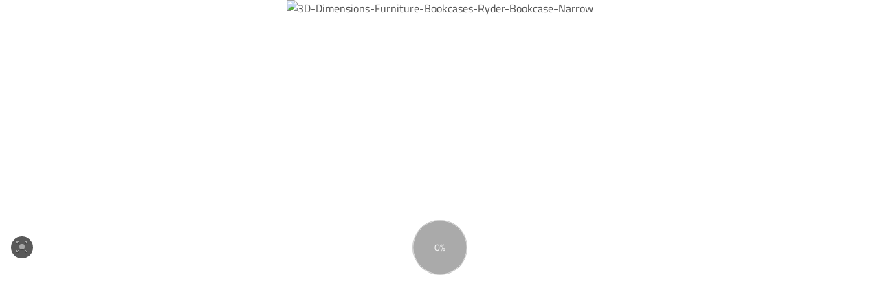

--- FILE ---
content_type: text/html; charset=utf-8
request_url: https://p3d.in/e/LvEFA+spin+shading,dl,help,share,spin,link,border-hidden+load
body_size: 2046
content:
<!DOCTYPE html>
<html lang="en">
  <head>
    <meta charset="utf-8">
    <meta http-equiv="X-UA-Compatible" content="IE=edge">
    <title>p3d.in - 3D-Dimensions-Furniture-Bookcases-Ryder-Bookcase-Narrow
</title>
    <meta name="description" content="">
    <meta name="viewport" content="width=device-width, initial-scale=1">
    <link rel="icon" type="image/png" href="/static/img/favicon.png">

    

	<meta property="twitter:card" content="player" />
	<meta property="twitter:site" content="@p3d_in" />
	<meta property="twitter:title" content="3D-Dimensions-Furniture-Bookcases-Ryder-Bookcase-Narrow" />
	<meta property="twitter:description" content="3D model on p3d.in" />
	<meta property="twitter:player" content="https://p3d.in/e/LvEFA" />
	<meta property="twitter:player:width" content="720" />
	<meta property="twitter:player:height" content="540" />

	<meta property="og:site_name" content="p3d.in">
	<meta property="og:description" content="3D model on p3d.in" />
	<meta property="og:title" content="3D-Dimensions-Furniture-Bookcases-Ryder-Bookcase-Narrow" />
	<meta property="og:type" content="video.other">

	<meta property="og:url" content="https://p3d.in/e/LvEFA">
	<meta property="og:video:type" content="text/html">
	<meta property="og:video:url" content="https://p3d.in/e/LvEFA">
	<meta property="og:video:secure_url" content="https://p3d.in/e/LvEFA">
	<meta property="og:video:width" content="720">
	<meta property="og:video:height" content="540">
	
	
		<meta property="og:image" content="https://p3d.in/model_data/snapshot/LvEFA" />
		<meta property="og:image:height" content="460" />
		<meta property="og:image:width" content="460" /> 
		<meta property="twitter:image" content="https://p3d.in/model_data/snapshot/LvEFA" />
	
	<meta name="robots" content="noindex">
	<meta name="googlebot" content="noindex">


    <link rel="stylesheet" href="/assets/vendor-329e6349f8ce5ed0ffdd24a56c16b24d.css" crossorigin="anonymous">
    <link rel="stylesheet" href="/assets/p3d-4c595c5df93ed66a889eb2c98ad2041e.css" crossorigin="anonymous">

    



    
  </head>
  <body >
    <script>
      window.___gcfg = {
        lang: "en_US",
        parsetags: "explicit"
      };
    </script>

    <script>
var httpStatus = 200;
var initialData = {};

  initialData.forceAnonymous = true;

</script>


	<div class="p3d-viewer-helpers text-center">
		


	<div class="canvas-background" style="background-color:transparent;"></div>
	<div class="canvas-background" style="background-blend-mode: normal;background-color:transparent;background-size:auto;none;"></div>


	
		<div class="canvas-vignette front" style="opacity:0.5;background-image:none;"></div>
	
	<div class="canvas-logo front">
		<div class="logo-container" style="opacity:0.5;width:30.0%;height:30.0%;left:95.0%;top:95.0%;transform: translate(-95.0%, -95.0%);background-image:none;background-position: 95.0% 95.0%;"></div>
	</div>


		

		

		
			<img src="https://uploads.p3d.in/83158/image-14011801982.png" alt="3D-Dimensions-Furniture-Bookcases-Ryder-Bookcase-Narrow" class="p3d-loading-snapshot embed-hide-after-model">
		

		
	</div>


    <noscript>
      <div class="ember-application">
  <div class="ember-view">
    <div class="p3d-app p3d-site">
      

      <section class="p3d-content" id="content">
        
	<span class="notice">
		Apparently you have JavaScript disabled in your browser.
		To use <a href="/">p3d.in</a> you will have to
		<a href="http://enable-javascript.com/" target="_blank">enable JavaScript in your browser</a>.
	</span>

        
      </section>
    </div>
  </div>
</div>

    </noscript>

    

    <script src="/assets/vendor-2fa02a0c498a1c0d1cd15ef327314b1d.js" crossorigin="anonymous"></script>
<script src="/assets/chunk.990.47b34f4f66365666fff0.js"></script>
<script src="/assets/chunk.143.04d9eaa3bf2d4b551dec.js"></script>
    <script src="/assets/p3d-db8776864d833e8ec923abb3c1ff1050.js" crossorigin="anonymous"></script>
    


  <script>
    var _paq = window._paq = window._paq || [];
    _paq.push(['disableCookies']);
    _paq.push(['trackPageView']);
    (function() {
      var u="https://cma.p3d.in/";
      _paq.push(['setTrackerUrl', u+'matomo.php']);
      _paq.push(['setSiteId', '1']);
      var d=document, g=d.createElement('script'), s=d.getElementsByTagName('script')[0];
      g.async=true; g.src=u+'matomo.js'; s.parentNode.insertBefore(g,s);
    })();
  </script>



    <script type='text/javascript'>
      var viewerUrls = {
        viewerJs: "/assets/cpp-viewer-7ae56a3e375db4912077c8c17f3c88d0.js",
        viewerWasmJs: "/assets/cpp-viewer-wasm-f9406b8056bab508489701b0fc63dddc.js",
        engineWasm: "/assets/wasm/p3d-em-8d7272f3f8ffaa7827a201c03d5cb20e.wasm",
        obj2gltfWorker: "/assets/obj2gltf-a78c45bab63872b40b048b57a055ca21.js",
        three2gltfWorker: "/assets/three2gltf-63b188bd143993b067a8f294df71a366.js",
        dracoDecodeWorker: "/assets/draco-decode-worker-0a3bccb003b5fd6c622d99e93d2c97b5.js",
        dracoDecoder: "/assets/draco-decoder-5fcad04db3893d9fbb79418b1f8e44a1.js",
        dracoDecoderWasmWrapper: "/assets/draco-decoder-wasm-7a48a3fdc5785631621f4b20cd0937dc.js",
        dracoDecoderWasm: "/assets/wasm/draco_decoder_gltf-279c1ac3a88b5620490d0b9835ab222f.wasm",
        dracoEncodeWorker: "/assets/draco-encode-worker-b31ba2bb47bf1ae1c2b79cc23803ee2e.js",
        dracoEncoder: "/assets/draco-encoder-8b36ff002b18ed32d48c7f476f30f188.js",
        dracoEncoderWasmWrapper: "/assets/draco-encoder-wasm-bd61daf8f6b45a88b94841781eb33f5d.js",
        dracoEncoderWasm: "/assets/wasm/draco_encoder-790f6d353718645d3092c038f4b0a88d.wasm",
      };
    </script>

    
  </body>
</html>


--- FILE ---
content_type: application/javascript
request_url: https://p3d.in/assets/cpp-viewer-wasm-f9406b8056bab508489701b0fc63dddc.js
body_size: 81919
content:
var isCommonJS=!1;function P3DViewerCreate(e){e||(e={}),e.noInitialRun=!0,e.preRun||(e.preRun=[]),e.postRun||(e.postRun=[]),e.print||(e.print=function(e){console.log(e)}),e.printErr||(e.printErr=function(e){console.log(e)});var t={noInputHandling:!1,noRotate:!1,noZoom:!1,noPan:!1,inputEllipse:null,pendingTextureCallback:null,modelLoadProgressCallback:null,canvas:null,externalWebglContext:null,useMainLoop:!0,useAntialiasing:!0,LOG_VERBOSE:1e3,LOG_DEBUG:600,LOG_INFO:400,LOG_WARN:300,LOG_ERROR:200,LOG_FATAL:100},n=0,r=0,o=0,a=0,i=0,s=0,u={left:0,top:0,width:1,height:1},l=!1,c=null;t.indexModes={POINTS:0,LINES:1,LINE_LOOP:2,LINE_STRIP:3,TRIANGLES:4,TRIANGLE_STRIP:5,TRIANGLE_FAN:6};var f=function(e){return e instanceof Float32Array?5126:e instanceof Uint32Array?5125:e instanceof Uint16Array?5123:e instanceof Int16Array?5122:e instanceof Uint8Array?5121:e instanceof Int8Array?5120:0};function d(t){t.preventDefault(),t.stopPropagation(),document.removeEventListener("mousemove",g),document.removeEventListener("mouseup",d),e._setIsNavigating(0)}t.isInputActive=function(e,n){if(!t.inputEllipse)return!0;var r=e-.5*u.width-u.left,o=.5*u.width,a=.5*u.height+u.top-n,i=.5*u.height;return r*r/(o*o*t.inputEllipse*t.inputEllipse)+a*a/(i*i*t.inputEllipse*t.inputEllipse)<1};var p=!1,m=-1;function h(t){F();var o=(t.clientX-.5*u.width-u.left)/(.5*u.width),a=(.5*u.height+u.top-t.clientY)/(.5*u.height);n=o,r=a,0===s&&e._startRotateCam(o,a),e._setIsNavigating(1)}function g(o){if(o.preventDefault(),o.stopPropagation(),p)return p=!1,void h(o);var a=(o.clientX-.5*u.width-u.left)/(.5*u.width),i=(.5*u.height+u.top-o.clientY)/(.5*u.height);0!==s||t.noRotate?1!==s||t.noZoom?2!==s||t.noPan||e._panCam((a-n)*(u.width/u.height)*.205,.205*(r-i)):e._zoomCam(i-r+1):e._rotateCam(a,i),n=a,r=i}function v(e){if(l){if(F(),!t.isInputActive(e.clientX,e.clientY))return;e.preventDefault(),e.stopPropagation(),s=e.button,h(e),document.addEventListener("mousemove",g,!1),document.addEventListener("mouseup",d,!1),p=!1,m=-1}}function b(e){if(l){if(F(),!t.isInputActive(e.clientX,e.clientY))return;if(90===e.keyCode)s=0;else if(88===e.keyCode)s=1;else{if(67!==e.keyCode)return;s=2}m=e.keyCode,document.addEventListener("mousemove",g,!1),window.addEventListener("keyup",y,!1),p=!0}}function y(e){e.keyCode===m&&(document.removeEventListener("mousemove",g),window.removeEventListener("keyup",y))}function w(n){if(F(),t.isInputActive(n.clientX,n.clientY)&&!t.noZoom){n.preventDefault(),n.stopPropagation();let t=.2,r=n.deltaMode,o=Math.abs(n.deltaY);if(r>1)return;1===r?o*=16:0===r&&(o/=window.devicePixelRatio),t*=o/100,e._zoomCam(n.deltaY>0?1+t:1/(1+t))}}function _(n){if(l){if(F(),!t.isInputActive(n.touches[0].pageX,n.touches[0].pageY))return;var r=(n.touches[0].pageX-.5*u.width-u.left)/(.5*u.width),s=(.5*u.height+u.top-n.touches[0].pageY)/(.5*u.height);switch(o=r,a=s,n.touches.length){case 1:e._startRotateCam(r,s);break;case 2:var c=n.touches[0].pageX-n.touches[1].pageX,f=n.touches[0].pageY-n.touches[1].pageY;i=Math.sqrt(c*c+f*f)}document.addEventListener("touchmove",x,{passive:!1}),document.addEventListener("touchend",E,{passive:!1}),e._setIsNavigating(1)}}function x(n){var r=(n.touches[0].pageX-.5*u.width-u.left)/(.5*u.width),s=(.5*u.height+u.top-n.touches[0].pageY)/(.5*u.height);switch(0!==n.button||t.noRotate?1!==n.button||t.noZoom?2!==n.button||t.noPan||e._panCam((r-o)*(u.width/u.height)*.205,.205*(a-s)):e._zoomCam(s-a+1):e._rotateCam(r,s),n.preventDefault(),n.stopPropagation(),n.touches.length){case 1:t.noRotate||e._rotateCam(r,s);break;case 2:if(!t.noZoom){var l=n.touches[0].pageX-n.touches[1].pageX,c=n.touches[0].pageY-n.touches[1].pageY,f=Math.sqrt(l*l+c*c),d=i/f;i=f,e._zoomCam(d)}t.noPan||e._panCam((r-o)*(u.width/u.height)*.205,.205*(a-s));break;case 3:t.noPan||e._panCam((r-o)*(u.width/u.height)*.205,.205*(a-s))}o=r,a=s}function E(t){document.removeEventListener("touchmove",x),document.removeEventListener("touchend",E),e._setIsNavigating(0)}function F(){u={left:e.canvas.offsetLeft,top:e.canvas.offsetTop,width:Math.max(1,e.canvas.offsetWidth),height:Math.max(1,e.canvas.offsetHeight)}}return e.TOTAL_MEMORY=16777216,t.postRun=function(){!0;var n=[[],[],[]],r=function(e,t){var r=n[e][t];return void 0!==r?r:n[e][t]={type:e,id:t}},o=e.cwrap("addObject","number",["number"]);t.addObject=function(e){return r(0,o(void 0!==e?p(e,"addObject"):0))};var a=e.cwrap("addMesh","number",[]);t.addMesh=function(){return r(1,a())};var i=e.cwrap("cloneMesh","number",["number"]);t.cloneMesh=function(e){e=p(e,"cloneMesh");var t=i(e);return t>0?r(1,t):null};var s=e.cwrap("getObjectMesh","number",["number"]);t.getObjectMesh=function(e){var t=s(d(e,"getObjectMesh"));return t?r(1,t):0};var u=e.cwrap("addMaterial","number",[]);t.addMaterial=function(){return r(2,u())};var d=function(e,t){return e&&"object"==typeof e&&0===e.type?e.id:(null!==e&&console.error("Call to "+t+" with invalid object",e),0)},p=function(e,t){if(e&&"object"==typeof e){if(1===e.type)return e.id;if(0===e.type)return s(e.id)}return null!==e&&console.error("Call to "+t+" with invalid mesh",e),0},m=function(e,t){return e&&"object"==typeof e&&2===e.type?e.id:(null!==e&&console.error("Call to "+t+" with invalid material",e),0)},h=function(e){return e?1:0},g=function(t,n,r){for(var o=[],a=0;a<r.length;a++)"boolean"===r[a]?(r[a]="number",o[a]=h):"p3dobject"===r[a]?(r[a]="number",o[a]=d):"p3dmesh"===r[a]?(r[a]="number",o[a]=p):"p3dmaterial"===r[a]&&(r[a]="number",o[a]=m);var i=e.cwrap(t,n,r);return function(){var e=Array.prototype.slice.call(arguments);return o.forEach((function(n,r){e[r];e[r]=n(e[r],t)})),i.apply(null,e)}};t.setLogLevel=e.cwrap("setLogLevel","void",["number"]),t.setUrlPrefix=e.cwrap("setUrlPrefix","void",["string"]),t.releaseMorphTarget=g("releaseMorphTarget","void",["p3dmesh","number"]),t.releaseMorphTargets=g("releaseMorphTargets","void",["p3dmesh"]);var y=g("setMaterialProperty","void",["p3dmaterial","string","string"]),x=g("setObjectMaterialProperty","void",["p3dobject","number","string","string"]);t.setMaterialProperty=function(e){var t="object"==typeof e&&2===e.type?1:2,n=arguments[t+1];"object"==typeof e&&2===e.type?y(e,arguments[t+0],"string"==typeof n||n instanceof String?n:String(n)):x(e,arguments[1],arguments[t+0],"string"==typeof n||n instanceof String?n:String(n))};var E=["uv","wrap_s","wrap_t","mag_filter","min_filter","offset_u","offset_v","rotation","scale_u","scale_v"],S=g("setMaterialTexture","void",["p3dmaterial","string","string","boolean","number","number","number","string"]),M=g("setObjectMaterialTexture","void",["p3dobject","number","string","string","boolean","number","number","number"]);t.setMaterialTexture=function(e){var t="object"==typeof e&&2===e.type?1:2,n=arguments[t+0],r=arguments[t+1],o=arguments[t+2],a=arguments[t+3],i=arguments[t+4],s=arguments[t+5];"object"!=typeof o&&(o={has_alpha:o,mapping:a,encoding:i,gamma:s}),o.mapping="equirect"===o.mapping?1:0,o.encoding="rgbe"===o.encoding?1:0,o.gamma=o.gamma>0?o.gamma:0;var u=[];E.forEach((function(e){void 0!==o[e]&&u.push(e+"="+o[e])})),"object"==typeof e&&2===e.type?S(e,n,r,o.has_alpha,o.mapping,o.encoding,o.gamma,u.join(",")):M(e,arguments[1],n,r,o.has_alpha,o.mapping,o.encoding,o.gamma,o.uv)};var P=g("setGlobalProperty","void",["string","string"]);t.setGlobalProperty=function(e,t){P(e,"string"==typeof t||t instanceof String?t:String(t))};var j=g("setGlobalTexture","void",["string","string","boolean","number","number","number"]);t.setGlobalTexture=function(e,t,n,r,o,a){"object"!=typeof n&&(n={has_alpha:n,mapping:r,encoding:o,gamma:a}),n.mapping="equirect"===n.mapping?1:0,n.encoding="rgbe"===n.encoding?1:0,n.gamma=n.gamma>0?n.gamma:0,n.uv=n.uv?1:0,j(e,t,n.has_alpha,n.mapping,n.encoding,n.gamma,n.uv)};var k=g("setMaterialVisible","void",["p3dmaterial","boolean"]),A=g("setObjectMaterialVisible","void",["p3dobject","number","boolean"]);t.setMaterialVisible=function(e){var t="object"==typeof e&&2===e.type?1:2;"object"==typeof e&&2===e.type?k(e,arguments[t+0]):A(e,arguments[1],arguments[t+0])},t.setObjectVisible=g("setObjectVisible","void",["p3dobject","boolean"]),t.setObjectIgnorePicking=g("setObjectIgnorePicking","void",["p3dobject","boolean"]),t.setMaterialHighlight=g("setMaterialHighlight","void",["p3dmaterial","number"]),t.setLinesEffect=g("setLinesEffect","void",["p3dmesh","number","number"]),t.setSceneStaticForce=g("setSceneStaticForce","void",["number","number","number"]),t.setUseComposer=g("setUseComposer","void",["bool"]),t.setBloomEffect=g("setBloomEffect","void",["number","number","number"]),t.setRenderFactor=g("setRenderFactor","void",["number","boolean"]),t.setEnforceRenderFactor=g("setEnforceRenderFactor","void",["number"]),t.setLightColor=g("setLightColor","void",["number","number","number","number"]),t.setLightDirection=g("setLightDirection","void",["number","number","number","number"]);var T=g("resize_gl","void",["number","number"]);t.resize_gl=function(e,t){T(Math.max(1,e),Math.max(1,t)),F()},t.setNavMode=g("setNavMode","void",["string"]),t.setShadingMode=g("setShadingMode","void",["string"]),t.setCameraPosition=g("setCameraPosition","void",["number","number","number","boolean","boolean"]),t.setCameraUp=g("setCameraUp","void",["number","number","number","boolean","boolean"]),t.setCameraTarget=g("setCameraTarget","void",["number","number","number","boolean","boolean"]),t.setCameraFov=g("setCameraFov","void",["number","number"]),t.setCameraProjectionType=g("setCameraProjectionType","void",["string"]);var O=g("getCameraPosition","string",["boolean"]);t.getCameraPosition=function(e){var t=O(e).split(" ");return{x:parseFloat(t[0]),y:parseFloat(t[1]),z:parseFloat(t[2])}};var C=g("getCameraUp","string",["boolean"]);t.getCameraUp=function(e){var t=C(e).split(" ");return{x:parseFloat(t[0]),y:parseFloat(t[1]),z:parseFloat(t[2])}};var L=g("getCameraTarget","string",["boolean"]);t.getCameraTarget=function(e){var t=L(e).split(" ");return{x:parseFloat(t[0]),y:parseFloat(t[1]),z:parseFloat(t[2])}};var D=g("setSpin","void",["number","number","number"]);t.setSpin=function(e,t,n){D(e,t?1:0,n?1:0)},t.getSpin=g("getSpin","number",[]);var R=g("setAutoSpin","void",["number"]);t.setAutoSpin=function(e){"boolean"==typeof e&&(e=e?.5:0),R(e)},t.setAutoSpinDelay=g("setAutoSpinDelay","void",["number"]),t.setLazyloadShadingModes=g("setLazyloadShadingModes","void",["boolean"]),t.setLazyloadTextures=g("setLazyloadTextures","void",["number"]),t.setUseMultimaterial=function(){console.error("setUseMultimaterial() has been deprecated! Use enforceMeshMaterial() instead!")},t.setUseMorphTargets=g("setUseMorphTargets","void",["p3dmesh","boolean","string"]),t.setUseTangents=g("setUseTangents","void",["p3dmesh","boolean"]),t.setUseUVs=g("setUseUVs","void",["p3dmesh","boolean"]),t.setUseAntialiasing=g("setUseAntialiasing","void",["boolean"]),t.setAutoCenter=g("setAutoCenter","void",["p3dmesh","boolean"]);var U=g("setMorphPlayback","void",["p3dobject","number","number"]);t.setMorphPlayback=function(e,t,n){U(e,t,void 0!==n?n:999999)},t.setMorphPlaybackLoop=g("setMorphPlaybackLoop","void",["p3dobject","boolean"]),t.setMorphBetween=g("setMorphBetween","void",["p3dobject","number","number"]),t.setMorphTime=g("setMorphTime","void",["p3dobject","number"]),t.getMorphTime=g("getMorphTime","number",["p3dobject"]),t.setModelOrientation=g("setModelOrientation","void",["number","number","number"]),t.render=g("render","void",[]),t.deleteObject=g("deleteObject","void",["p3dobject"]),t.setObjectParent=g("setObjectParent","void",["p3dobject","p3dobject"]),t.clearObjectChildren=g("clearObjectChildren","void",["p3dobject"]),t.setObjectLocation=g("setObjectLocation","void",["p3dobject","number","number","number"]);var I=g("setObjectRotationEuler","void",["p3dobject","number","number","number"]),B=g("setObjectRotationQuat","void",["p3dobject","number","number","number","number"]);t.setObjectRotation=function(e,t,n,r,o){void 0!==o?B(e,t,n,r,o):I(e,t,n,r)},t.setObjectScale=g("setObjectScale","void",["p3dobject","number","number","number"]),t.setObjectChildScaleFactor=g("setObjectChildScaleFactor","void",["p3dobject","number"]),t.setObjectDelegateScale=g("setObjectDelegateScale","void",["p3dobject","boolean"]),t.setSceneObject=g("setSceneObject","void",["p3dobject"]),t.setSkinningAttached=g("setSkinningAttached","void",["p3dobject","boolean"]),t.setSkinningJoints=function(t,n,r){t=d(t,"setSkinningJoints");var o=r.length;if(n.length===16*o){var a=16*o*n.BYTES_PER_ELEMENT,i=e._malloc(a);e.HEAPU8.set(new Uint8Array(n.buffer,n.byteOffset,a),i),a=o*r.BYTES_PER_ELEMENT;var s=e._malloc(a);e.HEAPU8.set(new Uint8Array(r.buffer,r.byteOffset,a),s),e._setSkinningJoints(t,o,i,s),e._free(i),e._free(s)}else console.error("setSkinningJoints(): inverseBindMatrices and joints count doesn't match")},t.setMeshMorphTargetWeights=function(t,n){t=p(t,"setMeshMorphTargetWeights"),n instanceof Float32Array||(n=new Float32Array(n));var r=n.length,o=r*n.BYTES_PER_ELEMENT,a=e._malloc(o);e.HEAPU8.set(new Uint8Array(n.buffer,n.byteOffset,o),a),e._setMeshMorphTargetWeights(t,r,a),e._free(a)},t.setMeshMorphTargetWeight=g("setMeshMorphTargetWeight","void",["p3dmesh","number","number"]),t.storeMeshAttributesInMemory=g("storeMeshAttributesInMemory","void",["p3dmesh","boolean"]),t.deleteMesh=g("deleteMesh","void",["p3dmesh"]),t.setObjectMesh=g("setObjectMesh","void",["p3dobject","p3dmesh"]),t.deleteMaterial=g("deleteMaterial","void",["p3dmaterial"]),t.enforceMeshMaterial=g("enforceMeshMaterial","void",["p3dmesh","p3dmaterial"]),t.setMeshMaterial=g("setMeshMaterial","void",["p3dmesh","number","p3dmaterial"]),t.setObjectMaterial=t.setMeshMaterial,t.setMeshIndexBuffer=function(t,n,r,o,a,i){if(t=p(t,"setMeshIndexBuffer"),o){var s=f(o);if(!s)return void console.error("setMeshIndexBuffer(): invalid data type");var u=o.length,c=o.BYTES_PER_ELEMENT,d=u*c,m=e._malloc(d);e.HEAPU8.set(new Uint8Array(o.buffer,o.byteOffset,d),m),e.ccall("setMeshIndexBuffer","void",["number","string","number","number","number","number","number","number","number"],[t,n,r,m,u,c,s,a||0,i||0]),e._free(m)}else e.ccall("setMeshIndexBuffer","void",["number","string","number","number","number","number","number","number","number"],[t,"INDEX",r,0,0,0,5121,a||0,i||0]);l=!0};var V=function(t,n,r,o,a,i,s,u,l){t=p(t,"setMeshAttributeBuffer");var c=f(o),d=o.BYTES_PER_ELEMENT;if(c){var m=s||a*d,h=a*d,g=Math.ceil(o.length/m*d),v=m*(g-1)+h;if(!o.length||v>o.length*d)console.error("setMeshAttributeBuffer(): data length doesn't match given components",v,o.length*d);else{var b=e._malloc(v);e.HEAPU8.set(new Uint8Array(o.buffer,o.byteOffset,v),b),e.ccall("setMeshAttributeBuffer","void",["number","string","number","number","number","number","number","number","number","number","number","number"],[t,n,r,b,g,a,d,c,i?1:0,s,u?1:0,l]),e._free(b)}}else console.error("setMeshAttributeBuffer(): invalid data type")};t.setMeshAttributeBuffer=function(e,t,n,r,o,a,i){V(e,t,n,r,o,a,i,!1,0)},t.setMorphTargetAttributeBuffer=function(e,t,n,r,o,a,i,s){V(e,n,r,o,a,i,s,!0,t)},t.updateSceneScale=g("updateSceneScale","void",[]);var W=g("getSceneBounds","string",[]);t.getSceneBounds=function(){var e=W().split(" ");return{center:{x:parseFloat(e[0]),y:parseFloat(e[1]),z:parseFloat(e[2])},min:{x:parseFloat(e[3]),y:parseFloat(e[4]),z:parseFloat(e[5])},max:{x:parseFloat(e[6]),y:parseFloat(e[7]),z:parseFloat(e[8])}}},t.getSceneRadius=g("getSceneRadius","number",[]),t.setSceneOffset=g("setSceneOffset","void",["number","number","number"]),t.setSceneScale=g("setSceneScale","void",["number"]),t.clearTextureCache=g("clearTextureCache","void",[]),t.getMeshPendingTextures=g("getMeshPendingTextures","number",["p3dmesh","boolean"]),t.applyDefaultCamera=g("applyDefaultCamera","void",[]),t.setResetDuration=g("setResetDuration","void",["number"]),t.setCameraRotationLimits=g("setCameraRotationLimits","void",["number","number"]),t.setCameraZoomLimits=g("setCameraZoomLimits","void",["number","number"]),t.resetCamera=g("resetCam","void",["boolean"]),t.materialCount=g("materialCount","number",["p3dmesh"]),t.vertexCount=g("vertexCount","number",["p3dmesh"]),t.polygonCount=g("polygonCount","number",["p3dmesh"]),t.boundingRadius=g("boundingRadius","number",["p3dmesh"]),t.skyStatus=g("skyStatus","number",[]);var N=g("pickPixel","string",["number","number","number"]);t.pickPixel=function(e,t,n){var o=N(e,t,n?1:0);if(!o.length)return!1;var a=o.split(" "),i={material:r(2,parseInt(a[0])),object:r(0,parseInt(a[1])),wx:parseFloat(a[2]),wy:parseFloat(a[3]),wz:parseFloat(a[4]),mx:parseFloat(a[5]),my:parseFloat(a[6]),mz:parseFloat(a[7])};return n&&(i.nx=parseFloat(a[8]),i.ny=parseFloat(a[9]),i.nz=parseFloat(a[10])),i};var G=function(e){for(var t=e.split(" "),n=[],r=0;r<t.length;r++)n[r]=parseFloat(t[r]);return n},z=g("modelPosToScreenPos","string",["number","number","number"]);t.modelPosToScreenPos=function(e,t,n){var r=z(e,t,n);return r.length?G(r):null};var X=g("getObjectScreenPos","string",["p3dobject"]);t.getObjectScreenPos=function(e){var t=X(e);return t.length?G(t):null};var Y=g("getObjectModelPos","string",["p3dobject","boolean"]);t.getObjectModelPos=function(e,t){var n=Y(e,t);return n.length?G(n):null};var q=g("getObjectLocation","string",["p3dobject"]);t.getObjectLocation=function(e){var t=q(e);return t.length?G(t):null};var H=g("getObjectRotation","string",["p3dobject"]);t.getObjectRotation=function(e){var t=H(e);return t.length?G(t):null};var K=g("getObjectScale","string",["p3dobject"]);t.getObjectScale=function(e){var t=K(e);return t.length?G(t):null};var Z=g("getObjectParent","number",["p3dobject"]);t.getObjectParent=function(e){var t=Z(e);return t>=0?r(0,t):null},t.setObjectModelPos=g("setObjectModelPos","void",["p3dobject","number","number","number"]);var $=g("modelToWorldCoordinates","string",["number","number","number"]);t.modelToWorldCoordinates=function(e,t,n){var r=$(e,t,n);return r.length?G(r):null};var J=g("worldToModelCoordinates","string",["number","number","number"]);t.worldToModelCoordinates=function(e,t,n){var r=J(e,t,n);return r.length?G(r):null},t.updateObjectMatrices=g("updateObjectMatrices","void",[]);var Q=g("adjustOrientation","string",["number","number","number","number"]);t.adjustOrientation=function(e,t,n,r){var o=Q(e,t,n,r).split(" ");return{x:parseFloat(o[0]),y:parseFloat(o[1]),z:parseFloat(o[2])}},t.gyroOrientation=g("gyroOrientation","void",["number","number","number","number"]),t.exitViewer=g("exitViewer","void",[]),t.clearModels=g("clearModels","void",[]);var ee=function(t){for(var n=new Float32Array(16),r=0;r<16;r++)n[r]=t[r];var o=n.length*n.BYTES_PER_ELEMENT,a=e._malloc(o);return new Uint8Array(e.HEAPU8.buffer,a,o).set(new Uint8Array(n.buffer)),a};t.animationStep=g("animationStep","void",["number"]),t.setClearColor=g("setClearColor","void",["number","number","number","number"]),t.renderComposer=g("renderComposer","void",[]),t.renderToFramebuffer=g("renderToFramebuffer","void",["boolean"]);var te=g("renderObjectPass","void",["p3dobject","number","number","number","number"]);t.renderObjectPass=function(t,n,r,o,a){var i,s,u;i=r?ee(r):null,s=o?ee(o):null,u=a?ee(a):null,te(t,n,i,s,u),i&&e._free(i),s&&e._free(s),u&&e._free(u)},t.renderObject=function(e,n,r,o){t.renderObjectPass(e,-1,n,r,o)};var ne=g("renderSky","void",["number","number"]);t.renderSky=function(t,n){var r,o;r=t?ee(t):null,o=n?ee(n):null,ne(r,o),r&&e._free(r),o&&e._free(o)};var re=g("overrideCamera","void",["number","number"]);t.overrideCamera=function(t,n){var r,o;r=t?ee(t):null,o=n?ee(n):null,re(r,o),r&&e._free(r),o&&e._free(o)};var oe=g("overrideObjectWorldMatrix","void",["p3dobject","number"]);t.overrideObjectWorldMatrix=function(t,n){var r;r=n?ee(n):null,oe(t,r),r&&e._free(r)};var ae=g("setObjectMatrix","void",["p3dobject","number"]);t.setObjectMatrix=function(t,n){var r;r=n?ee(n):null,ae(t,r),r&&e._free(r)};var ie=g("addEmptyTexture","void",["string","number","number","number","number"]),se=0;t.addEmptyTexture=function(e,t,n,r){var o="//custom:"+se++;return ie(o,e||0,t||0,n||0,r||0),o};var ue=g("getWebGLTexture","void",["string"]);t.updateTextureFromHtmlElement=function(e,t){var n,r=(n=e,P3DViewer.Module._webglTexture=null,ue(n),P3DViewer.Module._webglTexture);if(r){var o=c.RGBA,a=c.RGBA,i=c.UNSIGNED_BYTE;c.bindTexture(c.TEXTURE_2D,r),c.texImage2D(c.TEXTURE_2D,0,o,a,i,t)}else console.error("Called updateTextureFromHtmlElement() with invalid texture id")},t.registerShaderMaterial=g("registerShaderMaterial","void",["string","string","string"]),t.registerShaderUniform=g("registerShaderUniform","void",["string","string","string","string","string"]),t.registerShaderTexture=g("registerShaderTexture","void",["string","string","string","string","string","string","string","string","string"]),t.registerShaderChunk=g("registerShaderChunk","void",["string","string"]),t.registerShaderFile=g("registerShaderFile","void",["string","string"]);var le=document.getElementById("modelFile");if(le){var ce=null,fe=null;le.addEventListener("change",(function(e){ce||(fe=t.addMesh(),ce=t.addObject(fe)),function(e,t){var n=t.target.files[0];console.log("loading:",n.name);var r=/\.[^.]+$/.exec(n.name);if(r){r=r[0],console.log(" extension:",r);var o=new FileReader;o.onload=function(t){e=p(e,"handleFileSelect"),console.log("handleFileSelect",e)},o.readAsArrayBuffer(n)}else console.log(" filename doesn't have extension")}(fe,e)}),!1)}if(!t.noInputHandling){var de=e.canvas;F(),de.addEventListener("contextmenu",(function(e){e.preventDefault()}),!1),de.addEventListener("mousedown",v,!1),de.addEventListener("touchstart",_,{passive:!1}),de.addEventListener("wheel",w,!1),window.addEventListener("keydown",b,!1)}},t.initialize=function(){t.canvas?(e.callMain(),e.canvas=t.canvas,t.externalWebglContext&&(e.externalContext=t.externalWebglContext,e.ccall("setUseExternalContext","void",["number"],[t.externalWebglContext?1:0])),e.ccall("setUseMainLoop","void",["number"],[t.useMainLoop?1:0]),e.ccall("setUseAntialiasing","void",["number"],[t.useAntialiasing?1:0]),e._initViewer(),c=t.canvas.getContext("webgl2")||t.canvas.getContext("webgl")||t.canvas.getContext("experimental-webgl"),t.postRun()):logger.error("You must set canvas before initializing viewer")},e.P3DViewer=t,t.Module=e,isCommonJS?require("./p3d-em.js")(e):P3DEmscriptenModule(e),t}"undefined"!=typeof module&&module.exports&&(isCommonJS=!0,module.exports=P3DViewerCreate);var P3DEmscriptenModule=function(){var e="undefined"!=typeof document&&document.currentScript?document.currentScript.src:void 0;return function(t){var n,r,o,a,i,s;t=t||{},s||(s=void 0!==t?t:{}),s.Mf||(s.Mf=0,s.jj=0),s.Mf++,function(){function e(){s.FS_createPath("/","shaders",!0,!0),s.FS_createPath("/shaders","chunks",!0,!0),s.FS_createPath("/shaders","shaders",!0,!0);var e=[];e.push.apply(e,[35,105,102,100,101,102,32,65,76,80,72,65,95,79,86,69,82,76,65,89,95,83,80,69,67,13,10,105,102,32,40,103,108,95,70,114,97,103,67,111,108,111,114,46,97,32,60,32,49,46,48,32,38,38,32,100,111,116,40,116,111,116,97,108,83,112,101,99,44,32,116,111,116,97,108,83,112,101,99,41,32,62,32,69,80,83,73,76,79,78,41,32,123,13,10,32,32,32,32,47,47,32,97,108,112,104,97,32,102,114,111,109,32,108,117,109,105,110,97,110,99,101,13,10,32,32,32,32,102,108,111,97,116,32,115,112,101,99,65,108,112,104,97,32,61,32,100,111,116,40,116,111,116,97,108,83,112,101,99,44,32,32,108,117,109,97,41,59,13,10,32,32,32,32,47,47,32,99,111,109,98,105,110,101,32,99,111,108,111,114,115,32,105,110,32,109,117,108,116,105,112,108,105,101,100,32,115,112,97,99,101,44,32,119,104,105,108,101,32,116,111,116,97,108,83,112,101,99,32,105,115,32,97,108,114,101,97,100,121,32,97,32,115,117,109,32,111,102,32,108,105,103,104,116,13,10,32,32,32,32,103,108,95,70,114,97,103,67,111,108,111,114,46,120,121,122,32,61,32,103,108,95,70,114,97,103,67,111,108,111,114,46,120,121,122,32,42,32,103,108,95,70,114,97,103,67,111,108,111,114,46,97,32,43,32,116,111,116,97,108,83,112,101,99,59,13,10,32,32,32,32,103,108,95,70,114,97,103,67,111,108,111,114,46,97,32,61,32,115,97,116,117,114,97,116,101,40,103,108,95,70,114,97,103,67,111,108,111,114,46,97,32,43,32,115,112,101,99,65,108,112,104,97,41,59,13,10,32,32,32,32,47,47,32,66,97,99,107,32,116,111,32,117,109,109,117,108,116,105,112,108,105,101,100,13,10,32,32,32,32,103,108,95,70,114,97,103,67,111,108,111,114,46,120,121,122,32,47,61,32,103,108,95,70,114,97,103,67,111,108,111,114,46,97,59,13,10,125,13,10,101,108,115,101,32,123,13,10,32,32,32,32,103,108,95,70,114,97,103,67,111,108,111,114,46,120,121,122,32,43,61,32,116,111,116,97,108,83,112,101,99,59,13,10,125,13,10,35,101,108,115,101,13,10,32,32,32,32,103,108,95,70,114,97,103,67,111,108,111,114,46,120,121,122,32,43,61,32,116,111,116,97,108,83,112,101,99,59,13,10,35,101,110,100,105,102]),s.FS_createDataFile("/shaders/chunks","alpha_overlay_specular.glsl",e,!0,!0,!1),(e=[]).push.apply(e,[35,105,102,100,101,102,32,85,83,69,95,65,77,66,73,69,78,84,95,79,67,67,76,85,83,73,79,78,95,84,69,88,10,32,32,32,32,118,101,99,51,32,97,111,70,97,99,116,111,114,32,61,32,118,101,99,51,40,49,46,48,41,59,10,32,32,32,32,105,102,40,32,101,110,97,98,108,101,65,79,32,41,32,123,10,32,32,32,32,32,32,32,32,118,101,99,51,32,97,111,67,111,108,111,114,32,61,32,65,77,66,73,69,78,84,95,79,67,67,76,85,83,73,79,78,95,84,79,95,76,73,78,69,65,82,40,116,101,120,116,117,114,101,50,68,40,32,116,65,79,44,32,65,77,66,73,69,78,84,95,79,67,67,76,85,83,73,79,78,95,85,86,32,41,41,46,114,103,98,59,10,32,32,32,32,32,32,32,32,35,105,102,110,100,101,102,32,78,79,95,65,79,95,67,79,76,79,82,10,32,32,32,32,32,32,32,32,32,32,32,32,97,111,67,111,108,111,114,32,42,61,32,117,65,79,67,111,108,111,114,59,10,32,32,32,32,32,32,32,32,35,101,110,100,105,102,10,32,32,32,32,32,32,32,32,97,111,70,97,99,116,111,114,32,61,32,109,105,120,40,118,101,99,51,40,49,44,32,49,44,32,49,41,44,32,97,111,67,111,108,111,114,44,32,117,65,79,83,116,114,101,110,103,116,104,41,59,10,32,32,32,32,32,32,32,32,103,108,95,70,114,97,103,67,111,108,111,114,46,120,121,122,32,42,61,32,97,111,70,97,99,116,111,114,59,10,32,32,32,32,125,10,35,101,110,100,105,102]),s.FS_createDataFile("/shaders/chunks","ao_fragment.glsl",e,!0,!0,!1),(e=[]).push.apply(e,[35,105,102,100,101,102,32,85,83,69,95,65,77,66,73,69,78,84,95,79,67,67,76,85,83,73,79,78,95,84,69,88,13,10,32,32,32,32,117,110,105,102,111,114,109,32,118,101,99,51,32,117,65,79,67,111,108,111,114,59,13,10,32,32,32,32,117,110,105,102,111,114,109,32,98,111,111,108,32,101,110,97,98,108,101,65,79,59,13,10,32,32,32,32,117,110,105,102,111,114,109,32,115,97,109,112,108,101,114,50,68,32,116,65,79,59,13,10,32,32,32,32,117,110,105,102,111,114,109,32,102,108,111,97,116,32,117,65,79,83,116,114,101,110,103,116,104,59,13,10,35,101,110,100,105,102]),s.FS_createDataFile("/shaders/chunks","ao_pars_fragment.glsl",e,!0,!0,!1),(e=[]).push.apply(e,[35,105,102,100,101,102,32,66,73,67,85,66,73,67,95,84,69,88,84,85,82,69,95,83,65,77,80,76,73,78,71,13,10,32,32,32,32,102,108,111,97,116,32,119,48,40,102,108,111,97,116,32,97,41,13,10,32,32,32,32,123,13,10,32,32,32,32,114,101,116,117,114,110,32,40,49,46,48,47,54,46,48,41,42,40,97,42,40,97,42,40,45,97,32,43,32,51,46,48,41,32,45,32,51,46,48,41,32,43,32,49,46,48,41,59,13,10,32,32,32,32,125,13,10,32,32,32,32,102,108,111,97,116,32,119,49,40,102,108,111,97,116,32,97,41,13,10,32,32,32,32,123,13,10,32,32,32,32,32,32,32,32,114,101,116,117,114,110,32,40,49,46,48,47,54,46,48,41,42,40,97,42,97,42,40,51,46,48,42,97,32,45,32,54,46,48,41,32,43,32,52,46,48,41,59,13,10,32,32,32,32,125,13,10,32,32,32,32,102,108,111,97,116,32,119,50,40,102,108,111,97,116,32,97,41,13,10,32,32,32,32,123,13,10,32,32,32,32,32,32,32,32,114,101,116,117,114,110,32,40,49,46,48,47,54,46,48,41,42,40,97,42,40,97,42,40,45,51,46,48,42,97,32,43,32,51,46,48,41,32,43,32,51,46,48,41,32,43,32,49,46,48,41,59,13,10,32,32,32,32,125,13,10,32,32,32,32,102,108,111,97,116,32,119,51,40,102,108,111,97,116,32,97,41,13,10,32,32,32,32,123,13,10,32,32,32,32,32,32,32,32,114,101,116,117,114,110,32,40,49,46,48,47,54,46,48,41,42,40,97,42,97,42,97,41,59,13,10,32,32,32,32,125,13,10,32,32,32,32,102,108,111,97,116,32,103,48,40,102,108,111,97,116,32,97,41,13,10,32,32,32,32,123,13,10,32,32,32,32,32,32,32,32,114,101,116,117,114,110,32,119,48,40,97,41,32,43,32,119,49,40,97,41,59,13,10,32,32,32,32,125,13,10,32,32,32,32,102,108,111,97,116,32,103,49,40,102,108,111,97,116,32,97,41,13,10,32,32,32,32,123,13,10,32,32,32,32,32,32,32,32,114,101,116,117,114,110,32,119,50,40,97,41,32,43,32,119,51,40,97,41,59,13,10,32,32,32,32,125,13,10,32,32,32,32,102,108,111,97,116,32,104,48,40,102,108,111,97,116,32,97,41,13,10,32,32,32,32,123,13,10,32,32,32,32,32,32,32,32,114,101,116,117,114,110,32,45,49,46,48,32,43,32,119,49,40,97,41,32,47,32,40,119,48,40,97,41,32,43,32,119,49,40,97,41,41,59,13,10,32,32,32,32,125,13,10,32,32,32,32,102,108,111,97,116,32,104,49,40,102,108,111,97,116,32,97,41,13,10,32,32,32,32,123,13,10,32,32,32,32,32,32,32,32,114,101,116,117,114,110,32,49,46,48,32,43,32,119,51,40,97,41,32,47,32,40,119,50,40,97,41,32,43,32,119,51,40,97,41,41,59,13,10,32,32,32,32,125,13,10,32,32,32,32,118,101,99,52,32,116,101,120,116,117,114,101,50,68,95,98,105,99,117,98,105,99,40,115,97,109,112,108,101,114,50,68,32,116,101,120,44,32,118,101,99,50,32,117,118,44,32,118,101,99,50,32,114,101,115,41,13,10,32,32,32,32,123,13,10,32,32,32,32,32,32,32,32,117,118,32,61,32,117,118,42,114,101,115,32,43,32,48,46,53,59,13,10,32,32,32,32,32,32,32,32,118,101,99,50,32,105,117,118,32,61,32,102,108,111,111,114,40,32,117,118,32,41,59,13,10,32,32,32,32,32,32,32,32,118,101,99,50,32,102,117,118,32,61,32,102,114,97,99,116,40,32,117,118,32,41,59,13,10,32,32,32,32,32,32,32,32,102,108,111,97,116,32,103,48,120,32,61,32,103,48,40,102,117,118,46,120,41,59,13,10,32,32,32,32,32,32,32,32,102,108,111,97,116,32,103,49,120,32,61,32,103,49,40,102,117,118,46,120,41,59,13,10,32,32,32,32,32,32,32,32,102,108,111,97,116,32,104,48,120,32,61,32,104,48,40,102,117,118,46,120,41,59,13,10,32,32,32,32,32,32,32,32,102,108,111,97,116,32,104,49,120,32,61,32,104,49,40,102,117,118,46,120,41,59,13,10,32,32,32,32,32,32,32,32,102,108,111,97,116,32,104,48,121,32,61,32,104,48,40,102,117,118,46,121,41,59,13,10,32,32,32,32,32,32,32,32,102,108,111,97,116,32,104,49,121,32,61,32,104,49,40,102,117,118,46,121,41,59,13,10,32,32,32,32,32,32,32,32,118,101,99,50,32,112,48,32,61,32,40,118,101,99,50,40,105,117,118,46,120,32,43,32,104,48,120,44,32,105,117,118,46,121,32,43,32,104,48,121,41,32,45,32,48,46,53,41,32,47,32,114,101,115,59,13,10,32,32,32,32,32,32,32,32,118,101,99,50,32,112,49,32,61,32,40,118,101,99,50,40,105,117,118,46,120,32,43,32,104,49,120,44,32,105,117,118,46,121,32,43,32,104,48,121,41,32,45,32,48,46,53,41,32,47,32,114,101,115,59,13,10,32,32,32,32,32,32,32,32,118,101,99,50,32,112,50,32,61,32,40,118,101,99,50,40,105,117,118,46,120,32,43,32,104,48,120,44,32,105,117,118,46,121,32,43,32,104,49,121,41,32,45,32,48,46,53,41,32,47,32,114,101,115,59,13,10,32,32,32,32,32,32,32,32,118,101,99,50,32,112,51,32,61,32,40,118,101,99,50,40,105,117,118,46,120,32,43,32,104,49,120,44,32,105,117,118,46,121,32,43,32,104,49,121,41,32,45,32,48,46,53,41,32,47,32,114,101,115,59,13,10,32,32,32,32,32,32,32,32,114,101,116,117,114,110,32,103,48,40,102,117,118,46,121,41,32,42,32,40,103,48,120,32,42,32,116,101,120,116,117,114,101,50,68,40,116,101,120,44,32,112,48,41,32,32,43,13,10,32,32,32,32,32,32,32,32,103,49,120,32,42,32,116,101,120,116,117,114,101,50,68,40,116,101,120,44,32,112,49,41,41,32,43,13,10,32,32,32,32,32,32,32,32,103,49,40,102,117,118,46,121,41,32,42,32,40,103,48,120,32,42,32,116,101,120,116,117,114,101,50,68,40,116,101,120,44,32,112,50,41,32,32,43,13,10,32,32,32,32,32,32,32,32,103,49,120,32,42,32,116,101,120,116,117,114,101,50,68,40,116,101,120,44,32,112,51,41,41,59,13,10,32,32,32,32,125,13,10,35,101,110,100,105,102]),s.FS_createDataFile("/shaders/chunks","bicubic_texture.glsl",e,!0,!0,!1),(e=[]).push.apply(e,[35,105,102,32,100,101,102,105,110,101,100,40,85,83,69,95,66,85,77,80,95,84,69,88,41,32,38,38,32,100,101,102,105,110,101,100,40,85,83,69,95,68,69,82,73,86,65,84,73,86,69,83,41,10,32,32,32,32,105,102,32,40,101,110,97,98,108,101,66,117,109,112,41,32,110,111,114,109,97,108,32,61,32,112,101,114,116,117,114,98,78,111,114,109,97,108,65,114,98,40,32,118,80,111,115,44,32,110,111,114,109,97,108,44,32,100,72,100,120,121,95,102,119,100,40,98,117,109,112,77,97,112,44,32,98,117,109,112,83,99,97,108,101,32,42,32,48,46,49,44,32,49,46,48,44,32,98,117,109,112,77,97,112,82,101,115,44,32,66,85,77,80,95,85,86,41,32,41,59,10,35,101,110,100,105,102]),s.FS_createDataFile("/shaders/chunks","bumpmap_fragment.glsl",e,!0,!0,!1),(e=[]).push.apply(e,[35,105,102,32,100,101,102,105,110,101,100,40,85,83,69,95,66,85,77,80,95,84,69,88,41,32,38,38,32,100,101,102,105,110,101,100,40,85,83,69,95,68,69,82,73,86,65,84,73,86,69,83,41,13,10,32,32,32,32,117,110,105,102,111,114,109,32,98,111,111,108,32,101,110,97,98,108,101,66,117,109,112,59,13,10,32,32,32,32,117,110,105,102,111,114,109,32,115,97,109,112,108,101,114,50,68,32,98,117,109,112,77,97,112,59,13,10,32,32,32,32,117,110,105,102,111,114,109,32,102,108,111,97,116,32,98,117,109,112,83,99,97,108,101,59,13,10,32,32,32,32,117,110,105,102,111,114,109,32,118,101,99,50,32,98,117,109,112,77,97,112,82,101,115,59,13,10,35,101,110,100,105,102]),s.FS_createDataFile("/shaders/chunks","bumpmap_pars_fragment.glsl",e,!0,!0,!1),(e=[]).push.apply(e,[35,105,102,32,100,101,102,105,110,101,100,40,85,83,69,95,66,85,77,80,95,68,69,82,73,86,65,84,73,86,69,83,41,32,38,38,32,100,101,102,105,110,101,100,40,85,83,69,95,68,69,82,73,86,65,84,73,86,69,83,41,10,32,32,32,32,118,101,99,51,32,112,101,114,116,117,114,98,78,111,114,109,97,108,65,114,98,40,32,118,101,99,51,32,115,117,114,102,95,112,111,115,44,32,118,101,99,51,32,115,117,114,102,95,110,111,114,109,44,32,118,101,99,50,32,100,72,100,120,121,32,41,32,123,10,32,32,32,32,32,32,32,32,47,47,32,117,115,101,32,109,101,115,104,32,115,112,97,99,101,32,100,101,114,105,118,97,116,105,118,101,32,108,101,110,103,116,104,32,116,111,32,101,110,115,117,114,101,32,98,117,109,112,32,109,97,112,32,115,116,114,101,110,103,116,104,10,32,32,32,32,32,32,32,32,47,47,32,100,111,101,115,110,39,116,32,99,104,97,110,103,101,32,119,104,101,110,32,111,98,106,101,99,116,32,105,115,32,116,114,97,110,115,102,111,114,109,101,100,10,32,32,32,32,32,32,32,32,118,101,99,51,32,115,112,100,70,100,120,32,61,32,100,70,100,120,40,32,115,117,114,102,95,112,111,115,32,41,59,10,32,32,32,32,32,32,32,32,118,101,99,51,32,115,112,100,70,100,121,32,61,32,100,70,100,121,40,32,115,117,114,102,95,112,111,115,32,41,59,10,32,32,32,32,32,32,32,32,102,108,111,97,116,32,108,120,32,61,32,108,101,110,103,116,104,40,115,112,100,70,100,120,41,59,10,32,32,32,32,32,32,32,32,102,108,111,97,116,32,108,121,32,61,32,108,101,110,103,116,104,40,115,112,100,70,100,121,41,59,10,32,32,32,32,32,32,32,32,118,101,99,51,32,118,83,105,103,109,97,88,32,61,32,110,111,114,109,97,108,105,122,101,40,110,111,114,109,97,108,77,97,116,114,105,120,32,42,32,115,112,100,70,100,120,41,32,42,32,108,120,59,10,32,32,32,32,32,32,32,32,118,101,99,51,32,118,83,105,103,109,97,89,32,61,32,110,111,114,109,97,108,105,122,101,40,110,111,114,109,97,108,77,97,116,114,105,120,32,42,32,115,112,100,70,100,121,41,32,42,32,108,121,59,10,32,32,32,32,32,32,32,32,118,101,99,51,32,118,78,32,61,32,115,117,114,102,95,110,111,114,109,59,10,32,32,32,32,32,32,32,32,118,101,99,51,32,82,49,32,61,32,99,114,111,115,115,40,32,118,83,105,103,109,97,89,44,32,118,78,32,41,59,10,32,32,32,32,32,32,32,32,118,101,99,51,32,82,50,32,61,32,99,114,111,115,115,40,32,118,78,44,32,118,83,105,103,109,97,88,32,41,59,10,32,32,32,32,32,32,32,32,102,108,111,97,116,32,102,68,101,116,32,61,32,100,111,116,40,32,118,83,105,103,109,97,88,44,32,82,49,32,41,59,10,32,32,32,32,32,32,32,32,118,101,99,51,32,118,71,114,97,100,32,61,32,115,105,103,110,40,32,102,68,101,116,32,41,32,42,32,40,32,100,72,100,120,121,46,120,32,42,32,82,49,32,43,32,100,72,100,120,121,46,121,32,42,32,82,50,32,41,59,10,32,32,32,32,32,32,32,32,114,101,116,117,114,110,32,110,111,114,109,97,108,105,122,101,40,32,97,98,115,40,32,102,68,101,116,32,41,32,42,32,115,117,114,102,95,110,111,114,109,32,45,32,118,71,114,97,100,32,41,59,10,32,32,32,32,125,10,32,32,32,32,10,32,32,32,32,118,101,99,50,32,100,72,100,120,121,95,102,119,100,40,115,97,109,112,108,101,114,50,68,32,116,101,120,44,32,102,108,111,97,116,32,115,116,114,101,110,103,116,104,44,32,102,108,111,97,116,32,114,101,112,101,97,116,44,32,118,101,99,50,32,114,101,115,44,32,118,101,99,50,32,117,118,41,32,123,10,32,32,32,32,32,32,32,32,118,101,99,50,32,100,83,84,100,120,32,61,32,100,70,100,120,40,32,117,118,32,41,59,10,32,32,32,32,32,32,32,32,118,101,99,50,32,100,83,84,100,121,32,61,32,100,70,100,121,40,32,117,118,32,41,59,10,32,32,32,32,32,32,32,32,102,108,111,97,116,32,108,120,32,61,32,108,101,110,103,116,104,40,100,83,84,100,120,41,59,10,32,32,32,32,32,32,32,32,102,108,111,97,116,32,108,121,32,61,32,108,101,110,103,116,104,40,100,83,84,100,121,41,59,10,32,32,32,32,32,32,32,32,47,47,32,99,97,108,99,117,108,97,116,101,32,109,105,110,32,117,118,32,115,104,105,102,116,32,116,104,97,116,32,99,97,110,32,98,101,32,100,111,110,101,32,119,105,116,104,111,117,116,32,97,114,116,105,102,97,99,116,115,10,32,32,32,32,32,32,32,32,118,101,99,50,32,100,83,84,100,120,50,32,61,32,100,83,84,100,120,32,47,32,108,120,32,47,32,114,101,115,32,47,32,114,101,112,101,97,116,32,47,32,52,46,48,59,10,32,32,32,32,32,32,32,32,118,101,99,50,32,100,83,84,100,121,50,32,61,32,100,83,84,100,121,32,47,32,108,121,32,47,32,114,101,115,32,47,32,114,101,112,101,97,116,32,47,32,52,46,48,59,10,32,32,32,32,32,32,32,32,102,108,111,97,116,32,108,120,50,32,61,32,108,101,110,103,116,104,40,100,83,84,100,120,50,41,59,10,32,32,32,32,32,32,32,32,102,108,111,97,116,32,108,121,50,32,61,32,108,101,110,103,116,104,40,100,83,84,100,121,50,41,59,10,32,32,32,32,32,32,32,32,105,102,32,40,108,120,32,60,32,108,120,50,41,32,123,100,83,84,100,120,32,61,32,100,83,84,100,120,50,59,125,32,101,108,115,101,32,123,108,120,50,61,108,120,59,125,10,32,32,32,32,32,32,32,32,105,102,32,40,108,121,32,60,32,108,121,50,41,32,123,100,83,84,100,121,32,61,32,100,83,84,100,121,50,59,125,32,101,108,115,101,32,123,108,121,50,61,108,121,59,125,10,32,32,32,32,32,32,32,32,102,108,111,97,116,32,72,108,108,32,61,32,115,116,114,101,110,103,116,104,32,42,32,116,101,120,116,117,114,101,50,68,95,98,105,99,117,98,105,99,40,32,116,101,120,44,32,117,118,32,42,32,114,101,112,101,97,116,44,32,114,101,115,32,41,46,120,59,10,32,32,32,32,32,32,32,32,102,108,111,97,116,32,100,66,120,32,61,32,115,116,114,101,110,103,116,104,32,42,32,116,101,120,116,117,114,101,50,68,95,98,105,99,117,98,105,99,40,32,116,101,120,44,32,40,117,118,32,43,32,100,83,84,100,120,41,32,42,32,114,101,112,101,97,116,44,32,114,101,115,32,41,46,120,32,45,32,72,108,108,59,10,32,32,32,32,32,32,32,32,102,108,111,97,116,32,100,66,121,32,61,32,115,116,114,101,110,103,116,104,32,42,32,116,101,120,116,117,114,101,50,68,95,98,105,99,117,98,105,99,40,32,116,101,120,44,32,40,117,118,32,43,32,100,83,84,100,121,41,32,42,32,114,101,112,101,97,116,44,32,114,101,115,32,41,46,120,32,45,32,72,108,108,59,10,32,32,32,32,32,32,32,32,114,101,116,117,114,110,32,108,120,32,42,32,108,121,32,62,32,48,46,48,32,63,32,118,101,99,50,40,32,100,66,120,32,47,32,108,120,50,32,42,32,108,120,44,32,100,66,121,32,47,32,108,121,50,32,42,32,108,121,32,41,32,58,32,118,101,99,50,40,48,46,48,44,32,48,46,48,41,59,10,32,32,32,32,125,10,35,101,110,100,105,102]),s.FS_createDataFile("/shaders/chunks","bump_derivatives_pars_fragment.glsl",e,!0,!0,!1),(e=[]).push.apply(e,[35,100,101,102,105,110,101,32,80,73,32,51,46,49,52,49,53,57,50,54,53,51,53,57,13,10,35,100,101,102,105,110,101,32,80,73,50,32,54,46,50,56,51,49,56,53,51,48,55,49,56,13,10,35,100,101,102,105,110,101,32,80,73,95,72,65,76,70,32,49,46,53,55,48,55,57,54,51,50,54,55,57,52,57,13,10,35,100,101,102,105,110,101,32,82,69,67,73,80,82,79,67,65,76,95,80,73,32,48,46,51,49,56,51,48,57,56,56,54,49,56,13,10,35,100,101,102,105,110,101,32,82,69,67,73,80,82,79,67,65,76,95,80,73,50,32,48,46,49,53,57,49,53,52,57,52,13,10,35,100,101,102,105,110,101,32,69,80,83,73,76,79,78,32,49,101,45,54,13,10,13,10,102,108,111,97,116,32,112,111,119,50,40,32,99,111,110,115,116,32,105,110,32,102,108,111,97,116,32,120,32,41,32,123,32,114,101,116,117,114,110,32,120,42,120,59,32,125,13,10,118,101,99,50,32,112,111,119,50,40,32,99,111,110,115,116,32,105,110,32,118,101,99,50,32,120,32,41,32,123,32,114,101,116,117,114,110,32,120,42,120,59,32,125,13,10,118,101,99,51,32,112,111,119,50,40,32,99,111,110,115,116,32,105,110,32,118,101,99,51,32,120,32,41,32,123,32,114,101,116,117,114,110,32,120,42,120,59,32,125,13,10,118,101,99,52,32,112,111,119,50,40,32,99,111,110,115,116,32,105,110,32,118,101,99,52,32,120,32,41,32,123,32,114,101,116,117,114,110,32,120,42,120,59,32,125,13,10,35,100,101,102,105,110,101,32,115,97,116,117,114,97,116,101,40,97,41,32,99,108,97,109,112,40,32,97,44,32,48,46,48,44,32,49,46,48,32,41,13,10,32,32,32,32,32,32,32,32,13,10,99,111,110,115,116,32,118,101,99,51,32,108,117,109,97,32,61,32,118,101,99,51,40,32,48,46,50,57,57,44,32,48,46,53,56,55,44,32,48,46,49,49,52,32,41,59,13,10,13,10,35,105,102,100,101,102,32,85,83,69,95,84,79,78,69,95,77,65,80,80,73,78,71,13,10,32,32,32,32,47,47,32,65,67,69,83,47,70,105,108,109,105,99,32,115,116,121,108,101,32,116,111,110,101,109,97,112,112,105,110,103,32,117,115,105,110,103,32,112,51,100,32,99,117,115,116,111,109,105,122,101,100,32,116,111,110,101,109,97,112,112,105,110,103,32,99,117,114,118,101,32,97,110,100,32,100,101,115,97,116,117,114,97,116,105,111,110,32,99,111,108,111,114,32,109,97,116,114,105,99,101,115,13,10,32,32,32,32,47,47,32,98,121,32,66,97,107,105,110,103,76,97,98,32,47,32,83,116,101,112,104,101,110,32,72,105,108,108,32,104,116,116,112,115,58,47,47,103,105,116,104,117,98,46,99,111,109,47,84,104,101,82,101,97,108,77,74,80,47,66,97,107,105,110,103,76,97,98,47,98,108,111,98,47,109,97,115,116,101,114,47,66,97,107,105,110,103,76,97,98,47,65,67,69,83,46,104,108,115,108,13,10,32,32,32,32,13,10,32,32,32,32,99,111,110,115,116,32,109,97,116,51,32,65,67,69,83,73,110,112,117,116,77,97,116,32,61,32,109,97,116,51,40,13,10,32,32,32,32,32,32,32,32,118,101,99,51,40,48,46,53,57,55,49,57,44,32,48,46,48,55,54,48,48,44,32,48,46,48,50,56,52,48,41,44,13,10,32,32,32,32,32,32,32,32,118,101,99,51,40,48,46,51,53,52,53,56,44,32,48,46,57,48,56,51,52,44,32,48,46,49,51,51,56,51,41,44,13,10,32,32,32,32,32,32,32,32,118,101,99,51,40,48,46,48,52,56,50,51,44,32,48,46,48,49,53,54,54,44,32,48,46,56,51,55,55,55,41,13,10,32,32,32,32,41,59,13,10,13,10,32,32,32,32,99,111,110,115,116,32,109,97,116,51,32,65,67,69,83,79,117,116,112,117,116,77,97,116,32,61,32,109,97,116,51,40,13,10,32,32,32,32,32,32,32,32,118,101,99,51,40,49,46,54,48,52,55,53,44,32,45,48,46,49,48,50,48,56,44,32,45,48,46,48,48,51,50,55,41,44,13,10,32,32,32,32,32,32,32,32,118,101,99,51,40,45,48,46,53,51,49,48,56,44,32,32,49,46,49,48,56,49,51,44,32,45,48,46,48,55,50,55,54,41,44,13,10,32,32,32,32,32,32,32,32,118,101,99,51,40,45,48,46,48,55,51,54,55,44,32,32,45,48,46,48,48,54,48,53,44,32,32,49,46,48,55,54,48,50,41,13,10,32,32,32,32,41,59,13,10,32,32,32,32,13,10,32,32,32,32,118,101,99,51,32,82,82,84,65,110,100,79,68,84,70,105,116,40,118,101,99,51,32,120,41,13,10,32,32,32,32,123,13,10,32,32,32,32,32,32,32,32,47,47,32,108,111,119,101,114,32,99,111,110,116,114,97,115,116,44,32,110,101,97,114,32,108,105,110,101,97,114,32,108,111,119,115,44,32,98,111,111,115,116,101,100,32,98,114,105,103,104,116,115,13,10,32,32,32,32,32,32,32,32,114,101,116,117,114,110,32,40,120,32,42,32,40,120,32,43,32,48,46,48,51,41,41,32,47,32,40,120,32,42,32,40,48,46,55,53,32,42,32,120,32,43,32,48,46,53,54,41,32,43,32,48,46,48,57,52,41,59,13,10,32,32,32,32,125,13,10,13,10,32,32,32,32,47,47,32,86,101,114,121,32,115,105,109,112,108,105,102,105,101,100,32,108,111,111,115,101,108,121,32,102,105,116,116,101,100,32,105,110,118,101,114,115,101,13,10,32,32,32,32,47,47,32,116,111,110,101,109,97,112,112,105,110,103,32,99,117,114,118,101,44,32,110,111,116,32,101,120,97,99,116,32,98,117,116,32,102,97,115,116,13,10,32,32,32,32,118,101,99,51,32,105,110,118,101,114,115,101,80,51,100,65,67,69,83,40,32,118,101,99,51,32,99,41,13,10,32,32,32,32,123,13,10,32,32,32,32,32,32,32,32,102,108,111,97,116,32,108,117,109,97,79,114,105,103,32,61,32,100,111,116,40,99,46,114,103,98,44,32,32,108,117,109,97,41,32,43,32,69,80,83,73,76,79,78,59,13,10,32,32,32,32,32,32,32,32,118,101,99,51,32,120,32,61,32,109,97,120,40,118,101,99,51,40,69,80,83,73,76,79,78,41,44,32,99,41,59,13,10,32,32,32,32,32,32,32,32,120,32,61,32,40,120,42,40,49,46,51,53,42,120,41,41,47,40,120,42,40,45,49,46,49,49,42,120,43,49,46,55,41,41,59,13,10,32,32,32,32,32,32,32,32,102,108,111,97,116,32,108,117,109,97,70,105,110,97,108,32,61,32,100,111,116,40,120,46,114,103,98,44,32,32,108,117,109,97,41,59,13,10,32,32,32,32,32,32,32,32,114,101,116,117,114,110,32,99,32,42,32,108,117,109,97,70,105,110,97,108,32,47,32,108,117,109,97,79,114,105,103,59,13,10,32,32,32,32,125,13,10,13,10,32,32,32,32,118,101,99,51,32,80,51,100,65,67,69,83,40,118,101,99,51,32,99,111,108,111,114,41,13,10,32,32,32,32,123,13,10,32,32,32,32,32,32,32,32,99,111,108,111,114,32,61,32,65,67,69,83,73,110,112,117,116,77,97,116,32,42,32,99,111,108,111,114,59,13,10,32,32,32,32,32,32,32,32,99,111,108,111,114,32,61,32,82,82,84,65,110,100,79,68,84,70,105,116,40,99,111,108,111,114,41,59,32,47,47,32,65,112,112,108,121,32,82,82,84,32,97,110,100,32,79,68,84,13,10,32,32,32,32,32,32,32,32,99,111,108,111,114,32,61,32,65,67,69,83,79,117,116,112,117,116,77,97,116,32,42,32,99,111,108,111,114,59,13,10,32,32,32,32,32,32,32,32,114,101,116,117,114,110,32,99,111,108,111,114,59,13,10,32,32,32,32,125,13,10,32,32,32,32,13,10,32,32,32,32,118,101,99,51,32,80,51,100,65,67,69,83,76,101,115,115,68,101,115,97,116,117,114,97,116,105,111,110,40,118,101,99,51,32,99,111,108,111,114,41,13,10,32,32,32,32,123,13,10,32,32,32,32,32,32,32,32,102,108,111,97,116,32,108,117,109,97,79,114,105,103,32,61,32,100,111,116,40,99,111,108,111,114,46,114,103,98,44,32,32,108,117,109,97,41,32,43,32,69,80,83,73,76,79,78,59,13,10,32,32,32,32,32,32,32,32,13,10,32,32,32,32,32,32,32,32,118,101,99,51,32,100,101,115,97,116,117,114,97,116,101,100,67,111,108,111,114,32,61,32,80,51,100,65,67,69,83,40,99,111,108,111,114,41,59,13,10,32,32,32,32,32,32,32,32,13,10,32,32,32,32,32,32,32,32,102,108,111,97,116,32,108,117,109,97,70,105,110,97,108,32,61,32,100,111,116,40,100,101,115,97,116,117,114,97,116,101,100,67,111,108,111,114,46,114,103,98,44,32,32,108,117,109,97,41,59,13,10,32,32,32,32,32,32,32,32,47,47,32,85,115,101,32,108,117,109,97,32,111,110,108,121,32,99,104,97,110,103,101,32,102,111,114,32,108,111,119,101,114,32,118,97,108,117,101,115,32,97,110,100,32,111,110,108,121,32,100,101,115,97,116,117,114,97,116,101,32,118,101,114,121,32,98,114,105,103,104,116,32,99,111,108,111,114,115,13,10,32,32,32,32,32,32,32,32,114,101,116,117,114,110,32,109,105,120,40,99,111,108,111,114,32,42,32,108,117,109,97,70,105,110,97,108,32,47,32,108,117,109,97,79,114,105,103,44,32,100,101,115,97,116,117,114,97,116,101,100,67,111,108,111,114,44,32,115,109,111,111,116,104,115,116,101,112,40,48,46,54,44,32,49,46,53,44,32,108,117,109,97,79,114,105,103,41,41,59,13,10,32,32,32,32,125,13,10,35,101,110,100,105,102,13,10,13,10,35,105,102,110,100,101,102,32,87,69,66,71,76,50,13,10,32,32,32,32,98,111,111,108,32,105,115,110,97,110,40,32,102,108,111,97,116,32,118,97,108,32,41,13,10,32,32,32,32,123,13,10,32,32,32,32,114,101,116,117,114,110,32,40,32,118,97,108,32,60,32,48,46,48,32,124,124,32,48,46,48,32,60,32,118,97,108,32,124,124,32,118,97,108,32,61,61,32,48,46,48,32,41,32,63,32,102,97,108,115,101,32,58,32,116,114,117,101,59,13,10,32,32,32,32,125,13,10,35,101,110,100,105,102,13,10,13,10,102,108,111,97,116,32,109,97,120,51,40,32,118,101,99,51,32,118,32,41,32,123,13,10,32,32,114,101,116,117,114,110,32,109,97,120,40,109,97,120,40,118,46,120,44,32,118,46,121,41,44,32,118,46,122,41,59,13,10,125,13,10,13,10,47,47,32,82,71,66,69,32,101,110,99,111,100,105,110,103,13,10,118,101,99,52,32,82,71,66,69,84,111,76,105,110,101,97,114,40,32,118,101,99,52,32,99,111,108,111,114,32,41,32,123,13,10,32,32,32,32,114,101,116,117,114,110,32,118,101,99,52,40,99,111,108,111,114,46,114,103,98,32,42,32,112,111,119,40,50,46,48,44,99,111,108,111,114,46,97,42,50,53,53,46,48,45,49,50,56,46,48,41,44,32,49,46,48,41,59,13,10,125,13,10,13,10,118,101,99,52,32,76,105,110,101,97,114,84,111,82,71,66,69,40,32,118,101,99,52,32,118,97,108,117,101,32,41,32,123,13,10,9,102,108,111,97,116,32,109,97,120,67,111,109,112,111,110,101,110,116,32,61,32,109,97,120,40,32,109,97,120,40,32,118,97,108,117,101,46,114,44,32,118,97,108,117,101,46,103,32,41,44,32,118,97,108,117,101,46,98,32,41,59,13,10,9,102,108,111,97,116,32,102,69,120,112,32,61,32,99,108,97,109,112,40,32,99,101,105,108,40,32,108,111,103,50,40,32,109,97,120,67,111,109,112,111,110,101,110,116,32,41,32,41,44,32,45,49,50,56,46,48,44,32,49,50,55,46,48,32,41,59,13,10,9,114,101,116,117,114,110,32,118,101,99,52,40,32,118,97,108,117,101,46,114,103,98,32,47,32,101,120,112,50,40,32,102,69,120,112,32,41,44,32,40,32,102,69,120,112,32,43,32,49,50,56,46,48,32,41,32,47,32,50,53,53,46,48,32,41,59,13,10,125,13,10,13,10,47,47,32,103,97,109,97,109,32,105,110,112,117,116,13,10,118,101,99,52,32,71,97,109,109,97,84,111,76,105,110,101,97,114,50,40,32,118,101,99,52,32,99,111,108,111,114,32,41,32,123,13,10,32,32,32,32,114,101,116,117,114,110,32,118,101,99,52,40,99,111,108,111,114,46,114,103,98,32,42,32,99,111,108,111,114,46,114,103,98,44,32,99,111,108,111,114,46,97,41,59,13,10,125,13,10,13,10,118,101,99,52,32,71,97,109,109,97,84,111,76,105,110,101,97,114,40,32,118,101,99,52,32,99,111,108,111,114,44,32,102,108,111,97,116,32,103,97,109,109,97,32,41,32,123,13,10,9,114,101,116,117,114,110,32,118,101,99,52,40,32,112,111,119,40,32,99,111,108,111,114,46,114,103,98,44,32,118,101,99,51,40,32,103,97,109,109,97,32,41,32,41,44,32,99,111,108,111,114,46,97,32,41,59,13,10,125]),s.FS_createDataFile("/shaders/chunks","common_pars.glsl",e,!0,!0,!1),(e=[]).push.apply(e,[35,105,102,32,100,101,102,105,110,101,100,40,85,83,69,95,68,69,84,65,73,76,95,66,85,77,80,95,84,69,88,41,32,38,38,32,100,101,102,105,110,101,100,40,85,83,69,95,68,69,82,73,86,65,84,73,86,69,83,41,10,32,32,32,32,105,102,32,40,101,110,97,98,108,101,68,101,116,97,105,108,66,117,109,112,41,32,110,111,114,109,97,108,32,61,32,112,101,114,116,117,114,98,78,111,114,109,97,108,65,114,98,40,32,118,80,111,115,44,32,110,111,114,109,97,108,44,32,100,72,100,120,121,95,102,119,100,40,100,101,116,97,105,108,66,117,109,112,77,97,112,44,32,117,68,101,116,97,105,108,66,117,109,112,83,116,114,101,110,103,116,104,32,42,32,48,46,49,32,47,32,117,68,101,116,97,105,108,66,117,109,112,82,101,112,101,97,116,44,32,117,68,101,116,97,105,108,66,117,109,112,82,101,112,101,97,116,44,32,100,101,116,97,105,108,66,117,109,112,77,97,112,82,101,115,44,32,68,69,84,65,73,76,95,66,85,77,80,95,85,86,41,32,41,59,10,35,101,110,100,105,102]),s.FS_createDataFile("/shaders/chunks","detail_bumpmap_fragment.glsl",e,!0,!0,!1),(e=[]).push.apply(e,[35,105,102,32,100,101,102,105,110,101,100,40,85,83,69,95,68,69,84,65,73,76,95,66,85,77,80,95,84,69,88,41,32,38,38,32,100,101,102,105,110,101,100,40,85,83,69,95,68,69,82,73,86,65,84,73,86,69,83,41,13,10,32,32,32,32,117,110,105,102,111,114,109,32,98,111,111,108,32,101,110,97,98,108,101,68,101,116,97,105,108,66,117,109,112,59,13,10,32,32,32,32,117,110,105,102,111,114,109,32,115,97,109,112,108,101,114,50,68,32,100,101,116,97,105,108,66,117,109,112,77,97,112,59,13,10,32,32,32,32,117,110,105,102,111,114,109,32,102,108,111,97,116,32,117,68,101,116,97,105,108,66,117,109,112,83,116,114,101,110,103,116,104,59,13,10,32,32,32,32,117,110,105,102,111,114,109,32,102,108,111,97,116,32,117,68,101,116,97,105,108,66,117,109,112,82,101,112,101,97,116,59,13,10,32,32,32,32,117,110,105,102,111,114,109,32,118,101,99,50,32,100,101,116,97,105,108,66,117,109,112,77,97,112,82,101,115,59,13,10,35,101,110,100,105,102]),s.FS_createDataFile("/shaders/chunks","detail_bumpmap_pars_fragment.glsl",e,!0,!0,!1),(e=[]).push.apply(e,[35,105,102,100,101,102,32,85,83,69,95,68,69,84,65,73,76,95,68,73,70,70,85,83,69,95,84,69,88,10,32,32,32,32,105,102,40,32,101,110,97,98,108,101,68,101,116,97,105,108,68,105,102,102,117,115,101,32,41,32,123,10,32,32,32,32,32,32,32,32,118,101,99,52,32,116,101,120,101,108,68,101,116,97,105,108,67,111,108,111,114,32,61,32,68,69,84,65,73,76,95,68,73,70,70,85,83,69,95,84,79,95,76,73,78,69,65,82,40,116,101,120,116,117,114,101,50,68,40,32,116,68,101,116,97,105,108,68,105,102,102,117,115,101,44,32,68,69,84,65,73,76,95,68,73,70,70,85,83,69,95,85,86,32,42,32,117,68,101,116,97,105,108,68,105,102,102,117,115,101,82,101,112,101,97,116,32,41,41,59,10,32,32,32,32,32,32,32,32,116,101,120,101,108,68,101,116,97,105,108,67,111,108,111,114,46,120,121,122,32,42,61,32,50,46,48,59,10,32,32,32,32,32,32,32,32,100,105,102,102,117,115,101,67,111,108,111,114,46,120,121,122,32,61,32,100,105,102,102,117,115,101,67,111,108,111,114,46,120,121,122,32,42,32,109,105,120,40,118,101,99,51,40,49,44,32,49,44,32,49,41,44,32,116,101,120,101,108,68,101,116,97,105,108,67,111,108,111,114,46,120,121,122,44,32,117,68,101,116,97,105,108,68,105,102,102,117,115,101,83,116,114,101,110,103,116,104,41,59,10,32,32,32,32,125,10,35,101,110,100,105,102]),s.FS_createDataFile("/shaders/chunks","detail_diffuse_fragment.glsl",e,!0,!0,!1),(e=[]).push.apply(e,[35,105,102,100,101,102,32,85,83,69,95,68,69,84,65,73,76,95,68,73,70,70,85,83,69,95,84,69,88,13,10,32,32,32,32,117,110,105,102,111,114,109,32,102,108,111,97,116,32,117,68,101,116,97,105,108,68,105,102,102,117,115,101,83,116,114,101,110,103,116,104,59,13,10,32,32,32,32,117,110,105,102,111,114,109,32,102,108,111,97,116,32,117,68,101,116,97,105,108,68,105,102,102,117,115,101,82,101,112,101,97,116,59,13,10,32,32,32,32,117,110,105,102,111,114,109,32,98,111,111,108,32,101,110,97,98,108,101,68,101,116,97,105,108,68,105,102,102,117,115,101,59,13,10,32,32,32,32,117,110,105,102,111,114,109,32,115,97,109,112,108,101,114,50,68,32,116,68,101,116,97,105,108,68,105,102,102,117,115,101,59,13,10,35,101,110,100,105,102]),s.FS_createDataFile("/shaders/chunks","detail_diffuse_pars_fragment.glsl",e,!0,!0,!1),(e=[]).push.apply(e,[35,105,102,100,101,102,32,85,83,69,95,68,69,84,65,73,76,95,78,79,82,77,65,76,95,84,69,88,13,10,32,32,32,32,105,102,32,40,101,110,97,98,108,101,68,101,116,97,105,108,78,111,114,109,97,108,41,32,110,111,114,109,97,108,32,61,32,97,112,112,108,121,68,101,116,97,105,108,84,97,110,103,101,110,116,78,111,114,109,97,108,40,110,111,114,109,97,108,44,32,98,105,110,111,114,109,97,108,44,32,116,97,110,103,101,110,116,41,59,13,10,35,101,110,100,105,102]),s.FS_createDataFile("/shaders/chunks","detail_normalmap_fragment.glsl",e,!0,!0,!1),(e=[]).push.apply(e,[35,105,102,32,100,101,102,105,110,101,100,40,85,83,69,95,68,69,84,65,73,76,95,78,79,82,77,65,76,95,84,69,88,41,10,32,32,32,32,117,110,105,102,111,114,109,32,98,111,111,108,32,101,110,97,98,108,101,68,101,116,97,105,108,78,111,114,109,97,108,59,10,32,32,32,32,117,110,105,102,111,114,109,32,115,97,109,112,108,101,114,50,68,32,116,68,101,116,97,105,108,78,111,114,109,97,108,59,10,32,32,32,32,117,110,105,102,111,114,109,32,102,108,111,97,116,32,117,68,101,116,97,105,108,78,111,114,109,97,108,83,116,114,101,110,103,116,104,59,10,32,32,32,32,117,110,105,102,111,114,109,32,102,108,111,97,116,32,117,68,101,116,97,105,108,78,111,114,109,97,108,82,101,112,101,97,116,59,10,32,32,32,32,10,32,32,32,32,118,101,99,51,32,97,112,112,108,121,68,101,116,97,105,108,84,97,110,103,101,110,116,78,111,114,109,97,108,40,32,118,101,99,51,32,110,111,114,109,97,108,44,32,118,101,99,51,32,98,105,110,111,114,109,97,108,44,32,118,101,99,51,32,116,97,110,103,101,110,116,32,41,32,123,10,32,32,32,32,32,32,32,32,118,101,99,51,32,110,111,114,109,97,108,84,101,120,32,61,32,116,101,120,116,117,114,101,50,68,40,32,116,68,101,116,97,105,108,78,111,114,109,97,108,44,32,68,69,84,65,73,76,95,78,79,82,77,65,76,95,85,86,32,42,32,117,68,101,116,97,105,108,78,111,114,109,97,108,82,101,112,101,97,116,41,46,120,121,122,32,42,32,50,46,48,32,45,32,49,46,48,59,10,32,32,32,32,32,32,32,32,110,111,114,109,97,108,84,101,120,46,120,121,32,42,61,32,117,68,101,116,97,105,108,78,111,114,109,97,108,83,116,114,101,110,103,116,104,59,10,32,32,32,32,32,32,32,32,110,111,114,109,97,108,84,101,120,32,61,32,110,111,114,109,97,108,105,122,101,40,32,110,111,114,109,97,108,84,101,120,32,41,59,10,32,32,32,32,32,32,32,32,109,97,116,51,32,116,115,98,32,61,32,109,97,116,51,40,32,110,111,114,109,97,108,105,122,101,40,32,98,105,110,111,114,109,97,108,32,41,44,32,110,111,114,109,97,108,105,122,101,40,32,116,97,110,103,101,110,116,32,41,44,32,110,111,114,109,97,108,105,122,101,40,32,110,111,114,109,97,108,32,41,32,41,59,10,32,32,32,32,32,32,32,32,114,101,116,117,114,110,32,40,116,115,98,32,42,32,110,111,114,109,97,108,84,101,120,41,59,10,32,32,32,32,125,10,35,101,110,100,105,102]),s.FS_createDataFile("/shaders/chunks","detail_normalmap_pars_fragment.glsl",e,!0,!0,!1),(e=[]).push.apply(e,[118,101,99,52,32,100,105,102,102,117,115,101,67,111,108,111,114,32,61,32,118,101,99,52,40,32,117,68,105,102,102,117,115,101,67,111,108,111,114,44,32,117,68,105,102,102,117,115,101,65,108,112,104,97,41,59,10,10,35,105,102,100,101,102,32,85,83,69,95,68,73,70,70,85,83,69,95,84,69,88,10,32,32,32,32,105,102,40,32,101,110,97,98,108,101,68,105,102,102,117,115,101,32,41,32,123,10,32,32,32,32,32,32,32,32,100,105,102,102,117,115,101,67,111,108,111,114,46,114,103,98,32,42,61,32,117,68,105,102,102,117,115,101,84,101,120,83,116,114,59,10,32,32,32,32,32,32,32,32,118,101,99,52,32,116,101,120,101,108,67,111,108,111,114,32,61,32,116,101,120,116,117,114,101,50,68,40,32,116,68,105,102,102,117,115,101,44,32,68,73,70,70,85,83,69,95,85,86,32,41,59,10,32,32,32,32,32,32,32,32,105,102,32,40,116,101,120,101,108,67,111,108,111,114,46,97,32,60,32,117,65,108,112,104,97,67,108,105,112,41,32,100,105,115,99,97,114,100,59,10,32,32,32,32,32,32,32,32,100,105,102,102,117,115,101,67,111,108,111,114,32,42,61,32,68,73,70,70,85,83,69,95,84,79,95,76,73,78,69,65,82,40,116,101,120,101,108,67,111,108,111,114,41,59,10,32,32,32,32,125,10,32,32,32,32,101,108,115,101,32,123,10,32,32,32,32,32,32,32,32,100,105,102,102,117,115,101,67,111,108,111,114,46,114,103,98,32,42,61,32,117,68,105,102,102,117,115,101,83,116,114,59,10,32,32,32,32,125,10,35,101,108,115,101,10,32,32,32,32,100,105,102,102,117,115,101,67,111,108,111,114,46,114,103,98,32,42,61,32,117,68,105,102,102,117,115,101,83,116,114,59,10,35,101,110,100,105,102,10,10,35,105,102,100,101,102,32,73,71,78,79,82,69,95,65,76,80,72,65,10,32,32,32,32,100,105,102,102,117,115,101,67,111,108,111,114,46,97,32,61,32,49,46,48,59,10,35,101,110,100,105,102]),s.FS_createDataFile("/shaders/chunks","diffuse_fragment.glsl",e,!0,!0,!1),(e=[]).push.apply(e,[117,110,105,102,111,114,109,32,118,101,99,51,32,117,68,105,102,102,117,115,101,67,111,108,111,114,59,13,10,117,110,105,102,111,114,109,32,102,108,111,97,116,32,117,68,105,102,102,117,115,101,83,116,114,59,13,10,117,110,105,102,111,114,109,32,102,108,111,97,116,32,117,68,105,102,102,117,115,101,65,108,112,104,97,59,13,10,117,110,105,102,111,114,109,32,102,108,111,97,116,32,117,65,108,112,104,97,67,108,105,112,59,13,10,13,10,35,105,102,100,101,102,32,85,83,69,95,68,73,70,70,85,83,69,95,84,69,88,13,10,32,32,32,32,117,110,105,102,111,114,109,32,98,111,111,108,32,101,110,97,98,108,101,68,105,102,102,117,115,101,59,13,10,32,32,32,32,117,110,105,102,111,114,109,32,115,97,109,112,108,101,114,50,68,32,116,68,105,102,102,117,115,101,59,13,10,32,32,32,32,117,110,105,102,111,114,109,32,102,108,111,97,116,32,117,68,105,102,102,117,115,101,84,101,120,83,116,114,59,13,10,35,101,110,100,105,102]),s.FS_createDataFile("/shaders/chunks","diffuse_pars_fragment.glsl",e,!0,!0,!1),(e=[]).push.apply(e,[47,47,32,102,108,105,112,32,100,111,117,98,108,101,32,115,105,100,101,100,32,110,111,114,109,97,108,13,10,110,111,114,109,97,108,32,61,32,110,111,114,109,97,108,105,122,101,40,32,110,111,114,109,97,108,32,42,32,40,32,45,49,46,48,32,43,32,50,46,48,32,42,32,102,108,111,97,116,40,32,103,108,95,70,114,111,110,116,70,97,99,105,110,103,32,41,32,41,32,41,59]),s.FS_createDataFile("/shaders/chunks","double_sided_normal_fragment.glsl",e,!0,!0,!1),(e=[]).push.apply(e,[35,105,102,32,33,100,101,102,105,110,101,100,40,72,65,83,95,78,79,82,77,65,76,83,41,32,38,38,32,100,101,102,105,110,101,100,40,78,79,95,78,79,82,77,65,76,83,95,87,73,82,69,95,83,79,76,73,68,41,10,32,32,32,32,105,102,32,40,117,73,115,87,105,114,101,41,32,123,10,32,32,32,32,32,32,32,32,103,108,95,70,114,97,103,67,111,108,111,114,32,61,32,118,101,99,52,40,100,105,102,102,117,115,101,67,111,108,111,114,46,120,121,122,32,42,32,117,77,117,108,116,105,112,108,121,44,32,100,105,102,102,117,115,101,67,111,108,111,114,46,97,41,59,10,32,32,32,32,32,32,32,32,114,101,116,117,114,110,59,10,32,32,32,32,125,10,35,101,110,100,105,102,10,10,35,105,102,32,100,101,102,105,110,101,100,40,85,83,69,95,68,69,82,73,86,65,84,73,86,69,83,41,10,32,32,32,32,35,105,102,32,100,101,102,105,110,101,100,40,85,83,69,95,70,76,65,84,95,83,72,65,68,73,78,71,41,32,124,124,32,33,100,101,102,105,110,101,100,40,72,65,83,95,78,79,82,77,65,76,83,41,10,32,32,32,32,32,32,32,32,110,111,114,109,97,108,32,61,32,110,111,114,109,97,108,105,122,101,40,99,114,111,115,115,40,100,70,100,120,40,118,86,105,101,119,80,111,115,105,116,105,111,110,41,44,32,100,70,100,121,40,118,86,105,101,119,80,111,115,105,116,105,111,110,41,41,41,59,10,32,32,32,32,32,32,32,32,10,32,32,32,32,35,101,110,100,105,102,10,10,32,32,32,32,35,105,102,32,100,101,102,105,110,101,100,40,85,83,69,95,84,65,78,71,69,78,84,83,41,32,38,38,32,33,100,101,102,105,110,101,100,40,72,65,83,95,84,65,78,71,69,78,84,83,41,10,32,32,32,32,32,32,32,32,47,47,32,102,108,105,112,32,116,104,101,32,117,118,32,102,111,114,32,116,104,101,32,98,97,99,107,102,97,99,101,10,32,32,32,32,32,32,32,32,118,101,99,50,32,117,118,32,61,32,103,108,95,70,114,111,110,116,70,97,99,105,110,103,32,63,32,118,85,118,32,58,32,45,118,85,118,59,10,32,32,32,32,32,32,32,32,117,118,46,121,32,61,32,45,117,118,46,121,59,10,10,32,32,32,32,32,32,32,32,47,47,32,103,101,116,32,101,100,103,101,32,118,101,99,116,111,114,115,32,111,102,32,116,104,101,32,112,105,120,101,108,32,116,114,105,97,110,103,108,101,10,32,32,32,32,32,32,32,32,118,101,99,51,32,100,112,49,32,61,32,100,70,100,120,40,118,80,111,115,41,59,10,32,32,32,32,32,32,32,32,118,101,99,51,32,100,112,50,32,61,32,100,70,100,121,40,118,80,111,115,41,59,10,32,32,32,32,32,32,32,32,118,101,99,50,32,100,117,118,49,32,61,32,100,70,100,120,40,117,118,41,59,10,32,32,32,32,32,32,32,32,118,101,99,50,32,100,117,118,50,32,61,32,100,70,100,121,40,117,118,41,59,10,10,32,32,32,32,32,32,32,32,47,47,32,115,111,108,118,101,32,116,104,101,32,108,105,110,101,97,114,32,115,121,115,116,101,109,10,32,32,32,32,32,32,32,32,118,101,99,51,32,100,112,50,112,101,114,112,32,61,32,99,114,111,115,115,40,100,112,50,44,32,110,111,114,109,97,108,41,59,10,32,32,32,32,32,32,32,32,118,101,99,51,32,100,112,49,112,101,114,112,32,61,32,99,114,111,115,115,40,110,111,114,109,97,108,44,32,100,112,49,41,59,10,32,32,32,32,32,32,32,32,118,101,99,51,32,118,84,97,110,103,101,110,116,32,61,32,100,112,50,112,101,114,112,32,42,32,100,117,118,49,46,120,32,43,32,100,112,49,112,101,114,112,32,42,32,100,117,118,50,46,120,59,10,32,32,32,32,32,32,32,32,118,101,99,51,32,118,66,105,110,111,114,109,97,108,32,61,32,100,112,50,112,101,114,112,32,42,32,100,117,118,49,46,121,32,43,32,100,112,49,112,101,114,112,32,42,32,100,117,118,50,46,121,59,10,32,32,32,32,35,101,110,100,105,102,10,32,32,32,32,35,105,102,32,100,101,102,105,110,101,100,40,85,83,69,95,84,65,78,71,69,78,84,83,41,10,32,32,32,32,32,32,32,32,47,47,32,78,111,114,109,97,108,105,122,101,32,105,102,32,110,111,116,32,122,101,114,111,10,32,32,32,32,32,32,32,32,102,108,111,97,116,32,116,77,97,103,32,61,32,100,111,116,40,118,84,97,110,103,101,110,116,44,32,118,84,97,110,103,101,110,116,41,59,10,32,32,32,32,32,32,32,32,118,101,99,51,32,116,97,110,103,101,110,116,32,61,32,116,77,97,103,32,62,32,48,46,48,32,63,32,110,111,114,109,97,108,105,122,101,40,118,84,97,110,103,101,110,116,41,32,58,32,118,84,97,110,103,101,110,116,59,10,32,32,32,32,32,32,32,32,102,108,111,97,116,32,98,77,97,103,32,61,32,100,111,116,40,118,66,105,110,111,114,109,97,108,44,32,118,66,105,110,111,114,109,97,108,41,59,10,32,32,32,32,32,32,32,32,118,101,99,51,32,98,105,110,111,114,109,97,108,32,61,32,98,77,97,103,32,62,32,48,46,48,32,63,32,110,111,114,109,97,108,105,122,101,40,118,66,105,110,111,114,109,97,108,41,32,58,32,118,66,105,110,111,114,109,97,108,59,10,32,32,32,32,35,101,110,100,105,102,10,35,101,110,100,105,102]),s.FS_createDataFile("/shaders/chunks","ensure_attributes_fragment.glsl",e,!0,!0,!1),(e=[]).push.apply(e,[35,105,102,100,101,102,32,85,83,69,95,69,81,85,73,82,69,67,84,95,69,78,86,95,77,65,80,83,13,10,13,10,32,32,32,32,117,110,105,102,111,114,109,32,102,108,111,97,116,32,117,69,110,118,82,111,116,97,116,105,111,110,59,13,10,32,32,32,32,117,110,105,102,111,114,109,32,102,108,111,97,116,32,117,87,111,114,108,100,83,112,105,110,59,13,10,32,32,32,32,117,110,105,102,111,114,109,32,109,97,116,51,32,110,111,114,109,97,108,86,105,101,119,77,97,116,114,105,120,59,13,10,13,10,32,32,32,32,47,47,32,109,105,112,32,108,101,118,101,108,32,109,97,116,99,104,105,110,103,32,112,51,100,32,80,77,82,69,77,32,103,101,110,101,114,97,116,101,100,32,101,110,118,105,114,111,110,109,101,110,116,32,109,97,112,32,114,111,117,103,104,110,101,115,115,13,10,32,32,32,32,102,108,111,97,116,32,103,101,116,80,51,100,82,111,117,103,104,110,101,115,115,77,73,80,76,101,118,101,108,40,32,99,111,110,115,116,32,105,110,32,102,108,111,97,116,32,114,111,117,103,104,110,101,115,115,44,32,99,111,110,115,116,32,118,101,99,50,32,116,101,120,82,101,115,32,41,32,123,13,10,13,10,32,32,32,32,32,32,32,32,102,108,111,97,116,32,116,101,120,83,104,111,114,116,101,115,116,83,105,100,101,32,61,32,109,105,110,40,116,101,120,82,101,115,46,120,44,32,116,101,120,82,101,115,46,121,41,59,13,10,32,32,32,32,32,32,32,32,47,47,32,108,111,119,101,115,116,32,112,109,114,101,109,32,109,105,112,32,108,101,118,101,108,32,105,115,32,52,112,120,32,111,110,32,116,104,101,32,115,104,111,114,116,101,115,116,32,115,105,100,101,32,116,111,32,97,108,108,111,119,32,114,101,97,115,111,110,97,98,108,101,32,97,109,111,117,110,116,32,111,102,32,105,110,102,111,114,109,97,116,105,111,110,32,101,118,101,110,32,102,111,114,32,49,46,48,32,114,111,117,103,104,110,101,115,115,13,10,32,32,32,32,32,32,32,32,102,108,111,97,116,32,109,97,120,77,105,112,32,61,32,102,108,111,111,114,40,108,111,103,50,40,116,101,120,83,104,111,114,116,101,115,116,83,105,100,101,41,41,32,45,32,51,46,48,59,13,10,32,32,32,32,32,32,32,32,47,47,32,99,117,114,114,101,110,116,108,121,32,109,105,112,32,114,111,117,103,104,110,101,115,115,32,108,101,118,101,108,115,32,97,114,101,32,103,101,110,101,114,97,116,101,100,32,119,105,116,104,32,112,111,119,40,114,111,117,103,104,110,101,115,115,44,32,49,46,53,41,44,32,116,111,32,97,108,108,111,119,32,109,111,114,101,32,100,101,116,97,105,108,32,102,111,114,32,116,104,101,32,104,105,103,104,32,114,101,115,111,108,117,116,105,111,110,13,10,32,32,32,32,32,32,32,32,47,47,32,109,105,112,32,108,101,118,101,108,115,32,119,104,101,114,101,32,105,116,32,109,97,107,101,115,32,97,32,100,105,102,102,101,114,101,110,99,101,13,10,32,32,32,32,32,32,32,32,102,108,111,97,116,32,100,101,115,105,114,101,100,77,73,80,76,101,118,101,108,32,61,32,112,111,119,40,114,111,117,103,104,110,101,115,115,44,32,49,46,48,32,47,32,49,46,53,41,32,42,32,109,97,120,77,105,112,59,13,10,13,10,32,32,32,32,32,32,32,32,114,101,116,117,114,110,32,99,108,97,109,112,40,100,101,115,105,114,101,100,77,73,80,76,101,118,101,108,44,32,48,46,48,44,32,109,97,120,77,105,112,41,59,13,10,32,32,32,32,125,13,10,32,32,32,32,13,10,32,32,32,32,118,101,99,52,32,115,97,109,112,108,101,69,110,118,83,112,101,99,117,108,97,114,69,113,117,105,114,101,99,116,40,115,97,109,112,108,101,114,50,68,32,116,101,120,44,32,118,101,99,50,32,114,101,115,111,108,117,116,105,111,110,44,32,118,101,99,51,32,100,105,114,101,99,116,105,111,110,44,32,102,108,111,97,116,32,114,111,117,103,104,110,101,115,115,41,32,123,13,10,32,32,32,32,32,32,32,32,118,101,99,50,32,109,97,114,103,105,110,32,61,32,118,101,99,50,40,49,46,48,32,47,32,114,101,115,111,108,117,116,105,111,110,46,120,44,32,49,46,48,32,47,32,114,101,115,111,108,117,116,105,111,110,46,121,41,59,13,10,32,32,32,32,32,32,32,32,118,101,99,50,32,116,101,120,99,111,59,13,10,32,32,32,32,13,10,32,32,32,32,32,32,32,32,47,47,32,115,99,114,101,101,110,32,115,112,97,99,101,32,116,111,32,103,108,111,98,97,108,32,115,112,97,99,101,13,10,32,32,32,32,32,32,32,32,35,105,102,100,101,102,32,67,65,77,69,82,65,95,83,80,65,67,69,95,69,78,86,73,82,79,78,77,69,78,84,13,10,32,32,32,32,32,32,32,32,32,32,32,32,118,101,99,51,32,114,32,61,32,100,105,114,101,99,116,105,111,110,59,13,10,32,32,32,32,32,32,32,32,35,101,108,115,101,13,10,32,32,32,32,32,32,32,32,32,32,32,32,118,101,99,51,32,114,32,61,32,110,111,114,109,97,108,105,122,101,40,110,111,114,109,97,108,86,105,101,119,77,97,116,114,105,120,32,42,32,100,105,114,101,99,116,105,111,110,41,59,13,10,32,32,32,32,32,32,32,32,35,101,110,100,105,102,13,10,32,32,32,32,32,32,32,32,13,10,32,32,32,32,32,32,32,32,47,47,32,101,113,117,105,114,101,99,116,32,109,97,112,112,105,110,103,13,10,32,32,32,32,32,32,32,32,116,101,120,99,111,46,120,32,61,32,109,111,100,40,40,97,116,97,110,40,32,114,46,122,44,32,114,46,120,32,41,32,43,32,117,87,111,114,108,100,83,112,105,110,41,32,42,32,82,69,67,73,80,82,79,67,65,76,95,80,73,50,32,43,32,48,46,53,32,43,32,117,69,110,118,82,111,116,97,116,105,111,110,44,32,49,46,48,41,59,13,10,32,32,32,32,32,32,32,32,116,101,120,99,111,46,121,32,61,32,49,46,48,32,45,32,40,97,115,105,110,40,32,114,46,121,32,41,32,42,32,82,69,67,73,80,82,79,67,65,76,95,80,73,32,43,32,48,46,53,41,59,13,10,32,32,32,32,32,32,32,32,13,10,32,32,32,32,32,32,32,32,102,108,111,97,116,32,115,112,101,99,117,108,97,114,77,73,80,76,101,118,101,108,32,61,32,103,101,116,80,51,100,82,111,117,103,104,110,101,115,115,77,73,80,76,101,118,101,108,40,32,114,111,117,103,104,110,101,115,115,44,32,114,101,115,111,108,117,116,105,111,110,32,41,59,13,10,32,32,32,32,32,32,32,32,102,108,111,97,116,32,109,105,112,49,32,61,32,102,108,111,111,114,40,115,112,101,99,117,108,97,114,77,73,80,76,101,118,101,108,41,59,13,10,32,32,32,32,32,32,32,32,102,108,111,97,116,32,109,105,112,50,32,61,32,99,101,105,108,40,115,112,101,99,117,108,97,114,77,73,80,76,101,118,101,108,41,59,13,10,32,32,32,32,32,32,32,32,13,10,32,32,32,32,32,32,32,32,35,105,102,32,100,101,102,105,110,101,100,40,69,78,86,95,83,65,77,80,76,69,95,66,73,67,85,66,73,67,95,66,65,83,69,41,32,38,38,32,100,101,102,105,110,101,100,40,66,73,67,85,66,73,67,95,84,69,88,84,85,82,69,95,83,65,77,80,76,73,78,71,41,13,10,32,32,32,32,32,32,32,32,32,32,32,32,114,101,116,117,114,110,32,80,77,82,69,77,95,84,79,95,76,73,78,69,65,82,40,116,101,120,116,117,114,101,50,68,95,98,105,99,117,98,105,99,40,116,101,120,44,32,99,117,115,116,111,109,76,79,68,67,111,111,114,100,115,40,116,101,120,99,111,44,32,109,105,112,50,44,32,109,97,114,103,105,110,41,44,32,118,101,99,50,40,114,101,115,111,108,117,116,105,111,110,46,120,44,32,114,101,115,111,108,117,116,105,111,110,46,121,32,42,32,49,46,53,41,41,41,59,13,10,32,32,32,32,32,32,32,32,35,101,108,115,101,13,10,32,32,32,32,32,32,32,32,32,32,32,32,114,101,116,117,114,110,32,109,105,120,40,80,77,82,69,77,95,84,79,95,76,73,78,69,65,82,40,116,101,120,116,117,114,101,50,68,40,116,101,120,44,32,99,117,115,116,111,109,76,79,68,67,111,111,114,100,115,40,116,101,120,99,111,44,32,109,105,112,50,44,32,109,97,114,103,105,110,41,41,41,44,32,80,77,82,69,77,95,84,79,95,76,73,78,69,65,82,40,116,101,120,116,117,114,101,50,68,40,116,101,120,44,32,99,117,115,116,111,109,76,79,68,67,111,111,114,100,115,40,116,101,120,99,111,44,32,109,105,112,49,44,32,109,97,114,103,105,110,41,41,41,44,32,109,105,112,50,32,45,32,115,112,101,99,117,108,97,114,77,73,80,76,101,118,101,108,41,59,13,10,32,32,32,32,32,32,32,32,35,101,110,100,105,102,13,10,32,32,32,32,125,13,10,32,32,32,32,13,10,32,32,32,32,118,101,99,52,32,115,97,109,112,108,101,69,110,118,73,114,114,97,100,105,97,110,99,101,69,113,117,105,114,101,99,116,40,115,97,109,112,108,101,114,50,68,32,116,101,120,44,32,118,101,99,50,32,114,101,115,111,108,117,116,105,111,110,44,32,118,101,99,51,32,100,105,114,101,99,116,105,111,110,41,32,123,13,10,32,32,32,32,32,32,32,32,118,101,99,50,32,116,101,120,99,111,59,13,10,32,32,32,32,13,10,32,32,32,32,32,32,32,32,47,47,32,115,99,114,101,101,110,32,115,112,97,99,101,32,116,111,32,103,108,111,98,97,108,32,115,112,97,99,101,13,10,32,32,32,32,32,32,32,32,118,101,99,51,32,114,32,61,32,110,111,114,109,97,108,105,122,101,40,110,111,114,109,97,108,86,105,101,119,77,97,116,114,105,120,32,42,32,100,105,114,101,99,116,105,111,110,41,59,13,10,32,32,32,32,32,32,32,32,13,10,32,32,32,32,32,32,32,32,47,47,32,101,113,117,105,114,101,99,116,32,109,97,112,112,105,110,103,13,10,32,32,32,32,32,32,32,32,116,101,120,99,111,46,120,32,61,32,109,111,100,40,40,97,116,97,110,40,32,114,46,122,44,32,114,46,120,32,41,32,43,32,117,87,111,114,108,100,83,112,105,110,41,32,42,32,82,69,67,73,80,82,79,67,65,76,95,80,73,50,32,43,32,48,46,53,32,43,32,117,69,110,118,82,111,116,97,116,105,111,110,44,32,49,46,48,41,59,13,10,32,32,32,32,32,32,32,32,116,101,120,99,111,46,121,32,61,32,49,46,48,32,45,32,99,108,97,109,112,40,97,115,105,110,40,32,99,108,97,109,112,40,32,114,46,121,44,32,45,32,49,46,48,44,32,49,46,48,32,41,32,41,32,42,32,82,69,67,73,80,82,79,67,65,76,95,80,73,32,43,32,48,46,53,44,32,48,46,48,44,32,49,46,48,41,59,13,10,32,32,32,32,32,32,32,32,13,10,32,32,32,32,32,32,32,32,99,111,110,115,116,32,118,101,99,50,32,102,97,99,116,111,114,32,61,32,118,101,99,50,40,48,46,50,53,44,32,48,46,50,53,32,42,32,50,46,48,47,51,46,48,41,59,13,10,32,32,32,32,32,32,32,32,13,10,32,32,32,32,32,32,32,32,47,47,32,97,100,100,32,109,97,114,103,105,110,13,10,32,32,32,32,32,32,32,32,118,101,99,50,32,109,97,114,103,105,110,32,61,32,118,101,99,50,40,52,46,48,32,47,32,114,101,115,111,108,117,116,105,111,110,46,120,44,32,52,46,48,32,47,32,114,101,115,111,108,117,116,105,111,110,46,121,41,59,13,10,32,32,32,32,32,32,32,32,116,101,120,99,111,46,120,32,61,32,116,101,120,99,111,46,120,32,42,32,40,49,46,48,32,45,32,50,46,48,32,42,32,109,97,114,103,105,110,46,120,41,32,43,32,109,97,114,103,105,110,46,120,59,13,10,32,32,32,32,32,32,32,32,116,101,120,99,111,46,121,32,61,32,116,101,120,99,111,46,121,32,42,32,40,49,46,48,32,45,32,50,46,48,32,42,32,109,97,114,103,105,110,46,121,41,32,43,32,109,97,114,103,105,110,46,121,59,13,10,32,32,32,32,32,32,32,32,13,10,32,32,32,32,32,32,32,32,47,47,32,115,97,109,112,108,101,32,97,116,32,105,114,114,97,100,105,97,110,99,101,32,109,105,112,32,99,111,111,114,100,105,110,97,116,101,115,13,10,32,32,32,32,32,32,32,32,116,101,120,99,111,32,61,32,118,101,99,50,40,48,46,55,53,44,32,50,46,48,47,51,46,48,32,42,32,49,46,50,53,41,32,43,32,116,101,120,99,111,32,42,32,102,97,99,116,111,114,59,13,10,32,32,32,32,32,32,32,32,13,10,32,32,32,32,32,32,32,32,114,101,116,117,114,110,32,80,73,32,42,32,80,77,82,69,77,95,84,79,95,76,73,78,69,65,82,40,116,101,120,116,117,114,101,50,68,40,116,101,120,44,32,116,101,120,99,111,41,41,59,13,10,32,32,32,32,125,13,10,13,10,35,101,110,100,105,102,13,10,35,105,102,100,101,102,32,85,83,69,95,83,80,72,69,82,73,67,65,76,95,69,78,86,95,77,65,80,83,13,10,32,32,32,32,13,10,32,32,32,32,47,47,32,115,111,117,114,99,101,58,32,104,116,116,112,58,47,47,115,105,109,111,110,115,116,101,99,104,98,108,111,103,46,98,108,111,103,115,112,111,116,46,99,97,47,50,48,49,49,47,49,50,47,109,105,99,114,111,102,97,99,101,116,45,98,114,100,102,46,104,116,109,108,13,10,32,32,32,32,102,108,111,97,116,32,71,71,88,82,111,117,103,104,110,101,115,115,84,111,66,108,105,110,110,69,120,112,111,110,101,110,116,40,32,99,111,110,115,116,32,105,110,32,102,108,111,97,116,32,103,103,120,82,111,117,103,104,110,101,115,115,32,41,32,123,13,10,32,32,32,32,32,32,32,32,114,101,116,117,114,110,32,40,32,50,46,48,32,47,32,112,111,119,50,40,32,103,103,120,82,111,117,103,104,110,101,115,115,32,43,32,48,46,48,48,48,49,32,41,32,45,32,50,46,48,32,41,59,13,10,32,32,32,32,125,13,10,13,10,32,32,32,32,47,47,32,116,97,107,101,110,32,102,114,111,109,32,104,101,114,101,58,32,104,116,116,112,58,47,47,99,97,115,117,97,108,45,101,102,102,101,99,116,115,46,98,108,111,103,115,112,111,116,46,99,97,47,50,48,49,49,47,48,56,47,112,108,97,117,115,105,98,108,101,45,101,110,118,105,114,111,110,109,101,110,116,45,108,105,103,104,116,105,110,103,45,105,110,45,116,119,111,46,104,116,109,108,13,10,32,32,32,32,102,108,111,97,116,32,103,101,116,83,112,101,99,117,108,97,114,77,73,80,76,101,118,101,108,40,32,99,111,110,115,116,32,105,110,32,102,108,111,97,116,32,98,108,105,110,110,83,104,105,110,105,110,101,115,115,69,120,112,111,110,101,110,116,44,32,99,111,110,115,116,32,118,101,99,50,32,116,101,120,82,101,115,32,41,32,123,13,10,13,10,32,32,32,32,32,32,32,32,102,108,111,97,116,32,116,101,120,76,111,110,103,101,115,116,83,105,100,101,32,61,32,109,97,120,40,116,101,120,82,101,115,46,120,44,32,116,101,120,82,101,115,46,121,41,59,13,10,32,32,32,32,32,32,32,32,102,108,111,97,116,32,100,101,115,105,114,101,100,77,73,80,76,101,118,101,108,32,61,32,108,111,103,50,40,32,116,101,120,76,111,110,103,101,115,116,83,105,100,101,32,42,32,115,113,114,116,40,32,51,46,48,32,41,32,41,32,45,32,48,46,53,32,42,32,108,111,103,50,40,32,112,111,119,50,40,32,98,108,105,110,110,83,104,105,110,105,110,101,115,115,69,120,112,111,110,101,110,116,32,41,32,43,32,49,46,48,32,41,59,13,10,13,10,32,32,32,32,32,32,32,32,47,47,32,99,108,97,109,112,32,116,111,32,97,108,108,111,119,97,98,108,101,32,76,79,68,32,114,97,110,103,101,115,46,13,10,32,32,32,32,32,32,32,32,114,101,116,117,114,110,32,99,108,97,109,112,40,32,100,101,115,105,114,101,100,77,73,80,76,101,118,101,108,44,32,48,46,48,44,32,102,108,111,111,114,40,108,111,103,50,40,116,101,120,76,111,110,103,101,115,116,83,105,100,101,41,41,32,41,59,13,10,32,32,32,32,125,13,10,13,10,32,32,32,32,118,101,99,52,32,115,97,109,112,108,101,69,110,118,83,112,101,99,117,108,97,114,83,112,104,101,114,105,99,97,108,40,115,97,109,112,108,101,114,50,68,32,116,101,120,44,32,118,101,99,50,32,114,101,115,111,108,117,116,105,111,110,44,32,118,101,99,51,32,100,105,114,101,99,116,105,111,110,44,32,102,108,111,97,116,32,114,111,117,103,104,110,101,115,115,41,32,123,13,10,32,32,32,32,32,32,32,32,102,108,111,97,116,32,109,59,13,10,32,32,32,32,32,32,32,32,118,101,99,51,32,114,59,13,10,32,32,32,32,32,32,32,32,118,101,99,50,32,116,101,120,99,111,59,13,10,32,32,32,32,32,32,32,32,13,10,32,32,32,32,32,32,32,32,114,32,61,32,100,105,114,101,99,116,105,111,110,59,13,10,32,32,32,32,32,32,32,32,109,32,61,32,50,46,48,32,42,32,115,113,114,116,40,32,114,46,120,42,114,46,120,32,43,32,114,46,121,42,114,46,121,32,43,32,40,114,46,122,43,49,46,48,41,42,40,114,46,122,43,49,46,48,41,32,41,59,13,10,32,32,32,32,32,32,32,32,116,101,120,99,111,46,120,32,61,32,114,46,120,47,109,32,43,32,48,46,53,59,13,10,32,32,32,32,32,32,32,32,116,101,120,99,111,46,121,32,61,32,49,46,48,32,45,32,40,114,46,121,47,109,32,43,32,48,46,53,41,59,13,10,32,32,32,32,32,32,32,32,13,10,32,32,32,32,32,32,32,32,13,10,32,32,32,32,32,32,32,32,102,108,111,97,116,32,98,108,105,110,110,83,104,105,110,105,110,101,115,115,69,120,112,111,110,101,110,116,32,61,32,71,71,88,82,111,117,103,104,110,101,115,115,84,111,66,108,105,110,110,69,120,112,111,110,101,110,116,40,114,111,117,103,104,110,101,115,115,41,59,13,10,32,32,32,32,32,32,32,32,102,108,111,97,116,32,115,112,101,99,117,108,97,114,77,73,80,76,101,118,101,108,32,61,32,103,101,116,83,112,101,99,117,108,97,114,77,73,80,76,101,118,101,108,40,32,98,108,105,110,110,83,104,105,110,105,110,101,115,115,69,120,112,111,110,101,110,116,44,32,114,101,115,111,108,117,116,105,111,110,32,41,59,13,10,32,32,32,32,32,32,32,32,114,101,116,117,114,110,32,112,51,100,84,101,120,116,117,114,101,50,68,76,111,100,40,32,116,101,120,44,32,116,101,120,99,111,44,32,115,112,101,99,117,108,97,114,77,73,80,76,101,118,101,108,32,41,59,32,32,32,32,32,13,10,32,32,32,32,125,13,10,32,32,32,32,13,10,32,32,32,32,118,101,99,52,32,115,97,109,112,108,101,69,110,118,73,114,114,97,100,105,97,110,99,101,83,112,104,101,114,105,99,97,108,40,115,97,109,112,108,101,114,50,68,32,116,101,120,44,32,118,101,99,50,32,114,101,115,111,108,117,116,105,111,110,44,32,118,101,99,51,32,100,105,114,101,99,116,105,111,110,41,32,123,13,10,32,32,32,32,32,32,32,32,102,108,111,97,116,32,109,59,13,10,32,32,32,32,32,32,32,32,118,101,99,51,32,114,59,13,10,32,32,32,32,32,32,32,32,118,101,99,50,32,116,101,120,99,111,59,13,10,32,32,32,32,32,32,32,32,13,10,32,32,32,32,32,32,32,32,114,32,61,32,100,105,114,101,99,116,105,111,110,59,13,10,32,32,32,32,32,32,32,32,109,32,61,32,50,46,48,32,42,32,115,113,114,116,40,32,114,46,120,42,114,46,120,32,43,32,114,46,121,42,114,46,121,32,43,32,40,114,46,122,43,49,46,48,41,42,40,114,46,122,43,49,46,48,41,32,41,59,13,10,32,32,32,32,32,32,32,32,116,101,120,99,111,46,120,32,61,32,114,46,120,47,109,32,43,32,48,46,53,59,13,10,32,32,32,32,32,32,32,32,116,101,120,99,111,46,121,32,61,32,49,46,48,32,45,32,40,114,46,121,47,109,32,43,32,48,46,53,41,59,13,10,32,32,32,32,32,32,32,32,13,10,32,32,32,32,32,32,32,32,102,108,111,97,116,32,116,101,120,76,111,110,103,101,115,116,83,105,100,101,32,61,32,109,97,120,40,114,101,115,111,108,117,116,105,111,110,46,120,44,32,114,101,115,111,108,117,116,105,111,110,46,121,41,59,13,10,32,32,32,32,32,32,32,32,47,47,32,117,115,105,110,103,32,109,97,120,45,49,46,53,32,108,111,100,32,104,101,114,101,46,46,46,32,116,104,105,115,32,105,115,110,39,116,32,97,99,99,117,114,97,116,101,32,98,117,116,32,115,101,101,109,115,32,116,111,32,103,105,118,101,32,102,97,105,114,108,121,32,103,111,111,100,32,114,101,115,117,108,116,115,32,105,110,32,103,101,110,101,114,97,108,13,10,32,32,32,32,32,32,32,32,102,108,111,97,116,32,109,105,112,108,101,118,101,108,32,61,32,102,108,111,111,114,40,108,111,103,50,40,116,101,120,76,111,110,103,101,115,116,83,105,100,101,41,41,32,45,32,49,46,53,59,13,10,32,32,32,32,32,32,32,32,114,101,116,117,114,110,32,80,73,32,42,32,112,51,100,84,101,120,116,117,114,101,50,68,76,111,100,40,116,101,120,44,32,116,101,120,99,111,44,32,109,105,112,108,101,118,101,108,32,41,59,32,32,32,32,32,13,10,32,32,32,32,125,13,10,13,10,35,101,110,100,105,102]),s.FS_createDataFile("/shaders/chunks","env_pars_fragment.glsl",e,!0,!0,!1),(e=[]).push.apply(e,[35,105,102,100,101,102,32,85,83,69,95,71,76,79,87,95,84,69,88,10,32,32,32,32,105,102,40,32,101,110,97,98,108,101,71,108,111,119,32,41,32,123,10,32,32,32,32,32,32,32,32,118,101,99,51,32,103,108,111,119,67,111,108,111,114,32,61,32,71,76,79,87,95,84,79,95,76,73,78,69,65,82,40,116,101,120,116,117,114,101,50,68,40,32,116,71,108,111,119,44,32,71,76,79,87,95,85,86,32,41,41,46,114,103,98,59,10,32,32,32,32,32,32,32,32,103,108,95,70,114,97,103,67,111,108,111,114,46,120,121,122,32,43,61,32,40,109,105,120,40,118,101,99,51,40,49,44,49,44,49,41,44,32,100,105,102,102,117,115,101,67,111,108,111,114,46,120,121,122,44,32,117,71,108,111,119,68,105,102,102,117,115,101,73,110,102,108,117,101,110,99,101,41,32,42,32,103,108,111,119,67,111,108,111,114,46,120,121,122,32,42,32,117,71,108,111,119,67,111,108,111,114,32,42,32,117,71,108,111,119,83,116,114,101,110,103,116,104,41,59,10,32,32,32,32,125,10,35,101,108,115,101,10,32,32,32,32,103,108,95,70,114,97,103,67,111,108,111,114,46,120,121,122,32,43,61,32,109,105,120,40,118,101,99,51,40,49,44,49,44,49,41,44,32,100,105,102,102,117,115,101,67,111,108,111,114,46,120,121,122,44,32,117,71,108,111,119,66,97,115,101,68,105,102,102,117,115,101,41,32,42,32,117,71,108,111,119,66,97,115,101,67,111,108,111,114,32,42,32,117,71,108,111,119,66,97,115,101,83,116,114,101,110,103,116,104,59,10,35,101,110,100,105,102]),s.FS_createDataFile("/shaders/chunks","glow_fragment.glsl",e,!0,!0,!1),(e=[]).push.apply(e,[35,105,102,100,101,102,32,85,83,69,95,71,76,79,87,95,84,69,88,13,10,32,32,32,32,117,110,105,102,111,114,109,32,98,111,111,108,32,101,110,97,98,108,101,71,108,111,119,59,13,10,32,32,32,32,117,110,105,102,111,114,109,32,115,97,109,112,108,101,114,50,68,32,116,71,108,111,119,59,13,10,32,32,32,32,117,110,105,102,111,114,109,32,118,101,99,51,32,117,71,108,111,119,67,111,108,111,114,59,13,10,32,32,32,32,117,110,105,102,111,114,109,32,102,108,111,97,116,32,117,71,108,111,119,83,116,114,101,110,103,116,104,59,13,10,32,32,32,32,117,110,105,102,111,114,109,32,102,108,111,97,116,32,117,71,108,111,119,68,105,102,102,117,115,101,73,110,102,108,117,101,110,99,101,59,13,10,35,101,108,115,101,13,10,32,32,32,32,117,110,105,102,111,114,109,32,102,108,111,97,116,32,117,71,108,111,119,66,97,115,101,83,116,114,101,110,103,116,104,59,13,10,32,32,32,32,117,110,105,102,111,114,109,32,118,101,99,51,32,117,71,108,111,119,66,97,115,101,67,111,108,111,114,59,13,10,32,32,32,32,117,110,105,102,111,114,109,32,102,108,111,97,116,32,117,71,108,111,119,66,97,115,101,68,105,102,102,117,115,101,59,13,10,35,101,110,100,105,102]),s.FS_createDataFile("/shaders/chunks","glow_pars_fragment.glsl",e,!0,!0,!1),(e=[]).push.apply(e,[103,108,95,70,114,97,103,67,111,108,111,114,46,120,121,122,32,61,32,97,112,112,108,121,72,83,76,83,104,105,102,116,40,103,108,95,70,114,97,103,67,111,108,111,114,46,120,121,122,44,32,117,72,117,101,83,104,105,102,116,44,32,117,83,97,116,117,114,97,116,105,111,110,83,104,105,102,116,44,32,117,76,105,103,104,116,110,101,115,115,83,104,105,102,116,41,59,13,10]),s.FS_createDataFile("/shaders/chunks","hslshift_fragment.glsl",e,!0,!0,!1),(e=[]).push.apply(e,[117,110,105,102,111,114,109,32,102,108,111,97,116,32,117,72,117,101,83,104,105,102,116,59,13,10,117,110,105,102,111,114,109,32,102,108,111,97,116,32,117,83,97,116,117,114,97,116,105,111,110,83,104,105,102,116,59,13,10,117,110,105,102,111,114,109,32,102,108,111,97,116,32,117,76,105,103,104,116,110,101,115,115,83,104,105,102,116,59,13,10,13,10,47,47,32,114,103,98,32,60,45,62,32,104,115,108,32,99,111,110,118,101,114,115,105,111,110,32,98,97,115,101,100,32,111,110,32,104,116,116,112,58,47,47,108,111,108,101,110,103,105,110,101,46,110,101,116,47,98,108,111,103,47,50,48,49,51,47,48,55,47,50,55,47,114,103,98,45,116,111,45,104,115,118,45,105,110,45,103,108,115,108,13,10,47,47,32,98,117,116,32,117,115,105,110,103,32,99,117,115,116,111,109,32,115,97,116,117,114,97,116,105,111,110,32,97,110,100,32,108,105,103,104,116,110,101,115,115,32,102,111,114,109,117,108,97,115,32,116,111,32,109,97,116,99,104,32,119,104,97,116,32,119,101,32,104,97,100,32,101,97,114,108,105,101,114,32,40,98,101,116,116,101,114,32,113,117,97,108,105,116,121,32,38,32,108,101,115,115,32,99,111,108,111,114,32,97,114,116,105,102,97,99,116,115,41,13,10,13,10,118,101,99,51,32,114,103,98,50,104,115,108,40,118,101,99,51,32,99,41,13,10,123,13,10,32,32,32,32,118,101,99,52,32,75,32,61,32,118,101,99,52,40,48,46,48,44,32,45,49,46,48,32,47,32,51,46,48,44,32,50,46,48,32,47,32,51,46,48,44,32,45,49,46,48,41,59,13,10,32,32,32,32,118,101,99,52,32,112,32,61,32,109,105,120,40,118,101,99,52,40,99,46,98,103,44,32,75,46,119,122,41,44,32,118,101,99,52,40,99,46,103,98,44,32,75,46,120,121,41,44,32,115,116,101,112,40,99,46,98,44,32,99,46,103,41,41,59,13,10,32,32,32,32,118,101,99,52,32,113,32,61,32,109,105,120,40,118,101,99,52,40,112,46,120,121,119,44,32,99,46,114,41,44,32,118,101,99,52,40,99,46,114,44,32,112,46,121,122,120,41,44,32,115,116,101,112,40,112,46,120,44,32,99,46,114,41,41,59,13,10,13,10,32,32,32,32,102,108,111,97,116,32,109,105,110,99,32,61,32,109,105,110,40,113,46,119,44,32,113,46,121,41,59,13,10,32,32,32,32,102,108,111,97,116,32,99,115,32,61,32,40,113,46,120,32,43,32,109,105,110,99,41,59,13,10,32,32,32,32,102,108,111,97,116,32,108,32,61,32,99,115,32,42,32,48,46,53,59,13,10,32,32,32,32,102,108,111,97,116,32,100,32,61,32,113,46,120,32,45,32,109,105,110,99,59,13,10,32,32,32,32,102,108,111,97,116,32,101,32,61,32,49,46,48,101,45,49,48,59,13,10,32,32,32,32,114,101,116,117,114,110,32,118,101,99,51,40,97,98,115,40,113,46,122,32,43,32,40,113,46,119,32,45,32,113,46,121,41,32,47,32,40,54,46,48,32,42,32,100,32,43,32,101,41,41,44,32,100,32,47,32,40,109,105,120,40,99,115,44,32,50,46,48,32,45,32,99,115,44,32,115,116,101,112,40,48,46,53,44,32,108,41,41,32,43,32,101,41,44,32,108,41,59,13,10,125,13,10,13,10,13,10,118,101,99,51,32,104,115,108,50,114,103,98,40,118,101,99,51,32,99,41,13,10,123,13,10,32,32,32,32,102,108,111,97,116,32,99,115,32,61,32,99,46,122,32,42,32,50,46,48,59,13,10,32,32,32,32,102,108,111,97,116,32,100,32,61,32,99,46,121,32,42,32,109,105,120,40,99,115,44,32,50,46,48,32,45,32,99,115,44,32,115,116,101,112,40,48,46,53,44,32,99,46,122,41,41,59,13,10,32,32,32,32,102,108,111,97,116,32,99,109,32,61,32,40,99,115,32,43,32,100,41,32,42,32,48,46,53,59,13,10,32,32,32,32,118,101,99,52,32,75,32,61,32,118,101,99,52,40,49,46,48,44,32,50,46,48,32,47,32,51,46,48,44,32,49,46,48,32,47,32,51,46,48,44,32,51,46,48,41,59,13,10,32,32,32,32,118,101,99,51,32,112,32,61,32,97,98,115,40,102,114,97,99,116,40,99,46,120,120,120,32,43,32,75,46,120,121,122,41,32,42,32,54,46,48,32,45,32,75,46,119,119,119,41,59,13,10,32,32,32,32,102,108,111,97,116,32,101,32,61,32,49,46,48,101,45,49,48,59,13,10,32,32,32,32,114,101,116,117,114,110,32,99,109,32,42,32,109,105,120,40,75,46,120,120,120,44,32,99,108,97,109,112,40,112,32,45,32,75,46,120,120,120,44,32,48,46,48,44,32,49,46,48,41,44,32,100,32,47,32,40,99,109,32,43,32,101,41,41,59,13,10,125,13,10,13,10,118,101,99,51,32,97,112,112,108,121,72,83,76,83,104,105,102,116,40,32,118,101,99,51,32,99,111,108,111,114,44,32,102,108,111,97,116,32,104,117,101,44,32,102,108,111,97,116,32,115,97,116,117,114,97,116,105,111,110,44,32,102,108,111,97,116,32,108,105,103,104,116,110,101,115,115,32,41,32,123,13,10,32,32,32,32,118,101,99,51,32,104,115,108,32,61,32,114,103,98,50,104,115,108,40,99,111,108,111,114,41,59,13,10,32,32,32,32,104,115,108,46,120,32,61,32,104,115,108,46,120,32,43,32,104,117,101,59,13,10,32,32,32,32,104,115,108,46,120,32,43,61,32,102,108,111,111,114,40,104,115,108,46,120,41,59,13,10,32,32,32,32,104,115,108,46,121,32,61,32,104,115,108,46,121,32,43,32,115,97,116,117,114,97,116,105,111,110,59,13,10,32,32,32,32,104,115,108,46,122,32,61,32,104,115,108,46,122,32,43,32,108,105,103,104,116,110,101,115,115,59,13,10,32,32,32,32,104,115,108,46,121,32,61,32,99,108,97,109,112,40,104,115,108,46,121,44,32,48,46,48,44,32,49,46,48,41,59,13,10,32,32,32,32,13,10,32,32,32,32,114,101,116,117,114,110,32,104,115,108,50,114,103,98,40,104,115,108,41,59,13,10,125]),s.FS_createDataFile("/shaders/chunks","hslshift_pars_fragment.glsl",e,!0,!0,!1),(e=[]).push.apply(e,[35,105,102,32,100,101,102,105,110,101,100,40,85,83,69,95,76,73,78,69,83,95,69,70,70,69,67,84,41,32,38,38,32,100,101,102,105,110,101,100,40,85,83,69,95,68,69,82,73,86,65,84,73,86,69,83,41,13,10,32,32,32,32,102,108,111,97,116,32,109,111,100,117,108,111,32,61,32,109,111,100,40,103,108,95,70,114,97,103,67,111,111,114,100,46,121,44,32,117,76,105,110,101,87,105,100,116,104,41,59,13,10,32,32,32,32,102,108,111,97,116,32,102,97,108,108,111,102,102,32,61,32,49,46,53,59,13,10,32,32,32,32,102,108,111,97,116,32,100,105,115,116,70,114,111,109,67,101,110,116,101,114,32,61,32,97,98,115,40,117,76,105,110,101,87,105,100,116,104,42,48,46,53,32,45,32,109,111,100,117,108,111,41,59,13,10,32,32,32,32,103,108,95,70,114,97,103,67,111,108,111,114,46,97,32,42,61,32,49,46,48,32,45,32,99,108,97,109,112,40,40,100,105,115,116,70,114,111,109,67,101,110,116,101,114,32,45,32,117,76,105,110,101,82,97,116,105,111,42,40,117,76,105,110,101,87,105,100,116,104,42,48,46,53,45,102,97,108,108,111,102,102,41,41,32,47,32,102,97,108,108,111,102,102,44,32,48,46,48,44,32,49,46,48,41,59,13,10,32,32,32,32,105,102,32,40,103,108,95,70,114,97,103,67,111,108,111,114,46,97,32,60,32,117,65,108,112,104,97,67,108,105,112,41,32,100,105,115,99,97,114,100,59,13,10,35,101,110,100,105,102]),s.FS_createDataFile("/shaders/chunks","lines_effect_fragment.glsl",e,!0,!0,!1),(e=[]).push.apply(e,[35,105,102,100,101,102,32,85,83,69,95,76,73,78,69,83,95,69,70,70,69,67,84,13,10,32,32,32,32,117,110,105,102,111,114,109,32,102,108,111,97,116,32,117,76,105,110,101,87,105,100,116,104,59,13,10,32,32,32,32,117,110,105,102,111,114,109,32,102,108,111,97,116,32,117,76,105,110,101,82,97,116,105,111,59,13,10,35,101,110,100,105,102]),s.FS_createDataFile("/shaders/chunks","lines_effect_pars_fragment.glsl",e,!0,!0,!1),(e=[]).push.apply(e,[35,105,102,110,100,101,102,32,80,66,82,95,83,80,69,67,85,76,65,82,95,71,76,79,83,83,73,78,69,83,83,10,32,32,32,32,35,105,102,100,101,102,32,85,83,69,95,77,69,84,65,76,78,69,83,83,95,84,69,88,10,32,32,32,32,32,32,32,32,102,108,111,97,116,32,109,101,116,97,108,110,101,115,115,70,97,99,116,111,114,32,61,32,48,46,48,59,10,10,32,32,32,32,32,32,32,32,105,102,40,32,101,110,97,98,108,101,77,101,116,97,108,110,101,115,115,77,97,112,32,41,32,123,10,32,32,32,32,32,32,32,32,32,32,32,32,118,101,99,52,32,116,101,120,77,101,116,97,108,110,101,115,115,32,61,32,116,101,120,116,117,114,101,50,68,40,32,116,77,101,116,97,108,110,101,115,115,77,97,112,44,32,77,69,84,65,76,78,69,83,83,95,85,86,32,41,59,10,10,32,32,32,32,32,32,32,32,32,32,32,32,47,47,32,114,101,97,100,115,32,99,104,97,110,110,101,108,32,66,44,32,99,111,109,112,97,116,105,98,108,101,32,119,105,116,104,32,97,32,99,111,109,98,105,110,101,100,32,79,99,99,108,117,115,105,111,110,82,111,117,103,104,110,101,115,115,77,101,116,97,108,108,105,99,32,40,82,71,66,41,32,116,101,120,116,117,114,101,10,32,32,32,32,32,32,32,32,32,32,32,32,109,101,116,97,108,110,101,115,115,70,97,99,116,111,114,32,61,32,117,77,101,116,97,108,110,101,115,115,84,101,120,83,116,114,32,42,32,116,101,120,77,101,116,97,108,110,101,115,115,46,98,59,10,32,32,32,32,32,32,32,32,125,10,32,32,32,32,35,101,108,115,101,10,32,32,32,32,32,32,32,32,102,108,111,97,116,32,109,101,116,97,108,110,101,115,115,70,97,99,116,111,114,32,61,32,117,77,101,116,97,108,110,101,115,115,59,10,32,32,32,32,35,101,110,100,105,102,10,10,32,32,32,32,109,97,116,68,105,102,102,117,115,101,67,111,108,111,114,32,61,32,100,105,102,102,117,115,101,67,111,108,111,114,46,114,103,98,32,42,32,40,32,49,46,48,32,45,32,109,101,116,97,108,110,101,115,115,70,97,99,116,111,114,32,41,59,10,32,32,32,32,115,112,101,99,117,108,97,114,67,111,108,111,114,32,61,32,109,105,120,40,32,118,101,99,51,40,32,68,69,70,65,85,76,84,95,83,80,69,67,85,76,65,82,95,67,79,69,70,70,73,67,73,69,78,84,32,41,44,32,100,105,102,102,117,115,101,67,111,108,111,114,46,114,103,98,44,32,109,101,116,97,108,110,101,115,115,70,97,99,116,111,114,32,41,59,10,35,101,110,100,105,102]),s.FS_createDataFile("/shaders/chunks","metalness_fragment.glsl",e,!0,!0,!1),(e=[]).push.apply(e,[35,105,102,110,100,101,102,32,80,66,82,95,83,80,69,67,85,76,65,82,95,71,76,79,83,83,73,78,69,83,83,13,10,32,32,32,32,35,105,102,100,101,102,32,85,83,69,95,77,69,84,65,76,78,69,83,83,95,84,69,88,13,10,32,32,32,32,32,32,32,32,117,110,105,102,111,114,109,32,102,108,111,97,116,32,117,77,101,116,97,108,110,101,115,115,84,101,120,83,116,114,59,13,10,32,32,32,32,32,32,32,32,117,110,105,102,111,114,109,32,115,97,109,112,108,101,114,50,68,32,116,77,101,116,97,108,110,101,115,115,77,97,112,59,13,10,32,32,32,32,32,32,32,32,117,110,105,102,111,114,109,32,98,111,111,108,32,101,110,97,98,108,101,77,101,116,97,108,110,101,115,115,77,97,112,59,13,10,32,32,32,32,35,101,108,115,101,13,10,32,32,32,32,32,32,32,32,117,110,105,102,111,114,109,32,102,108,111,97,116,32,117,77,101,116,97,108,110,101,115,115,59,13,10,32,32,32,32,35,101,110,100,105,102,13,10,35,101,110,100,105,102]),s.FS_createDataFile("/shaders/chunks","metalness_pars_fragment.glsl",e,!0,!0,!1),(e=[]).push.apply(e,[35,105,102,100,101,102,32,85,83,69,95,78,79,82,77,65,76,95,84,69,88,10,32,32,32,32,105,102,32,40,101,110,97,98,108,101,78,111,114,109,97,108,41,32,110,111,114,109,97,108,32,61,32,97,112,112,108,121,84,97,110,103,101,110,116,78,111,114,109,97,108,40,110,111,114,109,97,108,44,32,98,105,110,111,114,109,97,108,44,32,116,97,110,103,101,110,116,41,59,10,35,101,110,100,105,102]),s.FS_createDataFile("/shaders/chunks","normalmap_fragment.glsl",e,!0,!0,!1),(e=[]).push.apply(e,[35,105,102,32,100,101,102,105,110,101,100,40,85,83,69,95,78,79,82,77,65,76,95,84,69,88,41,10,32,32,32,32,117,110,105,102,111,114,109,32,98,111,111,108,32,101,110,97,98,108,101,78,111,114,109,97,108,59,10,32,32,32,32,117,110,105,102,111,114,109,32,115,97,109,112,108,101,114,50,68,32,116,78,111,114,109,97,108,59,10,32,32,32,32,117,110,105,102,111,114,109,32,102,108,111,97,116,32,117,78,111,114,109,97,108,83,99,97,108,101,59,10,32,32,32,32,10,32,32,32,32,118,101,99,51,32,97,112,112,108,121,84,97,110,103,101,110,116,78,111,114,109,97,108,40,32,118,101,99,51,32,110,111,114,109,97,108,44,32,118,101,99,51,32,98,105,110,111,114,109,97,108,44,32,118,101,99,51,32,116,97,110,103,101,110,116,32,41,32,123,10,32,32,32,32,32,32,32,32,118,101,99,51,32,110,111,114,109,97,108,84,101,120,32,61,32,116,101,120,116,117,114,101,50,68,40,32,116,78,111,114,109,97,108,44,32,78,79,82,77,65,76,95,85,86,32,41,46,120,121,122,32,42,32,50,46,48,32,45,32,49,46,48,59,10,32,32,32,32,32,32,32,32,110,111,114,109,97,108,84,101,120,46,120,121,32,42,61,32,117,78,111,114,109,97,108,83,99,97,108,101,59,10,32,32,32,32,32,32,32,32,110,111,114,109,97,108,84,101,120,32,61,32,110,111,114,109,97,108,105,122,101,40,32,110,111,114,109,97,108,84,101,120,32,41,59,10,32,32,32,32,32,32,32,32,109,97,116,51,32,116,115,98,32,61,32,109,97,116,51,40,32,116,97,110,103,101,110,116,44,32,98,105,110,111,114,109,97,108,44,32,110,111,114,109,97,108,105,122,101,40,32,110,111,114,109,97,108,32,41,32,41,59,10,32,32,32,32,32,32,32,32,47,47,32,79,110,108,121,32,117,115,101,32,110,111,114,109,97,108,32,109,97,112,32,105,102,32,116,97,110,103,101,110,116,47,98,105,110,111,114,109,97,108,32,97,114,101,32,110,111,110,45,122,101,114,111,10,32,32,32,32,32,32,32,32,102,108,111,97,116,32,116,98,77,97,103,32,61,32,100,111,116,40,116,97,110,103,101,110,116,44,32,116,97,110,103,101,110,116,41,32,42,32,100,111,116,40,98,105,110,111,114,109,97,108,44,32,98,105,110,111,114,109,97,108,41,59,10,32,32,32,32,32,32,32,32,114,101,116,117,114,110,32,116,98,77,97,103,32,62,32,48,46,48,32,63,32,40,116,115,98,32,42,32,110,111,114,109,97,108,84,101,120,41,32,58,32,110,111,114,109,97,108,59,10,32,32,32,32,125,10,35,101,110,100,105,102]),s.FS_createDataFile("/shaders/chunks","normalmap_pars_fragment.glsl",e,!0,!0,!1),(e=[]).push.apply(e,[35,105,102,100,101,102,32,73,83,95,80,73,67,75,73,78,71,95,80,65,83,83,13,10,32,32,32,32,105,102,32,40,117,80,105,99,107,105,110,103,80,97,115,115,32,61,61,32,49,41,32,123,13,10,32,32,32,32,32,32,32,32,118,101,99,51,32,100,101,112,116,104,32,61,32,69,110,99,111,100,101,70,108,111,97,116,82,71,66,40,103,108,95,70,114,97,103,67,111,111,114,100,46,122,41,59,13,10,32,32,32,32,32,32,32,32,103,108,95,70,114,97,103,67,111,108,111,114,46,114,103,98,97,32,61,32,118,101,99,52,40,102,108,111,97,116,40,117,80,105,99,107,101,114,77,97,116,101,114,105,97,108,73,110,100,101,120,41,47,50,53,53,46,48,44,32,100,101,112,116,104,46,120,44,32,100,101,112,116,104,46,121,44,32,100,101,112,116,104,46,122,41,59,13,10,32,32,32,32,125,13,10,32,32,32,32,101,108,115,101,32,105,102,32,40,117,80,105,99,107,105,110,103,80,97,115,115,32,61,61,32,50,41,32,123,13,10,32,32,32,32,32,32,32,32,102,108,111,97,116,32,97,110,103,108,101,49,32,61,32,45,97,116,97,110,40,110,111,114,109,97,108,46,121,44,32,110,111,114,109,97,108,46,122,41,59,13,10,32,32,32,32,32,32,32,32,102,108,111,97,116,32,97,110,103,108,101,50,32,61,32,97,116,97,110,40,108,101,110,103,116,104,40,118,101,99,50,40,110,111,114,109,97,108,46,121,44,32,110,111,114,109,97,108,46,122,41,41,44,32,110,111,114,109,97,108,46,120,41,59,13,10,32,32,32,32,32,32,32,32,103,108,95,70,114,97,103,67,111,108,111,114,46,114,103,98,97,32,61,32,118,101,99,52,40,40,51,46,49,52,49,53,57,43,97,110,103,108,101,49,41,47,54,46,50,56,51,49,56,44,32,40,51,46,49,52,49,53,57,43,97,110,103,108,101,50,41,47,54,46,50,56,51,49,56,44,32,102,108,111,111,114,40,102,108,111,97,116,40,117,80,105,99,107,101,114,79,98,106,101,99,116,73,110,100,101,120,41,47,50,53,53,46,48,41,47,50,53,53,46,48,44,32,109,111,100,40,102,108,111,97,116,40,117,80,105,99,107,101,114,79,98,106,101,99,116,73,110,100,101,120,41,44,32,50,53,53,46,48,41,47,50,53,53,46,48,41,59,13,10,32,32,32,32,125,13,10,32,32,32,32,114,101,116,117,114,110,59,13,10,35,101,110,100,105,102]),s.FS_createDataFile("/shaders/chunks","picking_pass_fragment.glsl",e,!0,!0,!1),(e=[]).push.apply(e,[35,105,102,100,101,102,32,73,83,95,80,73,67,75,73,78,71,95,80,65,83,83,13,10,32,32,32,32,117,110,105,102,111,114,109,32,105,110,116,32,117,80,105,99,107,105,110,103,80,97,115,115,59,13,10,32,32,32,32,117,110,105,102,111,114,109,32,105,110,116,32,117,80,105,99,107,101,114,77,97,116,101,114,105,97,108,73,110,100,101,120,59,13,10,32,32,32,32,117,110,105,102,111,114,109,32,105,110,116,32,117,80,105,99,107,101,114,79,98,106,101,99,116,73,110,100,101,120,59,13,10,32,32,32,32,118,101,99,51,32,69,110,99,111,100,101,70,108,111,97,116,82,71,66,40,102,108,111,97,116,32,118,41,32,123,13,10,32,32,32,32,32,32,32,32,118,101,99,51,32,101,110,99,32,61,32,102,114,97,99,116,40,118,101,99,51,40,49,46,48,44,32,50,53,53,46,48,44,32,50,53,53,46,48,32,42,32,50,53,53,46,48,41,32,42,32,118,41,59,13,10,32,32,32,32,32,32,32,32,101,110,99,32,45,61,32,101,110,99,46,121,122,122,32,42,32,118,101,99,51,40,49,46,48,32,47,32,50,53,53,46,48,44,32,49,46,48,32,47,32,50,53,53,46,48,44,32,48,46,48,41,59,13,10,32,32,32,32,32,32,32,32,114,101,116,117,114,110,32,101,110,99,59,13,10,32,32,32,32,125,13,10,35,101,110,100,105,102]),s.FS_createDataFile("/shaders/chunks","picking_pass_pars_fragment.glsl",e,!0,!0,!1),(e=[]).push.apply(e,[35,105,102,100,101,102,32,85,83,69,95,82,69,70,76,69,67,84,73,79,78,95,84,69,88,10,32,32,32,32,105,102,40,32,101,110,97,98,108,101,82,101,102,108,101,99,116,105,111,110,32,41,32,123,10,32,32,32,32,32,32,32,32,118,101,99,51,32,118,105,101,119,78,111,114,109,97,108,105,122,101,100,32,61,32,45,118,105,101,119,80,111,115,105,116,105,111,110,59,10,32,32,32,32,32,32,32,32,118,101,99,51,32,114,32,61,32,114,101,102,108,101,99,116,40,118,105,101,119,78,111,114,109,97,108,105,122,101,100,44,32,110,111,114,109,97,108,41,59,10,32,32,32,32,32,32,32,32,118,101,99,51,32,116,101,120,101,108,67,111,108,111,114,32,61,32,109,105,110,40,118,101,99,51,40,49,46,53,41,44,32,82,69,70,76,69,67,84,73,79,78,95,84,79,95,76,73,78,69,65,82,40,82,69,70,76,69,67,84,73,79,78,95,83,65,77,80,76,69,95,69,78,86,40,116,82,101,102,108,101,99,116,105,111,110,44,32,114,101,102,108,101,99,116,105,111,110,84,101,120,82,101,115,44,32,114,44,32,48,46,48,41,41,46,114,103,98,41,32,42,32,117,82,101,102,108,101,99,116,105,111,110,67,111,108,111,114,46,114,103,98,59,10,32,32,32,32,32,32,32,32,10,32,32,32,32,32,32,32,32,102,108,111,97,116,32,102,114,101,115,110,101,108,32,61,32,112,111,119,40,109,97,120,40,48,46,48,48,49,44,32,49,46,48,32,43,32,100,111,116,40,118,105,101,119,78,111,114,109,97,108,105,122,101,100,44,32,110,111,114,109,97,108,41,41,44,32,112,111,119,40,117,82,101,102,108,101,99,116,105,111,110,67,111,101,102,102,105,99,105,101,110,116,44,32,50,46,48,41,32,42,32,56,46,48,41,59,10,32,32,32,32,32,32,32,32,35,105,102,100,101,102,32,85,83,69,95,82,69,70,76,69,67,84,73,79,78,95,77,65,83,75,95,84,69,88,10,32,32,32,32,32,32,32,32,32,32,32,32,105,102,40,32,101,110,97,98,108,101,82,101,102,108,101,99,116,105,111,110,77,97,115,107,32,41,32,123,10,32,32,32,32,32,32,32,32,32,32,32,32,32,32,32,32,116,101,120,101,108,67,111,108,111,114,32,61,32,116,101,120,101,108,67,111,108,111,114,32,42,32,109,105,120,40,118,101,99,51,40,49,46,48,41,44,32,116,101,120,116,117,114,101,50,68,40,32,116,82,101,102,108,101,99,116,105,111,110,77,97,115,107,44,32,82,69,70,76,69,67,84,73,79,78,95,77,65,83,75,95,85,86,32,41,46,120,121,122,44,32,117,82,101,102,108,101,99,116,105,111,110,77,97,115,107,83,116,114,101,110,103,116,104,41,59,10,32,32,32,32,32,32,32,32,32,32,32,32,125,10,32,32,32,32,32,32,32,32,35,101,110,100,105,102,10,32,32,32,32,32,32,32,32,10,32,32,32,32,32,32,32,32,105,110,100,105,114,101,99,116,83,112,101,99,117,108,97,114,32,43,61,32,116,101,120,101,108,67,111,108,111,114,32,42,32,117,82,101,102,108,101,99,116,105,111,110,83,116,114,101,110,103,116,104,32,42,32,117,82,101,102,108,101,99,116,105,111,110,83,116,114,101,110,103,116,104,71,108,111,98,97,108,32,42,32,102,114,101,115,110,101,108,59,10,32,32,32,32,125,10,35,101,110,100,105,102]),s.FS_createDataFile("/shaders/chunks","reflection_fragment.glsl",e,!0,!0,!1),(e=[]).push.apply(e,[35,105,102,100,101,102,32,85,83,69,95,82,69,70,76,69,67,84,73,79,78,95,84,69,88,13,10,32,32,32,32,117,110,105,102,111,114,109,32,98,111,111,108,32,101,110,97,98,108,101,82,101,102,108,101,99,116,105,111,110,59,13,10,32,32,32,32,117,110,105,102,111,114,109,32,115,97,109,112,108,101,114,50,68,32,116,82,101,102,108,101,99,116,105,111,110,59,13,10,32,32,32,32,117,110,105,102,111,114,109,32,102,108,111,97,116,32,117,82,101,102,108,101,99,116,105,111,110,83,116,114,101,110,103,116,104,71,108,111,98,97,108,59,13,10,32,32,32,32,117,110,105,102,111,114,109,32,102,108,111,97,116,32,117,82,101,102,108,101,99,116,105,111,110,83,116,114,101,110,103,116,104,59,13,10,32,32,32,32,117,110,105,102,111,114,109,32,118,101,99,51,32,117,82,101,102,108,101,99,116,105,111,110,67,111,108,111,114,59,13,10,32,32,32,32,117,110,105,102,111,114,109,32,102,108,111,97,116,32,117,82,101,102,108,101,99,116,105,111,110,67,111,101,102,102,105,99,105,101,110,116,59,13,10,32,32,32,32,117,110,105,102,111,114,109,32,118,101,99,50,32,114,101,102,108,101,99,116,105,111,110,84,101,120,82,101,115,59,13,10,32,32,32,32,35,105,102,100,101,102,32,85,83,69,95,82,69,70,76,69,67,84,73,79,78,95,77,65,83,75,95,84,69,88,13,10,32,32,32,32,32,32,32,32,117,110,105,102,111,114,109,32,98,111,111,108,32,101,110,97,98,108,101,82,101,102,108,101,99,116,105,111,110,77,97,115,107,59,13,10,32,32,32,32,32,32,32,32,117,110,105,102,111,114,109,32,115,97,109,112,108,101,114,50,68,32,116,82,101,102,108,101,99,116,105,111,110,77,97,115,107,59,13,10,32,32,32,32,32,32,32,32,117,110,105,102,111,114,109,32,102,108,111,97,116,32,117,82,101,102,108,101,99,116,105,111,110,77,97,115,107,83,116,114,101,110,103,116,104,59,13,10,32,32,32,32,35,101,110,100,105,102,13,10,35,101,110,100,105,102]),s.FS_createDataFile("/shaders/chunks","reflection_pars_fragment.glsl",e,!0,!0,!1),(e=[]).push.apply(e,[35,105,102,110,100,101,102,32,80,66,82,95,83,80,69,67,85,76,65,82,95,71,76,79,83,83,73,78,69,83,83,10,32,32,32,32,35,105,102,100,101,102,32,85,83,69,95,82,79,85,71,72,78,69,83,83,95,84,69,88,10,32,32,32,32,32,32,32,32,102,108,111,97,116,32,114,111,117,103,104,110,101,115,115,70,97,99,116,111,114,32,61,32,117,82,111,117,103,104,110,101,115,115,84,101,120,83,116,114,59,10,32,32,32,32,32,32,32,32,105,102,40,32,101,110,97,98,108,101,82,111,117,103,104,110,101,115,115,77,97,112,32,41,32,123,10,32,32,32,32,32,32,32,32,32,32,32,32,118,101,99,52,32,116,101,120,82,111,117,103,104,110,101,115,115,32,61,32,116,101,120,116,117,114,101,50,68,40,32,116,82,111,117,103,104,110,101,115,115,77,97,112,44,32,82,79,85,71,72,78,69,83,83,95,85,86,32,41,59,10,10,32,32,32,32,32,32,32,32,32,32,32,32,47,47,32,114,101,97,100,115,32,99,104,97,110,110,101,108,32,71,44,32,99,111,109,112,97,116,105,98,108,101,32,119,105,116,104,32,97,32,99,111,109,98,105,110,101,100,32,79,99,99,108,117,115,105,111,110,82,111,117,103,104,110,101,115,115,77,101,116,97,108,108,105,99,32,40,82,71,66,41,32,116,101,120,116,117,114,101,10,32,32,32,32,32,32,32,32,32,32,32,32,114,111,117,103,104,110,101,115,115,70,97,99,116,111,114,32,42,61,32,116,101,120,82,111,117,103,104,110,101,115,115,46,103,59,10,32,32,32,32,32,32,32,32,125,10,32,32,32,32,35,101,108,115,101,10,32,32,32,32,32,32,32,32,102,108,111,97,116,32,114,111,117,103,104,110,101,115,115,70,97,99,116,111,114,32,61,32,117,82,111,117,103,104,110,101,115,115,59,10,32,32,32,32,35,101,110,100,105,102,10,32,32,32,32,115,112,101,99,117,108,97,114,82,111,117,103,104,110,101,115,115,32,61,32,99,108,97,109,112,40,32,114,111,117,103,104,110,101,115,115,70,97,99,116,111,114,44,32,48,46,48,52,44,32,49,46,48,32,41,59,10,35,101,110,100,105,102]);s.FS_createDataFile("/shaders/chunks","roughness_fragment.glsl",e,!0,!0,!1),(e=[]).push.apply(e,[35,105,102,110,100,101,102,32,80,66,82,95,83,80,69,67,85,76,65,82,95,71,76,79,83,83,73,78,69,83,83,13,10,32,32,32,32,35,105,102,100,101,102,32,85,83,69,95,82,79,85,71,72,78,69,83,83,95,84,69,88,13,10,32,32,32,32,32,32,32,32,117,110,105,102,111,114,109,32,115,97,109,112,108,101,114,50,68,32,116,82,111,117,103,104,110,101,115,115,77,97,112,59,13,10,32,32,32,32,32,32,32,32,117,110,105,102,111,114,109,32,98,111,111,108,32,101,110,97,98,108,101,82,111,117,103,104,110,101,115,115,77,97,112,59,13,10,32,32,32,32,32,32,32,32,117,110,105,102,111,114,109,32,102,108,111,97,116,32,117,82,111,117,103,104,110,101,115,115,84,101,120,83,116,114,59,13,10,32,32,32,32,35,101,108,115,101,13,10,32,32,32,32,32,32,32,32,117,110,105,102,111,114,109,32,102,108,111,97,116,32,117,82,111,117,103,104,110,101,115,115,59,13,10,32,32,32,32,35,101,110,100,105,102,13,10,35,101,110,100,105,102]),s.FS_createDataFile("/shaders/chunks","roughness_pars_fragment.glsl",e,!0,!0,!1),(e=[]).push.apply(e,[35,105,102,100,101,102,32,85,83,69,95,83,75,73,78,78,73,78,71,10,35,105,102,100,101,102,32,85,83,69,95,68,65,84,65,95,84,69,88,84,85,82,69,83,10,32,32,32,32,97,116,116,114,105,98,117,116,101,32,118,101,99,52,32,97,83,107,105,110,73,110,100,101,120,59,10,32,32,32,32,97,116,116,114,105,98,117,116,101,32,118,101,99,52,32,97,83,107,105,110,87,101,105,103,104,116,59,10,10,9,117,110,105,102,111,114,109,32,109,97,116,52,32,117,66,105,110,100,77,97,116,114,105,120,73,110,118,101,114,115,101,59,10,10,32,32,32,32,117,110,105,102,111,114,109,32,98,111,111,108,32,101,110,97,98,108,101,83,107,105,110,110,105,110,103,59,10,32,32,32,32,117,110,105,102,111,114,109,32,115,97,109,112,108,101,114,50,68,32,117,66,111,110,101,84,101,120,116,117,114,101,59,10,32,32,32,32,117,110,105,102,111,114,109,32,105,110,116,32,117,66,111,110,101,84,101,120,116,117,114,101,83,105,122,101,59,10,32,32,32,32,10,32,32,32,32,35,105,102,100,101,102,32,85,83,69,95,70,76,79,65,84,95,84,69,88,84,85,82,69,83,10,10,9,9,109,97,116,52,32,103,101,116,66,111,110,101,77,97,116,114,105,120,40,32,99,111,110,115,116,32,105,110,32,102,108,111,97,116,32,105,32,41,32,123,10,10,9,9,9,102,108,111,97,116,32,106,32,61,32,105,32,42,32,52,46,48,59,10,9,9,9,102,108,111,97,116,32,120,32,61,32,109,111,100,40,32,106,44,32,102,108,111,97,116,40,32,117,66,111,110,101,84,101,120,116,117,114,101,83,105,122,101,32,41,32,41,59,10,9,9,9,102,108,111,97,116,32,121,32,61,32,102,108,111,111,114,40,32,106,32,47,32,102,108,111,97,116,40,32,117,66,111,110,101,84,101,120,116,117,114,101,83,105,122,101,32,41,32,41,59,10,10,9,9,9,102,108,111,97,116,32,100,120,32,61,32,49,46,48,32,47,32,102,108,111,97,116,40,32,117,66,111,110,101,84,101,120,116,117,114,101,83,105,122,101,32,41,59,10,9,9,9,102,108,111,97,116,32,100,121,32,61,32,49,46,48,32,47,32,102,108,111,97,116,40,32,117,66,111,110,101,84,101,120,116,117,114,101,83,105,122,101,32,41,59,10,10,9,9,9,121,32,61,32,100,121,32,42,32,40,32,121,32,43,32,48,46,53,32,41,59,10,10,9,9,9,118,101,99,52,32,118,49,32,61,32,116,101,120,116,117,114,101,50,68,40,32,117,66,111,110,101,84,101,120,116,117,114,101,44,32,118,101,99,50,40,32,100,120,32,42,32,40,32,120,32,43,32,48,46,53,32,41,44,32,121,32,41,32,41,59,10,9,9,9,118,101,99,52,32,118,50,32,61,32,116,101,120,116,117,114,101,50,68,40,32,117,66,111,110,101,84,101,120,116,117,114,101,44,32,118,101,99,50,40,32,100,120,32,42,32,40,32,120,32,43,32,49,46,53,32,41,44,32,121,32,41,32,41,59,10,9,9,9,118,101,99,52,32,118,51,32,61,32,116,101,120,116,117,114,101,50,68,40,32,117,66,111,110,101,84,101,120,116,117,114,101,44,32,118,101,99,50,40,32,100,120,32,42,32,40,32,120,32,43,32,50,46,53,32,41,44,32,121,32,41,32,41,59,10,9,9,9,118,101,99,52,32,118,52,32,61,32,116,101,120,116,117,114,101,50,68,40,32,117,66,111,110,101,84,101,120,116,117,114,101,44,32,118,101,99,50,40,32,100,120,32,42,32,40,32,120,32,43,32,51,46,53,32,41,44,32,121,32,41,32,41,59,10,10,9,9,9,109,97,116,52,32,98,111,110,101,32,61,32,109,97,116,52,40,32,118,49,44,32,118,50,44,32,118,51,44,32,118,52,32,41,59,10,10,9,9,9,114,101,116,117,114,110,32,98,111,110,101,59,10,10,9,9,125,10,32,32,32,32,35,101,108,115,101,10,32,32,32,32,32,32,32,32,10,32,32,32,32,32,32,32,32,47,47,32,82,101,97,100,32,102,108,111,97,116,32,116,104,97,116,32,105,115,32,101,110,99,111,100,101,100,32,105,110,116,111,32,50,120,32,56,45,98,105,116,32,82,71,66,65,32,99,111,108,111,114,115,10,32,32,32,32,32,32,32,32,102,108,111,97,116,32,114,101,97,100,70,108,111,97,116,40,102,108,111,97,116,32,120,44,32,102,108,111,97,116,32,121,41,32,123,10,9,9,9,102,108,111,97,116,32,100,120,32,61,32,49,46,48,32,47,32,102,108,111,97,116,40,32,117,66,111,110,101,84,101,120,116,117,114,101,83,105,122,101,32,41,59,10,9,9,9,102,108,111,97,116,32,100,121,32,61,32,49,46,48,32,47,32,102,108,111,97,116,40,32,117,66,111,110,101,84,101,120,116,117,114,101,83,105,122,101,32,41,59,10,10,9,9,9,121,32,61,32,100,121,32,42,32,40,32,121,32,43,32,48,46,53,32,41,59,10,32,32,32,32,32,32,32,32,32,32,32,32,118,101,99,52,32,99,49,32,61,32,116,101,120,116,117,114,101,50,68,40,32,117,66,111,110,101,84,101,120,116,117,114,101,44,32,118,101,99,50,40,32,100,120,32,42,32,40,32,120,32,43,32,48,46,53,32,41,44,32,121,32,41,32,41,59,10,32,32,32,32,32,32,32,32,32,32,32,32,118,101,99,52,32,99,50,32,61,32,116,101,120,116,117,114,101,50,68,40,32,117,66,111,110,101,84,101,120,116,117,114,101,44,32,118,101,99,50,40,32,100,120,32,42,32,40,32,120,32,43,32,49,46,53,32,41,44,32,121,32,41,32,41,59,10,32,32,32,32,32,32,32,32,32,32,32,32,10,32,32,32,32,32,32,32,32,32,32,32,32,104,105,103,104,112,32,102,108,111,97,116,32,101,120,112,111,110,101,110,116,32,61,32,112,111,119,40,49,48,46,48,44,32,102,108,111,111,114,40,99,50,46,122,32,42,32,50,53,53,46,48,32,43,32,48,46,53,41,32,45,32,49,50,56,46,48,41,59,32,32,32,32,47,47,32,114,111,117,110,100,105,110,103,32,116,104,101,32,101,120,112,111,110,101,110,116,32,115,101,101,109,115,32,110,101,99,101,115,115,97,114,121,32,111,110,32,115,111,109,101,32,109,111,98,105,108,101,32,100,101,118,105,99,101,115,10,32,32,32,32,32,32,32,32,32,32,32,32,104,105,103,104,112,32,102,108,111,97,116,32,115,105,103,110,32,61,32,40,99,50,46,119,32,62,32,48,46,48,41,32,63,32,45,49,46,48,32,58,32,49,46,48,59,10,32,32,32,32,32,32,32,32,32,32,32,32,104,105,103,104,112,32,102,108,111,97,116,32,118,97,108,117,101,32,61,32,40,99,49,46,120,42,50,53,53,46,48,32,43,32,99,49,46,121,32,43,32,99,49,46,122,47,50,53,53,46,48,32,43,32,99,49,46,119,47,54,53,48,50,53,46,48,32,43,32,99,50,46,120,47,49,54,53,56,49,51,55,53,46,48,32,43,32,99,50,46,121,47,52,50,50,56,50,53,48,54,50,53,46,48,41,59,10,32,32,32,32,32,32,32,32,32,32,32,32,114,101,116,117,114,110,32,118,97,108,117,101,32,42,32,101,120,112,111,110,101,110,116,32,42,32,115,105,103,110,59,10,32,32,32,32,32,32,32,32,125,10,10,9,9,109,97,116,52,32,103,101,116,66,111,110,101,77,97,116,114,105,120,40,32,99,111,110,115,116,32,105,110,32,102,108,111,97,116,32,105,32,41,32,123,10,10,9,9,9,102,108,111,97,116,32,106,32,61,32,105,32,42,32,51,50,46,48,59,10,9,9,9,102,108,111,97,116,32,120,32,61,32,109,111,100,40,32,106,44,32,102,108,111,97,116,40,32,117,66,111,110,101,84,101,120,116,117,114,101,83,105,122,101,32,41,32,41,59,10,9,9,9,102,108,111,97,116,32,121,32,61,32,102,108,111,111,114,40,32,106,32,47,32,102,108,111,97,116,40,32,117,66,111,110,101,84,101,120,116,117,114,101,83,105,122,101,32,41,32,41,59,10,32,32,32,32,32,32,32,32,32,32,32,32,10,32,32,32,32,32,32,32,32,32,32,32,32,118,101,99,52,32,118,49,44,32,118,50,44,32,118,51,44,32,118,52,59,10,10,9,9,9,118,49,46,114,32,61,32,114,101,97,100,70,108,111,97,116,40,120,44,32,121,41,59,10,9,9,9,118,49,46,103,32,61,32,114,101,97,100,70,108,111,97,116,40,120,32,43,32,50,46,48,44,32,121,41,59,10,9,9,9,118,49,46,98,32,61,32,114,101,97,100,70,108,111,97,116,40,120,32,43,32,52,46,48,44,32,121,41,59,10,9,9,9,118,49,46,97,32,61,32,114,101,97,100,70,108,111,97,116,40,120,32,43,32,54,46,48,44,32,121,41,59,10,32,32,32,32,32,32,32,32,32,32,32,32,10,9,9,9,118,50,46,114,32,61,32,114,101,97,100,70,108,111,97,116,40,120,32,43,32,56,46,48,44,32,121,41,59,10,9,9,9,118,50,46,103,32,61,32,114,101,97,100,70,108,111,97,116,40,120,32,43,32,49,48,46,48,44,32,121,41,59,10,9,9,9,118,50,46,98,32,61,32,114,101,97,100,70,108,111,97,116,40,120,32,43,32,49,50,46,48,44,32,121,41,59,10,9,9,9,118,50,46,97,32,61,32,114,101,97,100,70,108,111,97,116,40,120,32,43,32,49,52,46,48,44,32,121,41,59,10,32,32,32,32,32,32,32,32,32,32,32,32,10,9,9,9,118,51,46,114,32,61,32,114,101,97,100,70,108,111,97,116,40,120,32,43,32,49,54,46,48,44,32,121,41,59,10,9,9,9,118,51,46,103,32,61,32,114,101,97,100,70,108,111,97,116,40,120,32,43,32,49,56,46,48,44,32,121,41,59,10,9,9,9,118,51,46,98,32,61,32,114,101,97,100,70,108,111,97,116,40,120,32,43,32,50,48,46,48,44,32,121,41,59,10,9,9,9,118,51,46,97,32,61,32,114,101,97,100,70,108,111,97,116,40,120,32,43,32,50,50,46,48,44,32,121,41,59,10,32,32,32,32,32,32,32,32,32,32,32,32,10,9,9,9,118,52,46,114,32,61,32,114,101,97,100,70,108,111,97,116,40,120,32,43,32,50,52,46,48,44,32,121,41,59,10,9,9,9,118,52,46,103,32,61,32,114,101,97,100,70,108,111,97,116,40,120,32,43,32,50,54,46,48,44,32,121,41,59,10,9,9,9,118,52,46,98,32,61,32,114,101,97,100,70,108,111,97,116,40,120,32,43,32,50,56,46,48,44,32,121,41,59,10,9,9,9,118,52,46,97,32,61,32,114,101,97,100,70,108,111,97,116,40,120,32,43,32,51,48,46,48,44,32,121,41,59,10,10,9,9,9,109,97,116,52,32,98,111,110,101,32,61,32,109,97,116,52,40,32,118,49,44,32,118,50,44,32,118,51,44,32,118,52,32,41,59,10,10,9,9,9,114,101,116,117,114,110,32,98,111,110,101,59,10,10,9,9,125,10,32,32,32,32,35,101,110,100,105,102,10,35,101,110,100,105,102,10,35,101,110,100,105,102]),s.FS_createDataFile("/shaders/chunks","skinning_pars_vertex.glsl",e,!0,!0,!1),(e=[]).push.apply(e,[35,105,102,100,101,102,32,85,83,69,95,83,75,73,78,78,73,78,71,10,35,105,102,100,101,102,32,85,83,69,95,68,65,84,65,95,84,69,88,84,85,82,69,83,10,32,32,32,32,105,102,32,40,101,110,97,98,108,101,83,107,105,110,110,105,110,103,41,32,123,10,32,32,32,32,32,32,32,32,109,97,116,52,32,98,111,110,101,77,97,116,88,32,61,32,103,101,116,66,111,110,101,77,97,116,114,105,120,40,32,97,83,107,105,110,73,110,100,101,120,46,120,32,41,59,10,32,32,32,32,32,32,32,32,109,97,116,52,32,98,111,110,101,77,97,116,89,32,61,32,103,101,116,66,111,110,101,77,97,116,114,105,120,40,32,97,83,107,105,110,73,110,100,101,120,46,121,32,41,59,10,32,32,32,32,32,32,32,32,109,97,116,52,32,98,111,110,101,77,97,116,90,32,61,32,103,101,116,66,111,110,101,77,97,116,114,105,120,40,32,97,83,107,105,110,73,110,100,101,120,46,122,32,41,59,10,32,32,32,32,32,32,32,32,109,97,116,52,32,98,111,110,101,77,97,116,87,32,61,32,103,101,116,66,111,110,101,77,97,116,114,105,120,40,32,97,83,107,105,110,73,110,100,101,120,46,119,32,41,59,10,32,32,32,32,32,32,32,32,10,32,32,32,32,32,32,32,32,47,47,32,112,111,115,105,116,105,111,110,10,32,32,32,32,32,32,32,32,118,101,99,52,32,115,107,105,110,86,101,114,116,101,120,32,61,32,118,101,99,52,40,32,118,80,111,115,44,32,49,46,48,32,41,59,10,10,32,32,32,32,32,32,32,32,118,101,99,52,32,115,107,105,110,110,101,100,32,61,32,118,101,99,52,40,32,48,46,48,32,41,59,10,32,32,32,32,32,32,32,32,115,107,105,110,110,101,100,32,43,61,32,98,111,110,101,77,97,116,88,32,42,32,115,107,105,110,86,101,114,116,101,120,32,42,32,97,83,107,105,110,87,101,105,103,104,116,46,120,59,10,32,32,32,32,32,32,32,32,115,107,105,110,110,101,100,32,43,61,32,98,111,110,101,77,97,116,89,32,42,32,115,107,105,110,86,101,114,116,101,120,32,42,32,97,83,107,105,110,87,101,105,103,104,116,46,121,59,10,32,32,32,32,32,32,32,32,115,107,105,110,110,101,100,32,43,61,32,98,111,110,101,77,97,116,90,32,42,32,115,107,105,110,86,101,114,116,101,120,32,42,32,97,83,107,105,110,87,101,105,103,104,116,46,122,59,10,32,32,32,32,32,32,32,32,115,107,105,110,110,101,100,32,43,61,32,98,111,110,101,77,97,116,87,32,42,32,115,107,105,110,86,101,114,116,101,120,32,42,32,97,83,107,105,110,87,101,105,103,104,116,46,119,59,10,10,32,32,32,32,32,32,32,32,118,80,111,115,32,61,32,40,32,117,66,105,110,100,77,97,116,114,105,120,73,110,118,101,114,115,101,32,42,32,115,107,105,110,110,101,100,32,41,46,120,121,122,59,10,32,32,32,32,32,32,32,32,10,32,32,32,32,32,32,32,32,47,47,32,110,111,114,109,97,108,10,32,32,32,32,32,32,32,32,109,97,116,52,32,115,107,105,110,77,97,116,114,105,120,32,61,32,109,97,116,52,40,32,48,46,48,32,41,59,10,32,32,32,32,32,32,32,32,115,107,105,110,77,97,116,114,105,120,32,43,61,32,97,83,107,105,110,87,101,105,103,104,116,46,120,32,42,32,98,111,110,101,77,97,116,88,59,10,32,32,32,32,32,32,32,32,115,107,105,110,77,97,116,114,105,120,32,43,61,32,97,83,107,105,110,87,101,105,103,104,116,46,121,32,42,32,98,111,110,101,77,97,116,89,59,10,32,32,32,32,32,32,32,32,115,107,105,110,77,97,116,114,105,120,32,43,61,32,97,83,107,105,110,87,101,105,103,104,116,46,122,32,42,32,98,111,110,101,77,97,116,90,59,10,32,32,32,32,32,32,32,32,115,107,105,110,77,97,116,114,105,120,32,43,61,32,97,83,107,105,110,87,101,105,103,104,116,46,119,32,42,32,98,111,110,101,77,97,116,87,59,10,32,32,32,32,32,32,32,32,115,107,105,110,77,97,116,114,105,120,32,32,61,32,117,66,105,110,100,77,97,116,114,105,120,73,110,118,101,114,115,101,32,42,32,115,107,105,110,77,97,116,114,105,120,59,10,10,32,32,32,32,32,32,32,32,118,78,111,114,109,97,108,32,61,32,118,101,99,52,40,32,115,107,105,110,77,97,116,114,105,120,32,42,32,118,101,99,52,40,32,118,78,111,114,109,97,108,44,32,48,46,48,32,41,32,41,46,120,121,122,59,10,32,32,32,32,32,32,32,32,35,105,102,32,100,101,102,105,110,101,100,40,72,65,83,95,84,65,78,71,69,78,84,83,41,10,32,32,32,32,32,32,32,32,32,32,32,32,118,84,97,110,103,101,110,116,32,61,32,118,101,99,52,40,32,115,107,105,110,77,97,116,114,105,120,32,42,32,118,101,99,52,40,32,118,84,97,110,103,101,110,116,44,32,48,46,48,32,41,32,41,46,120,121,122,59,10,32,32,32,32,32,32,32,32,32,32,32,32,118,66,105,110,111,114,109,97,108,32,61,32,118,101,99,52,40,32,115,107,105,110,77,97,116,114,105,120,32,42,32,118,101,99,52,40,32,118,66,105,110,111,114,109,97,108,44,32,48,46,48,32,41,32,41,46,120,121,122,59,10,32,32,32,32,32,32,32,32,35,101,110,100,105,102,10,32,32,32,32,125,10,35,101,110,100,105,102,10,35,101,110,100,105,102]),s.FS_createDataFile("/shaders/chunks","skinning_vertex.glsl",e,!0,!0,!1),(e=[]).push.apply(e,[35,105,102,100,101,102,32,80,66,82,95,83,80,69,67,85,76,65,82,95,71,76,79,83,83,73,78,69,83,83,10,32,32,32,32,115,112,101,99,117,108,97,114,67,111,108,111,114,32,61,32,117,83,112,101,99,117,108,97,114,67,111,108,111,114,32,42,32,117,83,112,101,99,117,108,97,114,83,116,114,59,10,32,32,32,32,102,108,111,97,116,32,103,108,111,115,115,105,110,101,115,115,32,61,32,117,83,104,105,110,105,110,101,115,115,59,10,10,32,32,32,32,35,105,102,100,101,102,32,85,83,69,95,83,80,69,67,95,71,76,79,83,83,73,78,69,83,83,95,84,69,88,10,32,32,32,32,32,32,32,32,105,102,32,40,32,101,110,97,98,108,101,83,112,101,99,71,108,111,115,115,105,110,101,115,115,77,97,112,32,41,32,123,10,32,32,32,32,32,32,32,32,32,32,32,32,118,101,99,52,32,115,112,101,99,71,108,111,115,115,32,61,32,116,101,120,116,117,114,101,50,68,40,32,116,83,112,101,99,71,108,111,115,115,105,110,101,115,115,77,97,112,44,32,83,80,69,67,95,71,76,79,83,83,73,78,69,83,83,95,85,86,32,41,59,10,32,32,32,32,32,32,32,32,32,32,32,32,115,112,101,99,117,108,97,114,67,111,108,111,114,32,42,61,32,83,80,69,67,95,71,76,79,83,83,73,78,69,83,83,95,84,79,95,76,73,78,69,65,82,40,118,101,99,52,40,115,112,101,99,71,108,111,115,115,46,114,103,98,44,49,46,48,41,41,46,114,103,98,59,10,32,32,32,32,32,32,32,32,32,32,32,32,103,108,111,115,115,105,110,101,115,115,32,42,61,32,115,112,101,99,71,108,111,115,115,46,97,59,10,32,32,32,32,32,32,32,32,125,10,32,32,32,32,32,32,32,32,101,108,115,101,32,123,10,32,32,32,32,32,32,32,32,32,32,32,32,115,112,101,99,117,108,97,114,67,111,108,111,114,32,61,32,118,101,99,51,40,48,46,48,44,32,48,46,48,44,32,48,46,48,41,59,10,32,32,32,32,32,32,32,32,125,10,32,32,32,32,35,101,110,100,105,102,10,10,32,32,32,32,102,108,111,97,116,32,109,101,116,97,108,110,101,115,115,70,97,99,116,111,114,32,61,32,109,97,120,32,40,109,97,120,32,40,115,112,101,99,117,108,97,114,67,111,108,111,114,46,114,44,32,115,112,101,99,117,108,97,114,67,111,108,111,114,46,103,41,44,32,115,112,101,99,117,108,97,114,67,111,108,111,114,46,98,41,59,10,32,32,32,32,109,97,116,68,105,102,102,117,115,101,67,111,108,111,114,32,61,32,100,105,102,102,117,115,101,67,111,108,111,114,46,114,103,98,32,42,32,40,32,49,46,48,32,45,32,109,101,116,97,108,110,101,115,115,70,97,99,116,111,114,32,41,59,10,32,32,32,32,115,112,101,99,117,108,97,114,82,111,117,103,104,110,101,115,115,32,61,32,99,108,97,109,112,40,32,49,46,48,32,45,32,103,108,111,115,115,105,110,101,115,115,44,32,48,46,48,52,44,32,49,46,48,32,41,59,10,35,101,110,100,105,102]),s.FS_createDataFile("/shaders/chunks","specular_glossiness_fragment.glsl",e,!0,!0,!1),(e=[]).push.apply(e,[35,105,102,100,101,102,32,80,66,82,95,83,80,69,67,85,76,65,82,95,71,76,79,83,83,73,78,69,83,83,13,10,32,32,32,32,117,110,105,102,111,114,109,32,102,108,111,97,116,32,117,83,112,101,99,117,108,97,114,83,116,114,59,13,10,32,32,32,32,117,110,105,102,111,114,109,32,118,101,99,51,32,117,83,112,101,99,117,108,97,114,67,111,108,111,114,59,13,10,32,32,32,32,117,110,105,102,111,114,109,32,102,108,111,97,116,32,117,83,104,105,110,105,110,101,115,115,59,13,10,32,32,32,32,35,105,102,100,101,102,32,85,83,69,95,83,80,69,67,95,71,76,79,83,83,73,78,69,83,83,95,84,69,88,13,10,32,32,32,32,32,32,32,32,117,110,105,102,111,114,109,32,115,97,109,112,108,101,114,50,68,32,116,83,112,101,99,71,108,111,115,115,105,110,101,115,115,77,97,112,59,13,10,32,32,32,32,32,32,32,32,117,110,105,102,111,114,109,32,98,111,111,108,32,101,110,97,98,108,101,83,112,101,99,71,108,111,115,115,105,110,101,115,115,77,97,112,59,13,10,32,32,32,32,35,101,110,100,105,102,13,10,35,101,110,100,105,102]),s.FS_createDataFile("/shaders/chunks","specular_glossiness_pars_fragment.glsl",e,!0,!0,!1),(e=[]).push.apply(e,[118,101,99,50,32,99,117,115,116,111,109,76,79,68,67,111,111,114,100,115,40,118,101,99,50,32,116,101,120,99,111,44,32,102,108,111,97,116,32,109,105,112,108,101,118,101,108,44,32,118,101,99,50,32,109,97,114,103,105,110,41,32,123,13,10,32,32,32,32,109,105,112,108,101,118,101,108,32,61,32,102,108,111,111,114,40,109,105,112,108,101,118,101,108,41,59,13,10,32,32,32,32,118,101,99,50,32,102,105,110,97,108,67,111,111,114,100,32,61,32,109,111,100,40,116,101,120,99,111,44,32,118,101,99,50,40,49,46,48,41,41,59,13,10,32,32,32,32,102,108,111,97,116,32,102,97,99,116,111,114,32,61,32,49,46,48,32,47,32,101,120,112,50,40,109,105,112,108,101,118,101,108,41,59,13,10,32,32,32,32,109,97,114,103,105,110,32,47,61,32,102,97,99,116,111,114,59,13,10,32,32,32,32,13,10,32,32,32,32,102,105,110,97,108,67,111,111,114,100,46,120,32,61,32,102,105,110,97,108,67,111,111,114,100,46,120,32,42,32,40,49,46,48,32,45,32,50,46,48,32,42,32,109,97,114,103,105,110,46,120,41,32,43,32,109,97,114,103,105,110,46,120,59,13,10,32,32,32,32,102,105,110,97,108,67,111,111,114,100,46,121,32,61,32,102,105,110,97,108,67,111,111,114,100,46,121,32,42,32,40,49,46,48,32,45,32,50,46,48,32,42,32,109,97,114,103,105,110,46,121,41,32,43,32,109,97,114,103,105,110,46,121,59,13,10,32,32,32,32,13,10,32,32,32,32,102,108,111,97,116,32,120,80,111,115,32,61,32,40,109,105,112,108,101,118,101,108,32,62,61,32,50,46,48,41,32,63,32,40,48,46,53,32,42,32,40,49,46,48,32,45,32,112,111,119,40,48,46,53,44,32,109,105,112,108,101,118,101,108,32,45,32,49,46,48,41,41,32,47,32,40,49,46,48,32,45,32,48,46,53,41,41,32,58,32,48,46,48,59,13,10,32,32,32,32,114,101,116,117,114,110,32,118,101,99,50,40,40,102,105,110,97,108,67,111,111,114,100,46,120,32,42,32,102,97,99,116,111,114,32,43,32,120,80,111,115,41,44,32,40,40,109,105,112,108,101,118,101,108,32,62,61,32,49,46,48,41,32,63,32,48,46,54,54,54,54,54,54,55,32,58,32,48,46,48,41,32,43,32,102,105,110,97,108,67,111,111,114,100,46,121,32,42,32,48,46,54,54,54,54,54,54,55,32,42,32,102,97,99,116,111,114,41,59,13,10,125,13,10,13,10,118,101,99,52,32,112,51,100,84,101,120,116,117,114,101,50,68,76,111,100,40,115,97,109,112,108,101,114,50,68,32,116,101,120,44,32,118,101,99,50,32,116,101,120,99,111,44,32,102,108,111,97,116,32,109,105,112,108,101,118,101,108,41,32,123,13,10,32,32,32,32,35,105,102,100,101,102,32,85,83,69,95,84,69,88,84,85,82,69,95,76,79,68,13,10,32,32,32,32,32,32,32,32,114,101,116,117,114,110,32,116,101,120,116,117,114,101,50,68,76,111,100,69,88,84,40,32,116,101,120,44,32,116,101,120,99,111,44,32,109,105,112,108,101,118,101,108,32,41,59,13,10,32,32,32,32,35,101,108,115,101,13,10,32,32,32,32,32,32,32,32,102,108,111,97,116,32,109,105,112,49,32,61,32,102,108,111,111,114,40,109,105,112,108,101,118,101,108,41,59,13,10,32,32,32,32,32,32,32,32,102,108,111,97,116,32,109,105,112,50,32,61,32,99,101,105,108,40,109,105,112,108,101,118,101,108,41,59,13,10,32,32,32,32,32,32,32,32,13,10,32,32,32,32,32,32,32,32,114,101,116,117,114,110,32,109,105,120,40,116,101,120,116,117,114,101,50,68,40,116,101,120,44,32,99,117,115,116,111,109,76,79,68,67,111,111,114,100,115,40,116,101,120,99,111,44,32,109,105,112,50,44,32,118,101,99,50,40,48,46,48,41,41,41,44,32,116,101,120,116,117,114,101,50,68,40,116,101,120,44,32,99,117,115,116,111,109,76,79,68,67,111,111,114,100,115,40,116,101,120,99,111,44,32,109,105,112,49,44,32,118,101,99,50,40,48,46,48,41,41,41,44,32,109,105,112,50,32,45,32,109,105,112,108,101,118,101,108,41,59,13,10,32,32,32,32,32,32,32,32,13,10,32,32,32,32,35,101,110,100,105,102,13,10,125]),s.FS_createDataFile("/shaders/chunks","texture_lod_fallback_pars_fragment.glsl",e,!0,!0,!1),(e=[]).push.apply(e,[35,105,102,100,101,102,32,85,83,69,95,84,79,78,69,95,77,65,80,80,73,78,71,13,10,32,32,32,32,35,105,102,100,101,102,32,65,86,79,73,68,95,84,79,78,69,77,65,80,80,73,78,71,13,10,32,32,32,32,32,32,32,32,47,47,32,97,108,108,111,119,32,115,111,109,101,119,104,97,116,32,110,111,110,45,116,111,110,101,109,97,112,112,101,100,32,108,111,111,107,44,32,101,118,101,110,32,105,102,32,99,111,109,112,111,115,101,114,32,97,112,112,108,105,101,115,32,105,116,13,10,32,32,32,32,32,32,32,32,103,108,95,70,114,97,103,67,111,108,111,114,46,114,103,98,32,61,32,105,110,118,101,114,115,101,80,51,100,65,67,69,83,40,115,97,116,117,114,97,116,101,40,103,108,95,70,114,97,103,67,111,108,111,114,46,114,103,98,41,41,59,13,10,32,32,32,32,35,101,110,100,105,102,13,10,32,32,32,32,35,105,102,110,100,101,102,32,85,83,69,95,80,79,83,84,95,80,82,79,67,69,83,83,73,78,71,13,10,32,32,32,32,32,32,32,32,47,47,32,110,111,32,99,111,109,112,111,115,101,114,32,117,115,101,100,44,32,97,112,112,108,121,32,102,105,110,97,108,32,116,111,110,101,109,97,112,32,104,101,114,101,13,10,32,32,32,32,32,32,32,32,103,108,95,70,114,97,103,67,111,108,111,114,46,114,103,98,32,61,32,112,111,119,40,80,51,100,65,67,69,83,76,101,115,115,68,101,115,97,116,117,114,97,116,105,111,110,40,103,108,95,70,114,97,103,67,111,108,111,114,46,114,103,98,41,44,32,118,101,99,51,40,49,46,48,32,47,32,50,46,50,41,41,59,13,10,32,32,32,32,35,101,110,100,105,102,13,10,35,101,108,115,101,13,10,32,32,32,32,35,105,102,110,100,101,102,32,85,83,69,95,80,79,83,84,95,80,82,79,67,69,83,83,73,78,71,13,10,32,32,32,32,32,32,32,32,47,47,32,111,108,100,32,115,113,117,97,114,101,100,32,103,97,109,109,97,13,10,32,32,32,32,32,32,32,32,103,108,95,70,114,97,103,67,111,108,111,114,46,114,103,98,32,61,32,115,113,114,116,40,32,103,108,95,70,114,97,103,67,111,108,111,114,46,114,103,98,32,41,59,13,10,32,32,32,32,35,101,110,100,105,102,13,10,35,101,110,100,105,102,13,10,13,10,35,105,102,100,101,102,32,85,83,69,95,80,79,83,84,95,80,82,79,67,69,83,83,73,78,71,13,10,32,32,32,32,47,47,32,111,116,104,101,114,119,105,115,101,32,104,97,118,101,32,116,111,32,100,111,32,98,108,101,110,100,105,110,103,32,105,110,32,103,97,109,109,97,32,99,111,114,114,101,99,116,101,100,32,115,112,97,99,101,32,116,111,32,109,97,116,99,104,32,119,101,98,103,108,32,99,97,110,118,97,115,32,116,111,32,112,97,103,101,32,98,108,101,110,100,105,110,103,13,10,32,32,32,32,103,108,95,70,114,97,103,67,111,108,111,114,46,114,103,98,32,61,32,115,113,114,116,40,32,103,108,95,70,114,97,103,67,111,108,111,114,46,114,103,98,32,41,59,13,10,35,101,108,115,101,13,10,32,32,32,32,47,47,32,99,108,97,109,112,32,116,111,32,108,100,114,32,114,97,110,103,101,13,10,32,32,32,32,103,108,95,70,114,97,103,67,111,108,111,114,46,114,103,98,32,61,32,115,97,116,117,114,97,116,101,40,103,108,95,70,114,97,103,67,111,108,111,114,46,114,103,98,41,59,13,10,35,101,110,100,105,102]),s.FS_createDataFile("/shaders/chunks","tonemapping_fragment.glsl",e,!0,!0,!1),(e=[]).push.apply(e,[118,97,114,121,105,110,103,32,118,101,99,50,32,118,85,118,59,13,10,35,105,102,100,101,102,32,85,83,69,95,85,86,95,50,13,10,32,32,32,32,118,97,114,121,105,110,103,32,118,101,99,50,32,118,85,118,50,59,13,10,35,101,110,100,105,102]),s.FS_createDataFile("/shaders/chunks","uv_pars_fragment.glsl",e,!0,!0,!1),(e=[]).push.apply(e,[35,105,102,100,101,102,32,72,65,83,95,85,86,13,10,32,32,32,32,97,116,116,114,105,98,117,116,101,32,118,101,99,50,32,97,85,118,59,13,10,35,101,110,100,105,102,13,10,118,97,114,121,105,110,103,32,118,101,99,50,32,118,85,118,59,13,10,35,105,102,100,101,102,32,85,83,69,95,85,86,95,50,13,10,32,32,32,32,35,105,102,100,101,102,32,72,65,83,95,85,86,95,50,13,10,32,32,32,32,32,32,32,32,97,116,116,114,105,98,117,116,101,32,118,101,99,50,32,97,85,118,50,59,13,10,32,32,32,32,35,101,110,100,105,102,13,10,32,32,32,32,118,97,114,121,105,110,103,32,118,101,99,50,32,118,85,118,50,59,13,10,35,101,110,100,105,102]),s.FS_createDataFile("/shaders/chunks","uv_pars_vertex.glsl",e,!0,!0,!1),(e=[]).push.apply(e,[35,105,102,100,101,102,32,72,65,83,95,85,86,13,10,32,32,32,32,118,85,118,32,61,32,97,85,118,59,13,10,35,101,108,115,101,13,10,32,32,32,32,118,85,118,32,61,32,118,101,99,50,40,48,46,48,44,32,48,46,48,41,59,13,10,35,101,110,100,105,102,13,10,13,10,35,105,102,100,101,102,32,85,83,69,95,85,86,95,50,13,10,32,32,32,32,35,105,102,100,101,102,32,72,65,83,95,85,86,95,50,13,10,32,32,32,32,32,32,32,32,118,85,118,50,32,61,32,97,85,118,50,59,13,10,32,32,32,32,35,101,108,115,101,13,10,32,32,32,32,32,32,32,32,118,85,118,50,32,61,32,118,101,99,50,40,48,46,48,44,32,48,46,48,41,59,13,10,32,32,32,32,35,101,110,100,105,102,13,10,35,101,110,100,105,102]),s.FS_createDataFile("/shaders/chunks","uv_vertex.glsl",e,!0,!0,!1),(e=[]).push.apply(e,[35,105,102,100,101,102,32,85,83,69,95,86,69,82,84,69,88,95,67,79,76,79,82,83,13,10,32,32,32,32,100,105,102,102,117,115,101,67,111,108,111,114,46,114,103,98,32,42,61,32,118,86,101,114,116,101,120,67,111,108,111,114,46,114,103,98,59,13,10,32,32,32,32,35,105,102,100,101,102,32,86,69,82,84,69,88,95,65,76,80,72,65,95,77,65,83,75,13,10,32,32,32,32,32,32,32,32,100,105,102,102,117,115,101,67,111,108,111,114,46,97,32,42,61,32,115,116,101,112,40,117,86,101,114,116,101,120,65,108,112,104,97,67,108,105,112,44,32,118,86,101,114,116,101,120,67,111,108,111,114,46,97,41,59,13,10,32,32,32,32,35,101,108,115,101,13,10,32,32,32,32,32,32,32,32,100,105,102,102,117,115,101,67,111,108,111,114,46,97,32,42,61,32,118,86,101,114,116,101,120,67,111,108,111,114,46,97,59,13,10,32,32,32,32,35,101,110,100,105,102,13,10,32,32,32,32,105,102,32,40,118,86,101,114,116,101,120,67,111,108,111,114,46,97,32,60,32,117,86,101,114,116,101,120,65,108,112,104,97,67,108,105,112,41,32,123,13,10,32,32,32,32,32,32,32,32,100,105,115,99,97,114,100,59,13,10,32,32,32,32,125,13,10,35,101,110,100,105,102]),s.FS_createDataFile("/shaders/chunks","vertex_color_fragment.glsl",e,!0,!0,!1),(e=[]).push.apply(e,[35,105,102,100,101,102,32,85,83,69,95,86,69,82,84,69,88,95,67,79,76,79,82,83,13,10,32,32,32,32,118,97,114,121,105,110,103,32,118,101,99,52,32,118,86,101,114,116,101,120,67,111,108,111,114,59,13,10,32,32,32,32,117,110,105,102,111,114,109,32,102,108,111,97,116,32,117,86,101,114,116,101,120,65,108,112,104,97,67,108,105,112,59,13,10,35,101,110,100,105,102]),s.FS_createDataFile("/shaders/chunks","vertex_color_pars_fragment.glsl",e,!0,!0,!1),(e=[]).push.apply(e,[35,105,102,100,101,102,32,85,83,69,95,86,69,82,84,69,88,95,67,79,76,79,82,83,13,10,32,32,32,32,97,116,116,114,105,98,117,116,101,32,118,101,99,52,32,97,86,101,114,116,101,120,67,111,108,111,114,59,13,10,32,32,32,32,118,97,114,121,105,110,103,32,118,101,99,52,32,118,86,101,114,116,101,120,67,111,108,111,114,59,13,10,35,101,110,100,105,102]),s.FS_createDataFile("/shaders/chunks","vertex_color_pars_vertex.glsl",e,!0,!0,!1),(e=[]).push.apply(e,[35,105,102,100,101,102,32,85,83,69,95,86,69,82,84,69,88,95,67,79,76,79,82,83,13,10,32,32,32,32,118,86,101,114,116,101,120,67,111,108,111,114,32,61,32,97,86,101,114,116,101,120,67,111,108,111,114,59,13,10,35,101,110,100,105,102]),s.FS_createDataFile("/shaders/chunks","vertex_color_vertex.glsl",e,!0,!0,!1),(e=[]).push.apply(e,[35,105,110,99,108,117,100,101,32,60,117,118,95,112,97,114,115,95,102,114,97,103,109,101,110,116,62,10,117,110,105,102,111,114,109,32,118,101,99,51,32,117,68,105,102,102,117,115,101,67,111,108,111,114,59,10,117,110,105,102,111,114,109,32,102,108,111,97,116,32,117,83,112,101,99,117,108,97,114,83,116,114,59,10,117,110,105,102,111,114,109,32,118,101,99,51,32,117,83,112,101,99,117,108,97,114,67,111,108,111,114,59,10,117,110,105,102,111,114,109,32,102,108,111,97,116,32,117,83,104,105,110,105,110,101,115,115,59,10,10,35,105,102,32,77,65,88,95,68,73,82,95,76,73,71,72,84,83,62,32,48,10,32,32,32,32,117,110,105,102,111,114,109,32,118,101,99,51,32,100,105,114,101,99,116,105,111,110,97,108,76,105,103,104,116,67,111,108,111,114,91,32,77,65,88,95,68,73,82,95,76,73,71,72,84,83,32,93,59,10,32,32,32,32,117,110,105,102,111,114,109,32,118,101,99,51,32,100,105,114,101,99,116,105,111,110,97,108,76,105,103,104,116,68,105,114,101,99,116,105,111,110,91,32,77,65,88,95,68,73,82,95,76,73,71,72,84,83,32,93,59,10,35,101,110,100,105,102,10,10,118,97,114,121,105,110,103,32,118,101,99,51,32,118,78,111,114,109,97,108,59,10,10,118,97,114,121,105,110,103,32,118,101,99,51,32,118,86,105,101,119,80,111,115,105,116,105,111,110,59,10,117,110,105,102,111,114,109,32,109,97,116,52,32,118,105,101,119,77,97,116,114,105,120,59,10,10,35,105,110,99,108,117,100,101,32,60,112,105,99,107,105,110,103,95,112,97,115,115,95,112,97,114,115,95,102,114,97,103,109,101,110,116,62,10,10,117,110,105,102,111,114,109,32,102,108,111,97,116,32,117,77,117,108,116,105,112,108,121,59,10,10,118,111,105,100,32,109,97,105,110,40,118,111,105,100,41,10,123,10,32,32,32,32,103,108,95,70,114,97,103,67,111,108,111,114,32,61,32,118,101,99,52,40,32,117,68,105,102,102,117,115,101,67,111,108,111,114,32,42,32,48,46,55,53,44,32,49,46,48,32,41,59,10,32,32,32,32,118,101,99,51,32,110,111,114,109,97,108,32,61,32,118,78,111,114,109,97,108,59,10,32,32,32,32,10,32,32,32,32,35,105,110,99,108,117,100,101,32,60,101,110,115,117,114,101,95,97,116,116,114,105,98,117,116,101,115,95,102,114,97,103,109,101,110,116,62,10,32,32,32,32,35,105,110,99,108,117,100,101,32,60,112,105,99,107,105,110,103,95,112,97,115,115,95,102,114,97,103,109,101,110,116,62,10,32,32,32,32,10,32,32,32,32,118,101,99,51,32,115,112,101,99,117,108,97,114,84,101,120,32,61,32,118,101,99,51,40,32,49,46,48,32,41,59,10,32,32,32,32,102,108,111,97,116,32,115,112,101,99,83,104,105,110,105,110,101,115,115,32,61,32,49,48,46,48,59,10,10,32,32,32,32,35,105,110,99,108,117,100,101,32,60,100,111,117,98,108,101,95,115,105,100,101,100,95,110,111,114,109,97,108,95,102,114,97,103,109,101,110,116,62,10,32,32,32,32,118,101,99,51,32,118,105,101,119,80,111,115,105,116,105,111,110,32,61,32,110,111,114,109,97,108,105,122,101,40,32,118,86,105,101,119,80,111,115,105,116,105,111,110,32,41,59,10,10,32,32,32,32,47,47,32,108,105,103,104,116,115,10,35,105,102,32,77,65,88,95,68,73,82,95,76,73,71,72,84,83,32,62,32,48,10,32,32,32,32,118,101,99,51,32,100,105,114,68,105,102,102,117,115,101,32,61,32,118,101,99,51,40,32,48,46,48,32,41,59,10,32,32,32,32,118,101,99,51,32,100,105,114,83,112,101,99,117,108,97,114,32,61,32,118,101,99,51,40,32,48,46,48,32,41,59,10,10,32,32,32,32,102,111,114,40,32,105,110,116,32,105,32,61,32,48,59,32,105,32,60,32,77,65,88,95,68,73,82,95,76,73,71,72,84,83,59,32,105,43,43,32,41,32,123,10,32,32,32,32,32,32,32,32,118,101,99,51,32,100,105,114,86,101,99,116,111,114,32,61,32,100,105,114,101,99,116,105,111,110,97,108,76,105,103,104,116,68,105,114,101,99,116,105,111,110,91,105,93,59,10,10,32,32,32,32,32,32,32,32,47,47,32,100,105,102,102,117,115,101,10,32,32,32,32,32,32,32,32,102,108,111,97,116,32,100,105,114,68,105,102,102,117,115,101,87,101,105,103,104,116,32,61,32,109,97,120,40,32,100,111,116,40,32,110,111,114,109,97,108,44,32,100,105,114,86,101,99,116,111,114,32,41,44,32,48,46,48,32,41,59,10,10,32,32,32,32,32,32,32,32,100,105,114,68,105,102,102,117,115,101,32,43,61,32,100,105,114,101,99,116,105,111,110,97,108,76,105,103,104,116,67,111,108,111,114,91,32,105,32,93,32,42,32,100,105,114,68,105,102,102,117,115,101,87,101,105,103,104,116,59,10,10,32,32,32,32,32,32,32,32,47,47,32,115,112,101,99,117,108,97,114,10,32,32,32,32,32,32,32,32,118,101,99,51,32,100,105,114,72,97,108,102,86,101,99,116,111,114,32,61,32,110,111,114,109,97,108,105,122,101,40,32,100,105,114,86,101,99,116,111,114,32,43,32,118,105,101,119,80,111,115,105,116,105,111,110,32,41,59,10,32,32,32,32,32,32,32,32,102,108,111,97,116,32,100,105,114,68,111,116,78,111,114,109,97,108,72,97,108,102,32,61,32,109,97,120,40,32,100,111,116,40,32,110,111,114,109,97,108,44,32,100,105,114,72,97,108,102,86,101,99,116,111,114,32,41,44,32,48,46,48,32,41,59,10,32,32,32,32,32,32,32,32,118,101,99,51,32,100,105,114,83,112,101,99,117,108,97,114,87,101,105,103,104,116,32,61,32,115,112,101,99,117,108,97,114,84,101,120,32,42,32,109,97,120,40,32,112,111,119,40,32,100,105,114,68,111,116,78,111,114,109,97,108,72,97,108,102,44,32,115,112,101,99,83,104,105,110,105,110,101,115,115,32,43,32,48,46,48,48,48,49,32,41,44,32,48,46,48,32,41,59,10,10,32,32,32,32,32,32,32,32,47,47,32,50,46,48,32,61,62,32,50,46,48,48,48,49,32,105,115,32,104,97,99,107,32,116,111,32,119,111,114,107,32,97,114,111,117,110,100,32,65,78,71,76,69,32,98,117,103,10,32,32,32,32,32,32,32,32,102,108,111,97,116,32,115,112,101,99,117,108,97,114,78,111,114,109,97,108,105,122,97,116,105,111,110,32,61,32,40,32,115,112,101,99,83,104,105,110,105,110,101,115,115,32,43,32,50,46,48,48,48,49,32,41,32,47,32,56,46,48,59,10,32,32,32,32,32,32,32,32,118,101,99,51,32,115,112,101,99,67,111,108,111,114,77,117,108,116,105,112,108,105,101,100,32,61,32,117,83,112,101,99,117,108,97,114,67,111,108,111,114,32,42,32,117,83,112,101,99,117,108,97,114,83,116,114,59,10,32,32,32,32,32,32,32,32,118,101,99,51,32,115,99,104,108,105,99,107,32,61,32,115,112,101,99,67,111,108,111,114,77,117,108,116,105,112,108,105,101,100,32,43,32,115,112,101,99,67,111,108,111,114,77,117,108,116,105,112,108,105,101,100,32,42,32,118,101,99,51,40,32,49,46,48,32,45,32,115,112,101,99,67,111,108,111,114,77,117,108,116,105,112,108,105,101,100,46,114,32,41,32,42,32,112,111,119,40,32,49,46,48,32,45,32,100,111,116,40,32,100,105,114,86,101,99,116,111,114,44,32,100,105,114,72,97,108,102,86,101,99,116,111,114,32,41,44,32,53,46,48,32,41,59,10,32,32,32,32,32,32,32,32,100,105,114,83,112,101,99,117,108,97,114,32,43,61,32,115,99,104,108,105,99,107,32,42,32,100,105,114,101,99,116,105,111,110,97,108,76,105,103,104,116,67,111,108,111,114,91,32,105,32,93,32,42,32,100,105,114,83,112,101,99,117,108,97,114,87,101,105,103,104,116,32,42,32,100,105,114,68,105,102,102,117,115,101,87,101,105,103,104,116,32,42,32,115,112,101,99,117,108,97,114,78,111,114,109,97,108,105,122,97,116,105,111,110,59,10,32,32,32,32,125,10,10,32,32,32,32,103,108,95,70,114,97,103,67,111,108,111,114,46,120,121,122,32,61,32,103,108,95,70,114,97,103,67,111,108,111,114,46,120,121,122,32,42,32,100,105,114,68,105,102,102,117,115,101,32,43,32,100,105,114,83,112,101,99,117,108,97,114,59,10,35,101,110,100,105,102,10,32,32,32,32,10,32,32,32,32,103,108,95,70,114,97,103,67,111,108,111,114,46,120,121,122,32,42,61,32,117,77,117,108,116,105,112,108,121,59,10,125,10]),s.FS_createDataFile("/shaders/shaders","fragment_basic.glsl",e,!0,!0,!1),(e=[]).push.apply(e,[117,110,105,102,111,114,109,32,115,97,109,112,108,101,114,50,68,32,116,67,111,108,111,114,59,13,10,117,110,105,102,111,114,109,32,102,108,111,97,116,32,107,101,114,110,101,108,87,101,105,103,104,116,115,91,75,69,82,78,69,76,95,82,65,68,73,85,83,93,59,13,10,117,110,105,102,111,114,109,32,118,101,99,50,32,117,82,101,115,111,108,117,116,105,111,110,59,13,10,117,110,105,102,111,114,109,32,118,101,99,50,32,117,68,105,114,101,99,116,105,111,110,59,13,10,13,10,118,97,114,121,105,110,103,32,118,101,99,50,32,118,85,118,59,13,10,13,10,35,105,110,99,108,117,100,101,32,60,99,111,109,109,111,110,95,112,97,114,115,62,13,10,13,10,35,105,102,110,100,101,102,32,73,78,80,85,84,95,84,79,95,76,73,78,69,65,82,13,10,32,32,32,32,35,100,101,102,105,110,101,32,73,78,80,85,84,95,84,79,95,76,73,78,69,65,82,13,10,35,101,110,100,105,102,13,10,35,105,102,110,100,101,102,32,76,73,78,69,65,82,95,84,79,95,79,85,84,80,85,84,13,10,32,32,32,32,35,100,101,102,105,110,101,32,76,73,78,69,65,82,95,84,79,95,79,85,84,80,85,84,13,10,35,101,110,100,105,102,13,10,13,10,118,111,105,100,32,109,97,105,110,40,41,32,123,13,10,32,32,32,32,118,101,99,50,32,105,110,118,82,101,115,32,61,32,49,46,48,32,47,32,117,82,101,115,111,108,117,116,105,111,110,59,13,10,32,32,32,32,102,108,111,97,116,32,119,101,105,103,104,116,83,117,109,32,61,32,107,101,114,110,101,108,87,101,105,103,104,116,115,91,48,93,59,13,10,32,32,32,32,118,101,99,51,32,100,105,102,102,117,115,101,83,117,109,32,61,32,73,78,80,85,84,95,84,79,95,76,73,78,69,65,82,40,116,101,120,116,117,114,101,50,68,40,32,116,67,111,108,111,114,44,32,118,85,118,41,41,46,114,103,98,32,42,32,119,101,105,103,104,116,83,117,109,59,13,10,32,32,32,32,13,10,32,32,32,32,35,105,102,100,101,102,32,87,69,73,71,72,84,95,70,85,78,67,84,73,79,78,13,10,32,32,32,32,32,32,32,32,102,108,111,97,116,32,119,101,105,103,104,116,70,117,110,99,116,105,111,110,32,61,32,87,69,73,71,72,84,95,70,85,78,67,84,73,79,78,59,13,10,32,32,32,32,35,101,110,100,105,102,13,10,32,32,32,32,13,10,32,32,32,32,102,111,114,40,32,105,110,116,32,105,32,61,32,49,59,32,105,32,60,32,75,69,82,78,69,76,95,82,65,68,73,85,83,59,32,105,32,43,43,32,41,32,123,13,10,32,32,32,32,32,32,32,32,102,108,111,97,116,32,119,32,61,32,107,101,114,110,101,108,87,101,105,103,104,116,115,91,105,93,59,13,10,32,32,32,32,32,32,32,32,118,101,99,50,32,117,118,79,102,102,115,101,116,32,61,32,117,68,105,114,101,99,116,105,111,110,32,42,32,105,110,118,82,101,115,32,42,32,102,108,111,97,116,40,105,41,59,13,10,32,32,32,32,32,32,32,32,35,105,102,100,101,102,32,87,69,73,71,72,84,95,70,85,78,67,84,73,79,78,13,10,32,32,32,32,32,32,32,32,32,32,32,32,117,118,79,102,102,115,101,116,32,42,61,32,119,101,105,103,104,116,70,117,110,99,116,105,111,110,59,13,10,32,32,32,32,32,32,32,32,35,101,110,100,105,102,13,10,32,32,32,32,32,32,32,32,118,101,99,51,32,115,97,109,112,108,101,49,32,61,32,73,78,80,85,84,95,84,79,95,76,73,78,69,65,82,40,116,101,120,116,117,114,101,50,68,40,32,116,67,111,108,111,114,44,32,118,85,118,32,43,32,117,118,79,102,102,115,101,116,41,41,46,114,103,98,59,13,10,32,32,32,32,32,32,32,32,118,101,99,51,32,115,97,109,112,108,101,50,32,61,32,73,78,80,85,84,95,84,79,95,76,73,78,69,65,82,40,116,101,120,116,117,114,101,50,68,40,32,116,67,111,108,111,114,44,32,118,85,118,32,45,32,117,118,79,102,102,115,101,116,41,41,46,114,103,98,59,13,10,32,32,32,32,32,32,32,32,100,105,102,102,117,115,101,83,117,109,32,43,61,32,40,115,97,109,112,108,101,49,32,43,32,115,97,109,112,108,101,50,41,32,42,32,119,59,13,10,32,32,32,32,32,32,32,32,119,101,105,103,104,116,83,117,109,32,43,61,32,50,46,48,32,42,32,119,59,13,10,32,32,32,32,125,13,10,32,32,32,32,13,10,32,32,32,32,103,108,95,70,114,97,103,67,111,108,111,114,32,61,32,76,73,78,69,65,82,95,84,79,95,79,85,84,80,85,84,40,118,101,99,52,40,100,105,102,102,117,115,101,83,117,109,47,119,101,105,103,104,116,83,117,109,44,32,49,46,48,41,41,59,13,10,125]),s.FS_createDataFile("/shaders/shaders","fragment_composer_blur.glsl",e,!0,!0,!1),(e=[]).push.apply(e,[118,97,114,121,105,110,103,32,118,101,99,50,32,118,85,118,59,13,10,117,110,105,102,111,114,109,32,115,97,109,112,108,101,114,50,68,32,116,67,111,108,111,114,59,13,10,117,110,105,102,111,114,109,32,115,97,109,112,108,101,114,50,68,32,98,108,117,114,84,101,120,116,117,114,101,49,59,13,10,35,105,102,32,77,73,80,95,67,79,85,78,84,32,62,32,49,13,10,117,110,105,102,111,114,109,32,115,97,109,112,108,101,114,50,68,32,98,108,117,114,84,101,120,116,117,114,101,50,59,13,10,35,101,110,100,105,102,13,10,35,105,102,32,77,73,80,95,67,79,85,78,84,32,62,32,50,13,10,117,110,105,102,111,114,109,32,115,97,109,112,108,101,114,50,68,32,98,108,117,114,84,101,120,116,117,114,101,51,59,13,10,35,101,110,100,105,102,13,10,35,105,102,32,77,73,80,95,67,79,85,78,84,32,62,32,51,13,10,117,110,105,102,111,114,109,32,115,97,109,112,108,101,114,50,68,32,98,108,117,114,84,101,120,116,117,114,101,52,59,13,10,35,101,110,100,105,102,13,10,35,105,102,32,77,73,80,95,67,79,85,78,84,32,62,32,52,13,10,117,110,105,102,111,114,109,32,115,97,109,112,108,101,114,50,68,32,98,108,117,114,84,101,120,116,117,114,101,53,59,13,10,35,101,110,100,105,102,13,10,117,110,105,102,111,114,109,32,102,108,111,97,116,32,98,108,111,111,109,83,116,114,101,110,103,116,104,59,13,10,117,110,105,102,111,114,109,32,102,108,111,97,116,32,98,108,111,111,109,82,97,100,105,117,115,59,13,10,117,110,105,102,111,114,109,32,102,108,111,97,116,32,98,108,111,111,109,70,97,99,116,111,114,115,91,77,73,80,95,67,79,85,78,84,93,59,13,10,35,105,110,99,108,117,100,101,32,60,99,111,109,109,111,110,95,112,97,114,115,62,13,10,13,10,102,108,111,97,116,32,108,101,114,112,66,108,111,111,109,70,97,99,116,111,114,40,99,111,110,115,116,32,105,110,32,102,108,111,97,116,32,102,97,99,116,111,114,41,32,123,13,10,32,32,32,32,102,108,111,97,116,32,109,105,114,114,111,114,70,97,99,116,111,114,32,61,32,49,46,50,32,45,32,102,97,99,116,111,114,59,13,10,32,32,32,32,114,101,116,117,114,110,32,109,105,120,40,102,97,99,116,111,114,44,32,109,105,114,114,111,114,70,97,99,116,111,114,44,32,98,108,111,111,109,82,97,100,105,117,115,41,59,13,10,125,13,10,13,10,118,111,105,100,32,109,97,105,110,40,41,32,123,13,10,32,32,32,32,118,101,99,52,32,98,108,111,111,109,32,61,32,108,101,114,112,66,108,111,111,109,70,97,99,116,111,114,40,98,108,111,111,109,70,97,99,116,111,114,115,91,48,93,41,32,42,32,116,101,120,116,117,114,101,50,68,40,98,108,117,114,84,101,120,116,117,114,101,49,44,32,118,85,118,41,59,13,10,32,32,32,32,35,105,102,32,77,73,80,95,67,79,85,78,84,32,62,32,49,13,10,32,32,32,32,32,32,32,32,98,108,111,111,109,32,43,61,32,108,101,114,112,66,108,111,111,109,70,97,99,116,111,114,40,98,108,111,111,109,70,97,99,116,111,114,115,91,49,93,41,32,42,32,116,101,120,116,117,114,101,50,68,40,98,108,117,114,84,101,120,116,117,114,101,50,44,32,118,85,118,41,59,13,10,32,32,32,32,35,101,110,100,105,102,13,10,32,32,32,32,35,105,102,32,77,73,80,95,67,79,85,78,84,32,62,32,50,13,10,32,32,32,32,32,32,32,32,98,108,111,111,109,32,43,61,32,108,101,114,112,66,108,111,111,109,70,97,99,116,111,114,40,98,108,111,111,109,70,97,99,116,111,114,115,91,50,93,41,32,42,32,116,101,120,116,117,114,101,50,68,40,98,108,117,114,84,101,120,116,117,114,101,51,44,32,118,85,118,41,59,13,10,32,32,32,32,35,101,110,100,105,102,13,10,32,32,32,32,35,105,102,32,77,73,80,95,67,79,85,78,84,32,62,32,51,13,10,32,32,32,32,32,32,32,32,98,108,111,111,109,32,43,61,32,108,101,114,112,66,108,111,111,109,70,97,99,116,111,114,40,98,108,111,111,109,70,97,99,116,111,114,115,91,51,93,41,32,42,32,116,101,120,116,117,114,101,50,68,40,98,108,117,114,84,101,120,116,117,114,101,52,44,32,118,85,118,41,59,13,10,32,32,32,32,35,101,110,100,105,102,13,10,32,32,32,32,35,105,102,32,77,73,80,95,67,79,85,78,84,32,62,32,52,13,10,32,32,32,32,32,32,32,32,98,108,111,111,109,32,43,61,32,108,101,114,112,66,108,111,111,109,70,97,99,116,111,114,40,98,108,111,111,109,70,97,99,116,111,114,115,91,52,93,41,32,42,32,116,101,120,116,117,114,101,50,68,40,98,108,117,114,84,101,120,116,117,114,101,53,44,32,118,85,118,41,59,13,10,32,32,32,32,35,101,110,100,105,102,13,10,32,32,32,32,98,108,111,111,109,32,42,61,32,98,108,111,111,109,83,116,114,101,110,103,116,104,59,13,10,32,32,32,32,13,10,32,32,32,32,47,47,32,98,97,115,101,32,99,111,108,111,114,32,116,111,32,117,110,109,117,108,116,105,112,108,105,101,100,32,108,105,110,101,97,114,13,10,32,32,32,32,118,101,99,52,32,98,97,115,101,67,111,108,111,114,32,61,32,116,101,120,116,117,114,101,50,68,40,116,67,111,108,111,114,44,32,118,85,118,41,59,13,10,32,32,32,32,98,97,115,101,67,111,108,111,114,46,114,103,98,32,47,61,32,109,97,120,40,69,80,83,73,76,79,78,44,32,98,97,115,101,67,111,108,111,114,46,97,41,59,13,10,32,32,32,32,98,97,115,101,67,111,108,111,114,46,114,103,98,32,42,61,32,98,97,115,101,67,111,108,111,114,46,114,103,98,59,13,10,32,32,32,32,13,10,32,32,32,32,35,105,102,100,101,102,32,85,83,69,95,84,79,78,69,95,77,65,80,80,73,78,71,13,10,32,32,32,32,32,32,32,32,47,47,32,117,115,101,32,50,46,50,32,103,97,109,109,97,32,102,111,114,32,116,111,110,101,109,97,112,112,101,100,32,118,97,114,105,97,116,105,111,110,13,10,32,32,32,32,32,32,32,32,98,97,115,101,67,111,108,111,114,46,114,103,98,32,61,32,112,111,119,40,115,97,116,117,114,97,116,101,40,80,51,100,65,67,69,83,76,101,115,115,68,101,115,97,116,117,114,97,116,105,111,110,40,98,97,115,101,67,111,108,111,114,46,114,103,98,41,41,44,32,118,101,99,51,40,49,46,48,32,47,32,50,46,50,41,41,59,13,10,32,32,32,32,32,32,32,32,13,10,32,32,32,32,32,32,32,32,47,47,32,97,112,112,108,121,32,99,111,108,111,114,32,100,101,115,97,116,117,114,97,116,105,111,110,32,97,108,115,111,32,116,111,32,98,108,111,111,109,13,10,32,32,32,32,32,32,32,32,47,47,32,117,110,102,111,114,116,117,110,97,116,101,108,121,32,114,101,113,117,105,114,101,115,32,114,101,99,97,108,99,117,108,97,116,105,110,103,32,115,113,117,97,114,101,32,114,111,111,116,32,102,111,114,32,105,116,44,32,98,117,116,32,97,108,108,32,97,108,116,101,114,110,97,116,105,118,101,115,32,115,105,109,112,108,121,32,108,111,111,107,32,119,111,114,115,101,46,46,46,13,10,32,32,32,32,32,32,32,32,98,108,111,111,109,46,114,103,98,32,61,32,115,113,114,116,40,115,97,116,117,114,97,116,101,40,80,51,100,65,67,69,83,40,98,108,111,111,109,46,114,103,98,32,42,32,98,108,111,111,109,46,114,103,98,41,41,41,59,13,10,32,32,32,32,35,101,108,115,101,13,10,32,32,32,32,32,32,32,32,98,97,115,101,67,111,108,111,114,46,114,103,98,32,61,32,115,113,114,116,40,115,97,116,117,114,97,116,101,40,98,97,115,101,67,111,108,111,114,46,114,103,98,41,41,59,13,10,32,32,32,32,32,32,32,32,98,108,111,111,109,46,114,103,98,32,61,32,115,97,116,117,114,97,116,101,40,98,108,111,111,109,46,114,103,98,41,59,13,10,32,32,32,32,35,101,110,100,105,102,13,10,32,32,32,32,13,10,32,32,32,32,47,47,32,115,99,114,101,101,110,32,98,108,101,110,100,32,98,108,111,111,109,32,111,118,101,114,32,98,97,115,101,67,111,108,111,114,32,116,111,32,109,105,110,105,109,105,122,101,32,98,108,111,119,110,32,104,105,103,104,108,105,103,104,116,115,13,10,32,32,32,32,98,108,111,111,109,46,97,32,61,32,109,105,110,40,109,97,120,40,109,97,120,40,98,108,111,111,109,46,114,44,32,98,108,111,111,109,46,103,41,44,32,98,108,111,111,109,46,98,41,44,32,49,46,48,41,59,13,10,32,32,32,32,98,97,115,101,67,111,108,111,114,46,114,103,98,32,42,61,32,98,97,115,101,67,111,108,111,114,46,97,59,13,10,32,32,32,32,103,108,95,70,114,97,103,67,111,108,111,114,32,61,32,49,46,48,32,45,32,40,49,46,48,32,45,32,98,97,115,101,67,111,108,111,114,41,32,42,32,40,49,46,48,32,45,32,98,108,111,111,109,41,59,13,10,125]),s.FS_createDataFile("/shaders/shaders","fragment_composer_blur_combine.glsl",e,!0,!0,!1),(e=[]).push.apply(e,[117,110,105,102,111,114,109,32,115,97,109,112,108,101,114,50,68,32,116,67,111,108,111,114,59,13,10,13,10,35,105,110,99,108,117,100,101,32,60,99,111,109,109,111,110,95,112,97,114,115,62,13,10,13,10,35,105,102,110,100,101,102,32,73,78,80,85,84,95,84,79,95,76,73,78,69,65,82,13,10,32,32,32,32,35,100,101,102,105,110,101,32,73,78,80,85,84,95,84,79,95,76,73,78,69,65,82,13,10,35,101,110,100,105,102,13,10,35,105,102,110,100,101,102,32,76,73,78,69,65,82,95,84,79,95,79,85,84,80,85,84,13,10,32,32,32,32,35,100,101,102,105,110,101,32,76,73,78,69,65,82,95,84,79,95,79,85,84,80,85,84,13,10,35,101,110,100,105,102,13,10,13,10,118,97,114,121,105,110,103,32,118,101,99,50,32,118,85,118,59,13,10,13,10,35,105,102,100,101,102,32,78,69,65,82,69,83,84,95,84,79,95,66,73,67,85,66,73,67,13,10,32,32,32,32,35,100,101,102,105,110,101,32,66,73,67,85,66,73,67,95,84,69,88,84,85,82,69,95,83,65,77,80,76,73,78,71,13,10,32,32,32,32,35,105,110,99,108,117,100,101,32,60,98,105,99,117,98,105,99,95,116,101,120,116,117,114,101,62,13,10,13,10,32,32,32,32,117,110,105,102,111,114,109,32,118,101,99,50,32,117,82,101,115,111,108,117,116,105,111,110,59,13,10,32,32,32,32,118,101,99,52,32,116,101,120,116,117,114,101,50,68,95,98,105,108,105,110,101,97,114,40,115,97,109,112,108,101,114,50,68,32,116,101,120,44,32,118,101,99,50,32,115,116,41,32,123,13,10,32,32,32,32,32,32,32,32,118,101,99,50,32,111,110,101,32,61,32,49,46,48,32,47,32,117,82,101,115,111,108,117,116,105,111,110,59,13,10,32,32,32,32,32,32,32,32,118,101,99,50,32,117,118,32,61,32,115,116,32,42,32,117,82,101,115,111,108,117,116,105,111,110,59,13,10,32,32,32,32,32,32,32,32,118,101,99,50,32,117,118,48,48,32,61,32,102,108,111,111,114,40,117,118,32,45,32,118,101,99,50,40,48,46,53,41,41,59,13,10,32,32,32,32,32,32,32,32,118,101,99,50,32,117,118,108,101,114,112,32,61,32,117,118,32,45,32,117,118,48,48,32,45,32,118,101,99,50,40,48,46,53,41,59,13,10,32,32,32,32,32,32,32,32,118,101,99,50,32,115,116,48,48,32,61,32,40,117,118,48,48,32,43,32,118,101,99,50,40,48,46,53,41,41,32,42,32,111,110,101,59,13,10,32,32,32,32,32,32,32,32,118,101,99,52,32,116,101,120,101,108,48,48,32,61,32,73,78,80,85,84,95,84,79,95,76,73,78,69,65,82,40,116,101,120,116,117,114,101,50,68,40,116,101,120,44,32,115,116,48,48,41,41,59,13,10,32,32,32,32,32,32,32,32,118,101,99,52,32,116,101,120,101,108,49,48,32,61,32,73,78,80,85,84,95,84,79,95,76,73,78,69,65,82,40,116,101,120,116,117,114,101,50,68,40,116,101,120,44,32,115,116,48,48,32,43,32,118,101,99,50,40,111,110,101,46,120,44,32,48,46,48,41,41,41,59,13,10,32,32,32,32,32,32,32,32,118,101,99,52,32,116,101,120,101,108,48,49,32,61,32,73,78,80,85,84,95,84,79,95,76,73,78,69,65,82,40,116,101,120,116,117,114,101,50,68,40,116,101,120,44,32,115,116,48,48,32,43,32,118,101,99,50,40,48,46,48,44,32,111,110,101,46,121,41,41,41,59,13,10,32,32,32,32,32,32,32,32,118,101,99,52,32,116,101,120,101,108,49,49,32,61,32,73,78,80,85,84,95,84,79,95,76,73,78,69,65,82,40,116,101,120,116,117,114,101,50,68,40,116,101,120,44,32,115,116,48,48,32,43,32,111,110,101,41,41,59,13,10,32,32,32,32,32,32,32,32,118,101,99,52,32,116,101,120,101,108,48,32,61,32,109,105,120,40,116,101,120,101,108,48,48,44,32,116,101,120,101,108,48,49,44,32,117,118,108,101,114,112,46,121,41,59,32,13,10,32,32,32,32,32,32,32,32,118,101,99,52,32,116,101,120,101,108,49,32,61,32,109,105,120,40,116,101,120,101,108,49,48,44,32,116,101,120,101,108,49,49,44,32,117,118,108,101,114,112,46,121,41,59,32,13,10,32,32,32,32,32,32,32,32,114,101,116,117,114,110,32,109,105,120,40,116,101,120,101,108,48,44,32,116,101,120,101,108,49,44,32,117,118,108,101,114,112,46,120,41,59,13,10,32,32,32,32,125,13,10,32,32,32,32,118,101,99,52,32,116,101,120,116,117,114,101,50,68,95,98,105,99,117,98,105,99,95,102,117,108,108,40,115,97,109,112,108,101,114,50,68,32,116,101,120,44,32,118,101,99,50,32,117,118,41,13,10,32,32,32,32,123,13,10,32,32,32,32,32,32,32,32,117,118,32,61,32,117,118,42,117,82,101,115,111,108,117,116,105,111,110,32,43,32,48,46,53,59,13,10,32,32,32,32,32,32,32,32,118,101,99,50,32,105,117,118,32,61,32,102,108,111,111,114,40,32,117,118,32,41,59,13,10,32,32,32,32,32,32,32,32,118,101,99,50,32,102,117,118,32,61,32,102,114,97,99,116,40,32,117,118,32,41,59,13,10,32,32,32,32,32,32,32,32,102,108,111,97,116,32,103,48,120,32,61,32,103,48,40,102,117,118,46,120,41,59,13,10,32,32,32,32,32,32,32,32,102,108,111,97,116,32,103,49,120,32,61,32,103,49,40,102,117,118,46,120,41,59,13,10,32,32,32,32,32,32,32,32,102,108,111,97,116,32,104,48,120,32,61,32,104,48,40,102,117,118,46,120,41,59,13,10,32,32,32,32,32,32,32,32,102,108,111,97,116,32,104,49,120,32,61,32,104,49,40,102,117,118,46,120,41,59,13,10,32,32,32,32,32,32,32,32,102,108,111,97,116,32,104,48,121,32,61,32,104,48,40,102,117,118,46,121,41,59,13,10,32,32,32,32,32,32,32,32,102,108,111,97,116,32,104,49,121,32,61,32,104,49,40,102,117,118,46,121,41,59,13,10,32,32,32,32,32,32,32,32,118,101,99,50,32,112,48,32,61,32,40,118,101,99,50,40,105,117,118,46,120,32,43,32,104,48,120,44,32,105,117,118,46,121,32,43,32,104,48,121,41,32,45,32,48,46,53,41,32,47,32,117,82,101,115,111,108,117,116,105,111,110,59,13,10,32,32,32,32,32,32,32,32,118,101,99,50,32,112,49,32,61,32,40,118,101,99,50,40,105,117,118,46,120,32,43,32,104,49,120,44,32,105,117,118,46,121,32,43,32,104,48,121,41,32,45,32,48,46,53,41,32,47,32,117,82,101,115,111,108,117,116,105,111,110,59,13,10,32,32,32,32,32,32,32,32,118,101,99,50,32,112,50,32,61,32,40,118,101,99,50,40,105,117,118,46,120,32,43,32,104,48,120,44,32,105,117,118,46,121,32,43,32,104,49,121,41,32,45,32,48,46,53,41,32,47,32,117,82,101,115,111,108,117,116,105,111,110,59,13,10,32,32,32,32,32,32,32,32,118,101,99,50,32,112,51,32,61,32,40,118,101,99,50,40,105,117,118,46,120,32,43,32,104,49,120,44,32,105,117,118,46,121,32,43,32,104,49,121,41,32,45,32,48,46,53,41,32,47,32,117,82,101,115,111,108,117,116,105,111,110,59,13,10,32,32,32,32,32,32,32,32,114,101,116,117,114,110,32,103,48,40,102,117,118,46,121,41,32,42,32,40,103,48,120,32,42,32,116,101,120,116,117,114,101,50,68,95,98,105,108,105,110,101,97,114,40,116,101,120,44,32,112,48,41,32,32,43,13,10,32,32,32,32,32,32,32,32,103,49,120,32,42,32,116,101,120,116,117,114,101,50,68,95,98,105,108,105,110,101,97,114,40,116,101,120,44,32,112,49,41,41,32,43,13,10,32,32,32,32,32,32,32,32,103,49,40,102,117,118,46,121,41,32,42,32,40,103,48,120,32,42,32,116,101,120,116,117,114,101,50,68,95,98,105,108,105,110,101,97,114,40,116,101,120,44,32,112,50,41,32,32,43,13,10,32,32,32,32,32,32,32,32,103,49,120,32,42,32,116,101,120,116,117,114,101,50,68,95,98,105,108,105,110,101,97,114,40,116,101,120,44,32,112,51,41,41,59,13,10,32,32,32,32,125,13,10,35,101,110,100,105,102,13,10,13,10,118,111,105,100,32,109,97,105,110,40,41,32,123,13,10,32,32,32,32,35,105,102,100,101,102,32,78,69,65,82,69,83,84,95,84,79,95,66,73,67,85,66,73,67,13,10,32,32,32,32,32,32,32,32,103,108,95,70,114,97,103,67,111,108,111,114,32,61,32,76,73,78,69,65,82,95,84,79,95,79,85,84,80,85,84,40,116,101,120,116,117,114,101,50,68,95,98,105,99,117,98,105,99,95,102,117,108,108,40,116,67,111,108,111,114,44,32,118,85,118,41,41,59,13,10,32,32,32,32,35,101,108,115,101,13,10,32,32,32,32,32,32,32,32,103,108,95,70,114,97,103,67,111,108,111,114,32,61,32,76,73,78,69,65,82,95,84,79,95,79,85,84,80,85,84,40,73,78,80,85,84,95,84,79,95,76,73,78,69,65,82,40,116,101,120,116,117,114,101,50,68,40,116,67,111,108,111,114,44,32,118,85,118,41,41,41,59,13,10,32,32,32,32,35,101,110,100,105,102,13,10,125,13,10]),s.FS_createDataFile("/shaders/shaders","fragment_composer_copy.glsl",e,!0,!0,!1),(e=[]).push.apply(e,[117,110,105,102,111,114,109,32,115,97,109,112,108,101,114,50,68,32,116,67,111,108,111,114,59,10,117,110,105,102,111,114,109,32,118,101,99,50,32,117,82,101,115,111,108,117,116,105,111,110,59,10,10,118,97,114,121,105,110,103,32,118,101,99,50,32,118,85,118,59,10,10,47,47,32,85,115,101,32,108,111,119,101,114,32,109,97,120,32,115,112,97,110,32,102,111,114,32,98,101,116,116,101,114,32,98,97,108,97,110,99,101,32,98,101,116,119,101,101,110,32,98,108,117,114,114,105,110,103,32,97,110,100,32,97,108,105,97,115,105,110,103,10,47,47,32,68,101,102,97,117,108,116,32,118,97,108,117,101,32,111,102,32,56,46,48,32,105,115,32,119,97,121,32,116,111,111,32,98,108,117,114,114,121,32,99,111,109,112,97,114,101,100,32,116,111,32,116,104,101,32,52,120,77,83,65,65,32,119,101,32,117,115,101,100,32,98,101,102,111,114,101,32,112,111,115,116,112,114,111,99,101,115,115,105,110,103,10,35,100,101,102,105,110,101,32,70,88,65,65,95,83,80,65,78,95,77,65,88,32,32,32,32,32,51,46,48,10,10,35,105,102,110,100,101,102,32,70,88,65,65,95,82,69,68,85,67,69,95,77,73,78,10,32,32,32,32,35,100,101,102,105,110,101,32,70,88,65,65,95,82,69,68,85,67,69,95,77,73,78,32,32,32,40,49,46,48,47,32,49,50,56,46,48,41,10,35,101,110,100,105,102,10,35,105,102,110,100,101,102,32,70,88,65,65,95,82,69,68,85,67,69,95,77,85,76,10,32,32,32,32,35,100,101,102,105,110,101,32,70,88,65,65,95,82,69,68,85,67,69,95,77,85,76,32,32,32,40,49,46,48,32,47,32,56,46,48,41,10,35,101,110,100,105,102,10,35,105,102,110,100,101,102,32,70,88,65,65,95,83,80,65,78,95,77,65,88,10,32,32,32,32,35,100,101,102,105,110,101,32,70,88,65,65,95,83,80,65,78,95,77,65,88,32,32,32,32,32,56,46,48,10,35,101,110,100,105,102,10,10,118,101,99,52,32,102,120,97,97,40,115,97,109,112,108,101,114,50,68,32,116,101,120,44,32,118,101,99,50,32,102,114,97,103,67,111,111,114,100,44,32,118,101,99,50,32,114,101,115,111,108,117,116,105,111,110,44,10,32,32,32,32,32,32,32,32,32,32,32,32,118,101,99,50,32,118,95,114,103,98,78,87,44,32,118,101,99,50,32,118,95,114,103,98,78,69,44,32,10,32,32,32,32,32,32,32,32,32,32,32,32,118,101,99,50,32,118,95,114,103,98,83,87,44,32,118,101,99,50,32,118,95,114,103,98,83,69,44,32,10,32,32,32,32,32,32,32,32,32,32,32,32,118,101,99,50,32,118,95,114,103,98,77,41,32,123,10,32,32,32,32,118,101,99,52,32,99,111,108,111,114,59,10,32,32,32,32,118,101,99,50,32,105,110,118,101,114,115,101,86,80,32,61,32,118,101,99,50,40,49,46,48,32,47,32,114,101,115,111,108,117,116,105,111,110,46,120,44,32,49,46,48,32,47,32,114,101,115,111,108,117,116,105,111,110,46,121,41,59,10,32,32,32,32,118,101,99,51,32,114,103,98,78,87,32,61,32,116,101,120,116,117,114,101,50,68,40,116,101,120,44,32,118,95,114,103,98,78,87,41,46,120,121,122,59,10,32,32,32,32,118,101,99,51,32,114,103,98,78,69,32,61,32,116,101,120,116,117,114,101,50,68,40,116,101,120,44,32,118,95,114,103,98,78,69,41,46,120,121,122,59,10,32,32,32,32,118,101,99,51,32,114,103,98,83,87,32,61,32,116,101,120,116,117,114,101,50,68,40,116,101,120,44,32,118,95,114,103,98,83,87,41,46,120,121,122,59,10,32,32,32,32,118,101,99,51,32,114,103,98,83,69,32,61,32,116,101,120,116,117,114,101,50,68,40,116,101,120,44,32,118,95,114,103,98,83,69,41,46,120,121,122,59,10,32,32,32,32,118,101,99,51,32,114,103,98,77,32,32,61,32,116,101,120,116,117,114,101,50,68,40,116,101,120,44,32,118,95,114,103,98,77,41,46,120,121,122,59,10,32,32,32,32,99,111,110,115,116,32,118,101,99,51,32,108,117,109,97,32,61,32,118,101,99,51,40,48,46,50,57,57,44,32,48,46,53,56,55,44,32,48,46,49,49,52,41,59,10,32,32,32,32,102,108,111,97,116,32,108,117,109,97,78,87,32,61,32,100,111,116,40,114,103,98,78,87,44,32,108,117,109,97,41,59,10,32,32,32,32,102,108,111,97,116,32,108,117,109,97,78,69,32,61,32,100,111,116,40,114,103,98,78,69,44,32,108,117,109,97,41,59,10,32,32,32,32,102,108,111,97,116,32,108,117,109,97,83,87,32,61,32,100,111,116,40,114,103,98,83,87,44,32,108,117,109,97,41,59,10,32,32,32,32,102,108,111,97,116,32,108,117,109,97,83,69,32,61,32,100,111,116,40,114,103,98,83,69,44,32,108,117,109,97,41,59,10,32,32,32,32,102,108,111,97,116,32,108,117,109,97,77,32,32,61,32,100,111,116,40,114,103,98,77,44,32,32,108,117,109,97,41,59,10,32,32,32,32,102,108,111,97,116,32,108,117,109,97,77,105,110,32,61,32,109,105,110,40,108,117,109,97,77,44,32,109,105,110,40,109,105,110,40,108,117,109,97,78,87,44,32,108,117,109,97,78,69,41,44,32,109,105,110,40,108,117,109,97,83,87,44,32,108,117,109,97,83,69,41,41,41,59,10,32,32,32,32,102,108,111,97,116,32,108,117,109,97,77,97,120,32,61,32,109,97,120,40,108,117,109,97,77,44,32,109,97,120,40,109,97,120,40,108,117,109,97,78,87,44,32,108,117,109,97,78,69,41,44,32,109,97,120,40,108,117,109,97,83,87,44,32,108,117,109,97,83,69,41,41,41,59,10,32,32,32,32,10,32,32,32,32,118,101,99,50,32,100,105,114,59,10,32,32,32,32,100,105,114,46,120,32,61,32,45,40,40,108,117,109,97,78,87,32,43,32,108,117,109,97,78,69,41,32,45,32,40,108,117,109,97,83,87,32,43,32,108,117,109,97,83,69,41,41,59,10,32,32,32,32,100,105,114,46,121,32,61,32,32,40,40,108,117,109,97,78,87,32,43,32,108,117,109,97,83,87,41,32,45,32,40,108,117,109,97,78,69,32,43,32,108,117,109,97,83,69,41,41,59,10,32,32,32,32,10,32,32,32,32,102,108,111,97,116,32,100,105,114,82,101,100,117,99,101,32,61,32,109,97,120,40,40,108,117,109,97,78,87,32,43,32,108,117,109,97,78,69,32,43,32,108,117,109,97,83,87,32,43,32,108,117,109,97,83,69,41,32,42,10,32,32,32,32,32,32,32,32,32,32,32,32,32,32,32,32,32,32,32,32,32,32,32,32,32,32,40,48,46,50,53,32,42,32,70,88,65,65,95,82,69,68,85,67,69,95,77,85,76,41,44,32,70,88,65,65,95,82,69,68,85,67,69,95,77,73,78,41,59,10,32,32,32,32,10,32,32,32,32,102,108,111,97,116,32,114,99,112,68,105,114,77,105,110,32,61,32,49,46,48,32,47,32,40,109,105,110,40,97,98,115,40,100,105,114,46,120,41,44,32,97,98,115,40,100,105,114,46,121,41,41,32,43,32,100,105,114,82,101,100,117,99,101,41,59,10,32,32,32,32,100,105,114,32,61,32,109,105,110,40,118,101,99,50,40,70,88,65,65,95,83,80,65,78,95,77,65,88,44,32,70,88,65,65,95,83,80,65,78,95,77,65,88,41,44,10,32,32,32,32,32,32,32,32,32,32,32,32,32,32,109,97,120,40,118,101,99,50,40,45,70,88,65,65,95,83,80,65,78,95,77,65,88,44,32,45,70,88,65,65,95,83,80,65,78,95,77,65,88,41,44,10,32,32,32,32,32,32,32,32,32,32,32,32,32,32,100,105,114,32,42,32,114,99,112,68,105,114,77,105,110,41,41,32,42,32,105,110,118,101,114,115,101,86,80,59,10,32,32,32,32,10,32,32,32,32,118,101,99,52,32,114,103,98,65,32,61,32,48,46,53,32,42,32,40,10,32,32,32,32,32,32,32,32,116,101,120,116,117,114,101,50,68,40,116,101,120,44,32,102,114,97,103,67,111,111,114,100,32,42,32,105,110,118,101,114,115,101,86,80,32,43,32,100,105,114,32,42,32,40,49,46,48,32,47,32,51,46,48,32,45,32,48,46,53,41,41,32,43,10,32,32,32,32,32,32,32,32,116,101,120,116,117,114,101,50,68,40,116,101,120,44,32,102,114,97,103,67,111,111,114,100,32,42,32,105,110,118,101,114,115,101,86,80,32,43,32,100,105,114,32,42,32,40,50,46,48,32,47,32,51,46,48,32,45,32,48,46,53,41,41,41,59,10,32,32,32,32,118,101,99,52,32,114,103,98,66,32,61,32,114,103,98,65,32,42,32,48,46,53,32,43,32,48,46,50,53,32,42,32,40,10,32,32,32,32,32,32,32,32,116,101,120,116,117,114,101,50,68,40,116,101,120,44,32,102,114,97,103,67,111,111,114,100,32,42,32,105,110,118,101,114,115,101,86,80,32,43,32,100,105,114,32,42,32,45,48,46,53,41,32,43,10,32,32,32,32,32,32,32,32,116,101,120,116,117,114,101,50,68,40,116,101,120,44,32,102,114,97,103,67,111,111,114,100,32,42,32,105,110,118,101,114,115,101,86,80,32,43,32,100,105,114,32,42,32,48,46,53,41,41,59,10,10,32,32,32,32,102,108,111,97,116,32,108,117,109,97,66,32,61,32,100,111,116,40,114,103,98,66,46,114,103,98,44,32,108,117,109,97,41,59,10,32,32,32,32,105,102,32,40,40,108,117,109,97,66,32,60,32,108,117,109,97,77,105,110,41,32,124,124,32,40,108,117,109,97,66,32,62,32,108,117,109,97,77,97,120,41,41,10,32,32,32,32,32,32,32,32,99,111,108,111,114,32,61,32,114,103,98,65,59,10,32,32,32,32,101,108,115,101,10,32,32,32,32,32,32,32,32,99,111,108,111,114,32,61,32,114,103,98,66,59,10,32,32,32,32,114,101,116,117,114,110,32,99,111,108,111,114,59,10,125,10,10,118,111,105,100,32,109,97,105,110,40,41,32,123,10,32,32,32,32,118,101,99,50,32,102,114,97,103,67,111,111,114,100,32,61,32,118,85,118,32,42,32,117,82,101,115,111,108,117,116,105,111,110,59,10,32,32,32,32,118,101,99,50,32,105,110,118,101,114,115,101,86,80,32,61,32,49,46,48,32,47,32,117,82,101,115,111,108,117,116,105,111,110,46,120,121,59,10,9,118,101,99,50,32,118,95,114,103,98,78,87,32,61,32,40,102,114,97,103,67,111,111,114,100,32,43,32,118,101,99,50,40,45,49,46,48,44,32,45,49,46,48,41,41,32,42,32,105,110,118,101,114,115,101,86,80,59,10,9,118,101,99,50,32,118,95,114,103,98,78,69,32,61,32,40,102,114,97,103,67,111,111,114,100,32,43,32,118,101,99,50,40,49,46,48,44,32,45,49,46,48,41,41,32,42,32,105,110,118,101,114,115,101,86,80,59,10,9,118,101,99,50,32,118,95,114,103,98,83,87,32,61,32,40,102,114,97,103,67,111,111,114,100,32,43,32,118,101,99,50,40,45,49,46,48,44,32,49,46,48,41,41,32,42,32,105,110,118,101,114,115,101,86,80,59,10,9,118,101,99,50,32,118,95,114,103,98,83,69,32,61,32,40,102,114,97,103,67,111,111,114,100,32,43,32,118,101,99,50,40,49,46,48,44,32,49,46,48,41,41,32,42,32,105,110,118,101,114,115,101,86,80,59,10,9,118,101,99,50,32,118,95,114,103,98,77,32,61,32,118,101,99,50,40,102,114,97,103,67,111,111,114,100,32,42,32,105,110,118,101,114,115,101,86,80,41,59,10,32,32,32,32,10,32,32,32,32,103,108,95,70,114,97,103,67,111,108,111,114,32,61,32,102,120,97,97,40,116,67,111,108,111,114,44,32,102,114,97,103,67,111,111,114,100,44,32,117,82,101,115,111,108,117,116,105,111,110,44,32,118,95,114,103,98,78,87,44,32,118,95,114,103,98,78,69,44,32,118,95,114,103,98,83,87,44,32,118,95,114,103,98,83,69,44,32,118,95,114,103,98,77,41,59,10,125]),s.FS_createDataFile("/shaders/shaders","fragment_composer_fxaa.glsl",e,!0,!0,!1),(e=[]).push.apply(e,[117,110,105,102,111,114,109,32,115,97,109,112,108,101,114,50,68,32,116,67,111,108,111,114,59,13,10,117,110,105,102,111,114,109,32,102,108,111,97,116,32,108,117,109,105,110,111,115,105,116,121,84,104,114,101,115,104,111,108,100,59,13,10,117,110,105,102,111,114,109,32,118,101,99,50,32,117,82,101,115,111,108,117,116,105,111,110,59,13,10,13,10,118,97,114,121,105,110,103,32,118,101,99,50,32,118,85,118,59,13,10,13,10,118,111,105,100,32,109,97,105,110,40,41,32,123,13,10,32,32,32,32,118,101,99,50,32,105,110,118,82,101,115,32,61,32,49,46,48,32,47,32,117,82,101,115,111,108,117,116,105,111,110,59,13,10,32,32,32,32,118,101,99,51,32,116,101,120,67,111,108,111,114,32,61,32,109,105,110,40,13,10,32,32,32,32,32,32,32,32,109,105,110,40,32,116,101,120,116,117,114,101,50,68,40,116,67,111,108,111,114,44,32,118,85,118,41,46,114,103,98,44,116,101,120,116,117,114,101,50,68,40,116,67,111,108,111,114,44,32,118,85,118,32,43,32,118,101,99,50,40,105,110,118,82,101,115,46,120,44,32,48,46,48,41,41,46,114,103,98,41,44,32,116,101,120,116,117,114,101,50,68,40,116,67,111,108,111,114,44,32,118,85,118,32,43,32,118,101,99,50,40,48,46,48,44,32,105,110,118,82,101,115,46,121,41,41,46,114,103,98,41,59,13,10,32,32,32,32,99,111,110,115,116,32,118,101,99,51,32,108,117,109,97,32,61,32,118,101,99,51,40,32,48,46,50,57,57,44,32,48,46,53,56,55,44,32,48,46,49,49,52,32,41,59,13,10,32,32,32,32,13,10,32,32,32,32,102,108,111,97,116,32,108,117,109,97,77,32,61,32,100,111,116,40,116,101,120,67,111,108,111,114,32,42,32,116,101,120,67,111,108,111,114,44,32,32,108,117,109,97,41,59,13,10,32,32,32,32,102,108,111,97,116,32,108,117,109,97,67,32,61,32,109,105,110,40,50,53,48,48,46,48,44,32,108,117,109,97,77,41,59,32,32,32,47,47,32,108,105,109,105,116,32,109,97,120,32,108,117,109,97,32,116,111,32,112,114,101,118,101,110,116,32,115,117,112,101,114,32,98,114,105,103,104,116,32,98,108,111,111,109,32,102,114,111,109,32,98,101,99,111,109,105,110,103,32,97,32,115,113,117,97,114,101,32,98,108,111,98,13,10,32,32,32,32,102,108,111,97,116,32,97,108,112,104,97,32,61,32,40,109,97,120,40,108,117,109,97,67,44,32,108,117,109,105,110,111,115,105,116,121,84,104,114,101,115,104,111,108,100,41,32,45,32,108,117,109,105,110,111,115,105,116,121,84,104,114,101,115,104,111,108,100,41,32,47,32,109,97,120,40,108,117,109,97,77,44,32,108,117,109,105,110,111,115,105,116,121,84,104,114,101,115,104,111,108,100,41,59,13,10,32,32,32,32,47,47,32,117,115,101,32,115,113,117,97,114,101,32,114,111,111,116,32,102,111,114,32,104,105,103,104,32,112,97,115,115,32,116,111,32,103,101,116,32,115,109,111,111,116,104,101,114,32,108,111,111,107,105,110,103,32,98,108,117,114,44,32,119,101,105,114,100,32,115,105,100,101,32,101,102,102,101,99,116,32,111,102,32,116,104,101,32,119,97,121,32,98,108,117,114,32,108,101,118,101,108,115,32,97,114,101,32,99,111,109,98,105,110,101,100,13,10,32,32,32,32,103,108,95,70,114,97,103,67,111,108,111,114,32,61,32,118,101,99,52,40,109,105,120,40,32,118,101,99,51,40,32,48,46,48,32,41,44,32,116,101,120,67,111,108,111,114,44,32,97,108,112,104,97,41,44,32,49,46,48,41,59,13,10,125,13,10]),s.FS_createDataFile("/shaders/shaders","fragment_composer_luminosity_clip.glsl",e,!0,!0,!1),(e=[]).push.apply(e,[35,105,110,99,108,117,100,101,32,60,117,118,95,112,97,114,115,95,102,114,97,103,109,101,110,116,62,10,10,117,110,105,102,111,114,109,32,102,108,111,97,116,32,117,65,108,112,104,97,67,108,105,112,59,10,35,105,110,99,108,117,100,101,32,60,99,111,109,109,111,110,95,112,97,114,115,62,10,10,35,105,102,100,101,102,32,85,83,69,95,68,73,70,70,85,83,69,95,84,69,88,10,32,32,32,32,117,110,105,102,111,114,109,32,98,111,111,108,32,101,110,97,98,108,101,68,105,102,102,117,115,101,59,10,32,32,32,32,117,110,105,102,111,114,109,32,115,97,109,112,108,101,114,50,68,32,116,68,105,102,102,117,115,101,59,10,35,101,110,100,105,102,10,10,117,110,105,102,111,114,109,32,102,108,111,97,116,32,117,83,104,101,108,108,79,102,102,115,101,116,59,10,47,47,117,110,105,102,111,114,109,32,102,108,111,97,116,32,117,70,117,114,83,111,102,116,110,101,115,115,59,10,117,110,105,102,111,114,109,32,115,97,109,112,108,101,114,50,68,32,116,70,117,114,59,10,117,110,105,102,111,114,109,32,98,111,111,108,32,101,110,97,98,108,101,70,117,114,59,10,10,118,101,99,52,32,115,97,109,112,108,101,65,115,51,68,78,111,105,115,101,40,115,97,109,112,108,101,114,50,68,32,116,101,120,44,32,118,101,99,51,32,116,101,120,67,111,111,114,100,41,32,123,10,32,32,32,102,108,111,97,116,32,122,83,108,105,99,101,48,32,61,32,102,108,111,111,114,40,116,101,120,67,111,111,114,100,46,121,41,59,10,32,32,32,102,108,111,97,116,32,122,83,108,105,99,101,49,32,61,32,122,83,108,105,99,101,48,32,43,32,49,46,48,59,10,32,32,32,118,101,99,52,32,115,108,105,99,101,48,67,111,108,111,114,32,61,32,116,101,120,116,117,114,101,50,68,40,116,101,120,44,32,118,101,99,50,40,116,101,120,67,111,111,114,100,46,120,32,43,32,51,48,46,48,47,49,50,55,46,48,42,122,83,108,105,99,101,48,44,32,116,101,120,67,111,111,114,100,46,122,32,43,32,49,48,56,46,48,47,49,54,55,46,48,42,122,83,108,105,99,101,48,41,44,32,48,46,48,41,59,10,32,32,32,118,101,99,52,32,115,108,105,99,101,49,67,111,108,111,114,32,61,32,116,101,120,116,117,114,101,50,68,40,116,101,120,44,32,118,101,99,50,40,116,101,120,67,111,111,114,100,46,120,32,43,32,51,48,46,48,47,49,50,55,46,48,42,122,83,108,105,99,101,49,44,32,116,101,120,67,111,111,114,100,46,122,32,43,32,49,48,56,46,48,47,49,54,55,46,48,42,122,83,108,105,99,101,49,41,44,32,48,46,48,41,59,10,32,32,32,102,108,111,97,116,32,122,79,102,102,115,101,116,32,61,32,109,111,100,40,116,101,120,67,111,111,114,100,46,121,44,32,49,46,48,41,59,10,32,32,32,114,101,116,117,114,110,32,109,105,120,40,115,108,105,99,101,48,67,111,108,111,114,44,32,115,108,105,99,101,49,67,111,108,111,114,44,32,122,79,102,102,115,101,116,41,59,10,125,10,10,35,105,110,99,108,117,100,101,32,60,112,105,99,107,105,110,103,95,112,97,115,115,95,112,97,114,115,95,102,114,97,103,109,101,110,116,62,10,10,117,110,105,102,111,114,109,32,102,108,111,97,116,32,117,70,117,114,83,104,97,100,105,110,103,59,10,10,118,97,114,121,105,110,103,32,118,101,99,51,32,118,70,117,114,84,101,120,67,111,111,114,100,59,10,118,97,114,121,105,110,103,32,102,108,111,97,116,32,118,70,117,114,83,104,97,100,111,119,70,97,99,116,111,114,59,10,118,97,114,121,105,110,103,32,102,108,111,97,116,32,118,70,117,114,66,97,115,101,83,104,97,100,101,59,10,118,97,114,121,105,110,103,32,118,101,99,52,32,118,70,117,114,83,104,97,100,101,59,10,118,97,114,121,105,110,103,32,118,101,99,51,32,118,70,117,114,83,112,101,99,59,10,35,105,102,100,101,102,32,73,83,95,80,73,67,75,73,78,71,95,80,65,83,83,10,32,32,32,32,118,97,114,121,105,110,103,32,118,101,99,51,32,118,78,111,114,109,97,108,59,10,35,101,110,100,105,102,10,10,118,111,105,100,32,109,97,105,110,40,118,111,105,100,41,10,123,10,32,32,32,32,103,108,95,70,114,97,103,67,111,108,111,114,46,120,121,122,32,61,32,118,101,99,51,40,49,46,48,41,59,10,32,32,32,32,103,108,95,70,114,97,103,67,111,108,111,114,46,97,32,61,32,118,70,117,114,83,104,97,100,101,46,97,59,10,32,32,32,32,10,32,32,32,32,35,105,102,110,100,101,102,32,73,83,95,80,73,67,75,73,78,71,95,80,65,83,83,10,32,32,32,32,32,32,32,32,118,101,99,52,32,102,117,114,84,101,120,32,61,32,115,97,109,112,108,101,65,115,51,68,78,111,105,115,101,40,116,70,117,114,44,32,118,70,117,114,84,101,120,67,111,111,114,100,41,59,10,32,32,32,32,32,32,32,32,47,47,32,102,117,114,32,116,101,115,116,10,32,32,32,32,32,32,32,32,105,102,32,40,102,117,114,84,101,120,46,97,32,60,61,32,48,46,48,32,124,124,32,102,117,114,84,101,120,46,103,32,60,32,117,83,104,101,108,108,79,102,102,115,101,116,41,32,123,10,32,32,32,32,32,32,32,32,32,32,32,32,100,105,115,99,97,114,100,59,10,32,32,32,32,32,32,32,32,125,10,32,32,32,32,10,32,32,32,32,32,32,32,32,35,105,102,100,101,102,32,85,83,69,95,68,73,70,70,85,83,69,95,84,69,88,10,32,32,32,32,32,32,32,32,32,32,32,32,118,101,99,52,32,100,105,102,102,117,115,101,67,111,108,111,114,32,61,32,68,73,70,70,85,83,69,95,84,79,95,76,73,78,69,65,82,40,116,101,120,116,117,114,101,50,68,40,32,116,68,105,102,102,117,115,101,44,32,68,73,70,70,85,83,69,95,85,86,32,41,41,59,10,32,32,32,32,32,32,32,32,32,32,32,32,103,108,95,70,114,97,103,67,111,108,111,114,32,42,61,32,100,105,102,102,117,115,101,67,111,108,111,114,59,10,32,32,32,32,32,32,32,32,35,101,110,100,105,102,10,32,32,32,32,35,101,110,100,105,102,10,32,32,32,32,10,32,32,32,32,35,105,102,100,101,102,32,73,83,95,80,73,67,75,73,78,71,95,80,65,83,83,10,32,32,32,32,32,32,32,32,118,101,99,51,32,110,111,114,109,97,108,32,61,32,118,78,111,114,109,97,108,59,10,32,32,32,32,35,101,110,100,105,102,10,32,32,32,32,35,105,110,99,108,117,100,101,32,60,112,105,99,107,105,110,103,95,112,97,115,115,95,102,114,97,103,109,101,110,116,62,10,10,32,32,32,32,35,105,102,110,100,101,102,32,73,83,95,80,73,67,75,73,78,71,95,80,65,83,83,10,32,32,32,32,32,32,32,32,102,108,111,97,116,32,102,117,114,83,104,97,100,111,119,32,61,32,102,117,114,84,101,120,46,98,32,42,32,118,70,117,114,83,104,97,100,111,119,70,97,99,116,111,114,32,43,32,118,70,117,114,66,97,115,101,83,104,97,100,101,59,10,32,32,32,32,32,32,32,32,103,108,95,70,114,97,103,67,111,108,111,114,46,120,121,122,32,61,32,103,108,95,70,114,97,103,67,111,108,111,114,46,120,121,122,32,42,32,118,70,117,114,83,104,97,100,101,46,120,121,122,32,42,32,102,117,114,83,104,97,100,111,119,32,43,32,118,70,117,114,83,112,101,99,32,42,32,102,117,114,83,104,97,100,111,119,59,10,32,32,32,32,32,32,32,32,10,32,32,32,32,32,32,32,32,35,105,110,99,108,117,100,101,32,60,116,111,110,101,109,97,112,112,105,110,103,95,102,114,97,103,109,101,110,116,62,10,32,32,32,32,35,101,110,100,105,102,10,125,10]),s.FS_createDataFile("/shaders/shaders","fragment_fur.glsl",e,!0,!0,!1),(e=[]).push.apply(e,[35,105,110,99,108,117,100,101,32,60,117,118,95,112,97,114,115,95,102,114,97,103,109,101,110,116,62,10,117,110,105,102,111,114,109,32,102,108,111,97,116,32,117,83,112,101,99,117,108,97,114,83,116,114,59,10,117,110,105,102,111,114,109,32,118,101,99,51,32,117,83,112,101,99,117,108,97,114,67,111,108,111,114,59,10,117,110,105,102,111,114,109,32,102,108,111,97,116,32,117,83,104,105,110,105,110,101,115,115,59,10,10,35,105,110,99,108,117,100,101,32,60,99,111,109,109,111,110,95,112,97,114,115,62,10,10,35,105,102,100,101,102,32,85,83,69,95,83,80,69,67,95,84,69,88,10,32,32,32,32,117,110,105,102,111,114,109,32,115,97,109,112,108,101,114,50,68,32,116,83,112,101,99,117,108,97,114,59,10,32,32,32,32,117,110,105,102,111,114,109,32,98,111,111,108,32,101,110,97,98,108,101,83,112,101,99,117,108,97,114,59,10,35,101,110,100,105,102,10,35,105,102,100,101,102,32,85,83,69,95,83,80,69,67,95,83,72,73,78,69,95,84,69,88,10,32,32,32,32,117,110,105,102,111,114,109,32,115,97,109,112,108,101,114,50,68,32,116,83,112,101,99,117,108,97,114,83,104,105,110,101,59,10,32,32,32,32,117,110,105,102,111,114,109,32,98,111,111,108,32,101,110,97,98,108,101,83,112,101,99,117,108,97,114,83,104,105,110,101,59,10,35,101,110,100,105,102,10,10,118,97,114,121,105,110,103,32,118,101,99,51,32,118,78,111,114,109,97,108,59,10,35,105,102,32,100,101,102,105,110,101,100,40,72,65,83,95,84,65,78,71,69,78,84,83,41,32,38,38,32,100,101,102,105,110,101,100,40,85,83,69,95,84,65,78,71,69,78,84,83,41,10,32,32,32,32,118,97,114,121,105,110,103,32,118,101,99,51,32,118,84,97,110,103,101,110,116,59,10,32,32,32,32,118,97,114,121,105,110,103,32,118,101,99,51,32,118,66,105,110,111,114,109,97,108,59,10,35,101,110,100,105,102,10,10,118,97,114,121,105,110,103,32,118,101,99,51,32,118,86,105,101,119,80,111,115,105,116,105,111,110,59,10,118,97,114,121,105,110,103,32,118,101,99,51,32,118,80,111,115,59,10,117,110,105,102,111,114,109,32,109,97,116,51,32,110,111,114,109,97,108,77,97,116,114,105,120,59,10,117,110,105,102,111,114,109,32,109,97,116,52,32,118,105,101,119,77,97,116,114,105,120,59,10,117,110,105,102,111,114,109,32,102,108,111,97,116,32,117,87,111,114,108,100,83,99,97,108,101,59,10,10,35,105,110,99,108,117,100,101,32,60,98,105,99,117,98,105,99,95,116,101,120,116,117,114,101,62,10,35,105,110,99,108,117,100,101,32,60,98,117,109,112,95,100,101,114,105,118,97,116,105,118,101,115,95,112,97,114,115,95,102,114,97,103,109,101,110,116,62,10,35,105,110,99,108,117,100,101,32,60,98,117,109,112,109,97,112,95,112,97,114,115,95,102,114,97,103,109,101,110,116,62,10,35,105,110,99,108,117,100,101,32,60,100,101,116,97,105,108,95,98,117,109,112,109,97,112,95,112,97,114,115,95,102,114,97,103,109,101,110,116,62,10,10,35,105,110,99,108,117,100,101,32,60,97,111,95,112,97,114,115,95,102,114,97,103,109,101,110,116,62,10,35,105,110,99,108,117,100,101,32,60,103,108,111,119,95,112,97,114,115,95,102,114,97,103,109,101,110,116,62,10,35,105,110,99,108,117,100,101,32,60,116,101,120,116,117,114,101,95,108,111,100,95,102,97,108,108,98,97,99,107,95,112,97,114,115,95,102,114,97,103,109,101,110,116,62,10,35,105,110,99,108,117,100,101,32,60,101,110,118,95,112,97,114,115,95,102,114,97,103,109,101,110,116,62,10,35,105,110,99,108,117,100,101,32,60,114,101,102,108,101,99,116,105,111,110,95,112,97,114,115,95,102,114,97,103,109,101,110,116,62,10,10,35,105,110,99,108,117,100,101,32,60,100,105,102,102,117,115,101,95,112,97,114,115,95,102,114,97,103,109,101,110,116,62,10,35,105,110,99,108,117,100,101,32,60,100,101,116,97,105,108,95,100,105,102,102,117,115,101,95,112,97,114,115,95,102,114,97,103,109,101,110,116,62,10,10,35,105,102,32,77,65,88,95,68,73,82,95,76,73,71,72,84,83,62,32,48,10,32,32,32,32,117,110,105,102,111,114,109,32,118,101,99,51,32,100,105,114,101,99,116,105,111,110,97,108,76,105,103,104,116,67,111,108,111,114,91,32,77,65,88,95,68,73,82,95,76,73,71,72,84,83,32,93,59,10,32,32,32,32,117,110,105,102,111,114,109,32,118,101,99,51,32,100,105,114,101,99,116,105,111,110,97,108,76,105,103,104,116,68,105,114,101,99,116,105,111,110,91,32,77,65,88,95,68,73,82,95,76,73,71,72,84,83,32,93,59,10,35,101,110,100,105,102,10,10,35,105,110,99,108,117,100,101,32,60,110,111,114,109,97,108,109,97,112,95,112,97,114,115,95,102,114,97,103,109,101,110,116,62,10,35,105,110,99,108,117,100,101,32,60,100,101,116,97,105,108,95,110,111,114,109,97,108,109,97,112,95,112,97,114,115,95,102,114,97,103,109,101,110,116,62,10,10,117,110,105,102,111,114,109,32,102,108,111,97,116,32,117,77,117,108,116,105,112,108,121,59,10,35,105,110,99,108,117,100,101,32,60,108,105,110,101,115,95,101,102,102,101,99,116,95,112,97,114,115,95,102,114,97,103,109,101,110,116,62,10,10,35,105,110,99,108,117,100,101,32,60,112,105,99,107,105,110,103,95,112,97,115,115,95,112,97,114,115,95,102,114,97,103,109,101,110,116,62,10,35,105,110,99,108,117,100,101,32,60,118,101,114,116,101,120,95,99,111,108,111,114,95,112,97,114,115,95,102,114,97,103,109,101,110,116,62,10,10,118,111,105,100,32,109,97,105,110,40,118,111,105,100,41,10,123,10,32,32,32,32,10,32,32,32,32,35,105,110,99,108,117,100,101,32,60,100,105,102,102,117,115,101,95,102,114,97,103,109,101,110,116,62,10,32,32,32,32,10,32,32,32,32,118,101,99,51,32,110,111,114,109,97,108,32,61,32,118,78,111,114,109,97,108,59,10,32,32,32,32,10,32,32,32,32,35,105,110,99,108,117,100,101,32,60,101,110,115,117,114,101,95,97,116,116,114,105,98,117,116,101,115,95,102,114,97,103,109,101,110,116,62,10,10,32,32,32,32,35,105,110,99,108,117,100,101,32,60,112,105,99,107,105,110,103,95,112,97,115,115,95,102,114,97,103,109,101,110,116,62,10,32,32,32,32,35,105,110,99,108,117,100,101,32,60,100,101,116,97,105,108,95,100,105,102,102,117,115,101,95,102,114,97,103,109,101,110,116,62,10,32,32,32,32,35,105,110,99,108,117,100,101,32,60,118,101,114,116,101,120,95,99,111,108,111,114,95,102,114,97,103,109,101,110,116,62,10,32,32,32,32,103,108,95,70,114,97,103,67,111,108,111,114,32,61,32,100,105,102,102,117,115,101,67,111,108,111,114,59,10,32,32,32,32,35,105,110,99,108,117,100,101,32,60,108,105,110,101,115,95,101,102,102,101,99,116,95,102,114,97,103,109,101,110,116,62,10,32,32,32,32,35,105,110,99,108,117,100,101,32,60,97,111,95,102,114,97,103,109,101,110,116,62,10,32,32,32,32,10,32,32,32,32,118,101,99,51,32,115,112,101,99,117,108,97,114,84,101,120,32,61,32,118,101,99,51,40,32,49,46,48,32,41,59,10,32,32,32,32,35,105,102,100,101,102,32,85,83,69,95,83,80,69,67,95,84,69,88,10,32,32,32,32,32,32,32,32,105,102,40,32,101,110,97,98,108,101,83,112,101,99,117,108,97,114,32,41,32,115,112,101,99,117,108,97,114,84,101,120,32,61,32,116,101,120,116,117,114,101,50,68,40,32,116,83,112,101,99,117,108,97,114,44,32,83,80,69,67,95,85,86,32,41,46,120,121,122,59,10,32,32,32,32,35,101,110,100,105,102,10,32,32,32,32,102,108,111,97,116,32,115,112,101,99,83,104,105,110,105,110,101,115,115,32,61,32,117,83,104,105,110,105,110,101,115,115,32,42,32,50,53,53,46,48,59,10,32,32,32,32,35,105,102,100,101,102,32,85,83,69,95,83,80,69,67,95,83,72,73,78,69,95,84,69,88,10,32,32,32,32,32,32,32,32,105,102,32,40,101,110,97,98,108,101,83,112,101,99,117,108,97,114,83,104,105,110,101,41,32,115,112,101,99,83,104,105,110,105,110,101,115,115,32,42,61,32,116,101,120,116,117,114,101,50,68,40,32,116,83,112,101,99,117,108,97,114,83,104,105,110,101,44,32,83,80,69,67,95,83,72,73,78,69,95,85,86,32,41,46,120,59,10,32,32,32,32,35,101,110,100,105,102,10,32,32,32,32,10,32,32,32,32,35,105,110,99,108,117,100,101,32,60,98,117,109,112,109,97,112,95,102,114,97,103,109,101,110,116,62,10,32,32,32,32,35,105,110,99,108,117,100,101,32,60,100,101,116,97,105,108,95,98,117,109,112,109,97,112,95,102,114,97,103,109,101,110,116,62,10,32,32,32,32,35,105,110,99,108,117,100,101,32,60,110,111,114,109,97,108,109,97,112,95,102,114,97,103,109,101,110,116,62,10,32,32,32,32,35,105,110,99,108,117,100,101,32,60,100,101,116,97,105,108,95,110,111,114,109,97,108,109,97,112,95,102,114,97,103,109,101,110,116,62,10,32,32,32,32,35,105,110,99,108,117,100,101,32,60,100,111,117,98,108,101,95,115,105,100,101,100,95,110,111,114,109,97,108,95,102,114,97,103,109,101,110,116,62,10,32,32,32,32,10,32,32,32,32,118,101,99,51,32,118,105,101,119,80,111,115,105,116,105,111,110,32,61,32,110,111,114,109,97,108,105,122,101,40,32,118,86,105,101,119,80,111,115,105,116,105,111,110,32,41,59,10,32,32,32,32,10,32,32,32,32,10,32,32,32,32,118,101,99,51,32,105,110,100,105,114,101,99,116,83,112,101,99,117,108,97,114,32,61,32,118,101,99,51,40,32,48,46,48,32,41,59,10,32,32,32,32,118,101,99,51,32,100,105,114,68,105,102,102,117,115,101,32,61,32,118,101,99,51,40,32,48,46,48,32,41,59,10,32,32,32,32,118,101,99,51,32,100,105,114,83,112,101,99,117,108,97,114,32,61,32,118,101,99,51,40,32,48,46,48,32,41,59,10,10,32,32,32,32,35,105,102,110,100,101,102,32,73,83,95,80,73,67,75,73,78,71,95,80,65,83,83,10,32,32,32,32,32,32,32,32,47,47,32,108,105,103,104,116,115,10,32,32,32,32,32,32,32,32,35,105,102,32,77,65,88,95,68,73,82,95,76,73,71,72,84,83,32,62,32,48,10,10,32,32,32,32,32,32,32,32,32,32,32,32,102,111,114,40,32,105,110,116,32,105,32,61,32,48,59,32,105,32,60,32,77,65,88,95,68,73,82,95,76,73,71,72,84,83,59,32,105,43,43,32,41,32,123,10,10,32,32,32,32,32,32,32,32,32,32,32,32,32,32,32,32,118,101,99,51,32,100,105,114,86,101,99,116,111,114,32,61,32,100,105,114,101,99,116,105,111,110,97,108,76,105,103,104,116,68,105,114,101,99,116,105,111,110,91,105,93,59,10,10,32,32,32,32,32,32,32,32,32,32,32,32,32,32,32,32,47,47,32,100,105,102,102,117,115,101,10,32,32,32,32,32,32,32,32,32,32,32,32,32,32,32,32,102,108,111,97,116,32,100,105,114,68,105,102,102,117,115,101,87,101,105,103,104,116,32,61,32,109,97,120,40,32,100,111,116,40,32,110,111,114,109,97,108,44,32,100,105,114,86,101,99,116,111,114,32,41,44,32,48,46,48,32,41,59,10,10,32,32,32,32,32,32,32,32,32,32,32,32,32,32,32,32,100,105,114,68,105,102,102,117,115,101,32,43,61,32,100,105,114,101,99,116,105,111,110,97,108,76,105,103,104,116,67,111,108,111,114,91,32,105,32,93,32,42,32,100,105,114,68,105,102,102,117,115,101,87,101,105,103,104,116,59,10,10,32,32,32,32,32,32,32,32,32,32,32,32,32,32,32,32,47,47,32,115,112,101,99,117,108,97,114,10,32,32,32,32,32,32,32,32,32,32,32,32,32,32,32,32,118,101,99,51,32,100,105,114,72,97,108,102,86,101,99,116,111,114,32,61,32,110,111,114,109,97,108,105,122,101,40,32,100,105,114,86,101,99,116,111,114,32,43,32,118,105,101,119,80,111,115,105,116,105,111,110,32,41,59,10,32,32,32,32,32,32,32,32,32,32,32,32,32,32,32,32,102,108,111,97,116,32,100,105,114,68,111,116,78,111,114,109,97,108,72,97,108,102,32,61,32,109,97,120,40,32,100,111,116,40,32,110,111,114,109,97,108,44,32,100,105,114,72,97,108,102,86,101,99,116,111,114,32,41,44,32,48,46,48,32,41,59,10,32,32,32,32,32,32,32,32,32,32,32,32,32,32,32,32,118,101,99,51,32,100,105,114,83,112,101,99,117,108,97,114,87,101,105,103,104,116,32,61,32,115,112,101,99,117,108,97,114,84,101,120,32,42,32,109,97,120,40,32,112,111,119,40,32,100,105,114,68,111,116,78,111,114,109,97,108,72,97,108,102,44,32,115,112,101,99,83,104,105,110,105,110,101,115,115,32,43,32,48,46,48,48,48,49,32,41,44,32,48,46,48,32,41,59,10,10,32,32,32,32,32,32,32,32,32,32,32,32,32,32,32,32,47,47,32,50,46,48,32,61,62,32,50,46,48,48,48,49,32,105,115,32,104,97,99,107,32,116,111,32,119,111,114,107,32,97,114,111,117,110,100,32,65,78,71,76,69,32,98,117,103,10,32,32,32,32,32,32,32,32,32,32,32,32,32,32,32,32,102,108,111,97,116,32,115,112,101,99,117,108,97,114,78,111,114,109,97,108,105,122,97,116,105,111,110,32,61,32,40,32,115,112,101,99,83,104,105,110,105,110,101,115,115,32,43,32,50,46,48,48,48,49,32,41,32,47,32,56,46,48,59,10,32,32,32,32,32,32,32,32,32,32,32,32,32,32,32,32,118,101,99,51,32,115,112,101,99,67,111,108,111,114,77,117,108,116,105,112,108,105,101,100,32,61,32,117,83,112,101,99,117,108,97,114,67,111,108,111,114,32,42,32,117,83,112,101,99,117,108,97,114,83,116,114,59,10,32,32,32,32,32,32,32,32,32,32,32,32,32,32,32,32,118,101,99,51,32,115,99,104,108,105,99,107,32,61,32,115,112,101,99,67,111,108,111,114,77,117,108,116,105,112,108,105,101,100,32,43,32,115,112,101,99,67,111,108,111,114,77,117,108,116,105,112,108,105,101,100,32,42,32,118,101,99,51,40,32,49,46,48,32,45,32,109,105,110,40,49,46,48,44,32,115,112,101,99,67,111,108,111,114,77,117,108,116,105,112,108,105,101,100,46,114,41,32,41,32,42,32,112,111,119,40,32,49,46,48,32,45,32,100,111,116,40,32,100,105,114,86,101,99,116,111,114,44,32,100,105,114,72,97,108,102,86,101,99,116,111,114,32,41,44,32,53,46,48,32,41,59,10,32,32,32,32,32,32,32,32,32,32,32,32,32,32,32,32,100,105,114,83,112,101,99,117,108,97,114,32,43,61,32,115,99,104,108,105,99,107,32,42,32,100,105,114,101,99,116,105,111,110,97,108,76,105,103,104,116,67,111,108,111,114,91,32,105,32,93,32,42,32,100,105,114,83,112,101,99,117,108,97,114,87,101,105,103,104,116,32,42,32,100,105,114,68,105,102,102,117,115,101,87,101,105,103,104,116,32,42,32,115,112,101,99,117,108,97,114,78,111,114,109,97,108,105,122,97,116,105,111,110,59,10,32,32,32,32,32,32,32,32,32,32,32,32,125,10,32,32,32,32,32,32,32,32,32,32,32,32,10,32,32,32,32,32,32,32,32,32,32,32,32,103,108,95,70,114,97,103,67,111,108,111,114,46,120,121,122,32,42,61,32,100,105,114,68,105,102,102,117,115,101,59,10,32,32,32,32,32,32,32,32,35,101,110,100,105,102,10,32,32,32,32,35,101,110,100,105,102,10,32,32,32,32,10,32,32,32,32,35,105,110,99,108,117,100,101,32,60,114,101,102,108,101,99,116,105,111,110,95,102,114,97,103,109,101,110,116,62,10,32,32,32,32,35,105,110,99,108,117,100,101,32,60,103,108,111,119,95,102,114,97,103,109,101,110,116,62,10,32,32,32,32,10,32,32,32,32,118,101,99,51,32,116,111,116,97,108,83,112,101,99,32,61,32,100,105,114,83,112,101,99,117,108,97,114,32,43,32,105,110,100,105,114,101,99,116,83,112,101,99,117,108,97,114,59,10,32,32,32,32,10,32,32,32,32,47,47,32,111,118,101,114,108,97,121,32,116,111,116,97,108,83,112,101,99,32,111,110,32,116,111,112,32,111,102,32,116,114,97,110,115,112,97,114,101,110,116,32,112,97,114,116,115,10,32,32,32,32,35,105,110,99,108,117,100,101,32,60,97,108,112,104,97,95,111,118,101,114,108,97,121,95,115,112,101,99,117,108,97,114,62,10,32,32,32,32,10,32,32,32,32,103,108,95,70,114,97,103,67,111,108,111,114,46,120,121,122,32,42,61,32,117,77,117,108,116,105,112,108,121,59,10,32,32,32,32,35,105,110,99,108,117,100,101,32,60,116,111,110,101,109,97,112,112,105,110,103,95,102,114,97,103,109,101,110,116,62,10,10,125,10]),s.FS_createDataFile("/shaders/shaders","fragment_normal.glsl",e,!0,!0,!1),(e=[]).push.apply(e,[35,105,110,99,108,117,100,101,32,60,117,118,95,112,97,114,115,95,102,114,97,103,109,101,110,116,62,10,10,35,105,110,99,108,117,100,101,32,60,99,111,109,109,111,110,95,112,97,114,115,62,10,10,35,105,110,99,108,117,100,101,32,60,109,101,116,97,108,110,101,115,115,95,112,97,114,115,95,102,114,97,103,109,101,110,116,62,10,35,105,110,99,108,117,100,101,32,60,114,111,117,103,104,110,101,115,115,95,112,97,114,115,95,102,114,97,103,109,101,110,116,62,10,35,105,110,99,108,117,100,101,32,60,115,112,101,99,117,108,97,114,95,103,108,111,115,115,105,110,101,115,115,95,112,97,114,115,95,102,114,97,103,109,101,110,116,62,10,10,117,110,105,102,111,114,109,32,102,108,111,97,116,32,117,67,108,101,97,114,67,111,97,116,59,10,117,110,105,102,111,114,109,32,102,108,111,97,116,32,117,67,108,101,97,114,67,111,97,116,82,111,117,103,104,110,101,115,115,59,10,10,35,105,110,99,108,117,100,101,32,60,116,101,120,116,117,114,101,95,108,111,100,95,102,97,108,108,98,97,99,107,95,112,97,114,115,95,102,114,97,103,109,101,110,116,62,10,10,118,97,114,121,105,110,103,32,118,101,99,51,32,118,78,111,114,109,97,108,59,10,35,105,102,32,33,100,101,102,105,110,101,100,40,72,65,83,95,78,79,82,77,65,76,83,41,10,32,32,32,32,35,100,101,102,105,110,101,32,78,79,95,78,79,82,77,65,76,83,95,87,73,82,69,95,83,79,76,73,68,10,32,32,32,32,117,110,105,102,111,114,109,32,98,111,111,108,32,117,73,115,87,105,114,101,59,10,35,101,110,100,105,102,10,35,105,102,32,100,101,102,105,110,101,100,40,72,65,83,95,84,65,78,71,69,78,84,83,41,32,38,38,32,100,101,102,105,110,101,100,40,85,83,69,95,84,65,78,71,69,78,84,83,41,10,32,32,32,32,118,97,114,121,105,110,103,32,118,101,99,51,32,118,84,97,110,103,101,110,116,59,10,32,32,32,32,118,97,114,121,105,110,103,32,118,101,99,51,32,118,66,105,110,111,114,109,97,108,59,10,35,101,110,100,105,102,10,10,118,97,114,121,105,110,103,32,118,101,99,51,32,118,86,105,101,119,80,111,115,105,116,105,111,110,59,10,118,97,114,121,105,110,103,32,118,101,99,51,32,118,80,111,115,59,10,117,110,105,102,111,114,109,32,109,97,116,51,32,110,111,114,109,97,108,77,97,116,114,105,120,59,10,117,110,105,102,111,114,109,32,109,97,116,52,32,118,105,101,119,77,97,116,114,105,120,59,10,117,110,105,102,111,114,109,32,102,108,111,97,116,32,117,87,111,114,108,100,83,99,97,108,101,59,10,10,35,105,110,99,108,117,100,101,32,60,98,105,99,117,98,105,99,95,116,101,120,116,117,114,101,62,10,35,105,110,99,108,117,100,101,32,60,98,117,109,112,95,100,101,114,105,118,97,116,105,118,101,115,95,112,97,114,115,95,102,114,97,103,109,101,110,116,62,10,35,105,110,99,108,117,100,101,32,60,98,117,109,112,109,97,112,95,112,97,114,115,95,102,114,97,103,109,101,110,116,62,10,35,105,110,99,108,117,100,101,32,60,100,101,116,97,105,108,95,98,117,109,112,109,97,112,95,112,97,114,115,95,102,114,97,103,109,101,110,116,62,10,10,35,100,101,102,105,110,101,32,78,79,95,65,79,95,67,79,76,79,82,10,35,105,110,99,108,117,100,101,32,60,97,111,95,112,97,114,115,95,102,114,97,103,109,101,110,116,62,10,35,105,110,99,108,117,100,101,32,60,103,108,111,119,95,112,97,114,115,95,102,114,97,103,109,101,110,116,62,10,35,105,110,99,108,117,100,101,32,60,101,110,118,95,112,97,114,115,95,102,114,97,103,109,101,110,116,62,10,35,105,110,99,108,117,100,101,32,60,114,101,102,108,101,99,116,105,111,110,95,112,97,114,115,95,102,114,97,103,109,101,110,116,62,10,10,35,105,110,99,108,117,100,101,32,60,100,105,102,102,117,115,101,95,112,97,114,115,95,102,114,97,103,109,101,110,116,62,10,35,105,110,99,108,117,100,101,32,60,100,101,116,97,105,108,95,100,105,102,102,117,115,101,95,112,97,114,115,95,102,114,97,103,109,101,110,116,62,10,10,35,105,102,32,77,65,88,95,68,73,82,95,76,73,71,72,84,83,62,32,48,10,32,32,32,32,117,110,105,102,111,114,109,32,118,101,99,51,32,100,105,114,101,99,116,105,111,110,97,108,76,105,103,104,116,67,111,108,111,114,91,32,77,65,88,95,68,73,82,95,76,73,71,72,84,83,32,93,59,10,32,32,32,32,117,110,105,102,111,114,109,32,118,101,99,51,32,100,105,114,101,99,116,105,111,110,97,108,76,105,103,104,116,68,105,114,101,99,116,105,111,110,91,32,77,65,88,95,68,73,82,95,76,73,71,72,84,83,32,93,59,10,35,101,110,100,105,102,10,10,35,105,110,99,108,117,100,101,32,60,110,111,114,109,97,108,109,97,112,95,112,97,114,115,95,102,114,97,103,109,101,110,116,62,10,35,105,110,99,108,117,100,101,32,60,100,101,116,97,105,108,95,110,111,114,109,97,108,109,97,112,95,112,97,114,115,95,102,114,97,103,109,101,110,116,62,10,10,117,110,105,102,111,114,109,32,102,108,111,97,116,32,117,77,117,108,116,105,112,108,121,59,10,35,105,110,99,108,117,100,101,32,60,108,105,110,101,115,95,101,102,102,101,99,116,95,112,97,114,115,95,102,114,97,103,109,101,110,116,62,10,10,35,105,110,99,108,117,100,101,32,60,112,105,99,107,105,110,103,95,112,97,115,115,95,112,97,114,115,95,102,114,97,103,109,101,110,116,62,10,35,105,110,99,108,117,100,101,32,60,118,101,114,116,101,120,95,99,111,108,111,114,95,112,97,114,115,95,102,114,97,103,109,101,110,116,62,10,10,47,47,32,105,110,116,101,114,110,97,108,32,40,116,101,109,112,41,32,118,97,114,105,97,98,108,101,115,10,102,108,111,97,116,32,115,112,101,99,117,108,97,114,82,111,117,103,104,110,101,115,115,32,61,32,48,46,48,59,10,118,101,99,51,32,109,97,116,68,105,102,102,117,115,101,67,111,108,111,114,32,61,32,118,101,99,51,40,48,46,48,41,59,10,118,101,99,51,32,115,112,101,99,117,108,97,114,67,111,108,111,114,32,61,32,118,101,99,51,40,48,46,48,41,59,10,102,108,111,97,116,32,99,108,101,97,114,67,111,97,116,32,61,32,48,46,48,59,32,47,47,32,66,117,114,108,101,121,32,99,108,101,97,114,99,111,97,116,32,109,111,100,101,108,10,102,108,111,97,116,32,99,108,101,97,114,67,111,97,116,82,111,117,103,104,110,101,115,115,32,61,32,48,46,48,59,10,10,117,110,105,102,111,114,109,32,102,108,111,97,116,32,117,83,104,101,101,110,83,116,114,59,10,35,105,102,100,101,102,32,85,83,69,95,83,72,69,69,78,95,77,65,83,75,95,84,69,88,10,32,32,32,32,117,110,105,102,111,114,109,32,98,111,111,108,32,101,110,97,98,108,101,83,104,101,101,110,77,97,115,107,59,10,32,32,32,32,117,110,105,102,111,114,109,32,115,97,109,112,108,101,114,50,68,32,116,83,104,101,101,110,77,97,115,107,59,10,35,101,110,100,105,102,10,10,35,100,101,102,105,110,101,32,68,69,70,65,85,76,84,95,83,80,69,67,85,76,65,82,95,67,79,69,70,70,73,67,73,69,78,84,32,48,46,48,52,10,10,118,101,99,51,32,66,82,68,70,95,68,105,102,102,117,115,101,95,76,97,109,98,101,114,116,40,32,99,111,110,115,116,32,105,110,32,118,101,99,51,32,100,105,102,102,117,115,101,67,111,108,111,114,32,41,32,123,10,10,9,114,101,116,117,114,110,32,82,69,67,73,80,82,79,67,65,76,95,80,73,32,42,32,100,105,102,102,117,115,101,67,111,108,111,114,59,10,10,125,32,47,47,32,118,97,108,105,100,97,116,101,100,10,10,47,47,32,67,108,101,97,114,32,99,111,97,116,32,100,105,114,101,99,116,105,111,110,97,108,32,104,101,109,105,115,104,112,101,114,105,99,97,108,32,114,101,102,108,101,99,116,97,110,99,101,32,40,116,104,105,115,32,97,112,112,114,111,120,105,109,97,116,105,111,110,32,115,104,111,117,108,100,32,98,101,32,105,109,112,114,111,118,101,100,41,10,102,108,111,97,116,32,99,108,101,97,114,67,111,97,116,68,72,82,65,112,112,114,111,120,40,32,99,111,110,115,116,32,105,110,32,102,108,111,97,116,32,114,111,117,103,104,110,101,115,115,44,32,99,111,110,115,116,32,105,110,32,102,108,111,97,116,32,100,111,116,78,76,32,41,32,123,10,10,9,114,101,116,117,114,110,32,68,69,70,65,85,76,84,95,83,80,69,67,85,76,65,82,95,67,79,69,70,70,73,67,73,69,78,84,32,43,32,40,32,49,46,48,32,45,32,68,69,70,65,85,76,84,95,83,80,69,67,85,76,65,82,95,67,79,69,70,70,73,67,73,69,78,84,32,41,32,42,32,40,32,112,111,119,40,32,49,46,48,32,45,32,100,111,116,78,76,44,32,53,46,48,32,41,32,42,32,112,111,119,40,32,49,46,48,32,45,32,114,111,117,103,104,110,101,115,115,44,32,50,46,48,32,41,32,41,59,10,10,125,10,10,118,101,99,51,32,70,95,83,99,104,108,105,99,107,40,32,99,111,110,115,116,32,105,110,32,118,101,99,51,32,115,112,101,99,117,108,97,114,67,111,108,111,114,44,32,99,111,110,115,116,32,105,110,32,102,108,111,97,116,32,100,111,116,76,72,32,41,32,123,10,10,9,47,47,32,79,114,105,103,105,110,97,108,32,97,112,112,114,111,120,105,109,97,116,105,111,110,32,98,121,32,67,104,114,105,115,116,111,112,104,101,32,83,99,104,108,105,99,107,32,39,57,52,10,9,47,47,32,102,108,111,97,116,32,102,114,101,115,110,101,108,32,61,32,112,111,119,40,32,49,46,48,32,45,32,100,111,116,76,72,44,32,53,46,48,32,41,59,10,10,9,47,47,32,79,112,116,105,109,105,122,101,100,32,118,97,114,105,97,110,116,32,40,112,114,101,115,101,110,116,101,100,32,98,121,32,69,112,105,99,32,97,116,32,83,73,71,71,82,65,80,72,32,39,49,51,41,10,9,102,108,111,97,116,32,102,114,101,115,110,101,108,32,61,32,101,120,112,50,40,32,40,32,45,53,46,53,53,52,55,51,32,42,32,100,111,116,76,72,32,45,32,54,46,57,56,51,49,54,32,41,32,42,32,100,111,116,76,72,32,41,59,10,10,9,114,101,116,117,114,110,32,40,32,49,46,48,32,45,32,115,112,101,99,117,108,97,114,67,111,108,111,114,32,41,32,42,32,102,114,101,115,110,101,108,32,43,32,115,112,101,99,117,108,97,114,67,111,108,111,114,59,10,10,125,32,47,47,32,118,97,108,105,100,97,116,101,100,10,10,47,47,32,77,111,118,105,110,103,32,70,114,111,115,116,98,105,116,101,32,116,111,32,80,104,121,115,105,99,97,108,108,121,32,66,97,115,101,100,32,82,101,110,100,101,114,105,110,103,32,50,46,48,32,45,32,112,97,103,101,32,49,50,44,32,108,105,115,116,105,110,103,32,50,10,47,47,32,104,116,116,112,58,47,47,119,119,119,46,102,114,111,115,116,98,105,116,101,46,99,111,109,47,119,112,45,99,111,110,116,101,110,116,47,117,112,108,111,97,100,115,47,50,48,49,52,47,49,49,47,99,111,117,114,115,101,95,110,111,116,101,115,95,109,111,118,105,110,103,95,102,114,111,115,116,98,105,116,101,95,116,111,95,112,98,114,95,118,50,46,112,100,102,10,102,108,111,97,116,32,71,95,71,71,88,95,83,109,105,116,104,67,111,114,114,101,108,97,116,101,100,40,32,99,111,110,115,116,32,105,110,32,102,108,111,97,116,32,97,108,112,104,97,44,32,99,111,110,115,116,32,105,110,32,102,108,111,97,116,32,100,111,116,78,76,44,32,99,111,110,115,116,32,105,110,32,102,108,111,97,116,32,100,111,116,78,86,32,41,32,123,10,10,9,102,108,111,97,116,32,97,50,32,61,32,112,111,119,50,40,32,97,108,112,104,97,32,41,59,10,10,9,47,47,32,100,111,116,78,76,32,97,110,100,32,100,111,116,78,86,32,97,114,101,32,101,120,112,108,105,99,105,116,108,121,32,115,119,97,112,112,101,100,46,32,84,104,105,115,32,105,115,32,110,111,116,32,97,32,109,105,115,116,97,107,101,46,10,9,102,108,111,97,116,32,103,118,32,61,32,100,111,116,78,76,32,42,32,115,113,114,116,40,32,97,50,32,43,32,40,32,49,46,48,32,45,32,97,50,32,41,32,42,32,112,111,119,50,40,32,100,111,116,78,86,32,41,32,41,59,10,9,102,108,111,97,116,32,103,108,32,61,32,100,111,116,78,86,32,42,32,115,113,114,116,40,32,97,50,32,43,32,40,32,49,46,48,32,45,32,97,50,32,41,32,42,32,112,111,119,50,40,32,100,111,116,78,76,32,41,32,41,59,10,10,9,114,101,116,117,114,110,32,48,46,53,32,47,32,109,97,120,40,32,103,118,32,43,32,103,108,44,32,69,80,83,73,76,79,78,32,41,59,10,125,10,10,47,47,32,77,105,99,114,111,102,97,99,101,116,32,77,111,100,101,108,115,32,102,111,114,32,82,101,102,114,97,99,116,105,111,110,32,116,104,114,111,117,103,104,32,82,111,117,103,104,32,83,117,114,102,97,99,101,115,32,45,32,101,113,117,97,116,105,111,110,32,40,51,51,41,10,47,47,32,104,116,116,112,58,47,47,103,114,97,112,104,105,99,114,97,110,116,115,46,98,108,111,103,115,112,111,116,46,99,111,109,47,50,48,49,51,47,48,56,47,115,112,101,99,117,108,97,114,45,98,114,100,102,45,114,101,102,101,114,101,110,99,101,46,104,116,109,108,10,47,47,32,97,108,112,104,97,32,105,115,32,34,114,111,117,103,104,110,101,115,115,32,115,113,117,97,114,101,100,34,32,105,110,32,68,105,115,110,101,121,226,128,153,115,32,114,101,112,97,114,97,109,101,116,101,114,105,122,97,116,105,111,110,10,102,108,111,97,116,32,68,95,71,71,88,40,32,99,111,110,115,116,32,105,110,32,102,108,111,97,116,32,97,108,112,104,97,44,32,99,111,110,115,116,32,105,110,32,102,108,111,97,116,32,100,111,116,78,72,32,41,32,123,10,10,9,102,108,111,97,116,32,97,50,32,61,32,112,111,119,50,40,32,97,108,112,104,97,32,41,59,10,10,9,102,108,111,97,116,32,100,101,110,111,109,32,61,32,112,111,119,50,40,32,100,111,116,78,72,32,41,32,42,32,40,32,97,50,32,45,32,49,46,48,32,41,32,43,32,49,46,48,59,32,47,47,32,97,118,111,105,100,32,97,108,112,104,97,32,61,32,48,32,119,105,116,104,32,100,111,116,78,72,32,61,32,49,10,10,9,114,101,116,117,114,110,32,82,69,67,73,80,82,79,67,65,76,95,80,73,32,42,32,97,50,32,47,32,112,111,119,50,40,32,100,101,110,111,109,32,41,59,10,10,125,10,10,47,47,32,71,71,88,32,68,105,115,116,114,105,98,117,116,105,111,110,44,32,83,99,104,108,105,99,107,32,70,114,101,115,110,101,108,44,32,71,71,88,45,83,109,105,116,104,32,86,105,115,105,98,105,108,105,116,121,10,118,101,99,51,32,66,82,68,70,95,83,112,101,99,117,108,97,114,95,71,71,88,40,32,118,101,99,51,32,108,105,103,104,116,68,105,114,101,99,116,105,111,110,44,32,118,101,99,51,32,110,111,114,109,97,108,44,32,118,101,99,51,32,118,105,101,119,68,105,114,44,32,99,111,110,115,116,32,105,110,32,118,101,99,51,32,115,112,101,99,117,108,97,114,67,111,108,111,114,44,32,99,111,110,115,116,32,105,110,32,102,108,111,97,116,32,114,111,117,103,104,110,101,115,115,32,41,32,123,10,10,9,102,108,111,97,116,32,97,108,112,104,97,32,61,32,112,111,119,50,40,32,114,111,117,103,104,110,101,115,115,32,41,59,32,47,47,32,85,69,52,39,115,32,114,111,117,103,104,110,101,115,115,10,10,9,118,101,99,51,32,104,97,108,102,68,105,114,32,61,32,110,111,114,109,97,108,105,122,101,40,32,108,105,103,104,116,68,105,114,101,99,116,105,111,110,32,43,32,118,105,101,119,68,105,114,32,41,59,10,10,9,102,108,111,97,116,32,100,111,116,78,76,32,61,32,115,97,116,117,114,97,116,101,40,32,100,111,116,40,32,110,111,114,109,97,108,44,32,108,105,103,104,116,68,105,114,101,99,116,105,111,110,32,41,32,41,59,10,9,102,108,111,97,116,32,100,111,116,78,86,32,61,32,115,97,116,117,114,97,116,101,40,32,100,111,116,40,32,110,111,114,109,97,108,44,32,118,105,101,119,68,105,114,32,41,32,41,59,10,9,102,108,111,97,116,32,100,111,116,78,72,32,61,32,115,97,116,117,114,97,116,101,40,32,100,111,116,40,32,110,111,114,109,97,108,44,32,104,97,108,102,68,105,114,32,41,32,41,59,10,9,102,108,111,97,116,32,100,111,116,76,72,32,61,32,115,97,116,117,114,97,116,101,40,32,100,111,116,40,32,108,105,103,104,116,68,105,114,101,99,116,105,111,110,44,32,104,97,108,102,68,105,114,32,41,32,41,59,10,10,9,118,101,99,51,32,70,32,61,32,70,95,83,99,104,108,105,99,107,40,32,115,112,101,99,117,108,97,114,67,111,108,111,114,44,32,100,111,116,76,72,32,41,59,10,10,9,102,108,111,97,116,32,71,32,61,32,71,95,71,71,88,95,83,109,105,116,104,67,111,114,114,101,108,97,116,101,100,40,32,97,108,112,104,97,44,32,100,111,116,78,76,44,32,100,111,116,78,86,32,41,59,10,10,9,102,108,111,97,116,32,68,32,61,32,68,95,71,71,88,40,32,97,108,112,104,97,44,32,100,111,116,78,72,32,41,59,10,10,9,114,101,116,117,114,110,32,70,32,42,32,40,32,71,32,42,32,68,32,41,59,10,10,125,32,47,47,32,118,97,108,105,100,97,116,101,100,10,10,47,47,32,114,101,102,58,32,104,116,116,112,115,58,47,47,119,119,119,46,117,110,114,101,97,108,101,110,103,105,110,101,46,99,111,109,47,98,108,111,103,47,112,104,121,115,105,99,97,108,108,121,45,98,97,115,101,100,45,115,104,97,100,105,110,103,45,111,110,45,109,111,98,105,108,101,32,45,32,101,110,118,105,114,111,110,109,101,110,116,66,82,68,70,32,102,111,114,32,71,71,88,32,111,110,32,109,111,98,105,108,101,10,118,101,99,51,32,66,82,68,70,95,83,112,101,99,117,108,97,114,95,71,71,88,95,69,110,118,105,114,111,110,109,101,110,116,40,32,118,101,99,51,32,110,111,114,109,97,108,44,32,118,101,99,51,32,118,105,101,119,68,105,114,44,32,99,111,110,115,116,32,105,110,32,118,101,99,51,32,115,112,101,99,117,108,97,114,67,111,108,111,114,44,32,99,111,110,115,116,32,105,110,32,102,108,111,97,116,32,114,111,117,103,104,110,101,115,115,32,41,32,123,10,10,9,102,108,111,97,116,32,100,111,116,78,86,32,61,32,115,97,116,117,114,97,116,101,40,32,100,111,116,40,32,110,111,114,109,97,108,44,32,118,105,101,119,68,105,114,32,41,32,41,59,10,10,9,99,111,110,115,116,32,118,101,99,52,32,99,48,32,61,32,118,101,99,52,40,32,45,32,49,44,32,45,32,48,46,48,50,55,53,44,32,45,32,48,46,53,55,50,44,32,48,46,48,50,50,32,41,59,10,10,9,99,111,110,115,116,32,118,101,99,52,32,99,49,32,61,32,118,101,99,52,40,32,49,44,32,48,46,48,52,50,53,44,32,49,46,48,52,44,32,45,32,48,46,48,52,32,41,59,10,10,9,118,101,99,52,32,114,32,61,32,114,111,117,103,104,110,101,115,115,32,42,32,99,48,32,43,32,99,49,59,10,10,9,102,108,111,97,116,32,97,48,48,52,32,61,32,109,105,110,40,32,114,46,120,32,42,32,114,46,120,44,32,101,120,112,50,40,32,45,32,57,46,50,56,32,42,32,100,111,116,78,86,32,41,32,41,32,42,32,114,46,120,32,43,32,114,46,121,59,10,10,9,118,101,99,50,32,65,66,32,61,32,118,101,99,50,40,32,45,49,46,48,52,44,32,49,46,48,52,32,41,32,42,32,97,48,48,52,32,43,32,114,46,122,119,59,10,10,32,32,32,32,32,47,47,32,99,97,110,32,112,114,111,100,117,99,101,32,110,101,103,97,116,105,118,101,32,110,117,109,98,101,114,115,10,9,114,101,116,117,114,110,32,109,97,120,40,118,101,99,51,40,48,46,48,41,44,32,115,112,101,99,117,108,97,114,67,111,108,111,114,32,42,32,65,66,46,120,32,43,32,65,66,46,121,41,59,10,10,125,32,47,47,32,118,97,108,105,100,97,116,101,100,10,10,10,47,47,32,114,101,102,58,32,104,116,116,112,58,47,47,119,119,119,46,102,114,111,115,116,98,105,116,101,46,99,111,109,47,119,112,45,99,111,110,116,101,110,116,47,117,112,108,111,97,100,115,47,50,48,49,52,47,49,49,47,99,111,117,114,115,101,95,110,111,116,101,115,95,109,111,118,105,110,103,95,102,114,111,115,116,98,105,116,101,95,116,111,95,112,98,114,95,118,50,46,112,100,102,10,102,108,111,97,116,32,99,111,109,112,117,116,101,83,112,101,99,117,108,97,114,79,99,99,108,117,115,105,111,110,40,32,99,111,110,115,116,32,105,110,32,102,108,111,97,116,32,100,111,116,78,86,44,32,99,111,110,115,116,32,105,110,32,102,108,111,97,116,32,97,109,98,105,101,110,116,79,99,99,108,117,115,105,111,110,44,32,99,111,110,115,116,32,105,110,32,102,108,111,97,116,32,114,111,117,103,104,110,101,115,115,32,41,32,123,10,9,114,101,116,117,114,110,32,115,97,116,117,114,97,116,101,40,32,112,111,119,40,32,100,111,116,78,86,32,43,32,97,109,98,105,101,110,116,79,99,99,108,117,115,105,111,110,44,32,101,120,112,50,40,32,45,32,49,54,46,48,32,42,32,114,111,117,103,104,110,101,115,115,32,45,32,49,46,48,32,41,32,41,32,45,32,49,46,48,32,43,32,97,109,98,105,101,110,116,79,99,99,108,117,115,105,111,110,32,41,59,10,125,10,10,118,101,99,51,32,82,69,95,73,110,100,105,114,101,99,116,83,112,101,99,117,108,97,114,95,80,104,121,115,105,99,97,108,40,32,99,111,110,115,116,32,105,110,32,118,101,99,51,32,114,97,100,105,97,110,99,101,44,32,99,111,110,115,116,32,105,110,32,118,101,99,51,32,99,108,101,97,114,67,111,97,116,82,97,100,105,97,110,99,101,44,32,118,101,99,51,32,110,111,114,109,97,108,44,32,118,101,99,51,32,118,105,101,119,68,105,114,41,32,123,10,10,32,32,32,32,118,101,99,51,32,105,110,100,105,114,101,99,116,83,112,101,99,117,108,97,114,32,61,32,118,101,99,51,40,48,46,48,41,59,10,10,32,32,32,32,102,108,111,97,116,32,100,111,116,78,86,32,61,32,115,97,116,117,114,97,116,101,40,32,100,111,116,40,32,110,111,114,109,97,108,44,32,118,105,101,119,68,105,114,32,41,32,41,59,10,32,32,32,32,102,108,111,97,116,32,100,111,116,78,76,32,61,32,100,111,116,78,86,59,10,32,32,32,32,102,108,111,97,116,32,99,108,101,97,114,67,111,97,116,68,72,82,32,61,32,99,108,101,97,114,67,111,97,116,32,42,32,99,108,101,97,114,67,111,97,116,68,72,82,65,112,112,114,111,120,40,32,99,108,101,97,114,67,111,97,116,82,111,117,103,104,110,101,115,115,44,32,100,111,116,78,76,32,41,59,10,10,9,105,110,100,105,114,101,99,116,83,112,101,99,117,108,97,114,32,43,61,32,40,32,49,46,48,32,45,32,99,108,101,97,114,67,111,97,116,68,72,82,32,41,32,42,32,114,97,100,105,97,110,99,101,32,42,32,66,82,68,70,95,83,112,101,99,117,108,97,114,95,71,71,88,95,69,110,118,105,114,111,110,109,101,110,116,40,32,110,111,114,109,97,108,44,32,118,105,101,119,68,105,114,44,32,115,112,101,99,117,108,97,114,67,111,108,111,114,44,32,115,112,101,99,117,108,97,114,82,111,117,103,104,110,101,115,115,32,41,59,10,10,32,32,32,32,105,102,32,40,117,67,108,101,97,114,67,111,97,116,32,62,32,48,46,48,41,32,123,32,32,32,47,47,32,117,115,101,32,116,104,101,32,117,110,105,102,111,114,109,32,115,111,32,103,112,117,32,99,97,110,32,112,114,101,45,111,112,116,105,109,105,122,101,32,116,104,105,115,32,111,110,32,115,116,97,116,105,99,32,98,114,97,110,99,104,105,110,103,32,104,97,114,100,119,97,114,101,10,32,32,32,32,32,32,32,32,105,110,100,105,114,101,99,116,83,112,101,99,117,108,97,114,32,43,61,32,99,108,101,97,114,67,111,97,116,82,97,100,105,97,110,99,101,32,42,32,99,108,101,97,114,67,111,97,116,32,42,32,66,82,68,70,95,83,112,101,99,117,108,97,114,95,71,71,88,95,69,110,118,105,114,111,110,109,101,110,116,40,32,110,111,114,109,97,108,44,32,118,105,101,119,68,105,114,44,32,118,101,99,51,40,32,68,69,70,65,85,76,84,95,83,80,69,67,85,76,65,82,95,67,79,69,70,70,73,67,73,69,78,84,32,41,44,32,99,108,101,97,114,67,111,97,116,82,111,117,103,104,110,101,115,115,32,41,59,10,32,32,32,32,125,10,10,32,32,32,32,114,101,116,117,114,110,32,105,110,100,105,114,101,99,116,83,112,101,99,117,108,97,114,59,10,125,10,10,118,111,105,100,32,109,97,105,110,40,118,111,105,100,41,10,123,10,32,32,32,32,10,32,32,32,32,35,105,110,99,108,117,100,101,32,60,100,105,102,102,117,115,101,95,102,114,97,103,109,101,110,116,62,10,32,32,32,32,103,108,95,70,114,97,103,67,111,108,111,114,46,97,32,61,32,100,105,102,102,117,115,101,67,111,108,111,114,46,97,59,10,32,32,32,32,10,32,32,32,32,118,101,99,51,32,110,111,114,109,97,108,32,61,32,118,78,111,114,109,97,108,59,10,32,32,32,32,10,32,32,32,32,35,105,110,99,108,117,100,101,32,60,101,110,115,117,114,101,95,97,116,116,114,105,98,117,116,101,115,95,102,114,97,103,109,101,110,116,62,10,10,32,32,32,32,35,105,110,99,108,117,100,101,32,60,112,105,99,107,105,110,103,95,112,97,115,115,95,102,114,97,103,109,101,110,116,62,10,32,32,32,32,35,105,110,99,108,117,100,101,32,60,108,105,110,101,115,95,101,102,102,101,99,116,95,102,114,97,103,109,101,110,116,62,10,32,32,32,32,35,105,110,99,108,117,100,101,32,60,100,101,116,97,105,108,95,100,105,102,102,117,115,101,95,102,114,97,103,109,101,110,116,62,10,32,32,32,32,35,105,110,99,108,117,100,101,32,60,118,101,114,116,101,120,95,99,111,108,111,114,95,102,114,97,103,109,101,110,116,62,10,32,32,32,32,35,105,110,99,108,117,100,101,32,60,97,111,95,102,114,97,103,109,101,110,116,62,10,32,32,32,32,10,32,32,32,32,35,105,110,99,108,117,100,101,32,60,98,117,109,112,109,97,112,95,102,114,97,103,109,101,110,116,62,10,32,32,32,32,35,105,110,99,108,117,100,101,32,60,100,101,116,97,105,108,95,98,117,109,112,109,97,112,95,102,114,97,103,109,101,110,116,62,10,32,32,32,32,35,105,110,99,108,117,100,101,32,60,110,111,114,109,97,108,109,97,112,95,102,114,97,103,109,101,110,116,62,10,32,32,32,32,35,105,110,99,108,117,100,101,32,60,100,101,116,97,105,108,95,110,111,114,109,97,108,109,97,112,95,102,114,97,103,109,101,110,116,62,10,32,32,32,32,35,105,110,99,108,117,100,101,32,60,100,111,117,98,108,101,95,115,105,100,101,100,95,110,111,114,109,97,108,95,102,114,97,103,109,101,110,116,62,10,32,32,32,32,10,32,32,32,32,35,105,110,99,108,117,100,101,32,60,109,101,116,97,108,110,101,115,115,95,102,114,97,103,109,101,110,116,62,10,32,32,32,32,35,105,110,99,108,117,100,101,32,60,114,111,117,103,104,110,101,115,115,95,102,114,97,103,109,101,110,116,62,10,32,32,32,32,35,105,110,99,108,117,100,101,32,60,115,112,101,99,117,108,97,114,95,103,108,111,115,115,105,110,101,115,115,95,102,114,97,103,109,101,110,116,62,10,10,32,32,32,32,99,108,101,97,114,67,111,97,116,32,61,32,115,97,116,117,114,97,116,101,40,32,117,67,108,101,97,114,67,111,97,116,32,41,59,32,47,47,32,66,117,114,108,101,121,32,99,108,101,97,114,99,111,97,116,32,109,111,100,101,108,10,32,32,32,32,99,108,101,97,114,67,111,97,116,82,111,117,103,104,110,101,115,115,32,61,32,99,108,97,109,112,40,32,117,67,108,101,97,114,67,111,97,116,82,111,117,103,104,110,101,115,115,44,32,48,46,48,52,44,32,49,46,48,32,41,59,10,10,32,32,32,32,10,32,32,32,32,118,101,99,51,32,118,105,101,119,80,111,115,105,116,105,111,110,32,61,32,110,111,114,109,97,108,105,122,101,40,32,118,86,105,101,119,80,111,115,105,116,105,111,110,32,41,59,10,32,32,32,32,10,32,32,32,32,118,101,99,51,32,105,110,100,105,114,101,99,116,83,112,101,99,117,108,97,114,32,61,32,118,101,99,51,40,32,48,46,48,32,41,59,10,32,32,32,32,118,101,99,51,32,105,110,100,105,114,101,99,116,68,105,102,102,117,115,101,32,61,32,118,101,99,51,40,32,48,46,48,32,41,59,10,32,32,32,32,118,101,99,51,32,100,105,114,68,105,102,102,117,115,101,32,61,32,118,101,99,51,40,32,48,46,48,32,41,59,10,32,32,32,32,118,101,99,51,32,100,105,114,83,112,101,99,117,108,97,114,32,61,32,118,101,99,51,40,32,48,46,48,32,41,59,10,10,32,32,32,32,35,105,102,110,100,101,102,32,73,83,95,80,73,67,75,73,78,71,95,80,65,83,83,10,32,32,32,32,32,32,32,32,35,105,102,110,100,101,102,32,85,83,69,95,69,81,85,73,82,69,67,84,95,69,78,86,95,77,65,80,83,10,32,32,32,32,32,32,32,32,32,32,32,32,47,47,32,108,105,103,104,116,115,10,32,32,32,32,32,32,32,32,32,32,32,32,35,105,102,32,77,65,88,95,68,73,82,95,76,73,71,72,84,83,32,62,32,48,10,32,32,32,32,32,32,32,32,32,32,32,32,32,32,32,32,102,111,114,40,32,105,110,116,32,105,32,61,32,48,59,32,105,32,60,32,77,65,88,95,68,73,82,95,76,73,71,72,84,83,59,32,105,43,43,32,41,32,123,10,10,32,32,32,32,32,32,32,32,32,32,32,32,32,32,32,32,32,32,32,32,118,101,99,51,32,100,105,114,86,101,99,116,111,114,32,61,32,100,105,114,101,99,116,105,111,110,97,108,76,105,103,104,116,68,105,114,101,99,116,105,111,110,91,105,93,59,10,32,32,32,32,32,32,32,32,32,32,32,32,32,32,32,32,32,32,32,32,102,108,111,97,116,32,100,111,116,78,76,32,61,32,115,97,116,117,114,97,116,101,40,32,100,111,116,40,32,110,111,114,109,97,108,44,32,100,105,114,86,101,99,116,111,114,32,41,32,41,59,10,10,32,32,32,32,32,32,32,32,32,32,32,32,32,32,32,32,32,32,32,32,118,101,99,51,32,105,114,114,97,100,105,97,110,99,101,32,61,32,100,111,116,78,76,32,42,32,100,105,114,101,99,116,105,111,110,97,108,76,105,103,104,116,67,111,108,111,114,91,32,105,32,93,59,10,32,32,32,32,32,32,32,32,32,32,32,32,32,32,32,32,32,32,32,32,105,114,114,97,100,105,97,110,99,101,32,42,61,32,80,73,59,32,47,47,32,112,117,110,99,116,117,97,108,32,108,105,103,104,116,10,32,32,32,32,32,32,32,32,32,32,32,32,32,32,32,32,32,32,32,32,102,108,111,97,116,32,99,108,101,97,114,67,111,97,116,68,72,82,32,61,32,99,108,101,97,114,67,111,97,116,32,42,32,99,108,101,97,114,67,111,97,116,68,72,82,65,112,112,114,111,120,40,32,99,108,101,97,114,67,111,97,116,82,111,117,103,104,110,101,115,115,44,32,100,111,116,78,76,32,41,59,10,10,32,32,32,32,32,32,32,32,32,32,32,32,32,32,32,32,32,32,32,32,47,47,32,76,105,109,105,116,32,109,97,120,105,109,117,109,32,100,105,114,101,99,116,105,111,110,97,108,32,108,105,103,104,116,32,115,112,101,99,117,108,97,114,32,116,111,32,49,46,53,32,105,110,32,111,114,100,101,114,32,116,111,32,114,101,100,117,99,101,32,98,108,111,111,109,32,102,108,105,99,107,101,114,105,110,103,32,99,97,117,115,101,100,32,98,121,32,116,105,110,121,32,115,112,101,99,117,108,97,114,32,104,105,103,104,108,105,103,104,116,115,10,32,32,32,32,32,32,32,32,32,32,32,32,32,32,32,32,32,32,32,32,100,105,114,83,112,101,99,117,108,97,114,32,43,61,32,109,105,110,40,118,101,99,51,40,49,46,53,41,44,32,40,32,49,46,48,32,45,32,99,108,101,97,114,67,111,97,116,68,72,82,32,41,32,42,32,105,114,114,97,100,105,97,110,99,101,32,42,32,66,82,68,70,95,83,112,101,99,117,108,97,114,95,71,71,88,40,32,100,105,114,86,101,99,116,111,114,44,32,110,111,114,109,97,108,44,32,118,105,101,119,80,111,115,105,116,105,111,110,44,32,115,112,101,99,117,108,97,114,67,111,108,111,114,44,32,115,112,101,99,117,108,97,114,82,111,117,103,104,110,101,115,115,32,41,41,59,10,32,32,32,32,32,32,32,32,32,32,32,32,32,32,32,32,32,32,32,32,100,105,114,68,105,102,102,117,115,101,32,43,61,32,40,32,49,46,48,32,45,32,99,108,101,97,114,67,111,97,116,68,72,82,32,41,32,42,32,105,114,114,97,100,105,97,110,99,101,32,42,32,66,82,68,70,95,68,105,102,102,117,115,101,95,76,97,109,98,101,114,116,40,32,109,97,116,68,105,102,102,117,115,101,67,111,108,111,114,32,41,59,10,32,32,32,32,32,32,32,32,32,32,32,32,32,32,32,32,32,32,32,32,105,102,32,40,117,67,108,101,97,114,67,111,97,116,32,62,32,48,46,48,41,32,123,32,32,32,47,47,32,117,115,101,32,116,104,101,32,117,110,105,102,111,114,109,32,115,111,32,103,112,117,32,99,97,110,32,112,114,101,45,111,112,116,105,109,105,122,101,32,116,104,105,115,32,111,110,32,115,116,97,116,105,99,32,98,114,97,110,99,104,105,110,103,32,104,97,114,100,119,97,114,101,10,32,32,32,32,32,32,32,32,32,32,32,32,32,32,32,32,32,32,32,32,32,32,32,32,100,105,114,83,112,101,99,117,108,97,114,32,43,61,32,105,114,114,97,100,105,97,110,99,101,32,42,32,99,108,101,97,114,67,111,97,116,32,42,32,66,82,68,70,95,83,112,101,99,117,108,97,114,95,71,71,88,40,32,100,105,114,86,101,99,116,111,114,44,32,110,111,114,109,97,108,44,32,118,105,101,119,80,111,115,105,116,105,111,110,44,32,118,101,99,51,40,32,68,69,70,65,85,76,84,95,83,80,69,67,85,76,65,82,95,67,79,69,70,70,73,67,73,69,78,84,32,41,44,32,99,108,101,97,114,67,111,97,116,82,111,117,103,104,110,101,115,115,32,41,59,10,32,32,32,32,32,32,32,32,32,32,32,32,32,32,32,32,32,32,32,32,125,10,32,32,32,32,32,32,32,32,32,32,32,32,32,32,32,32,125,10,32,32,32,32,32,32,32,32,32,32,32,32,35,101,110,100,105,102,10,32,32,32,32,32,32,32,32,35,101,110,100,105,102,10,32,32,32,32,35,101,110,100,105,102,10,10,32,32,32,32,35,105,102,100,101,102,32,85,83,69,95,82,69,70,76,69,67,84,73,79,78,95,84,69,88,10,32,32,32,32,32,32,32,32,105,102,40,32,101,110,97,98,108,101,82,101,102,108,101,99,116,105,111,110,32,41,32,123,10,32,32,32,32,32,32,32,32,10,32,32,32,32,32,32,32,32,32,32,32,32,102,108,111,97,116,32,109,59,10,32,32,32,32,32,32,32,32,32,32,32,32,118,101,99,51,32,114,44,32,114,97,100,105,97,110,99,101,59,10,32,32,32,32,32,32,32,32,32,32,32,32,118,101,99,50,32,116,101,120,99,111,59,10,32,32,32,32,32,32,32,32,32,32,32,32,10,32,32,32,32,32,32,32,32,32,32,32,32,47,47,32,105,110,100,105,114,101,99,116,32,115,112,101,99,117,108,97,114,10,32,32,32,32,32,32,32,32,32,32,32,32,114,32,61,32,114,101,102,108,101,99,116,40,45,118,105,101,119,80,111,115,105,116,105,111,110,44,32,110,111,114,109,97,108,41,59,10,32,32,32,32,32,32,32,32,32,32,32,32,114,97,100,105,97,110,99,101,32,61,32,82,69,70,76,69,67,84,73,79,78,95,84,79,95,76,73,78,69,65,82,40,82,69,70,76,69,67,84,73,79,78,95,83,65,77,80,76,69,95,69,78,86,40,116,82,101,102,108,101,99,116,105,111,110,44,32,114,101,102,108,101,99,116,105,111,110,84,101,120,82,101,115,44,32,114,44,32,115,112,101,99,117,108,97,114,82,111,117,103,104,110,101,115,115,41,41,46,114,103,98,59,10,32,32,32,32,32,32,32,32,32,32,32,32,10,32,32,32,32,32,32,32,32,32,32,32,32,118,101,99,51,32,99,108,101,97,114,67,111,97,116,82,97,100,105,97,110,99,101,32,61,32,118,101,99,51,40,48,46,48,41,59,10,32,32,32,32,32,32,32,32,32,32,32,32,105,102,32,40,117,67,108,101,97,114,67,111,97,116,32,62,32,48,46,48,41,32,123,32,32,32,47,47,32,117,115,101,32,116,104,101,32,117,110,105,102,111,114,109,32,115,111,32,103,112,117,32,99,97,110,32,112,114,101,45,111,112,116,105,109,105,122,101,32,116,104,105,115,32,111,110,32,115,116,97,116,105,99,32,98,114,97,110,99,104,105,110,103,32,104,97,114,100,119,97,114,101,10,32,32,32,32,32,32,32,32,32,32,32,32,32,32,32,32,99,108,101,97,114,67,111,97,116,82,97,100,105,97,110,99,101,32,61,32,82,69,70,76,69,67,84,73,79,78,95,84,79,95,76,73,78,69,65,82,40,82,69,70,76,69,67,84,73,79,78,95,83,65,77,80,76,69,95,69,78,86,40,116,82,101,102,108,101,99,116,105,111,110,44,32,114,101,102,108,101,99,116,105,111,110,84,101,120,82,101,115,44,32,114,44,32,99,108,101,97,114,67,111,97,116,82,111,117,103,104,110,101,115,115,41,41,46,114,103,98,59,10,32,32,32,32,32,32,32,32,32,32,32,32,125,10,32,32,32,32,32,32,32,32,32,32,32,32,10,32,32,32,32,32,32,32,32,32,32,32,32,105,110,100,105,114,101,99,116,83,112,101,99,117,108,97,114,32,43,61,32,82,69,95,73,110,100,105,114,101,99,116,83,112,101,99,117,108,97,114,95,80,104,121,115,105,99,97,108,40,32,114,97,100,105,97,110,99,101,44,32,99,108,101,97,114,67,111,97,116,82,97,100,105,97,110,99,101,44,32,110,111,114,109,97,108,44,32,118,105,101,119,80,111,115,105,116,105,111,110,41,32,42,32,117,82,101,102,108,101,99,116,105,111,110,83,116,114,101,110,103,116,104,71,108,111,98,97,108,59,10,32,32,32,32,32,32,32,32,32,32,32,32,10,32,32,32,32,32,32,32,32,32,32,32,32,47,47,32,105,110,100,105,114,101,99,116,32,100,105,102,102,117,115,101,10,32,32,32,32,32,32,32,32,32,32,32,32,114,32,61,32,110,111,114,109,97,108,59,10,32,32,32,32,32,32,32,32,32,32,32,32,114,97,100,105,97,110,99,101,32,61,32,82,69,70,76,69,67,84,73,79,78,95,84,79,95,76,73,78,69,65,82,40,82,69,70,76,69,67,84,73,79,78,95,83,65,77,80,76,69,95,73,82,82,65,68,73,65,78,67,69,40,116,82,101,102,108,101,99,116,105,111,110,44,32,114,101,102,108,101,99,116,105,111,110,84,101,120,82,101,115,44,32,114,41,41,46,114,103,98,32,42,32,117,82,101,102,108,101,99,116,105,111,110,83,116,114,101,110,103,116,104,71,108,111,98,97,108,59,10,32,32,32,32,32,32,32,32,32,32,32,32,10,32,32,32,32,32,32,32,32,32,32,32,32,105,110,100,105,114,101,99,116,68,105,102,102,117,115,101,32,43,61,32,114,97,100,105,97,110,99,101,32,42,32,66,82,68,70,95,68,105,102,102,117,115,101,95,76,97,109,98,101,114,116,40,32,109,97,116,68,105,102,102,117,115,101,67,111,108,111,114,32,41,59,10,32,32,32,32,32,32,32,32,32,32,32,32,10,32,32,32,32,32,32,32,32,32,32,32,32,105,102,32,40,117,83,104,101,101,110,83,116,114,32,62,32,48,46,48,41,32,123,10,32,32,32,32,32,32,32,32,32,32,32,32,32,32,32,32,118,101,99,51,32,115,104,101,101,110,83,116,114,32,61,32,118,101,99,51,40,117,83,104,101,101,110,83,116,114,41,59,10,32,32,32,32,32,32,32,32,32,32,32,32,32,32,32,32,35,105,102,100,101,102,32,85,83,69,95,83,72,69,69,78,95,77,65,83,75,95,84,69,88,10,32,32,32,32,32,32,32,32,32,32,32,32,32,32,32,32,32,32,32,32,105,102,40,32,101,110,97,98,108,101,83,104,101,101,110,77,97,115,107,32,41,32,123,10,32,32,32,32,32,32,32,32,32,32,32,32,32,32,32,32,32,32,32,32,32,32,32,32,115,104,101,101,110,83,116,114,32,42,61,32,116,101,120,116,117,114,101,50,68,40,32,116,83,104,101,101,110,77,97,115,107,44,32,83,72,69,69,78,95,77,65,83,75,95,85,86,32,41,46,120,121,122,59,10,32,32,32,32,32,32,32,32,32,32,32,32,32,32,32,32,32,32,32,32,125,10,32,32,32,32,32,32,32,32,32,32,32,32,32,32,32,32,35,101,110,100,105,102,10,32,32,32,32,32,32,32,32,32,32,32,32,32,32,32,32,105,110,100,105,114,101,99,116,68,105,102,102,117,115,101,32,43,61,32,114,97,100,105,97,110,99,101,32,42,32,40,118,101,99,51,40,48,46,50,53,41,32,42,32,40,49,46,48,32,45,32,109,101,116,97,108,110,101,115,115,70,97,99,116,111,114,41,32,43,32,48,46,55,53,32,42,32,66,82,68,70,95,68,105,102,102,117,115,101,95,76,97,109,98,101,114,116,40,32,109,97,116,68,105,102,102,117,115,101,67,111,108,111,114,32,41,41,32,42,32,112,111,119,40,49,46,48,32,43,32,100,111,116,40,45,118,105,101,119,80,111,115,105,116,105,111,110,44,32,110,111,114,109,97,108,41,44,32,52,46,48,41,32,42,32,115,104,101,101,110,83,116,114,59,10,32,32,32,32,32,32,32,32,32,32,32,32,125,10,32,32,32,32,32,32,32,32,125,10,32,32,32,32,35,101,110,100,105,102,10,32,32,32,32,10,32,32,32,32,35,105,102,100,101,102,32,85,83,69,95,65,77,66,73,69,78,84,95,79,67,67,76,85,83,73,79,78,95,84,69,88,10,32,32,32,32,32,32,32,32,47,47,32,117,115,101,32,114,101,100,32,99,104,97,110,110,101,108,44,32,99,111,109,112,97,116,105,98,108,101,32,119,105,116,104,32,97,32,99,111,109,98,105,110,101,100,32,79,99,99,108,117,115,105,111,110,82,111,117,103,104,110,101,115,115,77,101,116,97,108,108,105,99,32,40,82,71,66,41,32,116,101,120,116,117,114,101,10,32,32,32,32,32,32,32,32,102,108,111,97,116,32,100,111,116,78,86,32,61,32,115,97,116,117,114,97,116,101,40,32,100,111,116,40,32,110,111,114,109,97,108,44,32,118,105]),e.push.apply(e,[101,119,80,111,115,105,116,105,111,110,32,41,32,41,59,10,32,32,32,32,32,32,32,32,102,108,111,97,116,32,115,112,101,99,79,99,99,108,117,115,105,111,110,32,61,32,99,111,109,112,117,116,101,83,112,101,99,117,108,97,114,79,99,99,108,117,115,105,111,110,40,32,100,111,116,78,86,44,32,97,111,70,97,99,116,111,114,46,114,44,32,115,112,101,99,117,108,97,114,82,111,117,103,104,110,101,115,115,32,41,59,10,32,32,32,32,10,32,32,32,32,32,32,32,32,105,110,100,105,114,101,99,116,83,112,101,99,117,108,97,114,32,42,61,32,115,112,101,99,79,99,99,108,117,115,105,111,110,59,10,32,32,32,32,32,32,32,32,105,110,100,105,114,101,99,116,68,105,102,102,117,115,101,32,42,61,32,97,111,70,97,99,116,111,114,46,114,59,10,32,32,32,32,32,32,32,32,10,32,32,32,32,32,32,32,32,47,47,32,111,110,108,121,32,100,111,32,116,104,101,115,101,32,97,115,32,108,111,110,103,32,97,115,32,119,101,32,100,111,110,39,116,32,104,97,118,101,32,115,104,97,100,111,119,115,32,116,111,32,100,111,32,97,99,99,117,114,97,116,101,32,100,105,114,101,99,116,32,108,105,103,104,116,32,111,99,99,108,117,115,105,111,110,10,32,32,32,32,32,32,32,32,100,105,114,68,105,102,102,117,115,101,32,42,61,32,97,111,70,97,99,116,111,114,46,114,59,10,32,32,32,32,32,32,32,32,100,105,114,83,112,101,99,117,108,97,114,32,42,61,32,115,112,101,99,79,99,99,108,117,115,105,111,110,59,10,32,32,32,32,10,32,32,32,32,35,101,110,100,105,102,10,10,32,32,32,32,118,101,99,51,32,116,111,116,97,108,68,105,102,102,117,115,101,32,61,32,100,105,114,68,105,102,102,117,115,101,32,43,32,105,110,100,105,114,101,99,116,68,105,102,102,117,115,101,59,10,32,32,32,32,118,101,99,51,32,116,111,116,97,108,83,112,101,99,32,61,32,100,105,114,83,112,101,99,117,108,97,114,32,43,32,105,110,100,105,114,101,99,116,83,112,101,99,117,108,97,114,59,10,32,32,32,32,10,32,32,32,32,35,105,102,100,101,102,32,82,69,70,82,65,67,84,95,69,78,86,73,82,79,78,77,69,78,84,10,32,32,32,32,32,32,32,32,35,105,102,100,101,102,32,85,83,69,95,82,69,70,76,69,67,84,73,79,78,95,84,69,88,10,32,32,32,32,32,32,32,32,32,32,32,32,105,102,40,32,101,110,97,98,108,101,82,101,102,108,101,99,116,105,111,110,32,41,32,123,10,32,32,32,32,32,32,32,32,32,32,32,32,10,32,32,32,32,32,32,32,32,32,32,32,32,32,32,32,32,118,101,99,51,32,114,59,10,10,32,32,32,32,32,32,32,32,32,32,32,32,32,32,32,32,114,32,61,32,110,111,114,109,97,108,105,122,101,40,114,101,102,114,97,99,116,40,45,118,105,101,119,80,111,115,105,116,105,111,110,44,32,110,111,114,109,97,108,44,32,48,46,55,53,41,41,59,10,32,32,32,32,32,32,32,32,32,32,32,32,32,32,32,32,10,32,32,32,32,32,32,32,32,32,32,32,32,32,32,32,32,118,101,99,51,32,114,101,102,114,97,99,116,105,111,110,32,61,32,82,69,70,76,69,67,84,73,79,78,95,84,79,95,76,73,78,69,65,82,40,82,69,70,76,69,67,84,73,79,78,95,83,65,77,80,76,69,95,69,78,86,40,116,82,101,102,108,101,99,116,105,111,110,44,32,114,101,102,108,101,99,116,105,111,110,84,101,120,82,101,115,44,32,114,44,32,115,112,101,99,117,108,97,114,82,111,117,103,104,110,101,115,115,41,41,46,114,103,98,32,42,32,117,82,101,102,108,101,99,116,105,111,110,83,116,114,101,110,103,116,104,71,108,111,98,97,108,59,10,32,32,32,32,32,32,32,32,32,32,32,32,32,32,32,32,10,32,32,32,32,32,32,32,32,32,32,32,32,32,32,32,32,47,47,32,65,108,112,104,97,32,98,108,101,110,100,32,114,101,102,114,97,99,116,105,111,110,32,98,101,104,105,110,100,32,116,104,101,32,114,101,110,100,101,114,101,100,32,99,111,108,111,114,10,32,32,32,32,32,32,32,32,32,32,32,32,32,32,32,32,116,111,116,97,108,68,105,102,102,117,115,101,32,61,32,116,111,116,97,108,68,105,102,102,117,115,101,32,42,32,103,108,95,70,114,97,103,67,111,108,111,114,46,97,32,43,32,114,101,102,114,97,99,116,105,111,110,32,42,32,40,49,46,48,32,45,32,103,108,95,70,114,97,103,67,111,108,111,114,46,97,41,59,10,32,32,32,32,32,32,32,32,32,32,32,32,32,32,32,32,103,108,95,70,114,97,103,67,111,108,111,114,46,97,32,61,32,49,46,48,59,10,32,32,32,32,32,32,32,32,32,32,32,32,125,10,32,32,32,32,32,32,32,32,35,101,110,100,105,102,10,32,32,32,32,35,101,110,100,105,102,10,32,32,32,32,10,9,103,108,95,70,114,97,103,67,111,108,111,114,46,120,121,122,32,61,32,116,111,116,97,108,68,105,102,102,117,115,101,59,10,32,32,32,32,10,32,32,32,32,35,105,110,99,108,117,100,101,32,60,103,108,111,119,95,102,114,97,103,109,101,110,116,62,10,32,32,32,32,10,32,32,32,32,47,47,32,111,118,101,114,108,97,121,32,116,111,116,97,108,83,112,101,99,32,111,110,32,116,111,112,32,111,102,32,116,114,97,110,115,112,97,114,101,110,116,32,112,97,114,116,115,10,32,32,32,32,35,105,110,99,108,117,100,101,32,60,97,108,112,104,97,95,111,118,101,114,108,97,121,95,115,112,101,99,117,108,97,114,62,10,32,32,32,32,10,32,32,32,32,103,108,95,70,114,97,103,67,111,108,111,114,46,120,121,122,32,42,61,32,117,77,117,108,116,105,112,108,121,59,10,32,32,32,32,10,32,32,32,32,35,105,110,99,108,117,100,101,32,60,116,111,110,101,109,97,112,112,105,110,103,95,102,114,97,103,109,101,110,116,62,10,10,125,10]),s.FS_createDataFile("/shaders/shaders","fragment_pbr.glsl",e,!0,!0,!1),(e=[]).push.apply(e,[35,105,110,99,108,117,100,101,32,60,117,118,95,112,97,114,115,95,102,114,97,103,109,101,110,116,62,10,118,97,114,121,105,110,103,32,118,101,99,51,32,118,78,111,114,109,97,108,59,10,10,118,97,114,121,105,110,103,32,118,101,99,51,32,118,86,105,101,119,80,111,115,105,116,105,111,110,59,10,117,110,105,102,111,114,109,32,109,97,116,52,32,118,105,101,119,77,97,116,114,105,120,59,10,10,117,110,105,102,111,114,109,32,102,108,111,97,116,32,117,77,117,108,116,105,112,108,121,59,10,10,35,105,110,99,108,117,100,101,32,60,99,111,109,109,111,110,95,112,97,114,115,62,10,35,100,101,102,105,110,101,32,65,86,79,73,68,95,84,79,78,69,77,65,80,80,73,78,71,10,35,105,110,99,108,117,100,101,32,60,100,105,102,102,117,115,101,95,112,97,114,115,95,102,114,97,103,109,101,110,116,62,10,35,105,110,99,108,117,100,101,32,60,100,101,116,97,105,108,95,100,105,102,102,117,115,101,95,112,97,114,115,95,102,114,97,103,109,101,110,116,62,10,35,105,110,99,108,117,100,101,32,60,112,105,99,107,105,110,103,95,112,97,115,115,95,112,97,114,115,95,102,114,97,103,109,101,110,116,62,10,35,105,110,99,108,117,100,101,32,60,118,101,114,116,101,120,95,99,111,108,111,114,95,112,97,114,115,95,102,114,97,103,109,101,110,116,62,10,10,118,111,105,100,32,109,97,105,110,40,118,111,105,100,41,10,123,10,32,32,32,32,35,105,110,99,108,117,100,101,32,60,100,105,102,102,117,115,101,95,102,114,97,103,109,101,110,116,62,10,32,32,32,32,35,105,110,99,108,117,100,101,32,60,100,101,116,97,105,108,95,100,105,102,102,117,115,101,95,102,114,97,103,109,101,110,116,62,10,32,32,32,32,35,105,110,99,108,117,100,101,32,60,118,101,114,116,101,120,95,99,111,108,111,114,95,102,114,97,103,109,101,110,116,62,10,32,32,32,32,103,108,95,70,114,97,103,67,111,108,111,114,32,61,32,100,105,102,102,117,115,101,67,111,108,111,114,59,10,32,32,32,32,10,32,32,32,32,118,101,99,51,32,110,111,114,109,97,108,32,61,32,118,78,111,114,109,97,108,59,10,32,32,32,32,10,32,32,32,32,35,105,110,99,108,117,100,101,32,60,112,105,99,107,105,110,103,95,112,97,115,115,95,102,114,97,103,109,101,110,116,62,10,32,32,32,32,10,32,32,32,32,103,108,95,70,114,97,103,67,111,108,111,114,46,120,121,122,32,42,61,32,117,77,117,108,116,105,112,108,121,59,10,10,32,32,32,32,35,105,110,99,108,117,100,101,32,60,116,111,110,101,109,97,112,112,105,110,103,95,102,114,97,103,109,101,110,116,62,10,125,10]),s.FS_createDataFile("/shaders/shaders","fragment_shadeless.glsl",e,!0,!0,!1),(e=[]).push.apply(e,[117,110,105,102,111,114,109,32,98,111,111,108,32,101,110,97,98,108,101,83,104,97,100,101,115,112,104,101,114,101,59,10,117,110,105,102,111,114,109,32,115,97,109,112,108,101,114,50,68,32,116,83,104,97,100,101,115,112,104,101,114,101,59,10,117,110,105,102,111,114,109,32,102,108,111,97,116,32,117,65,108,112,104,97,67,108,105,112,59,10,10,35,105,110,99,108,117,100,101,32,60,99,111,109,109,111,110,95,112,97,114,115,62,10,35,100,101,102,105,110,101,32,65,86,79,73,68,95,84,79,78,69,77,65,80,80,73,78,71,10,10,35,105,110,99,108,117,100,101,32,60,117,118,95,112,97,114,115,95,102,114,97,103,109,101,110,116,62,10,10,118,97,114,121,105,110,103,32,118,101,99,51,32,118,78,111,114,109,97,108,59,10,35,105,102,32,100,101,102,105,110,101,100,40,72,65,83,95,84,65,78,71,69,78,84,83,41,32,38,38,32,100,101,102,105,110,101,100,40,85,83,69,95,84,65,78,71,69,78,84,83,41,10,32,32,32,32,118,97,114,121,105,110,103,32,118,101,99,51,32,118,84,97,110,103,101,110,116,59,10,32,32,32,32,118,97,114,121,105,110,103,32,118,101,99,51,32,118,66,105,110,111,114,109,97,108,59,10,35,101,110,100,105,102,10,10,118,97,114,121,105,110,103,32,118,101,99,51,32,118,86,105,101,119,80,111,115,105,116,105,111,110,59,10,118,97,114,121,105,110,103,32,118,101,99,51,32,118,80,111,115,59,10,117,110,105,102,111,114,109,32,109,97,116,51,32,110,111,114,109,97,108,77,97,116,114,105,120,59,10,117,110,105,102,111,114,109,32,109,97,116,52,32,118,105,101,119,77,97,116,114,105,120,59,10,117,110,105,102,111,114,109,32,102,108,111,97,116,32,117,87,111,114,108,100,83,99,97,108,101,59,10,10,35,105,110,99,108,117,100,101,32,60,98,105,99,117,98,105,99,95,116,101,120,116,117,114,101,62,10,35,105,110,99,108,117,100,101,32,60,98,117,109,112,95,100,101,114,105,118,97,116,105,118,101,115,95,112,97,114,115,95,102,114,97,103,109,101,110,116,62,10,35,105,110,99,108,117,100,101,32,60,98,117,109,112,109,97,112,95,112,97,114,115,95,102,114,97,103,109,101,110,116,62,10,35,105,110,99,108,117,100,101,32,60,100,101,116,97,105,108,95,98,117,109,112,109,97,112,95,112,97,114,115,95,102,114,97,103,109,101,110,116,62,10,35,105,110,99,108,117,100,101,32,60,97,111,95,112,97,114,115,95,102,114,97,103,109,101,110,116,62,10,35,105,110,99,108,117,100,101,32,60,110,111,114,109,97,108,109,97,112,95,112,97,114,115,95,102,114,97,103,109,101,110,116,62,10,35,105,110,99,108,117,100,101,32,60,100,101,116,97,105,108,95,110,111,114,109,97,108,109,97,112,95,112,97,114,115,95,102,114,97,103,109,101,110,116,62,10,10,117,110,105,102,111,114,109,32,102,108,111,97,116,32,117,83,104,97,100,101,115,112,104,101,114,101,65,108,112,104,97,59,10,117,110,105,102,111,114,109,32,102,108,111,97,116,32,117,77,117,108,116,105,112,108,121,59,10,10,35,105,110,99,108,117,100,101,32,60,104,115,108,115,104,105,102,116,95,112,97,114,115,95,102,114,97,103,109,101,110,116,62,10,35,105,110,99,108,117,100,101,32,60,108,105,110,101,115,95,101,102,102,101,99,116,95,112,97,114,115,95,102,114,97,103,109,101,110,116,62,10,35,105,110,99,108,117,100,101,32,60,112,105,99,107,105,110,103,95,112,97,115,115,95,112,97,114,115,95,102,114,97,103,109,101,110,116,62,10,35,105,110,99,108,117,100,101,32,60,118,101,114,116,101,120,95,99,111,108,111,114,95,112,97,114,115,95,102,114,97,103,109,101,110,116,62,10,10,118,111,105,100,32,109,97,105,110,40,118,111,105,100,41,10,123,10,32,32,32,32,118,101,99,52,32,100,105,102,102,117,115,101,67,111,108,111,114,32,61,32,118,101,99,52,40,32,118,101,99,51,40,48,46,53,41,44,32,117,83,104,97,100,101,115,112,104,101,114,101,65,108,112,104,97,32,41,59,10,32,32,32,32,10,32,32,32,32,118,101,99,51,32,110,111,114,109,97,108,32,61,32,118,78,111,114,109,97,108,59,10,32,32,32,32,10,32,32,32,32,35,105,110,99,108,117,100,101,32,60,101,110,115,117,114,101,95,97,116,116,114,105,98,117,116,101,115,95,102,114,97,103,109,101,110,116,62,10,32,32,32,32,10,32,32,32,32,35,105,110,99,108,117,100,101,32,60,98,117,109,112,109,97,112,95,102,114,97,103,109,101,110,116,62,10,32,32,32,32,35,105,110,99,108,117,100,101,32,60,100,101,116,97,105,108,95,98,117,109,112,109,97,112,95,102,114,97,103,109,101,110,116,62,10,32,32,32,32,35,105,110,99,108,117,100,101,32,60,110,111,114,109,97,108,109,97,112,95,102,114,97,103,109,101,110,116,62,10,32,32,32,32,35,105,110,99,108,117,100,101,32,60,100,101,116,97,105,108,95,110,111,114,109,97,108,109,97,112,95,102,114,97,103,109,101,110,116,62,10,32,32,32,32,35,105,110,99,108,117,100,101,32,60,100,111,117,98,108,101,95,115,105,100,101,100,95,110,111,114,109,97,108,95,102,114,97,103,109,101,110,116,62,10,32,32,32,32,10,32,32,32,32,35,105,102,100,101,102,32,85,83,69,95,83,72,65,68,69,83,80,72,69,82,69,95,84,69,88,10,32,32,32,32,32,32,32,32,105,102,40,32,101,110,97,98,108,101,83,104,97,100,101,115,112,104,101,114,101,32,41,32,123,10,32,32,32,32,32,32,32,32,32,32,32,32,118,101,99,50,32,116,101,120,99,111,59,10,32,32,32,32,32,32,32,32,32,32,32,32,116,101,120,99,111,46,120,32,61,32,48,46,53,32,43,32,48,46,52,57,32,42,32,110,111,114,109,97,108,46,120,59,10,32,32,32,32,32,32,32,32,32,32,32,32,116,101,120,99,111,46,121,32,61,32,48,46,53,32,45,32,48,46,52,57,32,42,32,110,111,114,109,97,108,46,121,59,10,32,32,32,32,32,32,32,32,32,32,32,32,118,101,99,52,32,116,101,120,101,108,67,111,108,111,114,32,61,32,83,72,65,68,69,83,80,72,69,82,69,95,84,79,95,76,73,78,69,65,82,40,116,101,120,116,117,114,101,50,68,40,32,116,83,104,97,100,101,115,112,104,101,114,101,44,32,116,101,120,99,111,32,41,41,59,10,32,32,32,32,32,32,32,32,32,32,32,32,100,105,102,102,117,115,101,67,111,108,111,114,46,114,103,98,32,61,32,116,101,120,101,108,67,111,108,111,114,46,114,103,98,59,10,32,32,32,32,32,32,32,32,32,32,32,32,100,105,102,102,117,115,101,67,111,108,111,114,46,97,32,42,61,32,116,101,120,101,108,67,111,108,111,114,46,97,59,10,32,32,32,32,32,32,32,32,125,10,32,32,32,32,35,101,110,100,105,102,10,32,32,32,32,10,32,32,32,32,35,105,110,99,108,117,100,101,32,60,118,101,114,116,101,120,95,99,111,108,111,114,95,102,114,97,103,109,101,110,116,62,10,10,32,32,32,32,100,105,102,102,117,115,101,67,111,108,111,114,46,120,121,122,32,42,61,32,117,77,117,108,116,105,112,108,121,59,10,32,32,32,32,103,108,95,70,114,97,103,67,111,108,111,114,32,61,32,100,105,102,102,117,115,101,67,111,108,111,114,59,10,32,32,32,32,10,32,32,32,32,35,105,110,99,108,117,100,101,32,60,112,105,99,107,105,110,103,95,112,97,115,115,95,102,114,97,103,109,101,110,116,62,10,32,32,32,32,35,105,110,99,108,117,100,101,32,60,108,105,110,101,115,95,101,102,102,101,99,116,95,102,114,97,103,109,101,110,116,62,10,32,32,32,32,105,102,32,40,117,72,117,101,83,104,105,102,116,32,33,61,32,48,46,48,32,124,124,32,117,83,97,116,117,114,97,116,105,111,110,83,104,105,102,116,32,33,61,32,48,46,48,32,124,124,32,117,76,105,103,104,116,110,101,115,115,83,104,105,102,116,32,33,61,32,48,46,48,41,32,123,10,32,32,32,32,32,32,32,32,47,47,32,110,101,101,100,32,116,111,32,97,108,119,97,121,115,32,97,112,112,108,121,32,104,115,108,32,105,110,32,103,97,109,109,97,32,99,111,114,114,101,99,116,101,100,32,115,112,97,99,101,10,32,32,32,32,32,32,32,32,103,108,95,70,114,97,103,67,111,108,111,114,46,120,121,122,32,61,32,115,113,114,116,40,32,103,108,95,70,114,97,103,67,111,108,111,114,46,120,121,122,32,41,59,10,32,32,32,32,32,32,32,32,35,105,110,99,108,117,100,101,32,60,104,115,108,115,104,105,102,116,95,102,114,97,103,109,101,110,116,62,10,32,32,32,32,32,32,32,32,103,108,95,70,114,97,103,67,111,108,111,114,46,120,121,122,32,42,61,32,103,108,95,70,114,97,103,67,111,108,111,114,46,120,121,122,59,10,32,32,32,32,125,10,32,32,32,32,35,105,110,99,108,117,100,101,32,60,97,111,95,102,114,97,103,109,101,110,116,62,10,32,32,32,32,10,32,32,32,32,35,105,110,99,108,117,100,101,32,60,116,111,110,101,109,97,112,112,105,110,103,95,102,114,97,103,109,101,110,116,62,10,125,10]),s.FS_createDataFile("/shaders/shaders","fragment_shadesphere.glsl",e,!0,!0,!1),(e=[]).push.apply(e,[35,105,110,99,108,117,100,101,32,60,99,111,109,109,111,110,95,112,97,114,115,62,13,10,35,105,110,99,108,117,100,101,32,60,116,101,120,116,117,114,101,95,108,111,100,95,102,97,108,108,98,97,99,107,95,112,97,114,115,95,102,114,97,103,109,101,110,116,62,13,10,35,105,110,99,108,117,100,101,32,60,98,105,99,117,98,105,99,95,116,101,120,116,117,114,101,62,13,10,35,105,110,99,108,117,100,101,32,60,101,110,118,95,112,97,114,115,95,102,114,97,103,109,101,110,116,62,13,10,13,10,117,110,105,102,111,114,109,32,115,97,109,112,108,101,114,50,68,32,116,69,110,118,59,13,10,117,110,105,102,111,114,109,32,102,108,111,97,116,32,117,69,110,118,83,116,114,101,110,103,116,104,71,108,111,98,97,108,59,13,10,117,110,105,102,111,114,109,32,118,101,99,50,32,101,110,118,84,101,120,82,101,115,59,13,10,13,10,118,97,114,121,105,110,103,32,118,101,99,51,32,118,66,97,115,101,80,111,115,105,116,105,111,110,59,13,10,13,10,118,111,105,100,32,109,97,105,110,40,118,111,105,100,41,13,10,123,13,10,32,32,32,32,103,108,95,70,114,97,103,67,111,108,111,114,32,61,32,118,101,99,52,40,83,75,89,95,84,79,95,76,73,78,69,65,82,40,115,97,109,112,108,101,69,110,118,83,112,101,99,117,108,97,114,69,113,117,105,114,101,99,116,40,116,69,110,118,44,32,101,110,118,84,101,120,82,101,115,44,32,110,111,114,109,97,108,105,122,101,40,118,66,97,115,101,80,111,115,105,116,105,111,110,41,44,32,48,46,48,41,41,46,114,103,98,32,42,32,117,69,110,118,83,116,114,101,110,103,116,104,71,108,111,98,97,108,44,32,49,46,48,41,59,13,10,32,32,32,32,13,10,32,32,32,32,35,105,110,99,108,117,100,101,32,60,116,111,110,101,109,97,112,112,105,110,103,95,102,114,97,103,109,101,110,116,62,13,10,125,13,10]),s.FS_createDataFile("/shaders/shaders","fragment_skysphere.glsl",e,!0,!0,!1),(e=[]).push.apply(e,[117,110,105,102,111,114,109,32,115,97,109,112,108,101,114,50,68,32,116,67,111,108,111,114,59,13,10,117,110,105,102,111,114,109,32,102,108,111,97,116,32,117,82,111,117,103,104,110,101,115,115,59,13,10,117,110,105,102,111,114,109,32,98,111,111,108,32,117,78,111,105,115,121,82,97,110,100,111,109,59,13,10,117,110,105,102,111,114,109,32,98,111,111,108,32,117,69,118,101,110,87,101,105,103,104,116,115,59,13,10,117,110,105,102,111,114,109,32,98,111,111,108,32,117,66,108,117,114,77,111,100,101,59,13,10,117,110,105,102,111,114,109,32,102,108,111,97,116,32,117,82,97,110,100,83,101,101,100,59,13,10,117,110,105,102,111,114,109,32,118,101,99,50,32,117,77,97,114,103,105,110,59,13,10,117,110,105,102,111,114,109,32,118,101,99,50,32,117,83,111,117,114,99,101,77,97,114,103,105,110,59,13,10,13,10,35,105,110,99,108,117,100,101,32,60,99,111,109,109,111,110,95,112,97,114,115,62,13,10,13,10,35,105,102,110,100,101,102,32,84,79,84,65,76,95,83,65,77,80,76,69,83,13,10,32,32,32,32,35,100,101,102,105,110,101,32,84,79,84,65,76,95,83,65,77,80,76,69,83,32,50,53,54,13,10,35,101,110,100,105,102,13,10,35,105,102,110,100,101,102,32,73,78,80,85,84,95,84,79,95,76,73,78,69,65,82,13,10,32,32,32,32,35,100,101,102,105,110,101,32,73,78,80,85,84,95,84,79,95,76,73,78,69,65,82,13,10,35,101,110,100,105,102,13,10,35,105,102,110,100,101,102,32,76,73,78,69,65,82,95,84,79,95,79,85,84,80,85,84,13,10,32,32,32,32,35,100,101,102,105,110,101,32,76,73,78,69,65,82,95,84,79,95,79,85,84,80,85,84,13,10,35,101,110,100,105,102,13,10,13,10,118,97,114,121,105,110,103,32,118,101,99,50,32,118,85,118,59,13,10,13,10,118,101,99,51,32,73,109,112,111,114,116,97,110,99,101,83,97,109,112,108,101,71,71,88,40,32,118,101,99,50,32,117,118,44,32,109,97,116,51,32,118,101,99,83,112,97,99,101,44,32,102,108,111,97,116,32,82,111,117,103,104,110,101,115,115,32,41,13,10,123,13,10,32,32,32,32,102,108,111,97,116,32,97,32,61,32,82,111,117,103,104,110,101,115,115,32,42,32,82,111,117,103,104,110,101,115,115,59,13,10,32,32,32,32,102,108,111,97,116,32,80,104,105,32,61,32,50,46,48,32,42,32,80,73,32,42,32,117,118,46,120,59,13,10,32,32,32,32,102,108,111,97,116,32,67,111,115,84,104,101,116,97,32,61,32,115,113,114,116,40,32,40,49,46,48,32,45,32,117,118,46,121,41,32,47,32,40,32,49,46,48,32,43,32,40,97,42,97,32,45,32,49,46,48,41,32,42,32,117,118,46,121,32,41,32,41,59,13,10,32,32,32,32,102,108,111,97,116,32,83,105,110,84,104,101,116,97,32,61,32,115,113,114,116,40,32,49,46,48,32,45,32,67,111,115,84,104,101,116,97,32,42,32,67,111,115,84,104,101,116,97,32,41,59,13,10,32,32,32,32,114,101,116,117,114,110,32,110,111,114,109,97,108,105,122,101,40,118,101,99,83,112,97,99,101,32,42,32,118,101,99,51,40,83,105,110,84,104,101,116,97,32,42,32,99,111,115,40,32,80,104,105,32,41,44,32,83,105,110,84,104,101,116,97,32,42,32,115,105,110,40,32,80,104,105,32,41,44,32,67,111,115,84,104,101,116,97,41,41,59,13,10,125,13,10,13,10,109,97,116,51,32,109,97,116,114,105,120,70,114,111,109,86,101,99,116,111,114,40,118,101,99,51,32,110,44,32,118,101,99,51,32,117,112,41,32,123,13,10,32,32,32,32,118,101,99,51,32,120,97,120,105,115,32,61,32,110,111,114,109,97,108,105,122,101,40,99,114,111,115,115,40,117,112,44,32,110,41,41,59,13,10,32,32,32,32,118,101,99,51,32,121,97,120,105,115,32,61,32,110,111,114,109,97,108,105,122,101,40,99,114,111,115,115,40,110,44,32,120,97,120,105,115,41,41,59,13,10,32,32,32,32,114,101,116,117,114,110,32,109,97,116,51,40,120,97,120,105,115,44,32,121,97,120,105,115,44,32,110,41,59,13,10,125,13,10,13,10,47,47,32,101,120,112,101,99,116,115,32,118,97,108,117,101,115,32,105,110,32,116,104,101,32,114,97,110,103,101,32,111,102,32,91,48,44,49,93,120,91,48,44,49,93,44,32,114,101,116,117,114,110,115,32,118,97,108,117,101,115,32,105,110,32,116,104,101,32,91,48,44,49,93,32,114,97,110,103,101,46,13,10,47,47,32,100,111,32,110,111,116,32,99,111,108,108,97,112,115,101,32,105,110,116,111,32,97,32,115,105,110,103,108,101,32,102,117,110,99,116,105,111,110,32,112,101,114,58,32,104,116,116,112,58,47,47,98,121,116,101,98,108,97,99,107,115,109,105,116,104,46,99,111,109,47,105,109,112,114,111,118,101,109,101,110,116,115,45,116,111,45,116,104,101,45,99,97,110,111,110,105,99,97,108,45,111,110,101,45,108,105,110,101,114,45,103,108,115,108,45,114,97,110,100,45,102,111,114,45,111,112,101,110,103,108,45,101,115,45,50,45,48,47,13,10,102,108,111,97,116,32,114,97,110,100,40,32,99,111,110,115,116,32,105,110,32,118,101,99,50,32,117,118,32,41,32,123,13,10,9,99,111,110,115,116,32,102,108,111,97,116,32,97,32,61,32,49,50,46,57,56,57,56,44,32,98,32,61,32,55,56,46,50,51,51,44,32,99,32,61,32,52,51,55,53,56,46,53,52,53,51,59,13,10,9,102,108,111,97,116,32,100,116,32,61,32,100,111,116,40,32,117,118,46,120,121,44,32,118,101,99,50,40,32,97,44,98,32,41,32,41,44,32,115,110,32,61,32,109,111,100,40,32,100,116,44,32,80,73,32,41,59,13,10,9,114,101,116,117,114,110,32,102,114,97,99,116,40,115,105,110,40,115,110,41,32,42,32,99,41,59,13,10,125,13,10,13,10,118,101,99,51,32,115,97,109,112,108,101,69,110,118,105,114,111,110,109,101,110,116,40,118,101,99,51,32,100,105,114,101,99,116,105,111,110,41,32,123,13,10,32,32,32,32,118,101,99,50,32,115,97,109,112,108,101,85,86,59,13,10,32,32,32,32,115,97,109,112,108,101,85,86,46,120,32,61,32,97,116,97,110,40,32,100,105,114,101,99,116,105,111,110,46,122,44,32,100,105,114,101,99,116,105,111,110,46,120,32,41,32,42,32,82,69,67,73,80,82,79,67,65,76,95,80,73,50,32,43,32,48,46,53,59,13,10,32,32,32,32,115,97,109,112,108,101,85,86,46,121,32,61,32,97,115,105,110,40,32,100,105,114,101,99,116,105,111,110,46,121,32,41,32,42,32,82,69,67,73,80,82,79,67,65,76,95,80,73,32,43,32,48,46,53,59,13,10,32,32,32,32,13,10,32,32,32,32,115,97,109,112,108,101,85,86,46,120,32,61,32,115,97,109,112,108,101,85,86,46,120,32,42,32,40,49,46,48,32,45,32,50,46,48,32,42,32,117,83,111,117,114,99,101,77,97,114,103,105,110,46,120,41,32,43,32,117,83,111,117,114,99,101,77,97,114,103,105,110,46,120,59,13,10,32,32,32,32,115,97,109,112,108,101,85,86,46,121,32,61,32,115,97,109,112,108,101,85,86,46,121,32,42,32,40,49,46,48,32,45,32,50,46,48,32,42,32,117,83,111,117,114,99,101,77,97,114,103,105,110,46,121,41,32,43,32,117,83,111,117,114,99,101,77,97,114,103,105,110,46,121,59,13,10,13,10,32,32,32,32,114,101,116,117,114,110,32,73,78,80,85,84,95,84,79,95,76,73,78,69,65,82,40,116,101,120,116,117,114,101,50,68,40,116,67,111,108,111,114,44,32,115,97,109,112,108,101,85,86,41,41,46,114,103,98,59,13,10,125,13,10,13,10,118,111,105,100,32,109,97,105,110,40,41,32,123,13,10,32,32,32,32,118,101,99,51,32,115,97,109,112,108,101,68,105,114,101,99,116,105,111,110,59,13,10,32,32,32,32,47,47,32,85,86,32,116,111,32,110,111,114,109,97,108,13,10,32,32,32,32,118,101,99,50,32,98,97,115,101,85,118,32,61,32,40,118,85,118,32,45,32,117,77,97,114,103,105,110,41,47,40,118,101,99,50,40,49,46,48,41,32,45,32,118,101,99,50,40,50,46,48,41,32,42,32,117,77,97,114,103,105,110,41,59,13,10,32,32,32,32,102,108,111,97,116,32,112,104,105,32,61,32,80,73,50,32,42,32,98,97,115,101,85,118,46,120,32,45,32,80,73,59,13,10,32,32,32,32,102,108,111,97,116,32,116,104,101,116,97,32,61,32,80,73,32,42,32,98,97,115,101,85,118,46,121,59,13,10,13,10,32,32,32,32,47,47,32,99,97,108,99,117,108,97,116,101,32,115,97,109,112,108,101,32,100,105,114,101,99,116,105,111,110,13,10,32,32,32,32,115,97,109,112,108,101,68,105,114,101,99,116,105,111,110,32,61,32,110,111,114,109,97,108,105,122,101,40,118,101,99,51,40,99,111,115,40,112,104,105,41,32,42,32,115,105,110,40,116,104,101,116,97,41,44,32,45,99,111,115,40,116,104,101,116,97,41,44,32,115,105,110,40,112,104,105,41,32,42,32,115,105,110,40,116,104,101,116,97,41,41,41,59,13,10,32,32,32,32,13,10,32,32,32,32,118,101,99,51,32,114,103,98,67,111,108,111,114,32,61,32,118,101,99,51,40,48,46,48,41,59,13,10,32,32,32,32,13,10,32,32,32,32,47,47,32,118,101,99,83,112,97,99,101,32,119,105,108,108,32,100,105,115,116,111,114,116,32,110,101,97,114,32,117,112,32,118,101,99,116,111,114,115,13,10,32,32,32,32,47,47,32,115,111,32,116,114,121,32,116,111,32,107,101,101,112,32,117,112,32,118,101,99,116,111,114,32,100,105,114,101,99,116,105,111,110,32,34,102,105,120,101,100,34,32,105,110,32,118,105,115,105,98,108,101,32,97,114,101,97,115,13,10,32,32,32,32,47,47,32,97,110,100,32,111,110,108,121,32,97,108,108,111,119,32,97,32,112,111,108,101,32,116,111,32,102,111,114,109,32,97,116,32,116,104,101,32,98,111,116,116,111,109,32,111,102,32,116,104,101,32,101,110,118,32,109,97,112,32,119,104,101,114,101,13,10,32,32,32,32,47,47,32,105,116,115,32,108,101,97,115,116,32,108,105,107,101,108,121,32,116,111,32,98,101,32,118,105,115,105,98,108,101,32,111,114,32,104,97,118,101,32,98,114,105,103,104,116,32,97,114,101,97,115,13,10,32,32,32,32,118,101,99,51,32,115,86,101,99,32,61,32,109,105,120,40,118,101,99,51,40,48,46,48,44,32,45,49,46,48,44,32,48,46,48,41,44,32,118,101,99,51,40,48,46,48,44,32,49,46,48,44,32,48,46,48,41,44,32,97,98,115,40,115,97,109,112,108,101,68,105,114,101,99,116,105,111,110,46,120,42,48,46,53,32,43,32,48,46,53,41,41,59,13,10,32,32,32,32,118,101,99,51,32,112,111,108,101,68,105,114,101,99,116,105,111,110,32,61,32,109,105,120,40,118,101,99,51,40,49,46,48,44,32,48,46,48,44,32,48,46,48,41,44,32,115,86,101,99,44,32,97,98,115,40,115,97,109,112,108,101,68,105,114,101,99,116,105,111,110,46,121,42,48,46,53,32,43,32,48,46,53,41,41,59,13,10,32,32,32,32,109,97,116,51,32,118,101,99,83,112,97,99,101,32,61,32,109,97,116,114,105,120,70,114,111,109,86,101,99,116,111,114,40,115,97,109,112,108,101,68,105,114,101,99,116,105,111,110,44,32,110,111,114,109,97,108,105,122,101,40,112,111,108,101,68,105,114,101,99,116,105,111,110,41,41,59,13,10,32,32,32,32,13,10,32,32,32,32,102,108,111,97,116,32,119,44,32,116,111,116,97,108,87,101,105,103,104,116,32,61,32,48,46,48,59,13,10,32,32,32,32,118,101,99,51,32,118,101,99,116,59,13,10,32,32,32,32,102,108,111,97,116,32,115,105,110,105,44,32,99,111,115,105,59,13,10,32,32,32,32,102,108,111,97,116,32,119,101,105,103,104,116,65,100,106,117,115,116,32,61,32,40,117,66,108,117,114,77,111,100,101,41,32,63,32,115,105,110,40,40,49,46,48,32,45,32,117,82,111,117,103,104,110,101,115,115,42,117,82,111,117,103,104,110,101,115,115,41,32,42,32,80,73,95,72,65,76,70,41,32,58,32,48,46,48,59,13,10,32,32,32,32,13,10,32,32,32,32,102,111,114,40,32,105,110,116,32,105,32,61,32,48,59,32,105,32,60,32,84,79,84,65,76,95,83,65,77,80,76,69,83,59,32,105,32,43,43,32,41,32,123,13,10,32,32,32,32,32,32,32,32,105,102,32,40,117,78,111,105,115,121,82,97,110,100,111,109,41,32,123,13,10,32,32,32,32,32,32,32,32,32,32,32,32,47,47,32,117,110,105,113,117,101,32,114,97,110,100,105,109,105,116,121,32,102,111,114,32,101,97,99,104,32,115,97,109,112,108,101,58,13,10,32,32,32,32,32,32,32,32,32,32,32,32,47,47,32,112,101,114,32,112,105,120,101,108,32,110,111,105,115,101,32,98,117,116,32,103,111,111,100,32,102,111,114,32,115,112,114,101,97,100,105,110,103,32,98,114,105,103,104,116,32,115,112,111,116,115,13,10,32,32,32,32,32,32,32,32,32,32,32,32,115,105,110,105,32,61,32,109,111,100,40,115,105,110,40,102,108,111,97,116,40,105,41,32,43,32,112,104,105,32,43,32,117,82,97,110,100,83,101,101,100,41,32,43,32,49,46,48,44,32,49,46,48,41,59,13,10,32,32,32,32,32,32,32,32,32,32,32,32,99,111,115,105,32,61,32,109,111,100,40,99,111,115,40,102,108,111,97,116,40,105,41,32,43,32,116,104,101,116,97,32,43,32,117,82,97,110,100,83,101,101,100,41,32,43,32,49,46,48,44,32,49,46,48,41,59,13,10,32,32,32,32,32,32,32,32,125,13,10,32,32,32,32,32,32,32,32,101,108,115,101,32,123,13,10,32,32,32,32,32,32,32,32,32,32,32,32,47,47,32,102,105,120,101,100,32,114,97,110,100,111,109,105,116,121,32,102,111,114,32,115,97,109,112,108,101,115,58,13,10,32,32,32,32,32,32,32,32,32,32,32,32,47,47,32,110,111,32,112,101,114,32,112,105,120,101,108,32,110,111,105,115,101,32,98,117,116,32,114,101,115,117,108,116,115,13,10,32,32,32,32,32,32,32,32,32,32,32,32,47,47,32,105,110,32,108,97,114,103,101,114,32,102,105,114,101,102,108,105,101,115,13,10,32,32,32,32,32,32,32,32,32,32,32,32,115,105,110,105,32,61,32,109,111,100,40,115,105,110,40,102,108,111,97,116,40,105,41,41,32,43,32,49,46,48,44,32,49,46,48,41,59,13,10,32,32,32,32,32,32,32,32,32,32,32,32,99,111,115,105,32,61,32,109,111,100,40,99,111,115,40,102,108,111,97,116,40,105,41,41,32,43,32,49,46,48,44,32,49,46,48,41,59,13,10,32,32,32,32,32,32,32,32,125,13,10,32,32,32,32,32,32,32,32,102,108,111,97,116,32,114,32,61,32,114,97,110,100,40,118,101,99,50,40,115,105,110,105,44,32,99,111,115,105,41,41,59,13,10,32,32,32,32,32,32,32,32,13,10,32,32,32,32,32,32,32,32,118,101,99,116,32,61,32,73,109,112,111,114,116,97,110,99,101,83,97,109,112,108,101,71,71,88,40,118,101,99,50,40,102,108,111,97,116,40,105,41,32,47,32,102,108,111,97,116,40,84,79,84,65,76,95,83,65,77,80,76,69,83,41,44,32,114,41,44,32,118,101,99,83,112,97,99,101,44,32,117,82,111,117,103,104,110,101,115,115,41,59,13,10,32,32,32,32,32,32,32,32,119,32,61,32,109,97,120,40,100,111,116,40,118,101,99,116,44,32,115,97,109,112,108,101,68,105,114,101,99,116,105,111,110,41,32,45,32,119,101,105,103,104,116,65,100,106,117,115,116,44,32,48,46,48,41,59,13,10,32,32,32,32,32,32,32,32,114,103,98,67,111,108,111,114,46,114,103,98,32,43,61,32,115,97,109,112,108,101,69,110,118,105,114,111,110,109,101,110,116,40,118,101,99,116,41,32,42,32,119,59,13,10,32,32,32,32,32,32,32,32,116,111,116,97,108,87,101,105,103,104,116,32,43,61,32,40,117,69,118,101,110,87,101,105,103,104,116,115,41,32,63,32,49,46,48,32,58,32,119,59,13,10,32,32,32,32,125,13,10,32,32,32,32,114,103,98,67,111,108,111,114,32,47,61,32,116,111,116,97,108,87,101,105,103,104,116,59,13,10,13,10,32,32,32,32,103,108,95,70,114,97,103,67,111,108,111,114,32,61,32,76,73,78,69,65,82,95,84,79,95,79,85,84,80,85,84,40,118,101,99,52,40,114,103,98,67,111,108,111,114,44,32,49,46,48,41,41,59,13,10,125,13,10]),s.FS_createDataFile("/shaders/shaders","fragment_utils_pmrem.glsl",e,!0,!0,!1),(e=[]).push.apply(e,[117,110,105,102,111,114,109,32,102,108,111,97,116,32,117,77,117,108,116,105,112,108,121,59,13,10,117,110,105,102,111,114,109,32,118,101,99,51,32,117,68,105,102,102,117,115,101,67,111,108,111,114,59,13,10,13,10,118,97,114,121,105,110,103,32,118,101,99,51,32,118,78,111,114,109,97,108,59,13,10,118,97,114,121,105,110,103,32,118,101,99,51,32,118,86,105,101,119,80,111,115,105,116,105,111,110,59,13,10,13,10,35,105,110,99,108,117,100,101,32,60,112,105,99,107,105,110,103,95,112,97,115,115,95,112,97,114,115,95,102,114,97,103,109,101,110,116,62,13,10,13,10,118,111,105,100,32,109,97,105,110,40,118,111,105,100,41,13,10,123,13,10,32,32,32,32,118,101,99,51,32,110,111,114,109,97,108,32,61,32,118,78,111,114,109,97,108,59,13,10,32,32,32,32,13,10,32,32,32,32,35,105,110,99,108,117,100,101,32,60,112,105,99,107,105,110,103,95,112,97,115,115,95,102,114,97,103,109,101,110,116,62,13,10,32,32,32,32,13,10,32,32,32,32,102,108,111,97,116,32,120,114,97,121,65,108,112,104,97,32,61,32,48,46,48,52,32,43,32,40,49,46,48,32,45,32,112,111,119,40,32,97,98,115,40,100,111,116,40,32,110,111,114,109,97,108,105,122,101,40,32,45,118,86,105,101,119,80,111,115,105,116,105,111,110,46,120,121,122,32,41,44,32,110,111,114,109,97,108,105,122,101,40,118,78,111,114,109,97,108,41,32,41,41,44,32,48,46,50,32,41,41,59,13,10,32,32,32,32,103,108,95,70,114,97,103,67,111,108,111,114,32,61,32,118,101,99,52,40,32,117,68,105,102,102,117,115,101,67,111,108,111,114,44,32,120,114,97,121,65,108,112,104,97,32,41,59,13,10,32,32,32,32,103,108,95,70,114,97,103,67,111,108,111,114,46,120,121,122,32,42,61,32,117,77,117,108,116,105,112,108,121,59,13,10,125,13,10]),s.FS_createDataFile("/shaders/shaders","fragment_xray.glsl",e,!0,!0,!1),(e=[]).push.apply(e,[97,116,116,114,105,98,117,116,101,32,118,101,99,51,32,97,80,111,115,105,116,105,111,110,59,13,10,118,97,114,121,105,110,103,32,118,101,99,50,32,118,85,118,59,13,10,13,10,35,105,102,100,101,102,32,85,83,69,95,80,79,83,73,84,73,79,78,95,83,72,73,70,84,13,10,32,32,32,32,117,110,105,102,111,114,109,32,118,101,99,50,32,117,80,111,115,83,104,105,102,116,59,13,10,32,32,32,32,117,110,105,102,111,114,109,32,118,101,99,50,32,117,80,111,115,83,99,97,108,101,59,13,10,35,101,110,100,105,102,13,10,13,10,118,111,105,100,32,109,97,105,110,40,41,32,123,13,10,13,10,32,32,32,32,118,101,99,50,32,112,111,115,105,116,105,111,110,32,61,32,97,80,111,115,105,116,105,111,110,46,120,121,32,42,32,118,101,99,50,40,48,46,53,41,32,43,32,118,101,99,50,40,48,46,53,41,59,13,10,32,32,32,32,118,85,118,32,61,32,112,111,115,105,116,105,111,110,59,13,10,32,32,32,32,13,10,32,32,32,32,35,105,102,100,101,102,32,85,83,69,95,80,79,83,73,84,73,79,78,95,83,72,73,70,84,13,10,32,32,32,32,32,32,32,32,112,111,115,105,116,105,111,110,32,61,32,117,80,111,115,83,104,105,102,116,32,43,32,112,111,115,105,116,105,111,110,32,42,32,40,40,109,105,110,40,97,98,115,40,117,80,111,115,83,99,97,108,101,46,120,41,44,32,97,98,115,40,117,80,111,115,83,99,97,108,101,46,121,41,41,32,62,32,48,46,48,41,32,63,32,117,80,111,115,83,99,97,108,101,32,58,32,118,101,99,50,40,49,46,48,41,41,59,13,10,32,32,32,32,35,101,110,100,105,102,13,10,32,32,32,32,103,108,95,80,111,115,105,116,105,111,110,32,61,32,118,101,99,52,40,40,112,111,115,105,116,105,111,110,32,45,32,118,101,99,50,40,48,46,53,41,41,32,42,32,118,101,99,50,40,50,46,48,41,44,32,48,46,48,44,32,49,46,48,41,59,13,10,13,10,125]),s.FS_createDataFile("/shaders/shaders","vertex_composer.glsl",e,!0,!0,!1),(e=[]).push.apply(e,[97,116,116,114,105,98,117,116,101,32,118,101,99,51,32,97,80,111,115,105,116,105,111,110,59,10,97,116,116,114,105,98,117,116,101,32,118,101,99,51,32,97,78,111,114,109,97,108,59,10,35,105,102,100,101,102,32,85,83,69,95,77,79,82,80,72,95,84,65,82,71,69,84,83,10,97,116,116,114,105,98,117,116,101,32,118,101,99,51,32,97,66,97,115,101,80,111,115,105,116,105,111,110,59,10,35,101,110,100,105,102,10,10,35,105,102,100,101,102,32,85,83,69,95,68,73,70,70,85,83,69,95,84,69,88,10,32,32,32,32,117,110,105,102,111,114,109,32,98,111,111,108,32,101,110,97,98,108,101,68,105,102,102,117,115,101,59,10,35,101,110,100,105,102,10,10,117,110,105,102,111,114,109,32,109,97,116,52,32,117,77,86,80,59,10,117,110,105,102,111,114,109,32,109,97,116,52,32,109,111,100,101,108,86,105,101,119,77,97,116,114,105,120,59,10,117,110,105,102,111,114,109,32,109,97,116,52,32,109,111,100,101,108,77,97,116,114,105,120,59,10,117,110,105,102,111,114,109,32,109,97,116,52,32,118,105,101,119,77,97,116,114,105,120,59,10,117,110,105,102,111,114,109,32,109,97,116,52,32,112,114,111,106,101,99,116,105,111,110,77,97,116,114,105,120,59,10,117,110,105,102,111,114,109,32,109,97,116,51,32,110,111,114,109,97,108,77,97,116,114,105,120,59,10,117,110,105,102,111,114,109,32,109,97,116,51,32,110,111,114,109,97,108,86,105,101,119,77,97,116,114,105,120,59,10,117,110,105,102,111,114,109,32,109,97,116,51,32,110,111,114,109,97,108,77,111,100,101,108,77,97,116,114,105,120,59,10,117,110,105,102,111,114,109,32,102,108,111,97,116,32,117,87,111,114,108,100,83,99,97,108,101,59,10,10,35,105,110,99,108,117,100,101,32,60,117,118,95,112,97,114,115,95,118,101,114,116,101,120,62,10,10,35,105,102,32,100,101,102,105,110,101,100,40,72,65,83,95,84,65,78,71,69,78,84,83,41,10,32,32,32,32,118,97,114,121,105,110,103,32,118,101,99,51,32,118,84,97,110,103,101,110,116,59,10,32,32,32,32,118,97,114,121,105,110,103,32,118,101,99,51,32,118,66,105,110,111,114,109,97,108,59,10,35,101,110,100,105,102,10,10,118,97,114,121,105,110,103,32,118,101,99,51,32,118,80,111,115,59,10,118,97,114,121,105,110,103,32,118,101,99,51,32,118,70,117,114,84,101,120,67,111,111,114,100,59,10,10,117,110,105,102,111,114,109,32,102,108,111,97,116,32,117,83,104,101,108,108,79,102,102,115,101,116,59,10,117,110,105,102,111,114,109,32,102,108,111,97,116,32,117,70,117,114,76,101,110,103,116,104,59,10,117,110,105,102,111,114,109,32,102,108,111,97,116,32,117,70,117,114,70,111,114,99,101,83,116,114,59,10,117,110,105,102,111,114,109,32,102,108,111,97,116,32,117,70,117,114,83,104,97,100,105,110,103,59,10,117,110,105,102,111,114,109,32,118,101,99,51,32,117,83,99,101,110,101,83,116,97,116,105,99,70,111,114,99,101,59,10,117,110,105,102,111,114,109,32,102,108,111,97,116,32,117,70,117,114,84,104,105,99,107,110,101,115,115,59,10,117,110,105,102,111,114,109,32,102,108,111,97,116,32,117,70,117,114,83,111,102,116,110,101,115,115,59,10,10,117,110,105,102,111,114,109,32,102,108,111,97,116,32,117,83,112,101,99,117,108,97,114,83,116,114,59,10,117,110,105,102,111,114,109,32,118,101,99,51,32,117,83,112,101,99,117,108,97,114,67,111,108,111,114,59,10,117,110,105,102,111,114,109,32,102,108,111,97,116,32,117,83,104,105,110,105,110,101,115,115,59,10,10,35,105,102,32,77,65,88,95,68,73,82,95,76,73,71,72,84,83,62,32,48,10,32,32,32,32,117,110,105,102,111,114,109,32,118,101,99,51,32,100,105,114,101,99,116,105,111,110,97,108,76,105,103,104,116,67,111,108,111,114,91,32,77,65,88,95,68,73,82,95,76,73,71,72,84,83,32,93,59,10,32,32,32,32,117,110,105,102,111,114,109,32,118,101,99,51,32,100,105,114,101,99,116,105,111,110,97,108,76,105,103,104,116,68,105,114,101,99,116,105,111,110,91,32,77,65,88,95,68,73,82,95,76,73,71,72,84,83,32,93,59,10,35,101,110,100,105,102,10,10,118,97,114,121,105,110,103,32,102,108,111,97,116,32,118,70,117,114,83,104,97,100,111,119,70,97,99,116,111,114,59,10,118,97,114,121,105,110,103,32,102,108,111,97,116,32,118,70,117,114,66,97,115,101,83,104,97,100,101,59,10,118,97,114,121,105,110,103,32,118,101,99,52,32,118,70,117,114,83,104,97,100,101,59,10,118,97,114,121,105,110,103,32,118,101,99,51,32,118,70,117,114,83,112,101,99,59,10,118,97,114,121,105,110,103,32,118,101,99,51,32,118,78,111,114,109,97,108,59,10,10,117,110,105,102,111,114,109,32,118,101,99,51,32,117,68,105,102,102,117,115,101,67,111,108,111,114,59,10,117,110,105,102,111,114,109,32,102,108,111,97,116,32,117,68,105,102,102,117,115,101,83,116,114,59,10,117,110,105,102,111,114,109,32,102,108,111,97,116,32,117,68,105,102,102,117,115,101,65,108,112,104,97,59,10,117,110,105,102,111,114,109,32,102,108,111,97,116,32,117,68,105,102,102,117,115,101,84,101,120,83,116,114,59,10,10,10,117,110,105,102,111,114,109,32,102,108,111,97,116,32,117,77,117,108,116,105,112,108,121,59,10,10,102,108,111,97,116,32,83,116,114,97,110,100,83,112,101,99,117,108,97,114,40,118,101,99,51,32,84,44,32,118,101,99,51,32,86,44,32,118,101,99,51,32,76,44,32,102,108,111,97,116,32,101,120,112,111,110,101,110,116,41,10,123,10,32,32,32,32,118,101,99,51,32,72,32,61,32,110,111,114,109,97,108,105,122,101,40,76,32,43,32,86,41,59,10,32,32,32,32,102,108,111,97,116,32,100,111,116,84,72,32,61,32,100,111,116,40,32,84,44,32,72,32,41,59,10,32,32,32,32,102,108,111,97,116,32,115,105,110,84,72,32,61,32,115,113,114,116,40,49,46,48,32,45,32,100,111,116,84,72,42,100,111,116,84,72,41,59,10,32,32,32,32,102,108,111,97,116,32,100,105,114,65,116,116,101,110,32,61,32,115,109,111,111,116,104,115,116,101,112,40,45,49,46,48,44,32,48,46,48,44,32,100,111,116,40,84,44,32,72,41,41,59,10,32,32,32,32,10,32,32,32,32,114,101,116,117,114,110,32,100,105,114,65,116,116,101,110,32,42,32,112,111,119,40,115,105,110,84,72,44,32,101,120,112,111,110,101,110,116,41,59,10,125,10,10,118,111,105,100,32,109,97,105,110,40,118,111,105,100,41,10,123,10,32,32,32,32,118,101,99,51,32,100,105,115,112,108,97,99,101,109,101,110,116,32,61,32,117,83,99,101,110,101,83,116,97,116,105,99,70,111,114,99,101,32,42,32,117,70,117,114,70,111,114,99,101,83,116,114,59,10,32,32,32,32,118,101,99,51,32,111,114,105,103,78,111,114,109,97,108,59,10,32,32,32,32,102,108,111,97,116,32,100,105,115,112,108,97,99,101,109,101,110,116,70,97,99,116,111,114,32,61,32,112,111,119,40,117,83,104,101,108,108,79,102,102,115,101,116,44,32,51,46,48,41,59,10,32,32,32,32,10,32,32,32,32,111,114,105,103,78,111,114,109,97,108,32,61,32,97,78,111,114,109,97,108,59,10,32,32,32,32,118,101,99,51,32,118,101,99,78,111,114,109,97,108,32,61,32,110,111,114,109,97,108,105,122,101,40,110,111,114,109,97,108,77,97,116,114,105,120,32,42,32,111,114,105,103,78,111,114,109,97,108,41,59,10,32,32,32,32,118,101,99,51,32,100,105,115,112,108,97,99,101,100,78,111,114,109,97,108,32,61,32,110,111,114,109,97,108,105,122,101,40,110,111,114,109,97,108,77,97,116,114,105,120,32,42,32,110,111,114,109,97,108,105,122,101,40,110,111,114,109,97,108,105,122,101,40,111,114,105,103,78,111,114,109,97,108,41,32,43,32,100,105,115,112,108,97,99,101,109,101,110,116,32,42,32,100,105,115,112,108,97,99,101,109,101,110,116,70,97,99,116,111,114,41,41,59,10,32,32,32,32,10,32,32,32,32,35,105,110,99,108,117,100,101,32,60,117,118,95,118,101,114,116,101,120,62,10,10,32,32,32,32,118,80,111,115,32,61,32,97,80,111,115,105,116,105,111,110,59,10,32,32,32,32,35,105,102,100,101,102,32,85,83,69,95,77,79,82,80,72,95,84,65,82,71,69,84,83,10,32,32,32,32,32,32,32,32,118,70,117,114,84,101,120,67,111,111,114,100,32,61,32,97,66,97,115,101,80,111,115,105,116,105,111,110,32,47,32,117,87,111,114,108,100,83,99,97,108,101,59,10,32,32,32,32,35,101,108,115,101,10,32,32,32,32,32,32,32,32,118,70,117,114,84,101,120,67,111,111,114,100,32,61,32,97,80,111,115,105,116,105,111,110,32,47,32,117,87,111,114,108,100,83,99,97,108,101,59,10,32,32,32,32,35,101,110,100,105,102,10,32,32,32,32,118,70,117,114,84,101,120,67,111,111,114,100,32,42,61,32,50,46,48,32,47,32,40,117,70,117,114,84,104,105,99,107,110,101,115,115,32,43,32,48,46,48,49,41,59,10,32,32,32,32,118,70,117,114,84,101,120,67,111,111,114,100,46,121,32,42,61,32,49,50,56,46,48,59,32,32,32,32,47,47,32,102,117,114,32,110,111,105,115,101,32,116,101,120,32,114,101,115,111,108,117,116,105,111,110,10,32,32,32,32,10,32,32,32,32,118,101,99,52,32,109,118,80,111,115,105,116,105,111,110,32,61,32,118,105,101,119,77,97,116,114,105,120,32,42,32,40,109,111,100,101,108,77,97,116,114,105,120,32,42,32,118,101,99,52,40,32,118,80,111,115,44,32,49,46,48,32,41,32,43,32,118,101,99,52,40,40,110,111,114,109,97,108,105,122,101,40,110,111,114,109,97,108,105,122,101,40,110,111,114,109,97,108,77,111,100,101,108,77,97,116,114,105,120,32,42,32,111,114,105,103,78,111,114,109,97,108,41,32,43,32,100,105,115,112,108,97,99,101,109,101,110,116,32,42,32,100,105,115,112,108,97,99,101,109,101,110,116,70,97,99,116,111,114,41,32,42,32,117,83,104,101,108,108,79,102,102,115,101,116,32,42,32,48,46,49,32,42,32,117,70,117,114,76,101,110,103,116,104,32,42,32,117,70,117,114,84,104,105,99,107,110,101,115,115,41,44,32,48,46,48,32,41,41,59,10,32,32,32,32,118,101,99,51,32,118,86,105,101,119,80,111,115,105,116,105,111,110,32,61,32,45,109,118,80,111,115,105,116,105,111,110,46,120,121,122,59,10,10,32,32,32,32,103,108,95,80,111,115,105,116,105,111,110,32,61,32,112,114,111,106,101,99,116,105,111,110,77,97,116,114,105,120,32,42,32,109,118,80,111,115,105,116,105,111,110,59,10,32,32,32,32,10,32,32,32,32,32,32,32,32,10,32,32,32,32,118,70,117,114,83,104,97,100,111,119,70,97,99,116,111,114,32,61,32,49,46,50,32,42,32,117,83,104,101,108,108,79,102,102,115,101,116,32,42,32,117,70,117,114,83,104,97,100,105,110,103,59,10,32,32,32,32,118,70,117,114,66,97,115,101,83,104,97,100,101,32,61,32,49,46,48,32,45,32,117,70,117,114,83,104,97,100,105,110,103,59,10,32,32,32,32,10,32,32,32,32,118,70,117,114,83,112,101,99,32,61,32,118,101,99,51,40,48,46,48,41,59,10,32,32,32,32,10,32,32,32,32,118,70,117,114,83,104,97,100,101,46,120,121,122,32,61,32,117,68,105,102,102,117,115,101,67,111,108,111,114,59,10,32,32,32,32,118,70,117,114,83,104,97,100,101,46,97,32,61,32,117,68,105,102,102,117,115,101,65,108,112,104,97,32,42,32,112,111,119,40,40,49,46,49,45,117,83,104,101,108,108,79,102,102,115,101,116,41,44,32,117,70,117,114,83,111,102,116,110,101,115,115,41,59,10,32,32,32,32,10,32,32,32,32,35,105,102,100,101,102,32,85,83,69,95,68,73,70,70,85,83,69,95,84,69,88,10,32,32,32,32,32,32,32,32,105,102,40,32,101,110,97,98,108,101,68,105,102,102,117,115,101,32,41,32,123,10,32,32,32,32,32,32,32,32,32,32,32,32,118,70,117,114,83,104,97,100,101,46,120,121,122,32,42,61,32,117,68,105,102,102,117,115,101,84,101,120,83,116,114,59,10,32,32,32,32,32,32,32,32,125,10,32,32,32,32,32,32,32,32,101,108,115,101,32,123,10,32,32,32,32,32,32,32,32,32,32,32,32,118,70,117,114,83,104,97,100,101,46,120,121,122,32,42,61,32,117,68,105,102,102,117,115,101,83,116,114,59,10,32,32,32,32,32,32,32,32,125,10,32,32,32,32,35,101,108,115,101,10,32,32,32,32,32,32,32,32,118,70,117,114,83,104,97,100,101,46,120,121,122,32,42,61,32,117,68,105,102,102,117,115,101,83,116,114,59,10,32,32,32,32,35,101,110,100,105,102,10,32,32,32,32,10,32,32,32,32,102,108,111,97,116,32,115,112,101,99,83,104,105,110,105,110,101,115,115,32,61,32,117,83,104,105,110,105,110,101,115,115,32,42,32,50,53,53,46,48,59,10,32,32,32,32,118,101,99,51,32,118,105,101,119,80,111,115,105,116,105,111,110,32,61,32,110,111,114,109,97,108,105,122,101,40,32,118,86,105,101,119,80,111,115,105,116,105,111,110,32,41,59,10,10,32,32,32,32,47,47,32,108,105,103,104,116,115,10,32,32,32,32,35,105,102,32,77,65,88,95,68,73,82,95,76,73,71,72,84,83,32,62,32,48,10,32,32,32,32,32,32,32,32,118,101,99,51,32,100,105,114,68,105,102,102,117,115,101,32,61,32,118,101,99,51,40,32,48,46,48,32,41,59,10,10,32,32,32,32,32,32,32,32,102,111,114,40,32,105,110,116,32,105,32,61,32,48,59,32,105,32,60,32,77,65,88,95,68,73,82,95,76,73,71,72,84,83,59,32,105,43,43,32,41,32,123,10,32,32,32,32,32,32,32,32,32,32,32,32,118,101,99,51,32,100,105,114,86,101,99,116,111,114,32,61,32,100,105,114,101,99,116,105,111,110,97,108,76,105,103,104,116,68,105,114,101,99,116,105,111,110,91,105,93,59,10,10,32,32,32,32,32,32,32,32,32,32,32,32,47,47,32,100,105,102,102,117,115,101,10,32,32,32,32,32,32,32,32,32,32,32,32,102,108,111,97,116,32,100,105,114,68,105,102,102,117,115,101,87,101,105,103,104,116,32,61,32,109,97,120,40,32,100,111,116,40,32,118,101,99,78,111,114,109,97,108,44,32,100,105,114,86,101,99,116,111,114,32,41,44,32,48,46,48,32,41,59,10,32,32,32,32,32,32,32,32,32,32,32,32,100,105,114,68,105,102,102,117,115,101,32,43,61,32,100,105,114,101,99,116,105,111,110,97,108,76,105,103,104,116,67,111,108,111,114,91,32,105,32,93,32,42,32,100,105,114,68,105,102,102,117,115,101,87,101,105,103,104,116,59,10,10,32,32,32,32,32,32,32,32,32,32,32,32,47,47,32,115,112,101,99,117,108,97,114,10,10,32,32,32,32,32,32,32,32,32,32,32,32,105,102,32,40,117,83,112,101,99,117,108,97,114,83,116,114,32,62,32,48,46,48,41,32,123,10,32,32,32,32,32,32,32,32,32,32,32,32,32,32,32,32,118,101,99,51,32,115,112,101,99,67,111,108,111,114,77,117,108,116,105,112,108,105,101,100,32,61,32,117,83,112,101,99,117,108,97,114,67,111,108,111,114,32,42,32,117,83,112,101,99,117,108,97,114,83,116,114,59,10,32,32,32,32,32,32,32,32,32,32,32,32,32,32,32,32,118,70,117,114,83,112,101,99,32,43,61,32,83,116,114,97,110,100,83,112,101,99,117,108,97,114,40,100,105,115,112,108,97,99,101,100,78,111,114,109,97,108,44,32,118,105,101,119,80,111,115,105,116,105,111,110,44,32,45,100,105,114,86,101,99,116,111,114,44,32,115,112,101,99,83,104,105,110,105,110,101,115,115,32,43,32,49,48,48,46,48,41,32,42,32,115,112,101,99,67,111,108,111,114,77,117,108,116,105,112,108,105,101,100,32,42,32,100,105,114,101,99,116,105,111,110,97,108,76,105,103,104,116,67,111,108,111,114,91,32,105,32,93,59,10,32,32,32,32,32,32,32,32,32,32,32,32,125,10,32,32,32,32,32,32,32,32,125,10,10,32,32,32,32,32,32,32,32,118,70,117,114,83,104,97,100,101,46,120,121,122,32,42,61,32,109,105,120,40,118,101,99,51,40,49,46,48,41,44,32,100,105,114,68,105,102,102,117,115,101,44,32,117,70,117,114,83,104,97,100,105,110,103,41,59,10,32,32,32,32,35,101,110,100,105,102,10,32,32,32,32,10,32,32,32,32,118,78,111,114,109,97,108,32,61,32,118,101,99,78,111,114,109,97,108,59,10,32,32,32,32,10,32,32,32,32,118,70,117,114,83,104,97,100,101,46,120,121,122,32,42,61,32,117,77,117,108,116,105,112,108,121,59,10,10,125,10]),s.FS_createDataFile("/shaders/shaders","vertex_fur.glsl",e,!0,!0,!1),(e=[]).push.apply(e,[97,116,116,114,105,98,117,116,101,32,118,101,99,51,32,97,80,111,115,105,116,105,111,110,59,10,97,116,116,114,105,98,117,116,101,32,118,101,99,51,32,97,78,111,114,109,97,108,59,10,97,116,116,114,105,98,117,116,101,32,118,101,99,52,32,97,84,97,110,103,101,110,116,59,10,35,105,110,99,108,117,100,101,32,60,117,118,95,112,97,114,115,95,118,101,114,116,101,120,62,10,10,117,110,105,102,111,114,109,32,109,97,116,52,32,117,77,86,80,59,10,117,110,105,102,111,114,109,32,109,97,116,52,32,109,111,100,101,108,86,105,101,119,77,97,116,114,105,120,59,10,117,110,105,102,111,114,109,32,109,97,116,52,32,112,114,111,106,101,99,116,105,111,110,77,97,116,114,105,120,59,10,117,110,105,102,111,114,109,32,109,97,116,51,32,110,111,114,109,97,108,77,97,116,114,105,120,59,10,117,110,105,102,111,114,109,32,109,97,116,51,32,110,111,114,109,97,108,86,105,101,119,77,97,116,114,105,120,59,10,10,118,97,114,121,105,110,103,32,118,101,99,51,32,118,78,111,114,109,97,108,59,10,118,97,114,121,105,110,103,32,118,101,99,51,32,118,86,105,101,119,80,111,115,105,116,105,111,110,59,10,35,105,102,32,100,101,102,105,110,101,100,40,72,65,83,95,84,65,78,71,69,78,84,83,41,10,32,32,32,32,118,97,114,121,105,110,103,32,118,101,99,51,32,118,84,97,110,103,101,110,116,59,10,32,32,32,32,118,97,114,121,105,110,103,32,118,101,99,51,32,118,66,105,110,111,114,109,97,108,59,10,35,101,110,100,105,102,10,10,118,97,114,121,105,110,103,32,118,101,99,51,32,118,80,111,115,59,10,35,105,110,99,108,117,100,101,32,60,115,107,105,110,110,105,110,103,95,112,97,114,115,95,118,101,114,116,101,120,62,10,35,105,110,99,108,117,100,101,32,60,118,101,114,116,101,120,95,99,111,108,111,114,95,112,97,114,115,95,118,101,114,116,101,120,62,10,10,10,118,111,105,100,32,109,97,105,110,40,118,111,105,100,41,10,123,10,10,32,32,32,32,118,78,111,114,109,97,108,32,61,32,97,78,111,114,109,97,108,59,10,32,32,32,32,35,105,102,32,100,101,102,105,110,101,100,40,72,65,83,95,84,65,78,71,69,78,84,83,41,10,32,32,32,32,32,32,32,32,118,84,97,110,103,101,110,116,32,61,32,97,84,97,110,103,101,110,116,46,120,121,122,59,10,32,32,32,32,35,101,110,100,105,102,10,32,32,32,32,35,105,110,99,108,117,100,101,32,60,117,118,95,118,101,114,116,101,120,62,10,10,32,32,32,32,118,80,111,115,32,61,32,97,80,111,115,105,116,105,111,110,59,10,32,32,32,32,10,32,32,32,32,35,105,110,99,108,117,100,101,32,60,115,107,105,110,110,105,110,103,95,118,101,114,116,101,120,62,10,32,32,32,32,35,105,110,99,108,117,100,101,32,60,118,101,114,116,101,120,95,99,111,108,111,114,95,118,101,114,116,101,120,62,10,10,32,32,32,32,47,47,32,116,114,97,110,115,102,111,114,109,32,97,102,116,101,114,32,115,107,105,110,110,105,110,103,10,32,32,32,32,118,78,111,114,109,97,108,32,61,32,110,111,114,109,97,108,105,122,101,40,110,111,114,109,97,108,77,97,116,114,105,120,32,42,32,118,78,111,114,109,97,108,41,59,10,32,32,32,32,35,105,102,32,100,101,102,105,110,101,100,40,72,65,83,95,84,65,78,71,69,78,84,83,41,10,32,32,32,32,32,32,32,32,118,84,97,110,103,101,110,116,32,61,32,110,111,114,109,97,108,77,97,116,114,105,120,32,42,32,118,84,97,110,103,101,110,116,59,10,32,32,32,32,32,32,32,32,118,66,105,110,111,114,109,97,108,32,61,32,99,114,111,115,115,40,32,118,78,111,114,109,97,108,44,32,118,84,97,110,103,101,110,116,32,41,32,42,32,40,97,84,97,110,103,101,110,116,46,119,32,62,32,48,46,48,32,63,32,49,46,48,32,58,32,45,49,46,48,41,59,10,32,32,32,32,35,101,110,100,105,102,10,10,32,32,32,32,118,101,99,52,32,109,118,80,111,115,105,116,105,111,110,32,61,32,109,111,100,101,108,86,105,101,119,77,97,116,114,105,120,32,42,32,118,101,99,52,40,32,118,80,111,115,44,32,49,46,48,32,41,59,10,32,32,32,32,118,86,105,101,119,80,111,115,105,116,105,111,110,32,61,32,45,109,118,80,111,115,105,116,105,111,110,46,120,121,122,59,10,10,32,32,32,32,103,108,95,80,111,115,105,116,105,111,110,32,61,32,112,114,111,106,101,99,116,105,111,110,77,97,116,114,105,120,32,42,32,109,118,80,111,115,105,116,105,111,110,59,10,125,10]),s.FS_createDataFile("/shaders/shaders","vertex_generic.glsl",e,!0,!0,!1),(e=[]).push.apply(e,[97,116,116,114,105,98,117,116,101,32,118,101,99,51,32,97,80,111,115,105,116,105,111,110,59,13,10,13,10,117,110,105,102,111,114,109,32,109,97,116,52,32,112,114,111,106,101,99,116,105,111,110,77,97,116,114,105,120,59,13,10,117,110,105,102,111,114,109,32,109,97,116,51,32,110,111,114,109,97,108,86,105,101,119,77,97,116,114,105,120,59,13,10,117,110,105,102,111,114,109,32,102,108,111,97,116,32,117,83,107,121,83,105,122,101,59,13,10,13,10,118,97,114,121,105,110,103,32,118,101,99,51,32,118,66,97,115,101,80,111,115,105,116,105,111,110,59,13,10,13,10,118,111,105,100,32,109,97,105,110,40,41,32,123,13,10,13,10,32,32,32,32,118,66,97,115,101,80,111,115,105,116,105,111,110,32,61,32,110,111,114,109,97,108,105,122,101,40,110,111,114,109,97,108,86,105,101,119,77,97,116,114,105,120,32,42,32,97,80,111,115,105,116,105,111,110,41,59,13,10,32,32,32,32,103,108,95,80,111,115,105,116,105,111,110,32,61,32,112,114,111,106,101,99,116,105,111,110,77,97,116,114,105,120,32,42,32,118,101,99,52,40,118,66,97,115,101,80,111,115,105,116,105,111,110,32,42,32,117,83,107,121,83,105,122,101,44,32,49,46,48,41,59,13,10,13,10,125]),s.FS_createDataFile("/shaders/shaders","vertex_skysphere.glsl",e,!0,!0,!1),(e=[]).push.apply(e,[97,116,116,114,105,98,117,116,101,32,118,101,99,51,32,97,80,111,115,105,116,105,111,110,59,10,97,116,116,114,105,98,117,116,101,32,118,101,99,51,32,97,78,111,114,109,97,108,59,10,10,117,110,105,102,111,114,109,32,109,97,116,52,32,117,77,86,80,59,10,117,110,105,102,111,114,109,32,109,97,116,52,32,109,111,100,101,108,86,105,101,119,77,97,116,114,105,120,59,10,117,110,105,102,111,114,109,32,109,97,116,52,32,112,114,111,106,101,99,116,105,111,110,77,97,116,114,105,120,59,10,117,110,105,102,111,114,109,32,109,97,116,51,32,110,111,114,109,97,108,77,97,116,114,105,120,59,10,10,118,97,114,121,105,110,103,32,118,101,99,51,32,118,78,111,114,109,97,108,59,10,118,97,114,121,105,110,103,32,118,101,99,51,32,118,86,105,101,119,80,111,115,105,116,105,111,110,59,10,10,35,105,110,99,108,117,100,101,32,60,115,107,105,110,110,105,110,103,95,112,97,114,115,95,118,101,114,116,101,120,62,10,10,118,111,105,100,32,109,97,105,110,40,118,111,105,100,41,10,123,10,10,32,32,32,32,118,101,99,51,32,118,80,111,115,32,61,32,97,80,111,115,105,116,105,111,110,59,10,32,32,32,32,118,78,111,114,109,97,108,32,61,32,97,78,111,114,109,97,108,59,10,32,32,32,32,32,32,32,32,10,32,32,32,32,35,105,110,99,108,117,100,101,32,60,115,107,105,110,110,105,110,103,95,118,101,114,116,101,120,62,10,10,32,32,32,32,118,78,111,114,109,97,108,32,61,32,110,111,114,109,97,108,105,122,101,40,110,111,114,109,97,108,77,97,116,114,105,120,32,42,32,118,78,111,114,109,97,108,41,59,10,32,32,32,32,118,101,99,52,32,109,118,80,111,115,105,116,105,111,110,32,61,32,109,111,100,101,108,86,105,101,119,77,97,116,114,105,120,32,42,32,118,101,99,52,40,32,118,80,111,115,44,32,49,46,48,32,41,59,10,32,32,32,32,118,86,105,101,119,80,111,115,105,116,105,111,110,32,61,32,45,109,118,80,111,115,105,116,105,111,110,46,120,121,122,59,10,10,32,32,32,32,103,108,95,80,111,115,105,116,105,111,110,32,61,32,112,114,111,106,101,99,116,105,111,110,77,97,116,114,105,120,32,42,32,109,118,80,111,115,105,116,105,111,110,59,10,125,10]);s.FS_createDataFile("/shaders/shaders","vertex_xray.glsl",e,!0,!0,!1)}s.calledRun?e():(s.preRun||(s.preRun=[]),s.preRun.push(e))}();var u,l={};for(u in s)s.hasOwnProperty(u)&&(l[u]=s[u]);s.arguments=[],s.thisProgram="./this.program",s.quit=function(e,t){throw t},s.preRun=[],s.postRun=[];var c=!1,f=!1,d=!1,p=!1;c="object"==typeof window,f="function"==typeof importScripts,d="object"==typeof process&&"function"==typeof require&&!c&&!f,p=!c&&!d&&!f;var m,h,g="";d?(g=__dirname+"/",s.read=function(e,t){return m||(m=require("fs")),h||(h=require("path")),e=h.normalize(e),e=m.readFileSync(e),t?e:e.toString()},s.readBinary=function(e){return(e=s.read(e,!0)).buffer||(e=new Uint8Array(e)),S(e.buffer),e},1<process.argv.length&&(s.thisProgram=process.argv[1].replace(/\\/g,"/")),s.arguments=process.argv.slice(2),process.on("uncaughtException",(function(e){if(!(e instanceof kn))throw e})),process.on("unhandledRejection",Tn),s.quit=function(e){process.exit(e)},s.inspect=function(){return"[Emscripten Module object]"}):p?("undefined"!=typeof read&&(s.read=function(e){return read(e)}),s.readBinary=function(e){return"function"==typeof readbuffer?new Uint8Array(readbuffer(e)):(S("object"==typeof(e=read(e,"binary"))),e)},"undefined"!=typeof scriptArgs?s.arguments=scriptArgs:void 0!==arguments&&(s.arguments=arguments),"function"==typeof quit&&(s.quit=function(e){quit(e)})):(c||f)&&(f?g=self.location.href:document.currentScript&&(g=document.currentScript.src),e&&(g=e),g=0!==g.indexOf("blob:")?g.substr(0,g.lastIndexOf("/")+1):"",s.read=function(e){var t=new XMLHttpRequest;return t.open("GET",e,!1),t.send(null),t.responseText},f&&(s.readBinary=function(e){var t=new XMLHttpRequest;return t.open("GET",e,!1),t.responseType="arraybuffer",t.send(null),new Uint8Array(t.response)}),s.readAsync=function(e,t,n){var r=new XMLHttpRequest;r.open("GET",e,!0),r.responseType="arraybuffer",r.onload=function(){200==r.status||0==r.status&&r.response?t(r.response):n()},r.onerror=n,r.send(null)},s.setWindowTitle=function(e){document.title=e});var v=s.print||("undefined"!=typeof console?console.log.bind(console):"undefined"!=typeof print?print:null),b=s.printErr||("undefined"!=typeof printErr?printErr:"undefined"!=typeof console&&console.warn.bind(console)||v);for(u in l)l.hasOwnProperty(u)&&(s[u]=l[u]);function y(e){w||(w={}),w[e]||(w[e]=1,b(e))}l=void 0;var w,_={"f64-rem":function(e,t){return e%t},debugger:function(){}};function x(e){var t="i32";switch("*"===t.charAt(t.length-1)&&(t="i32"),t){case"i1":case"i8":return k[e>>0];case"i16":return T[e>>1];case"i32":case"i64":return C[e>>2];case"float":return D[e>>2];case"double":return R[e>>3];default:Tn("invalid type for getValue: "+t)}return null}"object"!=typeof WebAssembly&&b("no native wasm support detected");var E,F=!1;function S(e,t){e||Tn("Assertion failed: "+t)}function M(e){var t=s["_"+e];return S(t,"Cannot call unknown function "+e+", make sure it is exported"),t}function P(e,t,n,r){var o={string:function(e){var t=0;if(null!=e&&0!==e){var n=1+(e.length<<2);t=Fn(n),V(e,A,t,n)}return t},array:function(e){var t=Fn(e.length);return k.set(e,t),t}},a=M(e),i=[];if(e=0,r)for(var s=0;s<r.length;s++){var u=o[n[s]];u?(0===e&&(e=Mn()),i[s]=u(r[s])):i[s]=r[s]}return n=function(e){return"string"===t?B(e):"boolean"===t?!!e:e}(n=a.apply(null,i)),0!==e&&Sn(e),n}var j,k,A,T,O,C,L,D,R,U="undefined"!=typeof TextDecoder?new TextDecoder("utf8"):void 0;function I(e,t,n){var r=t+n;for(n=t;e[n]&&!(n>=r);)++n;if(16<n-t&&e.subarray&&U)return U.decode(e.subarray(t,n));for(r="";t<n;){var o=e[t++];if(128&o){var a=63&e[t++];if(192==(224&o))r+=String.fromCharCode((31&o)<<6|a);else{var i=63&e[t++];65536>(o=224==(240&o)?(15&o)<<12|a<<6|i:(7&o)<<18|a<<12|i<<6|63&e[t++])?r+=String.fromCharCode(o):(o-=65536,r+=String.fromCharCode(55296|o>>10,56320|1023&o))}}else r+=String.fromCharCode(o)}return r}function B(e,t){return e?I(A,e,t):""}function V(e,t,n,r){if(!(0<r))return 0;var o=n;r=n+r-1;for(var a=0;a<e.length;++a){var i=e.charCodeAt(a);if(55296<=i&&57343>=i)i=65536+((1023&i)<<10)|1023&e.charCodeAt(++a);if(127>=i){if(n>=r)break;t[n++]=i}else{if(2047>=i){if(n+1>=r)break;t[n++]=192|i>>6}else{if(65535>=i){if(n+2>=r)break;t[n++]=224|i>>12}else{if(n+3>=r)break;t[n++]=240|i>>18,t[n++]=128|i>>12&63}t[n++]=128|i>>6&63}t[n++]=128|63&i}}return t[n]=0,n-o}function W(e){for(var t=0,n=0;n<e.length;++n){var r=e.charCodeAt(n);55296<=r&&57343>=r&&(r=65536+((1023&r)<<10)|1023&e.charCodeAt(++n)),127>=r?++t:t=2047>=r?t+2:65535>=r?t+3:t+4}return t}function N(e){var t=W(e)+1,n=Fn(t);return V(e,k,n,t),n}function G(e){return 0<e%65536&&(e+=65536-e%65536),e}function z(){s.HEAP8=k=new Int8Array(j),s.HEAP16=T=new Int16Array(j),s.HEAP32=C=new Int32Array(j),s.HEAPU8=A=new Uint8Array(j),s.HEAPU16=O=new Uint16Array(j),s.HEAPU32=L=new Uint32Array(j),s.HEAPF32=D=new Float32Array(j),s.HEAPF64=R=new Float64Array(j)}"undefined"!=typeof TextDecoder&&new TextDecoder("utf-16le");var X=s.TOTAL_MEMORY||16777216;function Y(e){for(;0<e.length;){var t=e.shift();if("function"==typeof t)t();else{var n=t.ne;"number"==typeof n?void 0===t.je?s.dynCall_v(n):s.dynCall_vi(n,t.je):n(void 0===t.je?null:t.je)}}}5242880>X&&b("TOTAL_MEMORY should be larger than TOTAL_STACK, was "+X+"! (TOTAL_STACK=5242880)"),s.buffer?j=s.buffer:("object"==typeof WebAssembly&&"function"==typeof WebAssembly.Memory?(E=new WebAssembly.Memory({initial:X/65536}),j=E.buffer):j=new ArrayBuffer(X),s.buffer=j),z(),C[5596]=5265520;var q=[],H=[],K=[],Z=[],$=[],J=!1;function Q(){var e=s.preRun.shift();q.unshift(e)}var ee=Math.abs,te=Math.ceil,ne=Math.floor,re=Math.min,oe=0,ae=null,ie=null;function se(){oe++,s.monitorRunDependencies&&s.monitorRunDependencies(oe)}function ue(){if(oe--,s.monitorRunDependencies&&s.monitorRunDependencies(oe),0==oe&&(null!==ae&&(clearInterval(ae),ae=null),ie)){var e=ie;ie=null,e()}}function le(){var e=ce;return String.prototype.startsWith?e.startsWith("data:application/octet-stream;base64,"):0===e.indexOf("data:application/octet-stream;base64,")}s.preloadedImages={},s.preloadedAudios={};var ce="p3d-em.wasm";if(!le()){var fe=ce;ce=s.locateFile?s.locateFile(fe,g):g+fe}function de(){try{if(s.wasmBinary)return new Uint8Array(s.wasmBinary);if(s.readBinary)return s.readBinary(ce);throw"both async and sync fetching of the wasm failed"}catch(e){Tn(e)}}function pe(){return s.wasmBinary||!c&&!f||"function"!=typeof fetch?new Promise((function(e){e(de())})):fetch(ce,{credentials:"same-origin"}).then((function(e){if(!e.ok)throw"failed to load wasm binary file at '"+ce+"'";return e.arrayBuffer()})).catch((function(){return de()}))}function me(e){function t(e){s.asm=e.exports,ue()}function n(e){t(e.instance)}function r(e){pe().then((function(e){return WebAssembly.instantiate(e,o)})).then(e,(function(e){b("failed to asynchronously prepare wasm: "+e),Tn(e)}))}var o={env:e,global:{NaN:NaN,Infinity:1/0},"global.Math":Math,asm2wasm:_};if(se(),s.instantiateWasm)try{return s.instantiateWasm(o,t)}catch(e){return b("Module.instantiateWasm callback failed with error: "+e),!1}return s.wasmBinary||"function"!=typeof WebAssembly.instantiateStreaming||le()||"function"!=typeof fetch?r(n):WebAssembly.instantiateStreaming(fetch(ce,{credentials:"same-origin"}),o).then(n,(function(e){b("wasm streaming compile failed: "+e),b("falling back to ArrayBuffer instantiation"),r(n)})),{}}s.asm=function(e,t){return t.memory=E,t.table=new WebAssembly.Table({initial:228,maximum:228,element:"anyfunc"}),t.__memory_base=1024,t.__table_base=0,me(t)};var he=[function(e,t){s.canvas.width=e,s.canvas.height=t},function(){s._postRenderCallback&&s._postRenderCallback()},function(){Gt(a.dg(s.externalContext,{majorVersion:1,minorVersion:0}))},function(e){s._webglTexture=0<=e?a.Ee[e]:null}];function ge(){return!!ge.Cf}function ve(e){return s.___errno_location&&(C[s.___errno_location()>>2]=e),e}function be(e,t){for(var n=0,r=e.length-1;0<=r;r--){var o=e[r];"."===o?e.splice(r,1):".."===o?(e.splice(r,1),n++):n&&(e.splice(r,1),n--)}if(t)for(;n;n--)e.unshift("..");return e}function ye(e){var t="/"===e.charAt(0),n="/"===e.substr(-1);return(e=be(e.split("/").filter((function(e){return!!e})),!t).join("/"))||t||(e="."),e&&n&&(e+="/"),(t?"/":"")+e}function we(e){var t=/^(\/?|)([\s\S]*?)((?:\.{1,2}|[^\/]+?|)(\.[^.\/]*|))(?:[\/]*)$/.exec(e).slice(1);return e=t[0],t=t[1],e||t?(t&&(t=t.substr(0,t.length-1)),e+t):"."}function _e(e){if("/"===e)return"/";var t=e.lastIndexOf("/");return-1===t?e:e.substr(t+1)}function xe(){var e=Array.prototype.slice.call(arguments,0);return ye(e.join("/"))}function Ee(e,t){return ye(e+"/"+t)}function Fe(){for(var e="",t=!1,n=arguments.length-1;-1<=n&&!t;n--){if("string"!=typeof(t=0<=n?arguments[n]:"/"))throw new TypeError("Arguments to path.resolve must be strings");if(!t)return"";e=t+"/"+e,t="/"===t.charAt(0)}return(t?"/":"")+(e=be(e.split("/").filter((function(e){return!!e})),!t).join("/"))||"."}H.push({ne:function(){En()}});var Se=[];function Me(e,t){Se[e]={input:[],output:[],Ce:t},nt(e,Pe)}var Pe={open:function(e){var t=Se[e.node.rdev];if(!t)throw new Be(At.hf);e.tty=t,e.seekable=!1},close:function(e){e.tty.Ce.flush(e.tty)},flush:function(e){e.tty.Ce.flush(e.tty)},read:function(e,t,n,r){if(!e.tty||!e.tty.Ce.Sf)throw new Be(At.Bf);for(var o=0,a=0;a<r;a++){try{var i=e.tty.Ce.Sf(e.tty)}catch(e){throw new Be(At.zf)}if(void 0===i&&0===o)throw new Be(At.gg);if(null==i)break;o++,t[n+a]=i}return o&&(e.node.timestamp=Date.now()),o},write:function(e,t,n,r){if(!e.tty||!e.tty.Ce.vf)throw new Be(At.Bf);try{for(var o=0;o<r;o++)e.tty.Ce.vf(e.tty,t[n+o])}catch(e){throw new Be(At.zf)}return r&&(e.node.timestamp=Date.now()),o}},je={Sf:function(e){if(!e.input.length){var t=null;if(d){var n=new Buffer(256),r=0,o=process.stdin.fd;if("win32"!=process.platform){var a=!1;try{o=vn.openSync("/dev/stdin","r"),a=!0}catch(e){}}try{r=vn.readSync(o,n,0,256,null)}catch(e){if(-1==e.toString().indexOf("EOF"))throw e;r=0}a&&vn.closeSync(o),t=0<r?n.slice(0,r).toString("utf-8"):null}else"undefined"!=typeof window&&"function"==typeof window.prompt?null!==(t=window.prompt("Input: "))&&(t+="\n"):"function"==typeof readline&&(null!==(t=readline())&&(t+="\n"));if(!t)return null;e.input=yn(t)}return e.input.shift()},vf:function(e,t){null===t||10===t?(v(I(e.output,0)),e.output=[]):0!=t&&e.output.push(t)},flush:function(e){e.output&&0<e.output.length&&(v(I(e.output,0)),e.output=[])}},ke={vf:function(e,t){null===t||10===t?(b(I(e.output,0)),e.output=[]):0!=t&&e.output.push(t)},flush:function(e){e.output&&0<e.output.length&&(b(I(e.output,0)),e.output=[])}},Ae={le:null,fe:function(){return Ae.createNode(null,"/",16895,0)},createNode:function(e,t,n,r){if(24576==(61440&n)||4096==(61440&n))throw new Be(At.kg);return Ae.le||(Ae.le={dir:{node:{oe:Ae.Xd.oe,de:Ae.Xd.de,lookup:Ae.Xd.lookup,Le:Ae.Xd.Le,rename:Ae.Xd.rename,unlink:Ae.Xd.unlink,rmdir:Ae.Xd.rmdir,readdir:Ae.Xd.readdir,symlink:Ae.Xd.symlink},stream:{re:Ae.Yd.re}},file:{node:{oe:Ae.Xd.oe,de:Ae.Xd.de},stream:{re:Ae.Yd.re,read:Ae.Yd.read,write:Ae.Yd.write,Df:Ae.Yd.Df,Yf:Ae.Yd.Yf,$f:Ae.Yd.$f}},link:{node:{oe:Ae.Xd.oe,de:Ae.Xd.de,readlink:Ae.Xd.readlink},stream:{}},If:{node:{oe:Ae.Xd.oe,de:Ae.Xd.de},stream:tt}}),qe((n=Ye(e,t,n,r)).mode)?(n.Xd=Ae.le.dir.node,n.Yd=Ae.le.dir.stream,n.Wd={}):32768==(61440&n.mode)?(n.Xd=Ae.le.file.node,n.Yd=Ae.le.file.stream,n.Zd=0,n.Wd=null):40960==(61440&n.mode)?(n.Xd=Ae.le.link.node,n.Yd=Ae.le.link.stream):8192==(61440&n.mode)&&(n.Xd=Ae.le.If.node,n.Yd=Ae.le.If.stream),n.timestamp=Date.now(),e&&(e.Wd[t]=n),n},kj:function(e){if(e.Wd&&e.Wd.subarray){for(var t=[],n=0;n<e.Zd;++n)t.push(e.Wd[n]);return t}return e.Wd},lj:function(e){return e.Wd?e.Wd.subarray?e.Wd.subarray(0,e.Zd):new Uint8Array(e.Wd):new Uint8Array},Lf:function(e,t){var n=e.Wd?e.Wd.length:0;n>=t||(t=Math.max(t,n*(1048576>n?2:1.125)|0),0!=n&&(t=Math.max(t,256)),n=e.Wd,e.Wd=new Uint8Array(t),0<e.Zd&&e.Wd.set(n.subarray(0,e.Zd),0))},Gg:function(e,t){if(e.Zd!=t)if(0==t)e.Wd=null,e.Zd=0;else{if(!e.Wd||e.Wd.subarray){var n=e.Wd;e.Wd=new Uint8Array(new ArrayBuffer(t)),n&&e.Wd.set(n.subarray(0,Math.min(t,e.Zd)))}else if(e.Wd||(e.Wd=[]),e.Wd.length>t)e.Wd.length=t;else for(;e.Wd.length<t;)e.Wd.push(0);e.Zd=t}},Xd:{oe:function(e){var t={};return t.dev=8192==(61440&e.mode)?e.id:1,t.ino=e.id,t.mode=e.mode,t.nlink=1,t.uid=0,t.gid=0,t.rdev=e.rdev,qe(e.mode)?t.size=4096:32768==(61440&e.mode)?t.size=e.Zd:40960==(61440&e.mode)?t.size=e.link.length:t.size=0,t.atime=new Date(e.timestamp),t.mtime=new Date(e.timestamp),t.ctime=new Date(e.timestamp),t.ue=4096,t.blocks=Math.ceil(t.size/t.ue),t},de:function(e,t){void 0!==t.mode&&(e.mode=t.mode),void 0!==t.timestamp&&(e.timestamp=t.timestamp),void 0!==t.size&&Ae.Gg(e,t.size)},lookup:function(){throw Ve[At.ig]},Le:function(e,t,n,r){return Ae.createNode(e,t,n,r)},rename:function(e,t,n){if(qe(e.mode)){try{var r=Xe(t,n)}catch(e){}if(r)for(var o in r.Wd)throw new Be(At.Af)}delete e.parent.Wd[e.name],e.name=n,t.Wd[n]=e,e.parent=t},unlink:function(e,t){delete e.Wd[t]},rmdir:function(e,t){var n,r=Xe(e,t);for(n in r.Wd)throw new Be(At.Af);delete e.Wd[t]},readdir:function(e){var t,n=[".",".."];for(t in e.Wd)e.Wd.hasOwnProperty(t)&&n.push(t);return n},symlink:function(e,t,n){return(e=Ae.createNode(e,t,41471,0)).link=n,e},readlink:function(e){if(40960!=(61440&e.mode))throw new Be(At.ee);return e.link}},Yd:{read:function(e,t,n,r,o){var a=e.node.Wd;if(o>=e.node.Zd)return 0;if(S(0<=(e=Math.min(e.node.Zd-o,r))),8<e&&a.subarray)t.set(a.subarray(o,o+e),n);else for(r=0;r<e;r++)t[n+r]=a[o+r];return e},write:function(e,t,n,r,o,a){if(a=!1,!r)return 0;if((e=e.node).timestamp=Date.now(),t.subarray&&(!e.Wd||e.Wd.subarray)){if(a)return e.Wd=t.subarray(n,n+r),e.Zd=r;if(0===e.Zd&&0===o)return e.Wd=new Uint8Array(t.subarray(n,n+r)),e.Zd=r;if(o+r<=e.Zd)return e.Wd.set(t.subarray(n,n+r),o),r}if(Ae.Lf(e,o+r),e.Wd.subarray&&t.subarray)e.Wd.set(t.subarray(n,n+r),o);else for(a=0;a<r;a++)e.Wd[o+a]=t[n+a];return e.Zd=Math.max(e.Zd,o+r),r},re:function(e,t,n){if(1===n?t+=e.position:2===n&&32768==(61440&e.node.mode)&&(t+=e.node.Zd),0>t)throw new Be(At.ee);return t},Df:function(e,t,n){Ae.Lf(e.node,t+n),e.node.Zd=Math.max(e.node.Zd,t+n)},Yf:function(e,t,n,r,o,a,i){if(32768!=(61440&e.node.mode))throw new Be(At.hf);if(n=e.node.Wd,2&i||n.buffer!==t&&n.buffer!==t.buffer){if((0<o||o+r<e.node.Zd)&&(n=n.subarray?n.subarray(o,o+r):Array.prototype.slice.call(n,o,o+r)),e=!0,!(r=xn(r)))throw new Be(At.jg);t.set(n,r)}else e=!1,r=n.byteOffset;return{uj:r,aj:e}},$f:function(e,t,n,r,o){if(32768!=(61440&e.node.mode))throw new Be(At.hf);return 2&o||Ae.Yd.write(e,t,0,r,n,!1),0}}},Te={Ye:!1,Pg:function(){Te.Ye=!!process.platform.match(/^win/);var e=process.binding("constants");e.fs&&(e=e.fs),Te.Of={1024:e.O_APPEND,64:e.O_CREAT,128:e.O_EXCL,0:e.O_RDONLY,2:e.O_RDWR,4096:e.O_SYNC,512:e.O_TRUNC,1:e.O_WRONLY}},Ef:function(e){return Buffer.ie?Buffer.from(e):new Buffer(e)},fe:function(e){return S(d),Te.createNode(null,"/",Te.Rf(e.tf.root),0)},createNode:function(e,t,n){if(!qe(n)&&32768!=(61440&n)&&40960!=(61440&n))throw new Be(At.ee);return(e=Ye(e,t,n)).Xd=Te.Xd,e.Yd=Te.Yd,e},Rf:function(e){try{var t=vn.lstatSync(e);Te.Ye&&(t.mode=t.mode|(292&t.mode)>>2)}catch(e){if(!e.code)throw e;throw new Be(At[e.code])}return t.mode},ge:function(e){for(var t=[];e.parent!==e;)t.push(e.name),e=e.parent;return t.push(e.fe.tf.root),t.reverse(),xe.apply(null,t)},sg:function(e){e&=-2656257;var t,n=0;for(t in Te.Of)e&t&&(n|=Te.Of[t],e^=t);if(e)throw new Be(At.ee);return n},Xd:{oe:function(e){e=Te.ge(e);try{var t=vn.lstatSync(e)}catch(e){if(!e.code)throw e;throw new Be(At[e.code])}return Te.Ye&&!t.ue&&(t.ue=4096),Te.Ye&&!t.blocks&&(t.blocks=(t.size+t.ue-1)/t.ue|0),{dev:t.dev,ino:t.ino,mode:t.mode,nlink:t.nlink,uid:t.uid,gid:t.gid,rdev:t.rdev,size:t.size,atime:t.atime,mtime:t.mtime,ctime:t.ctime,ue:t.ue,blocks:t.blocks}},de:function(e,t){var n=Te.ge(e);try{void 0!==t.mode&&(vn.chmodSync(n,t.mode),e.mode=t.mode),void 0!==t.size&&vn.truncateSync(n,t.size)}catch(e){if(!e.code)throw e;throw new Be(At[e.code])}},lookup:function(e,t){var n=Ee(Te.ge(e),t);return n=Te.Rf(n),Te.createNode(e,t,n)},Le:function(e,t,n,r){e=Te.createNode(e,t,n,r),t=Te.ge(e);try{qe(e.mode)?vn.mkdirSync(t,e.mode):vn.writeFileSync(t,"",{mode:e.mode})}catch(e){if(!e.code)throw e;throw new Be(At[e.code])}return e},rename:function(e,t,n){e=Te.ge(e),t=Ee(Te.ge(t),n);try{vn.renameSync(e,t)}catch(e){if(!e.code)throw e;throw new Be(At[e.code])}},unlink:function(e,t){e=Ee(Te.ge(e),t);try{vn.unlinkSync(e)}catch(e){if(!e.code)throw e;throw new Be(At[e.code])}},rmdir:function(e,t){e=Ee(Te.ge(e),t);try{vn.rmdirSync(e)}catch(e){if(!e.code)throw e;throw new Be(At[e.code])}},readdir:function(e){e=Te.ge(e);try{return vn.readdirSync(e)}catch(e){if(!e.code)throw e;throw new Be(At[e.code])}},symlink:function(e,t,n){e=Ee(Te.ge(e),t);try{vn.symlinkSync(n,e)}catch(e){if(!e.code)throw e;throw new Be(At[e.code])}},readlink:function(e){var t=Te.ge(e);try{return t=vn.readlinkSync(t),t=bn.relative(bn.resolve(e.fe.tf.root),t)}catch(e){if(!e.code)throw e;throw new Be(At[e.code])}}},Yd:{open:function(e){var t=Te.ge(e.node);try{32768==(61440&e.node.mode)&&(e.Ne=vn.openSync(t,Te.sg(e.flags)))}catch(e){if(!e.code)throw e;throw new Be(At[e.code])}},close:function(e){try{32768==(61440&e.node.mode)&&e.Ne&&vn.closeSync(e.Ne)}catch(e){if(!e.code)throw e;throw new Be(At[e.code])}},read:function(e,t,n,r,o){if(0===r)return 0;try{return vn.readSync(e.Ne,Te.Ef(t.buffer),n,r,o)}catch(e){throw new Be(At[e.code])}},write:function(e,t,n,r,o){try{return vn.writeSync(e.Ne,Te.Ef(t.buffer),n,r,o)}catch(e){throw new Be(At[e.code])}},re:function(e,t,n){if(1===n)t+=e.position;else if(2===n&&32768==(61440&e.node.mode))try{t+=vn.fstatSync(e.Ne).size}catch(e){throw new Be(At[e.code])}if(0>t)throw new Be(At.ee);return t}}},Oe=null,Ce={},Le=[],De=1,Re=null,Ue=!0,Ie={},Be=null,Ve={};function We(e,t){if(t=t||{},!(e=Fe("/",e)))return{path:"",node:null};var n,r={Pf:!0,wf:0};for(n in r)void 0===t[n]&&(t[n]=r[n]);if(8<t.wf)throw new Be(40);e=be(e.split("/").filter((function(e){return!!e})),!1);var o=Oe;for(r="/",n=0;n<e.length;n++){var a=n===e.length-1;if(a&&t.parent)break;if(o=Xe(o,e[n]),r=Ee(r,e[n]),o.Me&&(!a||a&&t.Pf)&&(o=o.Me.root),!a||t.mf)for(a=0;40960==(61440&o.mode);)if(o=lt(r),o=We(r=Fe(we(r),o),{wf:t.wf}).node,40<a++)throw new Be(40)}return{path:r,node:o}}function Ne(e){for(var t;;){if(e===e.parent)return e=e.fe.Zf,t?"/"!==e[e.length-1]?e+"/"+t:e+t:e;t=t?e.name+"/"+t:e.name,e=e.parent}}function Ge(e,t){for(var n=0,r=0;r<t.length;r++)n=(n<<5)-n+t.charCodeAt(r)|0;return(e+n>>>0)%Re.length}function ze(e){var t=Ge(e.parent.id,e.name);e.Ae=Re[t],Re[t]=e}function Xe(e,t){var n;if(n=(n=Ze(e,"x"))?n:e.Xd.lookup?0:13)throw new Be(n,e);for(n=Re[Ge(e.id,t)];n;n=n.Ae){var r=n.name;if(n.parent.id===e.id&&r===t)return n}return e.Xd.lookup(e,t)}function Ye(e,t,n,r){return Mt||(Mt=function(e,t,n,r){e||(e=this),this.parent=e,this.fe=e.fe,this.Me=null,this.id=De++,this.name=t,this.mode=n,this.Xd={},this.Yd={},this.rdev=r},Mt.prototype={},Object.defineProperties(Mt.prototype,{read:{get:function(){return 365==(365&this.mode)},set:function(e){e?this.mode|=365:this.mode&=-366}},write:{get:function(){return 146==(146&this.mode)},set:function(e){e?this.mode|=146:this.mode&=-147}},Cg:{get:function(){return qe(this.mode)}},Bg:{get:function(){return 8192==(61440&this.mode)}}})),ze(e=new Mt(e,t,n,r)),e}function qe(e){return 16384==(61440&e)}var He={r:0,rs:1052672,"r+":2,w:577,wx:705,xw:705,"w+":578,"wx+":706,"xw+":706,a:1089,ax:1217,xa:1217,"a+":1090,"ax+":1218,"xa+":1218};function Ke(e){var t=["r","w","rw"][3&e];return 512&e&&(t+="w"),t}function Ze(e,t){return Ue||(-1===t.indexOf("r")||292&e.mode)&&(-1===t.indexOf("w")||146&e.mode)&&(-1===t.indexOf("x")||73&e.mode)?0:13}function $e(e,t){try{return Xe(e,t),17}catch(e){}return Ze(e,"wx")}function Je(e){for(e=e||0;e<=4096;e++)if(!Le[e])return e;throw new Be(24)}function Qe(e,t){Pt||((Pt=function(){}).prototype={},Object.defineProperties(Pt.prototype,{object:{get:function(){return this.node},set:function(e){this.node=e}}}));var n,r=new Pt;for(n in e)r[n]=e[n];return e=r,t=Je(t),e.fd=t,Le[t]=e}var et,tt={open:function(e){e.Yd=Ce[e.node.rdev].Yd,e.Yd.open&&e.Yd.open(e)},re:function(){throw new Be(29)}};function nt(e,t){Ce[e]={Yd:t}}function rt(e,t){var n="/"===t,r=!t;if(n&&Oe)throw new Be(16);if(!n&&!r){var o=We(t,{Pf:!1});if(t=o.path,(o=o.node).Me)throw new Be(16);if(!qe(o.mode))throw new Be(20)}t={type:e,tf:{},Zf:t,Eg:[]},(e=e.fe(t)).fe=t,t.root=e,n?Oe=e:o&&(o.Me=t,o.fe&&o.fe.Eg.push(t))}function ot(e,t,n){var r=We(e,{parent:!0}).node;if(!(e=_e(e))||"."===e||".."===e)throw new Be(22);var o=$e(r,e);if(o)throw new Be(o);if(!r.Xd.Le)throw new Be(1);return r.Xd.Le(r,e,t,n)}function at(e,t){return ot(e,1023&(void 0!==t?t:511)|16384,0)}function it(e,t,n){return void 0===n&&(n=t,t=438),ot(e,8192|t,n)}function st(e,t){if(!Fe(e))throw new Be(2);var n=We(t,{parent:!0}).node;if(!n)throw new Be(2);var r=$e(n,t=_e(t));if(r)throw new Be(r);if(!n.Xd.symlink)throw new Be(1);return n.Xd.symlink(n,t,e)}function ut(e){var t=We(e,{parent:!0}).node,n=_e(e),r=Xe(t,n);e:{try{var o=Xe(t,n)}catch(e){o=e.qe;break e}var a=Ze(t,"wx");o=a||(qe(o.mode)?21:0)}if(o)throw new Be(o);if(!t.Xd.unlink)throw new Be(1);if(r.Me)throw new Be(16);try{Ie.willDeletePath&&Ie.willDeletePath(e)}catch(t){console.log("FS.trackingDelegate['willDeletePath']('"+e+"') threw an exception: "+t.message)}if(t.Xd.unlink(t,n),t=Ge(r.parent.id,r.name),Re[t]===r)Re[t]=r.Ae;else for(t=Re[t];t;){if(t.Ae===r){t.Ae=r.Ae;break}t=t.Ae}try{Ie.onDeletePath&&Ie.onDeletePath(e)}catch(t){console.log("FS.trackingDelegate['onDeletePath']('"+e+"') threw an exception: "+t.message)}}function lt(e){if(!(e=We(e).node))throw new Be(2);if(!e.Xd.readlink)throw new Be(22);return Fe(Ne(e.parent),e.Xd.readlink(e))}function ct(e,t){var n;if(!(n="string"==typeof e?We(e,{mf:!0}).node:e).Xd.de)throw new Be(1);n.Xd.de(n,{mode:4095&t|-4096&n.mode,timestamp:Date.now()})}function ft(e,t,n,r){if(""===e)throw new Be(2);if("string"==typeof t){var o=He[t];if(void 0===o)throw Error("Unknown file open mode: "+t);t=o}if(n=64&t?4095&(void 0===n?438:n)|32768:0,"object"==typeof e)var a=e;else{e=ye(e);try{a=We(e,{mf:!(131072&t)}).node}catch(e){}}if(o=!1,64&t)if(a){if(128&t)throw new Be(17)}else a=ot(e,n,0),o=!0;if(!a)throw new Be(2);if(8192==(61440&a.mode)&&(t&=-513),65536&t&&!qe(a.mode))throw new Be(20);if(!o&&(n=a?40960==(61440&a.mode)?40:qe(a.mode)&&("r"!==Ke(t)||512&t)?21:Ze(a,Ke(t)):2))throw new Be(n);if(512&t){var i;if(!(i="string"==typeof(n=a)?We(n,{mf:!0}).node:n).Xd.de)throw new Be(1);if(qe(i.mode))throw new Be(21);if(32768!=(61440&i.mode))throw new Be(22);if(n=Ze(i,"w"))throw new Be(n);i.Xd.de(i,{size:0,timestamp:Date.now()})}t&=-641,(r=Qe({node:a,path:Ne(a),flags:t,seekable:!0,position:0,Yd:a.Yd,Rg:[],error:!1},r)).Yd.open&&r.Yd.open(r),!s.logReadFiles||1&t||(jt||(jt={}),e in jt||(jt[e]=1,console.log("FS.trackingDelegate error on read file: "+e)));try{Ie.onOpenFile&&(a=0,1!=(2097155&t)&&(a|=1),0!=(2097155&t)&&(a|=2),Ie.onOpenFile(e,a))}catch(t){console.log("FS.trackingDelegate['onOpenFile']('"+e+"', flags) threw an exception: "+t.message)}return r}function dt(e){if(null===e.fd)throw new Be(9);e.pf&&(e.pf=null);try{e.Yd.close&&e.Yd.close(e)}catch(e){throw e}finally{Le[e.fd]=null}e.fd=null}function pt(e,t,n){if(null===e.fd)throw new Be(9);if(!e.seekable||!e.Yd.re)throw new Be(29);if(0!=n&&1!=n&&2!=n)throw new Be(22);e.position=e.Yd.re(e,t,n),e.Rg=[]}function mt(e,t,n,r,o,a){if(0>r||0>o)throw new Be(22);if(null===e.fd)throw new Be(9);if(0==(2097155&e.flags))throw new Be(9);if(qe(e.node.mode))throw new Be(21);if(!e.Yd.write)throw new Be(22);1024&e.flags&&pt(e,0,2);var i=void 0!==o;if(i){if(!e.seekable)throw new Be(29)}else o=e.position;t=e.Yd.write(e,t,n,r,o,a),i||(e.position+=t);try{e.path&&Ie.onWriteToFile&&Ie.onWriteToFile(e.path)}catch(t){console.log("FS.trackingDelegate['onWriteToFile']('"+e.path+"') threw an exception: "+t.message)}return t}function ht(){Be||((Be=function(e,t){this.node=t,this.Mg=function(e){this.qe=e},this.Mg(e),this.message="FS error",this.stack&&Object.defineProperty(this,"stack",{value:Error().stack,writable:!0})}).prototype=Error(),Be.prototype.constructor=Be,[2].forEach((function(e){Ve[e]=new Be(e),Ve[e].stack="<generic error, no stack>"})))}function gt(e,t){var n=0;return e&&(n|=365),t&&(n|=146),n}function vt(e,t,n,r){return at(e=Ee("string"==typeof e?e:Ne(e),t),gt(n,r))}function bt(e,t){for(e="string"==typeof e?e:Ne(e),t=t.split("/").reverse();t.length;){var n=t.pop();if(n){var r=Ee(e,n);try{at(r)}catch(e){}e=r}}return r}function yt(e,t,n,r){return ot(e=Ee("string"==typeof e?e:Ne(e),t),4095&(void 0!==(n=gt(n,r))?n:438)|32768,0)}function wt(e,t,n,r,o,a){if(o=ot(e=t?Ee("string"==typeof e?e:Ne(e),t):e,4095&(void 0!==(r=gt(r,o))?r:438)|32768,0),n){if("string"==typeof n){e=Array(n.length),t=0;for(var i=n.length;t<i;++t)e[t]=n.charCodeAt(t);n=e}ct(o,146|r),mt(e=ft(o,"w"),n,0,n.length,0,a),dt(e),ct(o,r)}return o}function _t(e,t,n,r){e=Ee("string"==typeof e?e:Ne(e),t),t=gt(!!n,!!r),_t.Vf||(_t.Vf=64);var o=_t.Vf++<<8|0;return nt(o,{open:function(e){e.seekable=!1},close:function(){r&&r.buffer&&r.buffer.length&&r(10)},read:function(e,t,r,o){for(var a=0,i=0;i<o;i++){try{var s=n()}catch(e){throw new Be(5)}if(void 0===s&&0===a)throw new Be(11);if(null==s)break;a++,t[r+i]=s}return a&&(e.node.timestamp=Date.now()),a},write:function(e,t,n,o){for(var a=0;a<o;a++)try{r(t[n+a])}catch(e){throw new Be(5)}return o&&(e.node.timestamp=Date.now()),a}}),it(e,t,o)}function xt(e,t,n){return st(n,e=Ee("string"==typeof e?e:Ne(e),t))}function Et(e){if(e.Bg||e.Cg||e.link||e.Wd)return!0;var t=!0;if("undefined"!=typeof XMLHttpRequest)throw Error("Lazy loading should have been performed (contents set) in createLazyFile, but it was not. Lazy loading only works in web workers. Use --embed-file or --preload-file in emcc on the main thread.");if(!s.read)throw Error("Cannot load without read() or XMLHttpRequest.");try{e.Wd=yn(s.read(e.url)),e.Zd=e.Wd.length}catch(e){t=!1}return t||ve(5),t}function Ft(e,t,n,r,o){function a(){this.qf=!1,this.Ue=[]}if(a.prototype.get=function(e){if(!(e>this.length-1||0>e)){var t=e%this.chunkSize;return this.Tf(e/this.chunkSize|0)[t]}},a.prototype.Lg=function(e){this.Tf=e},a.prototype.Ff=function(){var e=new XMLHttpRequest;if(e.open("HEAD",n,!1),e.send(null),!(200<=e.status&&300>e.status||304===e.status))throw Error("Couldn't load "+n+". Status: "+e.status);var t,r=Number(e.getResponseHeader("Content-length")),o=(t=e.getResponseHeader("Accept-Ranges"))&&"bytes"===t;e=(t=e.getResponseHeader("Content-Encoding"))&&"gzip"===t;var a=1048576;o||(a=r);var i=this;i.Lg((function(e){var t=e*a,o=(e+1)*a-1;if(o=Math.min(o,r-1),void 0===i.Ue[e]){var s=i.Ue;if(t>o)throw Error("invalid range ("+t+", "+o+") or no bytes requested!");if(o>r-1)throw Error("only "+r+" bytes available! programmer error!");var u=new XMLHttpRequest;if(u.open("GET",n,!1),r!==a&&u.setRequestHeader("Range","bytes="+t+"-"+o),"undefined"!=typeof Uint8Array&&(u.responseType="arraybuffer"),u.overrideMimeType&&u.overrideMimeType("text/plain; charset=x-user-defined"),u.send(null),!(200<=u.status&&300>u.status||304===u.status))throw Error("Couldn't load "+n+". Status: "+u.status);t=void 0!==u.response?new Uint8Array(u.response||[]):yn(u.responseText||""),s[e]=t}if(void 0===i.Ue[e])throw Error("doXHR failed!");return i.Ue[e]})),!e&&r||(a=r=1,a=r=this.Tf(0).length,console.log("LazyFiles on gzip forces download of the whole file when length is accessed")),this.ng=r,this.mg=a,this.qf=!0},"undefined"!=typeof XMLHttpRequest){if(!f)throw"Cannot do synchronous binary XHRs outside webworkers in modern browsers. Use --embed-file or --preload-file in emcc";var i=new a;Object.defineProperties(i,{length:{get:function(){return this.qf||this.Ff(),this.ng}},chunkSize:{get:function(){return this.qf||this.Ff(),this.mg}}});var s=void 0}else s=n,i=void 0;var u=yt(e,t,r,o);i?u.Wd=i:s&&(u.Wd=null,u.url=s),Object.defineProperties(u,{Zd:{get:function(){return this.Wd.length}}});var l={};return Object.keys(u.Yd).forEach((function(e){var t=u.Yd[e];l[e]=function(){if(!Et(u))throw new Be(5);return t.apply(null,arguments)}})),l.read=function(e,t,n,r,o){if(!Et(u))throw new Be(5);if(o>=(e=e.node.Wd).length)return 0;if(S(0<=(r=Math.min(e.length-o,r))),e.slice)for(var a=0;a<r;a++)t[n+a]=e[o+a];else for(a=0;a<r;a++)t[n+a]=e.get(o+a);return r},u.Yd=l,u}function St(e,t,n,r,a,i,u,l,c,f){function d(n){function o(n){f&&f(),l||wt(e,t,n,r,a,c),i&&i(),ue()}var d=!1;s.preloadPlugins.forEach((function(e){!d&&e.canHandle(p)&&(e.handle(n,p,o,(function(){u&&u(),ue()})),d=!0)})),d||o(n)}o.Xe();var p=t?Fe(Ee(e,t)):e;se(),"string"==typeof n?o.og(n,(function(e){d(e)}),u):d(n)}var Mt,Pt,jt,kt={},At={kg:1,ig:2,Oi:3,Fh:4,zf:5,Bf:6,Vg:7,fi:8,hg:9,lh:10,gg:11,Yi:11,jg:12,Wg:13,yh:14,si:15,jh:16,xh:17,Zi:18,hf:19,ui:20,Hh:21,ee:22,ai:23,Th:24,we:25,Vi:26,zh:27,ni:28,Ni:29,Ki:30,Uh:31,Di:32,uh:33,Hi:34,ji:42,Ch:43,mh:44,Jh:45,Kh:46,Lh:47,Rh:48,Wi:49,di:50,Ih:51,rh:35,gi:37,bh:52,fh:53,$i:54,bi:55,gh:56,hh:57,sh:35,ih:59,pi:60,ei:61,Si:62,oi:63,ki:64,li:65,Ji:66,hi:67,Zg:68,Pi:69,nh:70,Ei:71,Wh:72,vh:73,eh:74,yi:76,dh:77,Ii:78,Mh:79,Nh:80,Qh:81,Ph:82,Oh:83,ri:38,Af:39,Xh:36,Sh:40,zi:95,Ci:96,qh:104,ci:105,$g:97,Gi:91,wi:88,mi:92,Li:108,ph:111,Xg:98,oh:103,$h:101,Yh:100,Ti:110,Ah:112,Bh:113,Eh:115,ah:114,th:89,Vh:90,Fi:93,Mi:94,Yg:99,Zh:102,Gh:106,ti:107,Ui:109,Xi:87,wh:122,Qi:116,xi:95,ii:123,Dh:84,Ai:75,kh:125,vi:131,Bi:130,Ri:86},Tt=0;function Ot(){return C[(Tt+=4)-4>>2]}function Ct(){var e=Le[Ot()];if(!e)throw new Be(At.hg);return e}function Lt(e,t){if(o.Vd.ff=e,o.Vd.gf=t,o.Vd.ne)if(0==e)o.Vd.se=function(){var e=0|Math.max(0,o.Vd.Qg+t-Dt());setTimeout(o.Vd.ef,e)},o.Vd.method="timeout";else if(1==e)o.Vd.se=function(){o.requestAnimationFrame(o.Vd.ef)},o.Vd.method="rAF";else if(2==e){if("undefined"==typeof setImmediate){var n=[];addEventListener("message",(function(e){"setimmediate"!==e.data&&"setimmediate"!==e.data.target||(e.stopPropagation(),n.shift()())}),!0),setImmediate=function(e){n.push(e),f?(void 0===s.setImmediates&&(s.setImmediates=[]),s.setImmediates.push(e),postMessage({target:"setimmediate"})):postMessage("setimmediate","*")}}o.Vd.se=function(){setImmediate(o.Vd.ef)},o.Vd.method="immediate"}}function Dt(){Tn()}function Rt(e,t,n,r,a){s.noExitRuntime=!0,S(!o.Vd.ne,"emscripten_set_main_loop: there can only be one main loop function at once: call emscripten_cancel_main_loop to cancel the previous one before setting a new one with different parameters."),o.Vd.ne=e,o.Vd.je=r;var i=void 0!==r?function(){s.dynCall_vi(e,r)}:function(){s.dynCall_v(e)},u=o.Vd.ze;if(o.Vd.ef=function(){if(!F)if(0<o.Vd.cg.length){var e=Date.now(),t=o.Vd.cg.shift();if(t.ne(t.je),o.Vd.xf){var n=o.Vd.xf,r=0==n%1?n-1:Math.floor(n);o.Vd.xf=t.cj?r:(8*n+(r+.5))/9}console.log('main loop blocker "'+t.name+'" took '+(Date.now()-e)+" ms"),o.Vd.Tg(),u<o.Vd.ze||setTimeout(o.Vd.ef,0)}else u<o.Vd.ze||(o.Vd.jf=o.Vd.jf+1|0,1==o.Vd.ff&&1<o.Vd.gf&&0!=o.Vd.jf%o.Vd.gf?o.Vd.se():(0==o.Vd.ff&&(o.Vd.Qg=Dt()),"timeout"===o.Vd.method&&s.ye&&(b("Looks like you are rendering without using requestAnimationFrame for the main loop. You should use 0 for the frame rate in emscripten_set_main_loop in order to use requestAnimationFrame, as that can greatly improve your frame rates!"),o.Vd.method=""),o.Vd.Ig(i),u<o.Vd.ze||o.Vd.se()))},a||(t&&0<t?Lt(0,1e3/t):Lt(1,1),o.Vd.se()),n)throw"SimulateInfiniteLoop"}function Ut(e){if(2147418112<e)return!1;for(var t=Math.max(X,16777216);t<e;)t=536870912>=t?G(2*t):Math.min(G((3*t+2147483648)/4),2147418112);var n=G(t),r=s.buffer.byteLength;try{var o=-1!==E.grow((n-r)/65536)?s.buffer=E.buffer:null}catch(e){o=null}return!(!o||o.byteLength!=t)&&(s.buffer=j=o,z(),X=t,L[5596]=e,!0)}o={Vd:{se:null,method:"",ze:0,ne:null,je:0,ff:0,gf:0,jf:0,cg:[],pause:function(){o.Vd.se=null,o.Vd.ze++},resume:function(){o.Vd.ze++;var e=o.Vd.ff,t=o.Vd.gf,n=o.Vd.ne;o.Vd.ne=null,Rt(n,0,!1,o.Vd.je,!0),Lt(e,t),o.Vd.se()},Tg:function(){if(s.setStatus){var e=s.statusMessage||"Please wait...",t=o.Vd.xf,n=o.Vd.ij;t?t<n?s.setStatus(e+" ("+(n-t)+"/"+n+")"):s.setStatus(e):s.setStatus("")}},Ig:function(e){if(!(F||s.preMainLoop&&!1===s.preMainLoop())){try{e()}catch(e){if(e instanceof kn)return;throw e&&"object"==typeof e&&e.stack&&b("exception thrown: "+[e,e.stack]),e}s.postMainLoop&&s.postMainLoop()}}},He:!1,uf:!1,Dg:[],workers:[],Xe:function(){function e(){o.uf=document.pointerLockElement===s.canvas||document.mozPointerLockElement===s.canvas||document.webkitPointerLockElement===s.canvas||document.msPointerLockElement===s.canvas}if(s.preloadPlugins||(s.preloadPlugins=[]),!o.zg){o.zg=!0;try{o.We=!0}catch(e){o.We=!1,console.log("warning: no blob constructor, cannot create blobs with mimetypes")}o.BlobBuilder="undefined"!=typeof MozBlobBuilder?MozBlobBuilder:"undefined"!=typeof WebKitBlobBuilder?WebKitBlobBuilder:o.We?null:console.log("warning: no BlobBuilder"),o.Se="undefined"!=typeof window?window.URL?window.URL:window.webkitURL:void 0,s.bg||void 0!==o.Se||(console.log("warning: Browser does not support creating object URLs. Built-in browser image decoding will not be available."),s.bg=!0),s.preloadPlugins.push({canHandle:function(e){return!s.bg&&/\.(jpg|jpeg|png|bmp)$/i.test(e)},handle:function(e,t,n,r){var a=null;if(o.We)try{(a=new Blob([e],{type:o.nf(t)})).size!==e.length&&(a=new Blob([new Uint8Array(e).buffer],{type:o.nf(t)}))}catch(e){y("Blob constructor present but fails: "+e+"; falling back to blob builder")}a||((a=new o.BlobBuilder).append(new Uint8Array(e).buffer),a=a.getBlob());var i=o.Se.createObjectURL(a),u=new Image;u.onload=function(){S(u.complete,"Image "+t+" could not be decoded");var r=document.createElement("canvas");r.width=u.width,r.height=u.height,r.getContext("2d").drawImage(u,0,0),s.preloadedImages[t]=r,o.Se.revokeObjectURL(i),n&&n(e)},u.onerror=function(){console.log("Image "+i+" could not be decoded"),r&&r()},u.src=i}}),s.preloadPlugins.push({canHandle:function(e){return!s.qj&&e.substr(-4)in{".ogg":1,".wav":1,".mp3":1}},handle:function(e,t,n,r){function a(r){u||(u=!0,s.preloadedAudios[t]=r,n&&n(e))}function i(){u||(u=!0,s.preloadedAudios[t]=new Audio,r&&r())}var u=!1;if(!o.We)return i();try{var l=new Blob([e],{type:o.nf(t)})}catch(e){return i()}l=o.Se.createObjectURL(l);var c=new Audio;c.addEventListener("canplaythrough",(function(){a(c)}),!1),c.onerror=function(){if(!u){console.log("warning: browser could not fully decode audio "+t+", trying slower base64 approach");for(var n="",r=0,o=0,i=0;i<e.length;i++)for(r=r<<8|e[i],o+=8;6<=o;){var s=r>>o-6&63;o-=6,n+="ABCDEFGHIJKLMNOPQRSTUVWXYZabcdefghijklmnopqrstuvwxyz0123456789+/"[s]}2==o?(n+="ABCDEFGHIJKLMNOPQRSTUVWXYZabcdefghijklmnopqrstuvwxyz0123456789+/"[(3&r)<<4],n+="=="):4==o&&(n+="ABCDEFGHIJKLMNOPQRSTUVWXYZabcdefghijklmnopqrstuvwxyz0123456789+/"[(15&r)<<2],n+="="),c.src="data:audio/x-"+t.substr(-3)+";base64,"+n,a(c)}},c.src=l,o.Jg((function(){a(c)}),1e4)}});var t=s.canvas;t&&(t.requestPointerLock=t.requestPointerLock||t.mozRequestPointerLock||t.webkitRequestPointerLock||t.msRequestPointerLock||function(){},t.exitPointerLock=document.exitPointerLock||document.mozExitPointerLock||document.webkitExitPointerLock||document.msExitPointerLock||function(){},t.exitPointerLock=t.exitPointerLock.bind(document),document.addEventListener("pointerlockchange",e,!1),document.addEventListener("mozpointerlockchange",e,!1),document.addEventListener("webkitpointerlockchange",e,!1),document.addEventListener("mspointerlockchange",e,!1),s.elementPointerLock&&t.addEventListener("click",(function(e){!o.uf&&s.canvas.requestPointerLock&&(s.canvas.requestPointerLock(),e.preventDefault())}),!1))}},createContext:function(e,t,n,r){if(t&&s.ye&&e==s.canvas)return s.ye;var u;if(t){var l={antialias:!1,alpha:!1,rf:"undefined"!=typeof WebGL2RenderingContext?2:1};if(r)for(var c in r)l[c]=r[c];if(void 0!==a&&(u=a.createContext(e,l)))var f=a.getContext(u).te}else f=e.getContext("2d");return f?(n&&(t||S(void 0===i,"cannot set in module if GLctx is used, but we are a non-GL context that would replace it"),s.ye=f,t&&a.Wf(u),s.Jj=t,o.Dg.forEach((function(e){e()})),o.Xe()),f):null},ej:function(){},Qf:!1,Ze:void 0,De:void 0,requestFullscreen:function(e,t,n){function r(){o.He=!1;var e=a.parentNode;(document.fullscreenElement||document.mozFullScreenElement||document.msFullscreenElement||document.webkitFullscreenElement||document.webkitCurrentFullScreenElement)===e?(a.exitFullscreen=document.exitFullscreen||document.cancelFullScreen||document.mozCancelFullScreen||document.msExitFullscreen||document.webkitCancelFullScreen||function(){},a.exitFullscreen=a.exitFullscreen.bind(document),o.Ze&&a.requestPointerLock(),o.He=!0,o.De?o.Ng():o.Re(a)):(e.parentNode.insertBefore(a,e),e.parentNode.removeChild(e),o.De?o.Og():o.Re(a)),s.onFullScreen&&s.onFullScreen(o.He),s.onFullscreen&&s.onFullscreen(o.He)}o.Ze=e,o.De=t,o.fg=n,void 0===o.Ze&&(o.Ze=!0),void 0===o.De&&(o.De=!1),void 0===o.fg&&(o.fg=null);var a=s.canvas;o.Qf||(o.Qf=!0,document.addEventListener("fullscreenchange",r,!1),document.addEventListener("mozfullscreenchange",r,!1),document.addEventListener("webkitfullscreenchange",r,!1),document.addEventListener("MSFullscreenChange",r,!1));var i=document.createElement("div");a.parentNode.insertBefore(i,a),i.appendChild(a),i.requestFullscreen=i.requestFullscreen||i.mozRequestFullScreen||i.msRequestFullscreen||(i.webkitRequestFullscreen?function(){i.webkitRequestFullscreen(Element.ALLOW_KEYBOARD_INPUT)}:null)||(i.webkitRequestFullScreen?function(){i.webkitRequestFullScreen(Element.ALLOW_KEYBOARD_INPUT)}:null),n?i.requestFullscreen({Lj:n}):i.requestFullscreen()},eg:function(e,t,n){return b("Browser.requestFullScreen() is deprecated. Please call Browser.requestFullscreen instead."),o.eg=function(e,t,n){return o.requestFullscreen(e,t,n)},o.requestFullscreen(e,t,n)},Be:0,Nf:function(e){var t=Date.now();if(0===o.Be)o.Be=t+1e3/60;else for(;t+2>=o.Be;)o.Be+=1e3/60;setTimeout(e,Math.max(o.Be-t,0))},requestAnimationFrame:function(e){"undefined"==typeof window?o.Nf(e):(window.requestAnimationFrame||(window.requestAnimationFrame=window.requestAnimationFrame||window.mozRequestAnimationFrame||window.webkitRequestAnimationFrame||window.msRequestAnimationFrame||window.oRequestAnimationFrame||o.Nf),window.requestAnimationFrame(e))},yj:function(e){return function(){if(!F)return e.apply(null,arguments)}},Fe:!0,Pe:[],rj:function(){o.Fe=!1},xj:function(){if(o.Fe=!0,0<o.Pe.length){var e=o.Pe;o.Pe=[],e.forEach((function(e){e()}))}},zj:function(e){return o.requestAnimationFrame((function(){F||(o.Fe?e():o.Pe.push(e))}))},Jg:function(e,t){return s.noExitRuntime=!0,setTimeout((function(){F||(o.Fe?e():o.Pe.push(e))}),t)},Aj:function(e,t){return s.noExitRuntime=!0,setInterval((function(){F||o.Fe&&e()}),t)},nf:function(e){return{jpg:"image/jpeg",jpeg:"image/jpeg",png:"image/png",bmp:"image/bmp",ogg:"audio/ogg",wav:"audio/wav",mp3:"audio/mpeg"}[e.substr(e.lastIndexOf(".")+1)]},getUserMedia:function(e){window.getUserMedia||(window.getUserMedia=navigator.getUserMedia||navigator.mozGetUserMedia),window.getUserMedia(e)},tg:function(e){return e.movementX||e.mozMovementX||e.webkitMovementX||0},ug:function(e){return e.movementY||e.mozMovementY||e.webkitMovementY||0},mj:function(e){switch(e.type){case"DOMMouseScroll":e=e.detail;break;case"mousewheel":e=e.wheelDelta;break;case"wheel":e=e.deltaY;break;default:throw"unrecognized mouse wheel event: "+e.type}return e},bf:0,cf:0,$e:0,af:0,touches:{},Uf:{},bj:function(e){if(o.uf)"mousemove"!=e.type&&"mozMovementX"in e?o.$e=o.af=0:(o.$e=o.tg(e),o.af=o.ug(e)),o.bf+=o.$e,o.cf+=o.af;else{var t=s.canvas.getBoundingClientRect(),n=s.canvas.width,r=s.canvas.height,a=void 0!==window.scrollX?window.scrollX:window.pageXOffset,i=void 0!==window.scrollY?window.scrollY:window.pageYOffset;if("touchstart"===e.type||"touchend"===e.type||"touchmove"===e.type){var u=e.Gj;void 0!==u&&(a=u.pageX-(a+t.left),i=u.pageY-(i+t.top),t={x:a*=n/t.width,y:i*=r/t.height},"touchstart"===e.type?(o.Uf[u.identifier]=t,o.touches[u.identifier]=t):"touchend"!==e.type&&"touchmove"!==e.type||((e=o.touches[u.identifier])||(e=t),o.Uf[u.identifier]=e,o.touches[u.identifier]=t))}else u=e.pageX-(a+t.left),e=e.pageY-(i+t.top),u*=n/t.width,e*=r/t.height,o.$e=u-o.bf,o.af=e-o.cf,o.bf=u,o.cf=e}},og:function(e,t,n,r){var o=r?"":"al "+e;s.readAsync(e,(function(n){S(n,'Loading data file "'+e+'" failed (no arrayBuffer).'),t(new Uint8Array(n)),o&&ue()}),(function(){if(!n)throw'Loading data file "'+e+'" failed.';n()})),o&&se()},Hg:[],yf:function(){var e=s.canvas;o.Hg.forEach((function(t){t(e.width,e.height)}))},Kg:function(e,t,n){o.Re(s.canvas,e,t),n||o.yf()},Oj:0,Nj:0,Ng:function(){o.Re(s.canvas),o.yf()},Og:function(){o.Re(s.canvas),o.yf()},Re:function(e,t,n){t&&n?(e.Ug=t,e.wg=n):(t=e.Ug,n=e.wg);var r=t,a=n;if(s.forcedAspectRatio&&0<s.forcedAspectRatio&&(r/a<s.forcedAspectRatio?r=Math.round(a*s.forcedAspectRatio):a=Math.round(r/s.forcedAspectRatio)),(document.fullscreenElement||document.mozFullScreenElement||document.msFullscreenElement||document.webkitFullscreenElement||document.webkitCurrentFullScreenElement)===e.parentNode&&"undefined"!=typeof screen){var i=Math.min(screen.width/r,screen.height/a);r=Math.round(r*i),a=Math.round(a*i)}o.De?(e.width!=r&&(e.width=r),e.height!=a&&(e.height=a),void 0!==e.style&&(e.style.removeProperty("width"),e.style.removeProperty("height"))):(e.width!=t&&(e.width=t),e.height!=n&&(e.height=n),void 0!==e.style&&(r!=t||a!=n?(e.style.setProperty("width",r+"px","important"),e.style.setProperty("height",a+"px","important")):(e.style.removeProperty("width"),e.style.removeProperty("height"))))},Mj:{},ag:0,nj:function(){var e=o.ag;return o.ag++,e}},a={Jf:1,Ie:0,Te:[],oj:{},ce:[],Ve:[],Qe:[],Ee:[],$d:[],he:[],Kj:[],ke:{},ae:null,df:{},Fj:[],vj:[],Bj:[],Hj:[],Ej:[],Oe:{},Cj:{},Dj:{},Sg:4,Xe:function(){a.Xf=new Float32Array(a.pe);for(var e=0;e<a.pe;e++)a.ve[e]=a.Xf.subarray(0,e+1)},be:function(e){a.Ie||(a.Ie=e)},Ge:function(e){for(var t=a.Jf++,n=e.length;n<t;n++)e[n]=null;return t},pe:256,Xf:null,ve:[0],vg:function(e,t,n,r){e="";for(var o=0;o<t;++o){var a=r?C[r+4*o>>2]:-1;e+=B(C[n+4*o>>2],0>a?void 0:a)}return e},createContext:function(e,t){return(e=1<t.rf?e.getContext("webgl2",t):e.getContext("webgl",t)||e.getContext("experimental-webgl",t))&&a.dg(e,t)},dg:function(e,t){function n(){var e=navigator.userAgent.match(/Chrom(e|ium)\/([0-9]+)\./);return!!e&&parseInt(e[2],10)}var r=xn(8),o={handle:r,attributes:t,version:t.rf,te:e};return o.me=2<=o.version&&(!1===n()||58<=n()),e.canvas&&(e.canvas.lg=o),a.ke[r]=o,(void 0===t.Kf||t.Kf)&&a.xg(o),r},Wf:function(e){return a.ae=a.ke[e],s.ye=i=a.ae&&a.ae.te,!(e&&!i)},getContext:function(e){return a.ke[e]},dj:function(e){if(a.ae===a.ke[e]&&(a.ae=null),"object"==typeof Bt)for(var t=a.ke[e].te.canvas,n=0;n<It.length;++n)if(It[n].target==t){var r=n--,o=It[r];o.target.removeEventListener(o.hj,o.gj,o.Ij),It.splice(r,1)}a.ke[e]&&a.ke[e].te.canvas&&(a.ke[e].te.canvas.lg=void 0),_n(a.ke[e]),a.ke[e]=null},xg:function(e){if(e||(e=a.ae),!e.yg){e.yg=!0;var t=e.te;if(2>e.version){var n=t.getExtension("ANGLE_instanced_arrays");n&&(t.vertexAttribDivisor=function(e,t){n.vertexAttribDivisorANGLE(e,t)},t.drawArraysInstanced=function(e,t,r,o){n.drawArraysInstancedANGLE(e,t,r,o)},t.drawElementsInstanced=function(e,t,r,o,a){n.drawElementsInstancedANGLE(e,t,r,o,a)});var r=t.getExtension("OES_vertex_array_object");r&&(t.createVertexArray=function(){return r.createVertexArrayOES()},t.deleteVertexArray=function(e){r.deleteVertexArrayOES(e)},t.bindVertexArray=function(e){r.bindVertexArrayOES(e)},t.isVertexArray=function(e){return r.isVertexArrayOES(e)});var o=t.getExtension("WEBGL_draw_buffers");o&&(t.drawBuffers=function(e,t){o.drawBuffersWEBGL(e,t)})}t.fj=t.getExtension("EXT_disjoint_timer_query");var i="OES_texture_float OES_texture_half_float OES_standard_derivatives OES_vertex_array_object WEBGL_compressed_texture_s3tc WEBGL_depth_texture OES_element_index_uint EXT_texture_filter_anisotropic EXT_frag_depth WEBGL_draw_buffers ANGLE_instanced_arrays OES_texture_float_linear OES_texture_half_float_linear EXT_blend_minmax EXT_shader_texture_lod WEBGL_compressed_texture_pvrtc EXT_color_buffer_half_float WEBGL_color_buffer_float EXT_sRGB WEBGL_compressed_texture_etc1 EXT_disjoint_timer_query WEBGL_compressed_texture_etc WEBGL_compressed_texture_astc EXT_color_buffer_float WEBGL_compressed_texture_s3tc_srgb EXT_disjoint_timer_query_webgl2".split(" ");(e=t.getSupportedExtensions())&&0<e.length&&t.getSupportedExtensions().forEach((function(e){-1!=i.indexOf(e)&&t.getExtension(e)}))}},Fg:function(e){for(var t=a.ce[e],n=(e=a.Oe[e]={$d:{},sf:0,Je:-1,Ke:-1}).$d,r=i.getProgramParameter(t,35718),o=0;o<r;++o){var s=i.getActiveUniform(t,o),u=s.name;e.sf=Math.max(e.sf,u.length+1);var l=u.lastIndexOf("[");if(0<l&&(u=u.slice(0,l)),l=i.getUniformLocation(t,u)){var c=a.Ge(a.$d);n[u]=[s.size,c],a.$d[c]=l;for(var f=1;f<s.size;++f)l=i.getUniformLocation(t,u+"["+f+"]"),c=a.Ge(a.$d),a.$d[c]=l}}}};var It=[],Bt={},Vt=["default","low-power","high-performance"],Wt=[0,"undefined"!=typeof document?document:0,"undefined"!=typeof window?window:0];function Nt(e){try{return e?("number"==typeof e&&(e=Wt[e]||B(e)),"#window"===e?window:"#document"===e?document:"#screen"===e?screen:"#canvas"===e?s.canvas:"string"==typeof e?document.getElementById(e):e):window}catch(e){return null}}function Gt(e){return a.Wf(e)?0:-5}function zt(e,t){i.bindTexture(e,a.Ee[t])}function Xt(e,t,n,r){for(var o=0;o<e;o++){var s=i[n](),u=s&&a.Ge(r);s?(s.name=u,r[u]=s):a.be(1282),C[t+4*o>>2]=u}}function Yt(e,t){Xt(e,t,"createTexture",a.Ee)}function qt(e,t,o){if(t){var s=void 0;switch(e){case 36346:s=1;break;case 36344:return void("Integer"!==o&&"Integer64"!==o&&a.be(1280));case 34814:case 36345:s=0;break;case 34466:var u=i.getParameter(34467);s=u?u.length:0;break;case 33309:if(2>a.ae.version)return void a.be(1282);s=2*i.getSupportedExtensions().length;break;case 33307:case 33308:if(2>a.ae.version)return void a.be(1280);s=33307==e?3:0}if(void 0===s)switch(u=i.getParameter(e),typeof u){case"number":s=u;break;case"boolean":s=u?1:0;break;case"string":default:return void a.be(1280);case"object":if(null===u)switch(e){case 34964:case 35725:case 34965:case 36006:case 36007:case 32873:case 34229:case 35097:case 36389:case 34068:s=0;break;default:return void a.be(1280)}else{if(u instanceof Float32Array||u instanceof Uint32Array||u instanceof Int32Array||u instanceof Array){for(e=0;e<u.length;++e)switch(o){case"Integer":C[t+4*e>>2]=u[e];break;case"Float":D[t+4*e>>2]=u[e];break;case"Boolean":k[t+e>>0]=u[e]?1:0;break;default:throw"internal glGet error, bad type: "+o}return}try{s=0|u.name}catch(t){return a.be(1280),void b("GL_INVALID_ENUM in glGet"+o+"v: Unknown object returned from WebGL getParameter("+e+")! (error: "+t+")")}}}switch(o){case"Integer64":n=[s>>>0,(r=s,1<=+ee(r)?0<r?(0|re(+ne(r/4294967296),4294967295))>>>0:~~+te((r-+(~~r>>>0))/4294967296)>>>0:0)],C[t>>2]=n[0],C[t+4>>2]=n[1];break;case"Integer":C[t>>2]=s;break;case"Float":D[t>>2]=s;break;case"Boolean":k[t>>0]=s?1:0;break;default:throw"internal glGet error, bad type: "+o}}else a.be(1281)}var Ht={6402:1,6403:1,6406:1,6407:3,6408:4,6409:1,6410:2,33319:2,33320:2,35904:3,35906:4,36244:1,36248:3,36249:4},Kt={5120:1,5121:1,5122:2,5123:2,5124:4,5125:4,5126:4,5131:2,32819:2,32820:2,33635:2,33640:4,34042:4,35899:4,35902:4,36193:2};function Zt(e,t,n,r,o){if(t=Ht[t]*Kt[e]){var i=a.Sg;switch(n=o+r*(n*t+i-1&-i),e){case 5120:return k.subarray(o,n);case 5121:return A.subarray(o,n);case 5122:return T.subarray(o>>1,n>>1);case 5124:return C.subarray(o>>2,n>>2);case 5126:return D.subarray(o>>2,n>>2);case 5125:case 34042:case 35902:case 33640:case 35899:case 34042:return L.subarray(o>>2,n>>2);case 5123:case 33635:case 32819:case 32820:case 36193:case 5131:return O.subarray(o>>1,n>>1);default:a.be(1280)}}else a.be(1280)}function $t(e){switch(e){case 5120:return k;case 5121:return A;case 5122:return T;case 5123:case 33635:case 32819:case 32820:case 36193:case 5131:return O;case 5124:return C;case 5125:case 34042:case 35902:case 33640:case 35899:case 34042:return L;case 5126:return D}}var Jt={5122:1,5123:1,5124:2,5125:2,5126:2,5131:1,32819:1,32820:1,33635:1,33640:2,34042:2,35899:2,35902:2,36193:1};function Qt(e){return Math.pow(2,e)}function en(){return en.ie||(en.ie=[]),en.ie.push(Mn()),en.ie.length-1}var tn=[];function nn(){s.P3DViewer&&s.P3DViewer.pendingTextureCallback&&s.P3DViewer.pendingTextureCallback(tn.length)}var rn=0,on=[],an=!1;function sn(e,t){if(!window.Worker||"function"!=typeof window.createImageBitmap||s.P3DViewer.noDecodeWorker||an)ln(e,t);else if(1!==rn){if(on.push({url:e,Gf:t}),0===rn){rn=-1;var n=function(e){e||(an=!0),on.forEach((function(t){e?pn(t.url,t.Gf):ln(t.url,t.Gf)})),rn=1},r=new XMLHttpRequest;r.open("GET","[data-uri]",!0),r.responseType="blob",r.onload=function(){createImageBitmap(r.response,{sj:"none"}).then((function(e){var t=s.ye,r=t.createTexture();t.bindTexture(t.TEXTURE_2D,r);try{t.texImage2D(t.TEXTURE_2D,0,t.RGBA,t.RGBA,t.UNSIGNED_BYTE,e),n(!0)}catch(e){console.warn("Worker compatibility test for ImageBitmap to texImage2D failed: ",e.toString()),n(!1)}t.deleteTexture(r)})).catch((function(e){console.warn("Worker compatibility test for createImageBitmap failed: ",e.toString()),n(!1)}))},r.onerror=function(){console.warn("Worker compatibility test XHR failed??"),n(!1)},r.send(null)}}else pn(e,t)}function un(e){var t=new Image;t.onload=function(){e([t])},t.src="[data-uri]"}function ln(e,t){var n=new Image,r=!1;try{new URL(e,window.location.href).origin===window.location.origin&&document.domain||(r=!0)}catch(t){console.log("Failed to detect texture crossorigin",e,t),r=!0}r&&(n.crossOrigin="anonymous"),n.onload=function(){t([n])},n.onerror=function(){un(t)},n.src=e}var cn=[],fn=null;function dn(){fn||(fn=URL.createObjectURL(new Blob(['                      function isPowerOf2(n) {                          return n && (n & (n - 1)) === 0;                      }                      onmessage = function(e) {                          var url = e.data;                          var xhr = new XMLHttpRequest();                          xhr.open("GET", url, true);                          xhr.responseType = "blob";                          xhr.onload = function () {                              createImageBitmap(xhr.response, {premultiplyAlpha:"none"}).then(function(bitmap) {                                  postMessage([url, bitmap], [bitmap]);                              }).catch(function(error) {                                  postMessage([url, 0, URL.createObjectURL(xhr.response), error.toString()]);                              });                          };                          xhr.send(null);                      }                  '],{type:"text/javascript"})));var e={xe:[],worker:new Worker(fn)};e.worker.onmessage=function(t){var n=t.data[0],r=t.data.slice(1),o=[],a=[];if(e.xe.forEach((function(e){e.url===n?o.push(e):a.push(e)})),0===r[0]){console.warn("Image decode with Worker createImageBitmap failed:",r[2]),an=!0;var i=r[1];ln(i,(function(e){o.forEach((function(t){t.call(e)})),URL.revokeObjectURL(i)}))}else for(o.forEach((function(e){e.call(r)})),t=0;t<r.length;t++)r[t].close();e.xe=a,0===e.xe.length&&(e.worker.terminate(),cn.splice(cn.indexOf(e),1),console.log("Decode worker terminated"))},cn.push(e)}function pn(e,t){e=new URL(e,window.location.href).href,2>cn.length&&(dn(),console.log("Decode worker added"));for(var n=0,r=1;r<cn.length;r++)cn[r].xe.length<cn[n].xe.length&&(n=r);cn[n].xe.push({url:e,call:t}),cn[n].worker.postMessage(e)}var mn={},hn=1;function gn(e,t){gn.ie||(gn.ie={}),e in gn.ie||(Pn(t),gn.ie[e]=1)}if(ht(),Re=Array(4096),rt(Ae,"/"),at("/tmp"),at("/home"),at("/home/web_user"),function(){if(at("/dev"),nt(259,{read:function(){return 0},write:function(e,t,n,r){return r}}),it("/dev/null",259),Me(1280,je),Me(1536,ke),it("/dev/tty",1280),it("/dev/tty1",1536),"object"==typeof crypto&&"function"==typeof crypto.getRandomValues)var e=new Uint8Array(1),t=function(){return crypto.getRandomValues(e),e[0]};else if(d)try{var n=require("crypto");t=function(){return n.randomBytes(1)[0]}}catch(e){t=function(){return 256*Math.random()|0}}else t=function(){Tn("random_device")};_t("/dev","random",t),_t("/dev","urandom",t),at("/dev/shm"),at("/dev/shm/tmp")}(),at("/proc"),at("/proc/self"),at("/proc/self/fd"),rt({fe:function(){var e=Ye("/proc/self","fd",16895,73);return e.Xd={lookup:function(e,t){var n=Le[+t];if(!n)throw new Be(9);return(e={parent:null,fe:{Zf:"fake"},Xd:{readlink:function(){return n.path}}}).parent=e}},e}},"/proc/self/fd"),H.unshift((function(){if(!s.noFSInit&&!et){S(!et,"FS.init was previously called. If you want to initialize later with custom parameters, remove any earlier calls (note that one is automatically added to the generated code)"),et=!0,ht(),s.stdin=s.stdin,s.stdout=s.stdout,s.stderr=s.stderr,s.stdin?_t("/dev","stdin",s.stdin):st("/dev/tty","/dev/stdin"),s.stdout?_t("/dev","stdout",null,s.stdout):st("/dev/tty","/dev/stdout"),s.stderr?_t("/dev","stderr",null,s.stderr):st("/dev/tty1","/dev/stderr");var e=ft("/dev/stdin","r");S(0===e.fd,"invalid handle for stdin ("+e.fd+")"),S(1===(e=ft("/dev/stdout","w")).fd,"invalid handle for stdout ("+e.fd+")"),S(2===(e=ft("/dev/stderr","w")).fd,"invalid handle for stderr ("+e.fd+")")}})),K.push((function(){Ue=!1})),Z.push((function(){et=!1;var e=s._fflush;for(e&&e(0),e=0;e<Le.length;e++){var t=Le[e];t&&dt(t)}})),s.FS_createFolder=vt,s.FS_createPath=bt,s.FS_createDataFile=wt,s.FS_createPreloadedFile=St,s.FS_createLazyFile=Ft,s.FS_createLink=xt,s.FS_createDevice=_t,s.FS_unlink=ut,H.unshift((function(){})),Z.push((function(){})),d){var vn=require("fs"),bn=require("path");Te.Pg()}function yn(e){var t=Array(W(e)+1);return e=V(e,t,0,t.length),t.length=e,t}s.requestFullScreen=function(e,t,n){b("Module.requestFullScreen is deprecated. Please call Module.requestFullscreen instead."),s.requestFullScreen=s.requestFullscreen,o.eg(e,t,n)},s.requestFullscreen=function(e,t,n){o.requestFullscreen(e,t,n)},s.requestAnimationFrame=function(e){o.requestAnimationFrame(e)},s.setCanvasSize=function(e,t,n){o.Kg(e,t,n)},s.pauseMainLoop=function(){o.Vd.pause()},s.resumeMainLoop=function(){o.Vd.resume()},s.getUserMedia=function(){o.getUserMedia()},s.createContext=function(e,t,n,r){return o.createContext(e,t,n,r)},Dt=d?function(){var e=process.hrtime();return 1e3*e[0]+e[1]/1e6}:"undefined"!=typeof dateNow?dateNow:"object"==typeof self&&self.performance&&"function"==typeof self.performance.now?function(){return self.performance.now()}:"object"==typeof performance&&"function"==typeof performance.now?function(){return performance.now()}:Date.now,a.Xe();var wn=s.asm({},{k:Tn,wa:function(e,t,n,r){Tn("Assertion failed: "+B(e)+", at: "+[t?B(t):"unknown filename",n,r?B(r):"unknown function"])},o:function(e){return xn(e)},Sa:function(){throw F=!0,"Pure virtual function called!"},n:function(e){throw"uncaught_exception"in ge?ge.Cf++:ge.Cf=1,e},La:function(){},ka:ve,Ga:function(e,t){Tt=t;try{var n=Ct();Ot();var r=Ot(),o=Ot(),a=Ot();return pt(n,r,a),C[o>>2]=n.position,n.pf&&0===r&&0===a&&(n.pf=null),0}catch(e){return void 0!==kt&&e instanceof Be||Tn(e),-e.qe}},Ca:function(e,t){Tt=t;try{var n=Ct(),r=Ot();e:{var o=Ot();for(t=e=0;t<o;t++){var a=C[r+(8*t+4)>>2],i=n,s=C[r+8*t>>2],u=a,l=void 0,c=k;if(0>u||0>l)throw new Be(22);if(null===i.fd)throw new Be(9);if(1==(2097155&i.flags))throw new Be(9);if(qe(i.node.mode))throw new Be(21);if(!i.Yd.read)throw new Be(22);var f=void 0!==l;if(f){if(!i.seekable)throw new Be(29)}else l=i.position;var d=i.Yd.read(i,c,s,u,l);f||(i.position+=d);var p=d;if(0>p){var m=-1;break e}if(e+=p,p<a)break}m=e}return m}catch(e){return void 0!==kt&&e instanceof Be||Tn(e),-e.qe}},da:function(e,t){Tt=t;try{var n=Ct(),r=Ot();e:{var o=Ot();for(t=e=0;t<o;t++){var a=mt(n,k,C[r+8*t>>2],C[r+(8*t+4)>>2],void 0);if(0>a){var i=-1;break e}e+=a}i=e}return i}catch(e){return void 0!==kt&&e instanceof Be||Tn(e),-e.qe}},S:function(e,t){Tt=t;try{var n=Ct();switch(Ot()){case 0:var r=Ot();return 0>r?-At.ee:ft(n.path,n.flags,0,r).fd;case 1:case 2:case 13:case 14:return 0;case 3:return n.flags;case 4:return r=Ot(),n.flags|=r,0;case 12:return r=Ot(),T[r+0>>1]=2,0;case 16:case 8:default:return-At.ee;case 9:return ve(At.ee),-1}}catch(e){return void 0!==kt&&e instanceof Be||Tn(e),-e.qe}},eb:function(e,t){Tt=t;try{return ft(B(Ot()),Ot(),Ot()).fd}catch(e){return void 0!==kt&&e instanceof Be||Tn(e),-e.qe}},ta:function(e,t){Tt=t;try{var n=Ct(),r=Ot();switch(r){case 21509:case 21505:case 21510:case 21511:case 21512:case 21506:case 21507:case 21508:case 21523:case 21524:return n.tty?0:-At.we;case 21519:if(!n.tty)return-At.we;var o=Ot();return C[o>>2]=0;case 21520:return n.tty?-At.ee:-At.we;case 21531:if(e=o=Ot(),!n.Yd.Ag)throw new Be(25);return n.Yd.Ag(n,r,e);default:Tn("bad ioctl syscall "+r)}}catch(e){return void 0!==kt&&e instanceof Be||Tn(e),-e.qe}},sa:function(e,t){Tt=t;try{return dt(Ct()),0}catch(e){return void 0!==kt&&e instanceof Be||Tn(e),-e.qe}},aa:function(){},b:function(){s.abort()},$:function(e){return he[e]()},ra:function(e,t){return he[e](t)},F:function(e,t,n){return he[e](t,n)},_a:function(){o.Vd.pause(),o.Vd.ne=null},Za:function(e,t,n){var r=s.canvas;C[e>>2]=r.width,C[t>>2]=r.height,C[n>>2]=o.He?1:0},Ya:function(){return X},_:Dt,Xa:function(e,t,n){A.set(A.subarray(t,t+n),e)},Wa:Ut,Va:Rt,qa:function(e,t){var n={};return t>>=2,n.alpha=!!C[t],n.depth=!!C[t+1],n.stencil=!!C[t+2],n.antialias=!!C[t+3],n.premultipliedAlpha=!!C[t+4],n.preserveDrawingBuffer=!!C[t+5],n.powerPreference=Vt[C[t+6]],n.failIfMajorPerformanceCaveat=!!C[t+7],n.rf=C[t+8],n.pj=C[t+9],n.Kf=C[t+10],n.rg=C[t+11],n.tj=C[t+12],n.wj=C[t+13],"number"==typeof e&&(e=B(e)),!(e=e&&"#canvas"!==e?void 0!==a&&a.df[e]?a.df[e]:Nt(e):void 0!==a&&a.df.canvas?a.df.canvas:s.canvas)||n.rg?0:a.createContext(e,n)},u:function(e,t){return e=a.getContext(e),0==(t=B(t)).indexOf("GL_")&&(t=t.substr(3)),!!e.te.getExtension(t)},Ua:function(){return a.ae?a.ae.handle:0},Ta:function(e){e>>=2;for(var t=0;14>t;++t)C[e+t]=0;C[e]=C[e+1]=C[e+3]=C[e+4]=C[e+8]=C[e+10]=1},Ra:Gt,Qa:function(e){var t=Date.now();return C[e>>2]=t/1e3|0,C[e+4>>2]=t%1e3*1e3|0,0},m:function(e){i.activeTexture(e)},pa:function(e,t){i.attachShader(a.ce[e],a.he[t])},x:function(e,t,n){i.bindAttribLocation(a.ce[e],t,B(n))},i:function(e,t){35051==e?i.kf=t:35052==e&&(i.lf=t),i.bindBuffer(e,a.Te[t])},l:function(e,t){i.bindFramebuffer(e,a.Ve[t])},J:function(e,t){i.bindRenderbuffer(e,a.Qe[t])},e:zt,oa:function(e){i.blendEquation(e)},Z:function(e,t,n,r){i.blendFuncSeparate(e,t,n,r)},Pa:function(e,t,n,r,o,a,s,u,l,c){i.blitFramebuffer(e,t,n,r,o,a,s,u,l,c)},E:function(e,t,n,r){a.ae.me?n?i.bufferData(e,A,r,n,t):i.bufferData(e,t,r):i.bufferData(e,n?A.subarray(n,n+t):t,r)},na:function(e,t,n,r){a.ae.me?i.bufferSubData(e,t,A,r,n):i.bufferSubData(e,t,A.subarray(r,r+n))},P:function(e){return i.checkFramebufferStatus(e)},I:function(e){i.clear(e)},H:function(e,t,n,r){i.clearColor(e,t,n,r)},Oa:function(e){i.compileShader(a.he[e])},Na:function(e,t,n,r,o,a,s,u){i.copyTexImage2D(e,t,n,r,o,a,s,u)},Ma:function(){var e=a.Ge(a.ce),t=i.createProgram();return t.name=e,a.ce[e]=t,e},Ka:function(e){var t=a.Ge(a.he);return a.he[t]=i.createShader(e),t},Ja:function(e){i.cullFace(e)},r:function(e,t){for(var n=0;n<e;n++){var r=C[t+4*n>>2],o=a.Te[r];o&&(i.deleteBuffer(o),o.name=0,a.Te[r]=null,r==a.pg&&(a.pg=0),r==a.qg&&(a.qg=0),r==i.kf&&(i.kf=0),r==i.lf&&(i.lf=0))}},D:function(e,t){for(var n=0;n<e;++n){var r=C[t+4*n>>2],o=a.Ve[r];o&&(i.deleteFramebuffer(o),o.name=0,a.Ve[r]=null)}},ma:function(e){if(e){var t=a.ce[e];t?(i.deleteProgram(t),t.name=0,a.ce[e]=null,a.Oe[e]=null):a.be(1281)}},Y:function(e,t){for(var n=0;n<e;n++){var r=C[t+4*n>>2],o=a.Qe[r];o&&(i.deleteRenderbuffer(o),o.name=0,a.Qe[r]=null)}},la:function(e){if(e){var t=a.he[e];t?(i.deleteShader(t),a.he[e]=null):a.be(1281)}},q:function(e,t){for(var n=0;n<e;n++){var r=C[t+4*n>>2],o=a.Ee[r];o&&(i.deleteTexture(o),o.name=0,a.Ee[r]=null)}},Ia:function(e){i.depthFunc(e)},B:function(e){i.depthMask(!!e)},t:function(e){i.disable(e)},ja:function(e){i.disableVertexAttribArray(e)},ia:function(e,t,n){i.drawArrays(e,t,n)},X:function(e,t,n,r){i.drawElements(e,t,n,r)},v:function(e){i.enable(e)},O:function(e){i.enableVertexAttribArray(e)},W:function(e,t,n,r){i.framebufferRenderbuffer(e,t,n,a.Qe[r])},N:function(e,t,n,r,o){i.framebufferTexture2D(e,t,n,a.Ee[r],o)},Ha:function(e){i.frontFace(e)},C:function(e,t){Xt(e,t,"createBuffer",a.Te)},G:function(e,t){Xt(e,t,"createFramebuffer",a.Ve)},V:function(e,t){Xt(e,t,"createRenderbuffer",a.Qe)},s:Yt,Fa:function(e){i.generateMipmap(e)},ha:function(e,t){qt(e,t,"Boolean")},A:function(){if(a.Ie){var e=a.Ie;return a.Ie=0,e}return i.getError()},p:function(e,t){qt(e,t,"Integer")},Ea:function(e,t,n,r){null===(e=i.getProgramInfoLog(a.ce[e]))&&(e="(unknown error)"),0<t&&r?(t=V(e,A,r,t),n&&(C[n>>2]=t)):n&&(C[n>>2]=0)},ga:function(e,t,n){if(n)if(e>=a.Jf)a.be(1281);else{var r=a.Oe[e];if(r)if(35716==t)null===(e=i.getProgramInfoLog(a.ce[e]))&&(e="(unknown error)"),C[n>>2]=e.length+1;else if(35719==t)C[n>>2]=r.sf;else if(35722==t){if(-1==r.Je){e=a.ce[e];var o=i.getProgramParameter(e,35721);for(t=r.Je=0;t<o;++t)r.Je=Math.max(r.Je,i.getActiveAttrib(e,t).name.length+1)}C[n>>2]=r.Je}else if(35381==t){if(-1==r.Ke)for(e=a.ce[e],o=i.getProgramParameter(e,35382),t=r.Ke=0;t<o;++t)r.Ke=Math.max(r.Ke,i.getActiveUniformBlockName(e,t).length+1);C[n>>2]=r.Ke}else C[n>>2]=i.getProgramParameter(a.ce[e],t);else a.be(1282)}else a.be(1281)},Da:function(e,t,n,r){null===(e=i.getShaderInfoLog(a.he[e]))&&(e="(unknown error)"),0<t&&r?(t=V(e,A,r,t),n&&(C[n>>2]=t)):n&&(C[n>>2]=0)},fa:function(e,t,n){n?35716==t?(null===(e=i.getShaderInfoLog(a.he[e]))&&(e="(unknown error)"),C[n>>2]=e.length+1):35720==t?(e=i.getShaderSource(a.he[e]),C[n>>2]=null===e||0==e.length?0:e.length+1):C[n>>2]=i.getShaderParameter(a.he[e],t):a.be(1281)},f:function(e,t){var n=0;if("]"==(t=B(t))[t.length-1]){var r=t.lastIndexOf("[");n="]"!=t[r+1]?parseInt(t.slice(r+1)):0,t=t.slice(0,r)}return(e=a.Oe[e]&&a.Oe[e].$d[t])&&0<=n&&n<e[0]?e[1]+n:-1},Ba:function(e){i.linkProgram(a.ce[e]),a.Fg(e)},Aa:function(e,t){i.polygonOffset(e,t)},U:function(e,t,n,r,o,s,u){a.ae.me?i.kf?i.readPixels(e,t,n,r,o,s,u):i.readPixels(e,t,n,r,o,s,$t(s),u>>(0|Jt[s])):(u=Zt(s,o,n,r,u))?i.readPixels(e,t,n,r,o,s,u):a.be(1280)},za:function(e,t,n,r){i.renderbufferStorage(e,t,n,r)},ea:function(e,t,n,r,o){i.renderbufferStorageMultisample(e,t,n,r,o)},ya:function(e,t,n,r){t=a.vg(e,t,n,r),i.shaderSource(a.he[e],t)},w:function(e,t,n,r,o,s,u,l,c){a.ae.me?i.lf?i.texImage2D(e,t,n,r,o,s,u,l,c):0!=c?i.texImage2D(e,t,n,r,o,s,u,l,$t(l),c>>(0|Jt[l])):i.texImage2D(e,t,n,r,o,s,u,l,null):i.texImage2D(e,t,n,r,o,s,u,l,c?Zt(l,u,r,o,c):null)},c:function(e,t,n){i.texParameteri(e,t,n)},j:function(e,t){i.uniform1f(a.$d[e],t)},T:function(e,t,n){if(a.ae.me)i.uniform1fv(a.$d[e],D,n>>2,t);else{if(t<=a.pe)for(var r=a.ve[t-1],o=0;o<t;++o)r[o]=D[n+4*o>>2];else r=D.subarray(n>>2,n+4*t>>2);i.uniform1fv(a.$d[e],r)}},d:function(e,t){i.uniform1i(a.$d[e],t)},h:function(e,t,n){if(a.ae.me)i.uniform2fv(a.$d[e],D,n>>2,2*t);else{if(2*t<=a.pe)for(var r=a.ve[2*t-1],o=0;o<2*t;o+=2)r[o]=D[n+4*o>>2],r[o+1]=D[n+(4*o+4)>>2];else r=D.subarray(n>>2,n+8*t>>2);i.uniform2fv(a.$d[e],r)}},M:function(e,t,n){if(a.ae.me)i.uniform3fv(a.$d[e],D,n>>2,3*t);else{if(3*t<=a.pe)for(var r=a.ve[3*t-1],o=0;o<3*t;o+=3)r[o]=D[n+4*o>>2],r[o+1]=D[n+(4*o+4)>>2],r[o+2]=D[n+(4*o+8)>>2];else r=D.subarray(n>>2,n+12*t>>2);i.uniform3fv(a.$d[e],r)}},xa:function(e,t,n){if(a.ae.me)i.uniform4fv(a.$d[e],D,n>>2,4*t);else{if(4*t<=a.pe)for(var r=a.ve[4*t-1],o=0;o<4*t;o+=4)r[o]=D[n+4*o>>2],r[o+1]=D[n+(4*o+4)>>2],r[o+2]=D[n+(4*o+8)>>2],r[o+3]=D[n+(4*o+12)>>2];else r=D.subarray(n>>2,n+16*t>>2);i.uniform4fv(a.$d[e],r)}},L:function(e,t,n,r){if(a.ae.me)i.uniformMatrix3fv(a.$d[e],!!n,D,r>>2,9*t);else{if(9*t<=a.pe)for(var o=a.ve[9*t-1],s=0;s<9*t;s+=9)o[s]=D[r+4*s>>2],o[s+1]=D[r+(4*s+4)>>2],o[s+2]=D[r+(4*s+8)>>2],o[s+3]=D[r+(4*s+12)>>2],o[s+4]=D[r+(4*s+16)>>2],o[s+5]=D[r+(4*s+20)>>2],o[s+6]=D[r+(4*s+24)>>2],o[s+7]=D[r+(4*s+28)>>2],o[s+8]=D[r+(4*s+32)>>2];else o=D.subarray(r>>2,r+36*t>>2);i.uniformMatrix3fv(a.$d[e],!!n,o)}},z:function(e,t,n,r){if(a.ae.me)i.uniformMatrix4fv(a.$d[e],!!n,D,r>>2,16*t);else{if(16*t<=a.pe)for(var o=a.ve[16*t-1],s=0;s<16*t;s+=16)o[s]=D[r+4*s>>2],o[s+1]=D[r+(4*s+4)>>2],o[s+2]=D[r+(4*s+8)>>2],o[s+3]=D[r+(4*s+12)>>2],o[s+4]=D[r+(4*s+16)>>2],o[s+5]=D[r+(4*s+20)>>2],o[s+6]=D[r+(4*s+24)>>2],o[s+7]=D[r+(4*s+28)>>2],o[s+8]=D[r+(4*s+32)>>2],o[s+9]=D[r+(4*s+36)>>2],o[s+10]=D[r+(4*s+40)>>2],o[s+11]=D[r+(4*s+44)>>2],o[s+12]=D[r+(4*s+48)>>2],o[s+13]=D[r+(4*s+52)>>2],o[s+14]=D[r+(4*s+56)>>2],o[s+15]=D[r+(4*s+60)>>2];else o=D.subarray(r>>2,r+64*t>>2);i.uniformMatrix4fv(a.$d[e],!!n,o)}},g:function(e){i.useProgram(a.ce[e])},K:function(e,t,n,r,o,a){i.vertexAttribPointer(e,t,n,!!r,o,a)},y:function(e,t,n,r){i.viewport(e,t,n,r)},ca:Qt,hb:function(e){return Qt(e)},gb:function(e){return Math.log(e)/Math.LN10},ba:function(e){return Math.log(e)/Math.LN2},R:function(e){var t=en.ie[e];en.ie.splice(e,1),Sn(t)},Q:en,fb:function(){Tn("trap!")},va:function(){for(;0<tn.length;){var e=tn.pop();e.Hf=!0,jn(e.onload,e.je,0,0,0,0)}nn()},ua:function(e,t,n){var r=B(t),o=s.ye,a={je:e,onload:n,Hf:!1,url:t};tn.push(a),nn(),sn(r,(function(e){if(!a.Hf){var t=tn.indexOf(a);0<=t&&tn.splice(t,1);var n=xn(4);Yt(1,n),t=x(n),_n(n),n=o.getParameter(o.TEXTURE_BINDING_2D);var r=o.getParameter(o.UNPACK_FLIP_Y_WEBGL);zt(o.TEXTURE_2D,t),o.pixelStorei(o.UNPACK_FLIP_Y_WEBGL,!1);var i=Math.max(1,e[0].width),s=Math.max(1,e[0].height),u=1<e.length;if(i&&0==(i&i-1)&&s&&0==(s&s-1))for(var l=0;l<e.length;l++)o.texImage2D(o.TEXTURE_2D,l,o.RGBA,o.RGBA,o.UNSIGNED_BYTE,e[l]);else{var c=(l=document.createElement("canvas")).getContext("2d");i=l.width=Math.min(4096,Math.pow(2,Math.ceil(Math.log(i)/Math.log(2)))),s=l.height=Math.min(4096,Math.pow(2,Math.ceil(Math.log(s)/Math.log(2)))),u=!1,c.drawImage(e[0],0,0,l.width,l.height),console.debug("Resized texture to power of 2!"),o.texImage2D(o.TEXTURE_2D,0,o.RGBA,o.RGBA,o.UNSIGNED_BYTE,l)}jn(a.onload,a.je,t,i,s,u),o.pixelStorei(o.UNPACK_FLIP_Y_WEBGL,r),o.bindTexture(o.TEXTURE_2D,n),nn()}}))},db:function(e){return mn[e]||0},cb:function(e){return 0==e?At.ee:(C[e>>2]=hn,mn[hn]=0,hn++,0)},bb:gn,ab:function(e,t){return e in mn?(mn[e]=t,0):At.ee},$a:function(e){Tn("Cannot enlarge memory arrays to size "+e+" bytes. Either (1) compile with  -s TOTAL_MEMORY=X  with X higher than the current value "+X+", (2) compile with  -s ALLOW_MEMORY_GROWTH=1  which allows increasing the size at runtime, or (3) if you want malloc to return NULL (0) instead of this abort, compile with  -s ABORTING_MALLOC=0 ")},a:22384},j);s.asm=wn,s.___errno_location=function(){return s.asm.ib.apply(null,arguments)},s._addEmptyTexture=function(){return s.asm.jb.apply(null,arguments)},s._addMaterial=function(){return s.asm.kb.apply(null,arguments)},s._addMesh=function(){return s.asm.lb.apply(null,arguments)},s._addObject=function(){return s.asm.mb.apply(null,arguments)},s._adjustOrientation=function(){return s.asm.nb.apply(null,arguments)},s._animationStep=function(){return s.asm.ob.apply(null,arguments)},s._applyDefaultCamera=function(){return s.asm.pb.apply(null,arguments)},s._boundingRadius=function(){return s.asm.qb.apply(null,arguments)},s._clearModels=function(){return s.asm.rb.apply(null,arguments)},s._clearObjectChildren=function(){return s.asm.sb.apply(null,arguments)},s._clearTextureCache=function(){return s.asm.tb.apply(null,arguments)},s._cloneMesh=function(){return s.asm.ub.apply(null,arguments)},s._deleteMaterial=function(){return s.asm.vb.apply(null,arguments)},s._deleteMesh=function(){return s.asm.wb.apply(null,arguments)},s._deleteObject=function(){return s.asm.xb.apply(null,arguments)},s._enforceMeshMaterial=function(){return s.asm.yb.apply(null,arguments)},s._exitViewer=function(){return s.asm.zb.apply(null,arguments)};var _n=s._free=function(){return s.asm.Ab.apply(null,arguments)};s._getCameraPosition=function(){return s.asm.Bb.apply(null,arguments)},s._getCameraTarget=function(){return s.asm.Cb.apply(null,arguments)},s._getCameraUp=function(){return s.asm.Db.apply(null,arguments)},s._getMeshPendingTextures=function(){return s.asm.Eb.apply(null,arguments)},s._getMorphTime=function(){return s.asm.Fb.apply(null,arguments)},s._getObjectLocation=function(){return s.asm.Gb.apply(null,arguments)},s._getObjectMesh=function(){return s.asm.Hb.apply(null,arguments)},s._getObjectModelPos=function(){return s.asm.Ib.apply(null,arguments)},s._getObjectParent=function(){return s.asm.Jb.apply(null,arguments)},s._getObjectRotation=function(){return s.asm.Kb.apply(null,arguments)},s._getObjectScale=function(){return s.asm.Lb.apply(null,arguments)},s._getObjectScreenPos=function(){return s.asm.Mb.apply(null,arguments)},s._getSceneBounds=function(){return s.asm.Nb.apply(null,arguments)},s._getSceneRadius=function(){return s.asm.Ob.apply(null,arguments)},s._getSpin=function(){return s.asm.Pb.apply(null,arguments)},s._getWebGLTexture=function(){return s.asm.Qb.apply(null,arguments)},s._gyroOrientation=function(){return s.asm.Rb.apply(null,arguments)},s._initViewer=function(){return s.asm.Sb.apply(null,arguments)},s._main=function(){return s.asm.Tb.apply(null,arguments)};var xn=s._malloc=function(){return s.asm.Ub.apply(null,arguments)};s._materialCount=function(){return s.asm.Vb.apply(null,arguments)},s._modelPosToScreenPos=function(){return s.asm.Wb.apply(null,arguments)},s._modelToWorldCoordinates=function(){return s.asm.Xb.apply(null,arguments)},s._overrideCamera=function(){return s.asm.Yb.apply(null,arguments)},s._overrideObjectWorldMatrix=function(){return s.asm.Zb.apply(null,arguments)},s._panCam=function(){return s.asm._b.apply(null,arguments)},s._pickPixel=function(){return s.asm.$b.apply(null,arguments)},s._polygonCount=function(){return s.asm.ac.apply(null,arguments)},s._registerShaderChunk=function(){return s.asm.bc.apply(null,arguments)},s._registerShaderFile=function(){return s.asm.cc.apply(null,arguments)},s._registerShaderMaterial=function(){return s.asm.dc.apply(null,arguments)},s._registerShaderTexture=function(){return s.asm.ec.apply(null,arguments)},s._registerShaderUniform=function(){return s.asm.fc.apply(null,arguments)},s._releaseMorphTarget=function(){return s.asm.gc.apply(null,arguments)},s._releaseMorphTargets=function(){return s.asm.hc.apply(null,arguments)},s._render=function(){return s.asm.ic.apply(null,arguments)},s._renderComposer=function(){return s.asm.jc.apply(null,arguments)},s._renderObjectPass=function(){return s.asm.kc.apply(null,arguments)},s._renderSky=function(){return s.asm.lc.apply(null,arguments)},s._renderToFramebuffer=function(){return s.asm.mc.apply(null,arguments)},s._resetCam=function(){return s.asm.nc.apply(null,arguments)},s._resize_gl=function(){return s.asm.oc.apply(null,arguments)},s._rotateCam=function(){return s.asm.pc.apply(null,arguments)},s._setAutoCenter=function(){return s.asm.qc.apply(null,arguments)},s._setAutoSpin=function(){return s.asm.rc.apply(null,arguments)},s._setAutoSpinDelay=function(){return s.asm.sc.apply(null,arguments)},s._setBloomEffect=function(){return s.asm.tc.apply(null,arguments)},s._setCameraFov=function(){return s.asm.uc.apply(null,arguments)},s._setCameraPosition=function(){return s.asm.vc.apply(null,arguments)},s._setCameraProjectionType=function(){return s.asm.wc.apply(null,arguments)},s._setCameraRotationLimits=function(){return s.asm.xc.apply(null,arguments)},s._setCameraTarget=function(){return s.asm.yc.apply(null,arguments)},s._setCameraUp=function(){return s.asm.zc.apply(null,arguments)},s._setCameraZoomLimits=function(){return s.asm.Ac.apply(null,arguments)},s._setClearColor=function(){return s.asm.Bc.apply(null,arguments)},s._setEnforceRenderFactor=function(){return s.asm.Cc.apply(null,arguments)},s._setGlobalProperty=function(){return s.asm.Dc.apply(null,arguments)},s._setGlobalTexture=function(){return s.asm.Ec.apply(null,arguments)},s._setIsNavigating=function(){return s.asm.Fc.apply(null,arguments)},s._setLazyloadShadingModes=function(){return s.asm.Gc.apply(null,arguments)},s._setLazyloadTextures=function(){return s.asm.Hc.apply(null,arguments)},s._setLightColor=function(){return s.asm.Ic.apply(null,arguments)},s._setLightDirection=function(){return s.asm.Jc.apply(null,arguments)},s._setLinesEffect=function(){return s.asm.Kc.apply(null,arguments)},s._setLogLevel=function(){return s.asm.Lc.apply(null,arguments)},s._setMaterialHighlight=function(){return s.asm.Mc.apply(null,arguments)},s._setMaterialProperty=function(){return s.asm.Nc.apply(null,arguments)},s._setMaterialTexture=function(){return s.asm.Oc.apply(null,arguments)},s._setMaterialVisible=function(){return s.asm.Pc.apply(null,arguments)},s._setMeshAttributeBuffer=function(){return s.asm.Qc.apply(null,arguments)};s._setMeshIndexBuffer=function(){return s.asm.Rc.apply(null,arguments)},s._setMeshMaterial=function(){return s.asm.Sc.apply(null,arguments)},s._setMeshMorphTargetWeight=function(){return s.asm.Tc.apply(null,arguments)},s._setMeshMorphTargetWeights=function(){return s.asm.Uc.apply(null,arguments)},s._setModelOrientation=function(){return s.asm.Vc.apply(null,arguments)},s._setMorphBetween=function(){return s.asm.Wc.apply(null,arguments)},s._setMorphPlayback=function(){return s.asm.Xc.apply(null,arguments)},s._setMorphPlaybackLoop=function(){return s.asm.Yc.apply(null,arguments)},s._setMorphTime=function(){return s.asm.Zc.apply(null,arguments)},s._setNavMode=function(){return s.asm._c.apply(null,arguments)},s._setObjectChildScaleFactor=function(){return s.asm.$c.apply(null,arguments)},s._setObjectDelegateScale=function(){return s.asm.ad.apply(null,arguments)},s._setObjectIgnorePicking=function(){return s.asm.bd.apply(null,arguments)},s._setObjectLocation=function(){return s.asm.cd.apply(null,arguments)},s._setObjectMaterialProperty=function(){return s.asm.dd.apply(null,arguments)},s._setObjectMaterialTexture=function(){return s.asm.ed.apply(null,arguments)},s._setObjectMaterialVisible=function(){return s.asm.fd.apply(null,arguments)},s._setObjectMatrix=function(){return s.asm.gd.apply(null,arguments)},s._setObjectMesh=function(){return s.asm.hd.apply(null,arguments)},s._setObjectModelPos=function(){return s.asm.id.apply(null,arguments)},s._setObjectParent=function(){return s.asm.jd.apply(null,arguments)},s._setObjectRotationEuler=function(){return s.asm.kd.apply(null,arguments)},s._setObjectRotationQuat=function(){return s.asm.ld.apply(null,arguments)},s._setObjectScale=function(){return s.asm.md.apply(null,arguments)},s._setObjectVisible=function(){return s.asm.nd.apply(null,arguments)},s._setRenderFactor=function(){return s.asm.od.apply(null,arguments)},s._setResetDuration=function(){return s.asm.pd.apply(null,arguments)},s._setSceneObject=function(){return s.asm.qd.apply(null,arguments)},s._setSceneOffset=function(){return s.asm.rd.apply(null,arguments)},s._setSceneScale=function(){return s.asm.sd.apply(null,arguments)},s._setSceneStaticForce=function(){return s.asm.td.apply(null,arguments)},s._setShadingMode=function(){return s.asm.ud.apply(null,arguments)},s._setSkinningAttached=function(){return s.asm.vd.apply(null,arguments)},s._setSkinningJoints=function(){return s.asm.wd.apply(null,arguments)},s._setSpin=function(){return s.asm.xd.apply(null,arguments)},s._setUrlPrefix=function(){return s.asm.yd.apply(null,arguments)},s._setUseAntialiasing=function(){return s.asm.zd.apply(null,arguments)},s._setUseComposer=function(){return s.asm.Ad.apply(null,arguments)},s._setUseExternalContext=function(){return s.asm.Bd.apply(null,arguments)},s._setUseMainLoop=function(){return s.asm.Cd.apply(null,arguments)},s._setUseMorphTargets=function(){return s.asm.Dd.apply(null,arguments)},s._setUseTangents=function(){return s.asm.Ed.apply(null,arguments)},s._setUseUVs=function(){return s.asm.Fd.apply(null,arguments)},s._skyStatus=function(){return s.asm.Gd.apply(null,arguments)},s._startRotateCam=function(){return s.asm.Hd.apply(null,arguments)},s._storeMeshAttributesInMemory=function(){return s.asm.Id.apply(null,arguments)},s._updateObjectMatrices=function(){return s.asm.Jd.apply(null,arguments)},s._updateSceneScale=function(){return s.asm.Kd.apply(null,arguments)},s._vertexCount=function(){return s.asm.Ld.apply(null,arguments)},s._worldToModelCoordinates=function(){return s.asm.Md.apply(null,arguments)};s._zoomCam=function(){return s.asm.Nd.apply(null,arguments)};var En=s.globalCtors=function(){return s.asm.Rd.apply(null,arguments)},Fn=s.stackAlloc=function(){return s.asm.Sd.apply(null,arguments)},Sn=s.stackRestore=function(){return s.asm.Td.apply(null,arguments)},Mn=s.stackSave=function(){return s.asm.Ud.apply(null,arguments)},Pn=s.dynCall_v=function(){return s.asm.Od.apply(null,arguments)};s.dynCall_vi=function(){return s.asm.Pd.apply(null,arguments)};var jn=s.dynCall_viiiii=function(){return s.asm.Qd.apply(null,arguments)};function kn(e){this.name="ExitStatus",this.message="Program terminated with exit("+e+")",this.status=e}function An(e){function t(){if(!s.calledRun&&(s.calledRun=!0,!F)){if(J||(J=!0,Y(H)),Y(K),s.onRuntimeInitialized&&s.onRuntimeInitialized(),s._main&&On&&s.callMain(e),s.postRun)for("function"==typeof s.postRun&&(s.postRun=[s.postRun]);s.postRun.length;){var t=s.postRun.shift();$.unshift(t)}Y($)}}if(e=e||s.arguments,!(0<oe)){if(s.preRun)for("function"==typeof s.preRun&&(s.preRun=[s.preRun]);s.preRun.length;)Q();Y(q),0<oe||s.calledRun||(s.setStatus?(s.setStatus("Running..."),setTimeout((function(){setTimeout((function(){s.setStatus("")}),1),t()}),1)):t())}}function Tn(e){throw s.onAbort&&s.onAbort(e),void 0!==e?(v(e),b(e),e=JSON.stringify(e)):e="",F=!0,"abort("+e+"). Build with -s ASSERTIONS=1 for more info."}if(s.asm=wn,s.ccall=P,s.cwrap=function(e,t,n,r){var o=(n=n||[]).every((function(e){return"number"===e}));return"string"!==t&&o&&!r?M(e):function(){return P(e,t,n,arguments)}},s.getMemory=function(e){if(J)var t=xn(e);else(e=(t=C[5596])+e+15&-16)<=X?C[5596]=e:Ut(e)||(t=0);return t},s.addRunDependency=se,s.removeRunDependency=ue,s.FS_createFolder=vt,s.FS_createPath=bt,s.FS_createDataFile=wt,s.FS_createPreloadedFile=St,s.FS_createLazyFile=Ft,s.FS_createLink=xt,s.FS_createDevice=_t,s.FS_unlink=ut,s.then=function(e){if(s.calledRun)e(s);else{var t=s.onRuntimeInitialized;s.onRuntimeInitialized=function(){t&&t(),e(s)}}return s},kn.prototype=Error(),kn.prototype.constructor=kn,ie=function e(){s.calledRun||An(),s.calledRun||(ie=e)},s.callMain=function(e){e=e||[],J||(J=!0,Y(H));var t=e.length+1,n=Fn(4*(t+1));C[n>>2]=N(s.thisProgram);for(var r=1;r<t;r++)C[(n>>2)+r]=N(e[r-1]);C[(n>>2)+t]=0;try{var o=s._main(t,n,0);s.noExitRuntime&&0===o||(!s.noExitRuntime&&(F=!0,Y(Z),s.onExit)&&s.onExit(o),s.quit(o,new kn(o)))}catch(t){t instanceof kn||("SimulateInfiniteLoop"==t?s.noExitRuntime=!0:((e=t)&&"object"==typeof t&&t.stack&&(e=[t,t.stack]),b("exception thrown: "+e),s.quit(1,t)))}},s.run=An,s.abort=Tn,s.preInit)for("function"==typeof s.preInit&&(s.preInit=[s.preInit]);0<s.preInit.length;)s.preInit.pop()();var On=!0;return s.noInitialRun&&(On=!1),s.noExitRuntime=!0,An(),t}}();"object"==typeof exports&&"object"==typeof module?module.exports=P3DEmscriptenModule:"function"==typeof define&&define.amd?define([],(function(){return P3DEmscriptenModule})):"object"==typeof exports&&(exports.P3DEmscriptenModule=P3DEmscriptenModule),(()=>{var e={5012:e=>{var t=function(e){"use strict";var t,n=Object.prototype,r=n.hasOwnProperty,o=Object.defineProperty||function(e,t,n){e[t]=n.value},a="function"==typeof Symbol?Symbol:{},i=a.iterator||"@@iterator",s=a.asyncIterator||"@@asyncIterator",u=a.toStringTag||"@@toStringTag";function l(e,t,n){return Object.defineProperty(e,t,{value:n,enumerable:!0,configurable:!0,writable:!0}),e[t]}try{l({},"")}catch(e){l=function(e,t,n){return e[t]=n}}function c(e,t,n,r){var a=t&&t.prototype instanceof g?t:g,i=Object.create(a.prototype),s=new k(r||[]);return o(i,"_invoke",{value:S(e,n,s)}),i}function f(e,t,n){try{return{type:"normal",arg:e.call(t,n)}}catch(e){return{type:"throw",arg:e}}}e.wrap=c;var d="suspendedStart",p="executing",m="completed",h={};function g(){}function v(){}function b(){}var y={};l(y,i,(function(){return this}));var w=Object.getPrototypeOf,_=w&&w(w(A([])));_&&_!==n&&r.call(_,i)&&(y=_);var x=b.prototype=g.prototype=Object.create(y);function E(e){["next","throw","return"].forEach((function(t){l(e,t,(function(e){return this._invoke(t,e)}))}))}function F(e,t){function n(o,a,i,s){var u=f(e[o],e,a);if("throw"!==u.type){var l=u.arg,c=l.value;return c&&"object"==typeof c&&r.call(c,"__await")?t.resolve(c.__await).then((function(e){n("next",e,i,s)}),(function(e){n("throw",e,i,s)})):t.resolve(c).then((function(e){l.value=e,i(l)}),(function(e){return n("throw",e,i,s)}))}s(u.arg)}var a;o(this,"_invoke",{value:function(e,r){function o(){return new t((function(t,o){n(e,r,t,o)}))}return a=a?a.then(o,o):o()}})}function S(e,n,r){var o=d;return function(a,i){if(o===p)throw new Error("Generator is already running");if(o===m){if("throw"===a)throw i;return{value:t,done:!0}}for(r.method=a,r.arg=i;;){var s=r.delegate;if(s){var u=M(s,r);if(u){if(u===h)continue;return u}}if("next"===r.method)r.sent=r._sent=r.arg;else if("throw"===r.method){if(o===d)throw o=m,r.arg;r.dispatchException(r.arg)}else"return"===r.method&&r.abrupt("return",r.arg);o=p;var l=f(e,n,r);if("normal"===l.type){if(o=r.done?m:"suspendedYield",l.arg===h)continue;return{value:l.arg,done:r.done}}"throw"===l.type&&(o=m,r.method="throw",r.arg=l.arg)}}}function M(e,n){var r=n.method,o=e.iterator[r];if(o===t)return n.delegate=null,"throw"===r&&e.iterator.return&&(n.method="return",n.arg=t,M(e,n),"throw"===n.method)||"return"!==r&&(n.method="throw",n.arg=new TypeError("The iterator does not provide a '"+r+"' method")),h;var a=f(o,e.iterator,n.arg);if("throw"===a.type)return n.method="throw",n.arg=a.arg,n.delegate=null,h;var i=a.arg;return i?i.done?(n[e.resultName]=i.value,n.next=e.nextLoc,"return"!==n.method&&(n.method="next",n.arg=t),n.delegate=null,h):i:(n.method="throw",n.arg=new TypeError("iterator result is not an object"),n.delegate=null,h)}function P(e){var t={tryLoc:e[0]};1 in e&&(t.catchLoc=e[1]),2 in e&&(t.finallyLoc=e[2],t.afterLoc=e[3]),this.tryEntries.push(t)}function j(e){var t=e.completion||{};t.type="normal",delete t.arg,e.completion=t}function k(e){this.tryEntries=[{tryLoc:"root"}],e.forEach(P,this),this.reset(!0)}function A(e){if(null!=e){var n=e[i];if(n)return n.call(e);if("function"==typeof e.next)return e;if(!isNaN(e.length)){var o=-1,a=function n(){for(;++o<e.length;)if(r.call(e,o))return n.value=e[o],n.done=!1,n;return n.value=t,n.done=!0,n};return a.next=a}}throw new TypeError(typeof e+" is not iterable")}return v.prototype=b,o(x,"constructor",{value:b,configurable:!0}),o(b,"constructor",{value:v,configurable:!0}),v.displayName=l(b,u,"GeneratorFunction"),e.isGeneratorFunction=function(e){var t="function"==typeof e&&e.constructor;return!!t&&(t===v||"GeneratorFunction"===(t.displayName||t.name))},e.mark=function(e){return Object.setPrototypeOf?Object.setPrototypeOf(e,b):(e.__proto__=b,l(e,u,"GeneratorFunction")),e.prototype=Object.create(x),e},e.awrap=function(e){return{__await:e}},E(F.prototype),l(F.prototype,s,(function(){return this})),e.AsyncIterator=F,e.async=function(t,n,r,o,a){void 0===a&&(a=Promise);var i=new F(c(t,n,r,o),a);return e.isGeneratorFunction(n)?i:i.next().then((function(e){return e.done?e.value:i.next()}))},E(x),l(x,u,"Generator"),l(x,i,(function(){return this})),l(x,"toString",(function(){return"[object Generator]"})),e.keys=function(e){var t=Object(e),n=[];for(var r in t)n.push(r);return n.reverse(),function e(){for(;n.length;){var r=n.pop();if(r in t)return e.value=r,e.done=!1,e}return e.done=!0,e}},e.values=A,k.prototype={constructor:k,reset:function(e){if(this.prev=0,this.next=0,this.sent=this._sent=t,this.done=!1,this.delegate=null,this.method="next",this.arg=t,this.tryEntries.forEach(j),!e)for(var n in this)"t"===n.charAt(0)&&r.call(this,n)&&!isNaN(+n.slice(1))&&(this[n]=t)},stop:function(){this.done=!0;var e=this.tryEntries[0].completion;if("throw"===e.type)throw e.arg;return this.rval},dispatchException:function(e){if(this.done)throw e;var n=this;function o(r,o){return s.type="throw",s.arg=e,n.next=r,o&&(n.method="next",n.arg=t),!!o}for(var a=this.tryEntries.length-1;a>=0;--a){var i=this.tryEntries[a],s=i.completion;if("root"===i.tryLoc)return o("end");if(i.tryLoc<=this.prev){var u=r.call(i,"catchLoc"),l=r.call(i,"finallyLoc");if(u&&l){if(this.prev<i.catchLoc)return o(i.catchLoc,!0);if(this.prev<i.finallyLoc)return o(i.finallyLoc)}else if(u){if(this.prev<i.catchLoc)return o(i.catchLoc,!0)}else{if(!l)throw new Error("try statement without catch or finally");if(this.prev<i.finallyLoc)return o(i.finallyLoc)}}}},abrupt:function(e,t){for(var n=this.tryEntries.length-1;n>=0;--n){var o=this.tryEntries[n];if(o.tryLoc<=this.prev&&r.call(o,"finallyLoc")&&this.prev<o.finallyLoc){var a=o;break}}a&&("break"===e||"continue"===e)&&a.tryLoc<=t&&t<=a.finallyLoc&&(a=null);var i=a?a.completion:{};return i.type=e,i.arg=t,a?(this.method="next",this.next=a.finallyLoc,h):this.complete(i)},complete:function(e,t){if("throw"===e.type)throw e.arg;return"break"===e.type||"continue"===e.type?this.next=e.arg:"return"===e.type?(this.rval=this.arg=e.arg,this.method="return",this.next="end"):"normal"===e.type&&t&&(this.next=t),h},finish:function(e){for(var t=this.tryEntries.length-1;t>=0;--t){var n=this.tryEntries[t];if(n.finallyLoc===e)return this.complete(n.completion,n.afterLoc),j(n),h}},catch:function(e){for(var t=this.tryEntries.length-1;t>=0;--t){var n=this.tryEntries[t];if(n.tryLoc===e){var r=n.completion;if("throw"===r.type){var o=r.arg;j(n)}return o}}throw new Error("illegal catch attempt")},delegateYield:function(e,n,r){return this.delegate={iterator:A(e),resultName:n,nextLoc:r},"next"===this.method&&(this.arg=t),h}},e}(e.exports);try{regeneratorRuntime=t}catch(e){"object"==typeof globalThis?globalThis.regeneratorRuntime=t:Function("r","regeneratorRuntime = r")(t)}},2672:function(e,t,n){!function(e){function t(e){if("utf-8"!==(e=void 0===e?"utf-8":e))throw new RangeError("Failed to construct 'TextEncoderPolyfill': The encoding label provided ('"+e+"') is invalid.")}function n(e,t){if(t=void 0===t?{fatal:!1}:t,"utf-8"!==(e=void 0===e?"utf-8":e))throw new RangeError("Failed to construct 'TextDecoderPolyfill': The encoding label provided ('"+e+"') is invalid.");if(t.fatal)throw Error("Failed to construct 'TextDecoderPolyfill': the 'fatal' option is unsupported.")}if(e.TextEncoderPolyfill&&e.TextDecoderPolyfill)return!1;Object.defineProperty(t.prototype,"encoding",{value:"utf-8"}),t.prototype.encode=function(e,t){if((t=void 0===t?{stream:!1}:t).stream)throw Error("Failed to encode: the 'stream' option is unsupported.");t=0;for(var n=e.length,r=0,o=Math.max(32,n+(n>>1)+7),a=new Uint8Array(o>>3<<3);t<n;){var i=e.charCodeAt(t++);if(55296<=i&&56319>=i){if(t<n){var s=e.charCodeAt(t);56320==(64512&s)&&(++t,i=((1023&i)<<10)+(1023&s)+65536)}if(55296<=i&&56319>=i)continue}if(r+4>a.length&&(o+=8,o=(o*=1+t/e.length*2)>>3<<3,(s=new Uint8Array(o)).set(a),a=s),0==(4294967168&i))a[r++]=i;else{if(0==(4294965248&i))a[r++]=i>>6&31|192;else if(0==(4294901760&i))a[r++]=i>>12&15|224,a[r++]=i>>6&63|128;else{if(0!=(4292870144&i))continue;a[r++]=i>>18&7|240,a[r++]=i>>12&63|128,a[r++]=i>>6&63|128}a[r++]=63&i|128}}return a.slice(0,r)},Object.defineProperty(n.prototype,"encoding",{value:"utf-8"}),Object.defineProperty(n.prototype,"fatal",{value:!1}),Object.defineProperty(n.prototype,"ignoreBOM",{value:!1}),n.prototype.decode=function(e,t){if((t=void 0===t?{stream:!1}:t).stream)throw Error("Failed to decode: the 'stream' option is unsupported.");t=0;for(var n=(e=new Uint8Array(e)).length,r=[];t<n;){var o=e[t++];if(0===o)break;if(0==(128&o))r.push(o);else if(192==(224&o)){var a=63&e[t++];r.push((31&o)<<6|a)}else if(224==(240&o)){a=63&e[t++];var i=63&e[t++];r.push((31&o)<<12|a<<6|i)}else 240==(248&o)&&(65535<(o=(7&o)<<18|(a=63&e[t++])<<12|(i=63&e[t++])<<6|63&e[t++])&&(o-=65536,r.push(o>>>10&1023|55296),o=56320|1023&o),r.push(o))}for(var s="",u=0;u<r.length;u++)s+=String.fromCharCode.apply(null,[r[u]]);return s},e.TextEncoderPolyfill=t,e.TextDecoderPolyfill=n}("undefined"!=typeof window?window:void 0!==n.g?n.g:this)},320:(e,t,n)=>{"use strict";var r=n(5747),o=n(9393),a=TypeError;e.exports=function(e){if(r(e))return e;throw new a(o(e)+" is not a function")}},575:(e,t,n)=>{"use strict";var r=n(4697),o=n(674),a=n(4595).f,i=r("unscopables"),s=Array.prototype;void 0===s[i]&&a(s,i,{configurable:!0,value:o(null)}),e.exports=function(e){s[i][e]=!0}},365:(e,t,n)=>{"use strict";var r=n(7568),o=String,a=TypeError;e.exports=function(e){if(r(e))return e;throw new a(o(e)+" is not an object")}},4211:(e,t,n)=>{"use strict";var r=n(7591),o=n(3912),a=n(4760),i=function(e){return function(t,n,i){var s=r(t),u=a(s);if(0===u)return!e&&-1;var l,c=o(i,u);if(e&&n!=n){for(;u>c;)if((l=s[c++])!=l)return!0}else for(;u>c;c++)if((e||c in s)&&s[c]===n)return e||c||0;return!e&&-1}};e.exports={includes:i(!0),indexOf:i(!1)}},7462:(e,t,n)=>{"use strict";var r=n(7250),o=r({}.toString),a=r("".slice);e.exports=function(e){return a(o(e),8,-1)}},5774:(e,t,n)=>{"use strict";var r=n(5299),o=n(7921),a=n(7193),i=n(4595);e.exports=function(e,t,n){for(var s=o(t),u=i.f,l=a.f,c=0;c<s.length;c++){var f=s[c];r(e,f)||n&&r(n,f)||u(e,f,l(t,f))}}},7909:(e,t,n)=>{"use strict";var r=n(8310),o=n(4595),a=n(7458);e.exports=r?function(e,t,n){return o.f(e,t,a(1,n))}:function(e,t,n){return e[t]=n,e}},7458:e=>{"use strict";e.exports=function(e,t){return{enumerable:!(1&e),configurable:!(2&e),writable:!(4&e),value:t}}},3936:(e,t,n)=>{"use strict";var r=n(1),o=n(4595);e.exports=function(e,t,n){return n.get&&r(n.get,t,{getter:!0}),n.set&&r(n.set,t,{setter:!0}),o.f(e,t,n)}},5938:(e,t,n)=>{"use strict";var r=n(5747),o=n(4595),a=n(1),i=n(8231);e.exports=function(e,t,n,s){s||(s={});var u=s.enumerable,l=void 0!==s.name?s.name:t;if(r(n)&&a(n,l,s),s.global)u?e[t]=n:i(t,n);else{try{s.unsafe?e[t]&&(u=!0):delete e[t]}catch(e){}u?e[t]=n:o.f(e,t,{value:n,enumerable:!1,configurable:!s.nonConfigurable,writable:!s.nonWritable})}return e}},8231:(e,t,n)=>{"use strict";var r=n(4685),o=Object.defineProperty;e.exports=function(e,t){try{o(r,e,{value:t,configurable:!0,writable:!0})}catch(n){r[e]=t}return t}},8310:(e,t,n)=>{"use strict";var r=n(33);e.exports=!r((function(){return 7!==Object.defineProperty({},1,{get:function(){return 7}})[1]}))},2689:(e,t,n)=>{"use strict";var r=n(4685),o=n(7568),a=r.document,i=o(a)&&o(a.createElement);e.exports=function(e){return i?a.createElement(e):{}}},3318:e=>{"use strict";e.exports="undefined"!=typeof navigator&&String(navigator.userAgent)||""},5026:(e,t,n)=>{"use strict";var r,o,a=n(4685),i=n(3318),s=a.process,u=a.Deno,l=s&&s.versions||u&&u.version,c=l&&l.v8;c&&(o=(r=c.split("."))[0]>0&&r[0]<4?1:+(r[0]+r[1])),!o&&i&&(!(r=i.match(/Edge\/(\d+)/))||r[1]>=74)&&(r=i.match(/Chrome\/(\d+)/))&&(o=+r[1]),e.exports=o},9453:e=>{"use strict";e.exports=["constructor","hasOwnProperty","isPrototypeOf","propertyIsEnumerable","toLocaleString","toString","valueOf"]},3964:(e,t,n)=>{"use strict";var r=n(4685),o=n(7193).f,a=n(7909),i=n(5938),s=n(8231),u=n(5774),l=n(1314);e.exports=function(e,t){var n,c,f,d,p,m=e.target,h=e.global,g=e.stat;if(n=h?r:g?r[m]||s(m,{}):r[m]&&r[m].prototype)for(c in t){if(d=t[c],f=e.dontCallGetSet?(p=o(n,c))&&p.value:n[c],!l(h?c:m+(g?".":"#")+c,e.forced)&&void 0!==f){if(typeof d==typeof f)continue;u(d,f)}(e.sham||f&&f.sham)&&a(d,"sham",!0),i(n,c,d,e)}}},33:e=>{"use strict";e.exports=function(e){try{return!!e()}catch(e){return!0}}},5050:(e,t,n)=>{"use strict";var r=n(33);e.exports=!r((function(){var e=function(){}.bind();return"function"!=typeof e||e.hasOwnProperty("prototype")}))},1495:(e,t,n)=>{"use strict";var r=n(5050),o=Function.prototype.call;e.exports=r?o.bind(o):function(){return o.apply(o,arguments)}},520:(e,t,n)=>{"use strict";var r=n(8310),o=n(5299),a=Function.prototype,i=r&&Object.getOwnPropertyDescriptor,s=o(a,"name"),u=s&&"something"===function(){}.name,l=s&&(!r||r&&i(a,"name").configurable);e.exports={EXISTS:s,PROPER:u,CONFIGURABLE:l}},7250:(e,t,n)=>{"use strict";var r=n(5050),o=Function.prototype,a=o.call,i=r&&o.bind.bind(a,a);e.exports=r?i:function(e){return function(){return a.apply(e,arguments)}}},4009:(e,t,n)=>{"use strict";var r=n(4685),o=n(5747);e.exports=function(e,t){return arguments.length<2?(n=r[e],o(n)?n:void 0):r[e]&&r[e][t];var n}},8060:(e,t,n)=>{"use strict";var r=n(320),o=n(2871);e.exports=function(e,t){var n=e[t];return o(n)?void 0:r(n)}},4685:function(e,t,n){"use strict";var r=function(e){return e&&e.Math===Math&&e};e.exports=r("object"==typeof globalThis&&globalThis)||r("object"==typeof window&&window)||r("object"==typeof self&&self)||r("object"==typeof n.g&&n.g)||r("object"==typeof this&&this)||function(){return this}()||Function("return this")()},5299:(e,t,n)=>{"use strict";var r=n(7250),o=n(6771),a=r({}.hasOwnProperty);e.exports=Object.hasOwn||function(e,t){return a(o(e),t)}},9195:e=>{"use strict";e.exports={}},5315:(e,t,n)=>{"use strict";var r=n(4009);e.exports=r("document","documentElement")},6223:(e,t,n)=>{"use strict";var r=n(8310),o=n(33),a=n(2689);e.exports=!r&&!o((function(){return 7!==Object.defineProperty(a("div"),"a",{get:function(){return 7}}).a}))},7457:(e,t,n)=>{"use strict";var r=n(7250),o=n(33),a=n(7462),i=Object,s=r("".split);e.exports=o((function(){return!i("z").propertyIsEnumerable(0)}))?function(e){return"String"===a(e)?s(e,""):i(e)}:i},492:(e,t,n)=>{"use strict";var r=n(7250),o=n(5747),a=n(95),i=r(Function.toString);o(a.inspectSource)||(a.inspectSource=function(e){return i(e)}),e.exports=a.inspectSource},5419:(e,t,n)=>{"use strict";var r,o,a,i=n(1820),s=n(4685),u=n(7568),l=n(7909),c=n(5299),f=n(95),d=n(9417),p=n(9195),m="Object already initialized",h=s.TypeError,g=s.WeakMap;if(i||f.state){var v=f.state||(f.state=new g);v.get=v.get,v.has=v.has,v.set=v.set,r=function(e,t){if(v.has(e))throw new h(m);return t.facade=e,v.set(e,t),t},o=function(e){return v.get(e)||{}},a=function(e){return v.has(e)}}else{var b=d("state");p[b]=!0,r=function(e,t){if(c(e,b))throw new h(m);return t.facade=e,l(e,b,t),t},o=function(e){return c(e,b)?e[b]:{}},a=function(e){return c(e,b)}}e.exports={set:r,get:o,has:a,enforce:function(e){return a(e)?o(e):r(e,{})},getterFor:function(e){return function(t){var n;if(!u(t)||(n=o(t)).type!==e)throw new h("Incompatible receiver, "+e+" required");return n}}}},5747:e=>{"use strict";var t="object"==typeof document&&document.all;e.exports=void 0===t&&void 0!==t?function(e){return"function"==typeof e||e===t}:function(e){return"function"==typeof e}},1314:(e,t,n)=>{"use strict";var r=n(33),o=n(5747),a=/#|\.prototype\./,i=function(e,t){var n=u[s(e)];return n===c||n!==l&&(o(t)?r(t):!!t)},s=i.normalize=function(e){return String(e).replace(a,".").toLowerCase()},u=i.data={},l=i.NATIVE="N",c=i.POLYFILL="P";e.exports=i},2871:e=>{"use strict";e.exports=function(e){return null==e}},7568:(e,t,n)=>{"use strict";var r=n(5747);e.exports=function(e){return"object"==typeof e?null!==e:r(e)}},4493:e=>{"use strict";e.exports=!1},1399:(e,t,n)=>{"use strict";var r=n(4009),o=n(5747),a=n(1287),i=n(1062),s=Object;e.exports=i?function(e){return"symbol"==typeof e}:function(e){var t=r("Symbol");return o(t)&&a(t.prototype,s(e))}},4760:(e,t,n)=>{"use strict";var r=n(188);e.exports=function(e){return r(e.length)}},1:(e,t,n)=>{"use strict";var r=n(7250),o=n(33),a=n(5747),i=n(5299),s=n(8310),u=n(520).CONFIGURABLE,l=n(492),c=n(5419),f=c.enforce,d=c.get,p=String,m=Object.defineProperty,h=r("".slice),g=r("".replace),v=r([].join),b=s&&!o((function(){return 8!==m((function(){}),"length",{value:8}).length})),y=String(String).split("String"),w=e.exports=function(e,t,n){"Symbol("===h(p(t),0,7)&&(t="["+g(p(t),/^Symbol\(([^)]*)\).*$/,"$1")+"]"),n&&n.getter&&(t="get "+t),n&&n.setter&&(t="set "+t),(!i(e,"name")||u&&e.name!==t)&&(s?m(e,"name",{value:t,configurable:!0}):e.name=t),b&&n&&i(n,"arity")&&e.length!==n.arity&&m(e,"length",{value:n.arity});try{n&&i(n,"constructor")&&n.constructor?s&&m(e,"prototype",{writable:!1}):e.prototype&&(e.prototype=void 0)}catch(e){}var r=f(e);return i(r,"source")||(r.source=v(y,"string"==typeof t?t:"")),e};Function.prototype.toString=w((function(){return a(this)&&d(this).source||l(this)}),"toString")},1119:e=>{"use strict";var t=Math.ceil,n=Math.floor;e.exports=Math.trunc||function(e){var r=+e;return(r>0?n:t)(r)}},1837:(e,t,n)=>{"use strict";var r=n(320),o=TypeError,a=function(e){var t,n;this.promise=new e((function(e,r){if(void 0!==t||void 0!==n)throw new o("Bad Promise constructor");t=e,n=r})),this.resolve=r(t),this.reject=r(n)};e.exports.f=function(e){return new a(e)}},674:(e,t,n)=>{"use strict";var r,o=n(365),a=n(4239),i=n(9453),s=n(9195),u=n(5315),l=n(2689),c=n(9417),f="prototype",d="script",p=c("IE_PROTO"),m=function(){},h=function(e){return"<"+d+">"+e+"</"+d+">"},g=function(e){e.write(h("")),e.close();var t=e.parentWindow.Object;return e=null,t},v=function(){try{r=new ActiveXObject("htmlfile")}catch(e){}var e,t;v="undefined"!=typeof document?document.domain&&r?g(r):(t=l("iframe"),"java"+d+":",t.style.display="none",u.appendChild(t),t.src=String("javascript:"),(e=t.contentWindow.document).open(),e.write(h("document.F=Object")),e.close(),e.F):g(r);for(var n=i.length;n--;)delete v[f][i[n]];return v()};s[p]=!0,e.exports=Object.create||function(e,t){var n;return null!==e?(m[f]=o(e),n=new m,m[f]=null,n[p]=e):n=v(),void 0===t?n:a.f(n,t)}},4239:(e,t,n)=>{"use strict";var r=n(8310),o=n(944),a=n(4595),i=n(365),s=n(7591),u=n(8450);t.f=r&&!o?Object.defineProperties:function(e,t){i(e);for(var n,r=s(t),o=u(t),l=o.length,c=0;l>c;)a.f(e,n=o[c++],r[n]);return e}},4595:(e,t,n)=>{"use strict";var r=n(8310),o=n(6223),a=n(944),i=n(365),s=n(767),u=TypeError,l=Object.defineProperty,c=Object.getOwnPropertyDescriptor,f="enumerable",d="configurable",p="writable";t.f=r?a?function(e,t,n){if(i(e),t=s(t),i(n),"function"==typeof e&&"prototype"===t&&"value"in n&&p in n&&!n[p]){var r=c(e,t);r&&r[p]&&(e[t]=n.value,n={configurable:d in n?n[d]:r[d],enumerable:f in n?n[f]:r[f],writable:!1})}return l(e,t,n)}:l:function(e,t,n){if(i(e),t=s(t),i(n),o)try{return l(e,t,n)}catch(e){}if("get"in n||"set"in n)throw new u("Accessors not supported");return"value"in n&&(e[t]=n.value),e}},7193:(e,t,n)=>{"use strict";var r=n(8310),o=n(1495),a=n(2867),i=n(7458),s=n(7591),u=n(767),l=n(5299),c=n(6223),f=Object.getOwnPropertyDescriptor;t.f=r?f:function(e,t){if(e=s(e),t=u(t),c)try{return f(e,t)}catch(e){}if(l(e,t))return i(!o(a.f,e,t),e[t])}},7310:(e,t,n)=>{"use strict";var r=n(3726),o=n(9453).concat("length","prototype");t.f=Object.getOwnPropertyNames||function(e){return r(e,o)}},9235:(e,t)=>{"use strict";t.f=Object.getOwnPropertySymbols},1287:(e,t,n)=>{"use strict";var r=n(7250);e.exports=r({}.isPrototypeOf)},3726:(e,t,n)=>{"use strict";var r=n(7250),o=n(5299),a=n(7591),i=n(4211).indexOf,s=n(9195),u=r([].push);e.exports=function(e,t){var n,r=a(e),l=0,c=[];for(n in r)!o(s,n)&&o(r,n)&&u(c,n);for(;t.length>l;)o(r,n=t[l++])&&(~i(c,n)||u(c,n));return c}},8450:(e,t,n)=>{"use strict";var r=n(3726),o=n(9453);e.exports=Object.keys||function(e){return r(e,o)}},2867:(e,t)=>{"use strict";var n={}.propertyIsEnumerable,r=Object.getOwnPropertyDescriptor,o=r&&!n.call({1:2},1);t.f=o?function(e){var t=r(this,e);return!!t&&t.enumerable}:n},3396:(e,t,n)=>{"use strict";var r=n(1495),o=n(5747),a=n(7568),i=TypeError;e.exports=function(e,t){var n,s;if("string"===t&&o(n=e.toString)&&!a(s=r(n,e)))return s;if(o(n=e.valueOf)&&!a(s=r(n,e)))return s;if("string"!==t&&o(n=e.toString)&&!a(s=r(n,e)))return s;throw new i("Can't convert object to primitive value")}},7921:(e,t,n)=>{"use strict";var r=n(4009),o=n(7250),a=n(7310),i=n(9235),s=n(365),u=o([].concat);e.exports=r("Reflect","ownKeys")||function(e){var t=a.f(s(e)),n=i.f;return n?u(t,n(e)):t}},729:e=>{"use strict";e.exports=function(e){try{return{error:!1,value:e()}}catch(e){return{error:!0,value:e}}}},6952:(e,t,n)=>{"use strict";var r=n(2871),o=TypeError;e.exports=function(e){if(r(e))throw new o("Can't call method on "+e);return e}},9417:(e,t,n)=>{"use strict";var r=n(6639),o=n(6738),a=r("keys");e.exports=function(e){return a[e]||(a[e]=o(e))}},95:(e,t,n)=>{"use strict";var r=n(4493),o=n(4685),a=n(8231),i="__core-js_shared__",s=e.exports=o[i]||a(i,{});(s.versions||(s.versions=[])).push({version:"3.36.0",mode:r?"pure":"global",copyright:"© 2014-2024 Denis Pushkarev (zloirock.ru)",license:"https://github.com/zloirock/core-js/blob/v3.36.0/LICENSE",source:"https://github.com/zloirock/core-js"})},6639:(e,t,n)=>{"use strict";var r=n(95);e.exports=function(e,t){return r[e]||(r[e]=t||{})}},2357:(e,t,n)=>{"use strict";var r=n(5026),o=n(33),a=n(4685).String;e.exports=!!Object.getOwnPropertySymbols&&!o((function(){var e=Symbol("symbol detection");return!a(e)||!(Object(e)instanceof Symbol)||!Symbol.sham&&r&&r<41}))},3912:(e,t,n)=>{"use strict";var r=n(1365),o=Math.max,a=Math.min;e.exports=function(e,t){var n=r(e);return n<0?o(n+t,0):a(n,t)}},7591:(e,t,n)=>{"use strict";var r=n(7457),o=n(6952);e.exports=function(e){return r(o(e))}},1365:(e,t,n)=>{"use strict";var r=n(1119);e.exports=function(e){var t=+e;return t!=t||0===t?0:r(t)}},188:(e,t,n)=>{"use strict";var r=n(1365),o=Math.min;e.exports=function(e){var t=r(e);return t>0?o(t,9007199254740991):0}},6771:(e,t,n)=>{"use strict";var r=n(6952),o=Object;e.exports=function(e){return o(r(e))}},4843:(e,t,n)=>{"use strict";var r=n(1495),o=n(7568),a=n(1399),i=n(8060),s=n(3396),u=n(4697),l=TypeError,c=u("toPrimitive");e.exports=function(e,t){if(!o(e)||a(e))return e;var n,u=i(e,c);if(u){if(void 0===t&&(t="default"),n=r(u,e,t),!o(n)||a(n))return n;throw new l("Can't convert object to primitive value")}return void 0===t&&(t="number"),s(e,t)}},767:(e,t,n)=>{"use strict";var r=n(4843),o=n(1399);e.exports=function(e){var t=r(e,"string");return o(t)?t:t+""}},9393:e=>{"use strict";var t=String;e.exports=function(e){try{return t(e)}catch(e){return"Object"}}},6738:(e,t,n)=>{"use strict";var r=n(7250),o=0,a=Math.random(),i=r(1..toString);e.exports=function(e){return"Symbol("+(void 0===e?"":e)+")_"+i(++o+a,36)}},1062:(e,t,n)=>{"use strict";var r=n(2357);e.exports=r&&!Symbol.sham&&"symbol"==typeof Symbol.iterator},944:(e,t,n)=>{"use strict";var r=n(8310),o=n(33);e.exports=r&&o((function(){return 42!==Object.defineProperty((function(){}),"prototype",{value:42,writable:!1}).prototype}))},1820:(e,t,n)=>{"use strict";var r=n(4685),o=n(5747),a=r.WeakMap;e.exports=o(a)&&/native code/.test(String(a))},4697:(e,t,n)=>{"use strict";var r=n(4685),o=n(6639),a=n(5299),i=n(6738),s=n(2357),u=n(1062),l=r.Symbol,c=o("wks"),f=u?l.for||l:l&&l.withoutSetter||i;e.exports=function(e){return a(c,e)||(c[e]=s&&a(l,e)?l[e]:f("Symbol."+e)),c[e]}},6818:(e,t,n)=>{"use strict";var r=n(8310),o=n(575),a=n(6771),i=n(4760),s=n(3936);r&&(s(Array.prototype,"lastIndex",{configurable:!0,get:function(){var e=a(this),t=i(e);return 0===t?0:t-1}}),o("lastIndex"))},7763:(e,t,n)=>{"use strict";var r=n(8310),o=n(575),a=n(6771),i=n(4760),s=n(3936);r&&(s(Array.prototype,"lastItem",{configurable:!0,get:function(){var e=a(this),t=i(e);return 0===t?void 0:e[t-1]},set:function(e){var t=a(this),n=i(t);return t[0===n?0:n-1]=e}}),o("lastItem"))},266:(e,t,n)=>{"use strict";var r=n(3964),o=n(1837),a=n(729);r({target:"Promise",stat:!0,forced:!0},{try:function(e){var t=o.f(this),n=a(e);return(n.error?t.reject:t.resolve)(n.value),t.promise}})}},t={};function n(r){var o=t[r];if(void 0!==o)return o.exports;var a=t[r]={exports:{}};return e[r].call(a.exports,a,a.exports,n),a.exports}n.g=function(){if("object"==typeof globalThis)return globalThis;try{return this||new Function("return this")()}catch(e){if("object"==typeof window)return window}}(),(()=>{"use strict";n(6818),n(7763),n(266),n(5012);const e={};function t(t,n){e[t]=n}const r={SCALAR:1,VEC2:2,VEC3:3,VEC4:4,MAT2:4,MAT3:9,MAT4:16},o={5120:Int8Array,5121:Uint8Array,5122:Int16Array,5123:Uint16Array,5125:Uint32Array,5126:Float32Array},a=["KHR_lights_punctual","AGI_articulations","AGI_stk_metadata"];["P3D_primitive_wireIndex","KHR_draco_mesh_compression","KHR_materials_pbrSpecularGlossiness","KHR_materials_unlit","KHR_texture_transform"].concat(a),n(2672);const i="undefined"==typeof window&&"function"==typeof require&&require("fs");i&&("undefined"==typeof TextDecoder&&i&&(n.g.TextDecoder=require("util").TextDecoder),"undefined"==typeof TextEncoder&&i&&(n.g.TextEncoder=require("util").TextEncoder));const s="undefined"!=typeof TextDecoder?TextDecoder:TextDecoderPolyfill,u="undefined"!=typeof TextEncoder?TextEncoder:TextEncoderPolyfill;function l(e,t,n){var r;return(t="symbol"==typeof(r=function(e,t){if("object"!=typeof e||!e)return e;var n=e[Symbol.toPrimitive];if(void 0!==n){var r=n.call(e,"string");if("object"!=typeof r)return r;throw new TypeError("@@toPrimitive must return a primitive value.")}return String(e)}(t))?r:String(r))in e?Object.defineProperty(e,t,{value:n,enumerable:!0,configurable:!0,writable:!0}):e[t]=n,e}class c{constructor(e,t){l(this,"data",void 0),l(this,"mimeType",void 0),this.data=e instanceof ArrayBuffer?new Uint8Array(e):e,this.mimeType=t}}const f=e=>!(/^[a-z][a-z\d+.-]*:/.test(e)||e.startsWith("//")),d=(e,t)=>e&&f(e)?t&&!f(t)||"undefined"==typeof location?new URL(e,t).href:new URL((t||"")+e,location.href).href:e,p=e=>decodeURI(e).split(/[\\/]/).pop();function m(e){return!(!e.loaderContext||!e.loaderContext.noBlobs)||"undefined"==typeof Blob||"undefined"==typeof FileReader}const h=(e,t,n,r,o)=>new Promise(((a,i)=>{const u=p(n);if(t.files[u]||n.startsWith("gltf-tool-blob:")){let r;if(r=t.files[u]?t.files[u].f:function(e,t){if(t.startsWith("gltf-tool-blob:"))return e._fileUris[t];throw Error("getBlobUrlContent called without gltf-tools-blob url")}(t,n),"text"===e)if(r instanceof c){const e=r;a((new s).decode(e.data.buffer))}else{const e=new FileReader;e.onload=function(){a(e.result)},e.onerror=i,e.readAsText(r)}else(function(e){return new Promise(((t,n)=>{if(e instanceof c)t(e.data.buffer);else{const r=new FileReader;r.onload=function(){t(r.result)},r.onerror=n,r.readAsArrayBuffer(e)}}))})(r).then(a)}else{const s=d(n,void 0!==r?r:t.baseUrl);if(o){console.log("progressCallback");const t=new XMLHttpRequest;t.open("GET",s,!0),t.responseType=e,t.onload=function(){t.readyState===t.DONE&&(200===t.status?a("text"===e?t.responseText:t.response):i(new Error(`Failed to load resource ${n}... ${t.status}`)))},t.onprogress=function(e){o(e)},t.onerror=i,t.send()}else console.log("no progressCallback"),fetch(s).then((t=>"text"===e?t.text():t.arrayBuffer())).then(a).catch((e=>{i(new Error(`Failed to load resource ${n}... ${e}`))}))}})),g=(e,t)=>{if(e.files[p(t)]){t=p(t);const n=e.files[t];return!m(e)&&(n.f instanceof File||n.f instanceof Blob)?(n._ourl||(n._ourl=URL.createObjectURL(n.f)),e._fileUris||(e._fileUris={}),e._fileUris[n._ourl]=n.f,n._ourl):t}return d(t,e.baseUrl)};function v(e,t,n){return""+((1<<24)+((e=Math.round(255*Math.min(1,Math.max(0,e))))<<16)+((t=Math.round(255*Math.min(1,Math.max(0,t))))<<8)+(n=Math.round(255*Math.min(1,Math.max(0,n))))).toString(16).slice(1)}let b=null,y=null;async function w(e,t){if(!e)return Promise.resolve();const n=[];e.forEach(((r,o)=>{n.push(t(r,o,e))})),await Promise.all(n)}function _(e){if(!e.loaderContext)throw Error("Loader context not initialized!")}function x(e){if(_(e),!e.loaderContext.accessorsLoaded)throw Error("Accessors not loaded!")}async function E(e){e.buffers||(e.buffers=[]),await w(e.gltf.buffers,(async(t,n)=>{if(!e.buffers[n])if(void 0!==t.uri)e.buffers[n]=await new Promise(((n,r)=>{fetch(g(e,t.uri)).then((e=>(e.ok||r(new Error("Failed to load GLTF buffer: "+t.uri)),e.arrayBuffer()))).then((e=>{n(e)})).catch((e=>{r(new Error("Failed to load GLTF buffer: "+t.uri+", "+e))}))}));else{if(t.byteLength>0)throw Error("Invalid buffer index: "+n);e.buffers[n]=new ArrayBuffer(0)}}))}function F(e,t){const n=e.gltf.bufferViews[t],r=function(e,t){if(!e.buffers||!e.buffers[t])throw Error("Called getBufferContent() before buffer was loaded! "+t);return e.buffers[t]}(e,n.buffer),o=n.byteOffset||0;return new Uint8Array(r,o,n.byteLength)}function S(e,t,n,r){if(void 0===n&&(n=0),n<0||n+r*e.BYTES_PER_ELEMENT>t.byteLength)throw Error("Trying to initialize typedarray out of range!");return new e(t.buffer,t.byteOffset+n,r)}let M=1;const P={};function j(e,t){const n=e.gltf;return n.accessors?(n.accessors.push(Object.assign({},n.accessors[t])),n.accessors.length-1):-1}t("KHR_draco_mesh_compression",{isEnabled:e=>!(!e.loaderContext.dracoWorker||!(e.loaderContext.dracoDecoder.decoder||e.loaderContext.dracoDecoder.decoderWasm&&e.loaderContext.dracoDecoder.decoderWasmWrapper)),filters:{beforeMeshes:async e=>{const t=e.gltf;if(!t.meshes)return;let n=0;t.meshes.forEach((function(t){t.primitives.forEach((function(t){if(t.extensions&&t.extensions.KHR_draco_mesh_compression){const r=void 0!==t.indices?e.gltf.accessors[t.indices].count:0;n+=r}}))})),e.loaderContext._maxDracoWorkers=1,n>5e4&&(e.loaderContext._maxDracoWorkers=2),n>5e5&&(e.loaderContext._maxDracoWorkers=3)},mesh:async(e,t)=>{x(e);const n=[];t.primitives.forEach((function(t){t.extensions&&t.extensions.KHR_draco_mesh_compression&&n.push(new Promise((function(n,r){try{const r=t.extensions.KHR_draco_mesh_compression,o=[];Object.keys(r.attributes).forEach((function(n){o.push({type:n,datatype:e.gltf.accessors[t.attributes[n]].componentType,id:r.attributes[n]})}));const a=Math.min(e.loaderContext.maxDracoDecodeWorkers||3,e.loaderContext._maxDracoWorkers||2),i=new Uint8Array(F(e,r.bufferView)),s=["urls",{decoder:d(e.loaderContext.dracoDecoder.decoder),decoderWasmWrapper:d(e.loaderContext.dracoDecoder.decoderWasmWrapper),decoderWasm:d(e.loaderContext.dracoDecoder.decoderWasm)}];(function(e,t,n){let r=arguments.length>3&&void 0!==arguments[3]?arguments[3]:3;return new Promise((o=>{const a=M++;void 0===P[e]&&(P[e]=[]);const i=P[e];if(i.length<r){console.log("New task worker added",e,a);const t=function(e){const t={callbacks:[],worker:new Worker(d(e))},n=P[e];return t.worker.onmessage=function(r){const o=r.data[0],a=r.data.slice(1),i=[],s=[];t.callbacks.forEach((function(e){e.id===o?i.push(e):s.push(e)})),i.forEach((function(e){e.call(a)})),t.callbacks=s,void 0!==t.terminateTimeout&&clearTimeout(t.terminateTimeout),t.terminateTimeout=setTimeout((()=>{0===t.callbacks.length&&(t.worker.terminate(),n.splice(n.indexOf(t),1),console.log("Task worker terminated",e,o))}),500)},t.worker.onerror=t=>{throw console.log("Task worker error!",t.message,e),Error("Task worker error:"+t.message)},n.push(t),t}(e);n&&t.worker.postMessage(n)}let s=0;for(let e=1;e<i.length;e++)i[e].callbacks.length<i[s].callbacks.length&&(s=e);i[s].callbacks.push({id:a,call:o}),i[s].worker.postMessage([a,t])}))})(e.loaderContext.dracoWorker,{rawBuffer:i,attributes:o},s,a).then((r=>{const o=r[0],a=r[1];o.forEach((function(n){t.attributes[n.type]=j(e,t.attributes[n.type]);const r=e.gltf.accessors[t.attributes[n.type]];r._ta=n.data,r.count=r._ta.length/r._components})),t.indices=j(e,t.indices),e.gltf.accessors[t.indices]._ta=a.data,e.gltf.accessors[t.indices].datatype=a.datatype,n()}))}catch(e){r(e)}})))})),await Promise.all(n)}}});const k=(e,t,n,r)=>{const o=((e,t,n)=>{if(m(e)){let e;if(t instanceof Uint8Array)e=t;else if(t instanceof ArrayBuffer)e=new Uint8Array(t);else{if("string"!=typeof t)throw Error("Invalid buffer data type");e=(new u).encode(t)}return new c(e,n)}return new Blob([t],{type:n})})(e,n,r);e._imageBlobs||(e._imageBlobs={});let a=null;return Object.keys(e._imageBlobs).forEach((t=>{e._imageBlobs[t]===o&&(a=t)})),a||(a=m(e)?((e,t)=>{const n=n=>"hash:"+t+"-"+e.length+"-"+n;let r=0;if(0==e.length)return n(r);for(let t=0;t<e.length;t++)r=(r<<5)-r+e[t],r&=r;return n(r)})(n,r):URL.createObjectURL(o),e._imageBlobs[a]=o),a},A=async function(e,t,n,r){const o={uv:r.texCoord||0},a=e.gltf.textures[r.index];if(void 0!==a.sampler){const t=e.gltf.samplers[a.sampler];void 0!==t.magFilter&&(o.mag_filter=t.magFilter),void 0!==t.minFilter&&(o.min_filter=t.minFilter),void 0!==t.wrapS&&(o.wrap_s=t.wrapS),void 0!==t.wrapT&&(o.wrap_t=t.wrapT)}const i=new Promise((async t=>{await C(e,"texture-options",r,o);const n=await function(e,t){if(e._imageUris||(e._imageUris=[]),e._imageUris[t])return e._imageUris[t];const n=e.gltf.images[t];let r;return r=void 0!==n.bufferView?new Promise((async t=>{const r=F(e,n.bufferView);t(k(e,0,r,n.mimeType))})):e.loaderContext&&e.loaderContext.avoidDataUrlTextures&&"data:"===n.uri.substring(0,5)?new Promise((t=>{const r=n.uri.split(","),o=r[0].match(/:(.*?);/)[1],a=atob(r[1]);let i=a.length;const s=new Uint8Array(i);for(;i--;)s[i]=a.charCodeAt(i);t(k(e,0,s,o))})):Promise.resolve(n.uri),e._imageUris[t]=r,r}(e,a.source);t(n)}));O(e,t).textures[n]={url:"",promise:i,options:o}},T=function(e,t,n,r){O(e,t).properties[n]=r};function O(e,t){e.materialSettings||(e.materialSettings=[]);const n=e.gltf.materials.indexOf(t);return e.materialSettings[n]||(e.materialSettings[n]={textures:{},properties:{}}),e.materialSettings[n]}async function C(t,n){const r=[];t.filters&&t.filters[n]&&r.push(t.filters[n]),Object.keys(e).forEach((o=>{const a=function(t,n,r){return t.gltf.extensionsUsed&&t.gltf.extensionsUsed.includes(n)&&e[n]&&e[n].isEnabled(t)&&e[n].filters&&e[n].filters[r]?e[n].filters[r]:null}(t,o,n);a&&r.push(a)}));const o=[];for(var a=arguments.length,i=new Array(a>2?a-2:0),s=2;s<a;s++)i[s-2]=arguments[s];const u=[...i];r.forEach((e=>{o.push(e(t,...u))}));const l=await Promise.all(o);for(let e=0;e<l.length;e++)if(l[e])return!0;return!1}t("KHR_materials_pbrSpecularGlossiness",{isEnabled:()=>!0,filters:{"after-material":async(e,t)=>{if(t.extensions&&t.extensions.KHR_materials_pbrSpecularGlossiness){const n=t.extensions.KHR_materials_pbrSpecularGlossiness;t.pbr=void 0,T(e,t,"material_type","pbr"),T(e,t,"pbr_spec_gloss",!0),void 0!==n.diffuseFactor&&(T(e,t,"diff_col",v(n.diffuseFactor[0],n.diffuseFactor[1],n.diffuseFactor[2])),T(e,t,"diff_alpha",n.diffuseFactor[3])),void 0!==n.specularFactor&&T(e,t,"spec_col",v(n.specularFactor[0],n.specularFactor[1],n.specularFactor[2])),T(e,t,"spec_str",1),T(e,t,"spec_shininess",void 0!==n.glossinessFactor?n.glossinessFactor:1),void 0!==n.diffuseTexture&&A(e,t,"diff",n.diffuseTexture),void 0!==n.specularGlossinessTexture&&A(e,t,"spec_glossiness_pbr",n.specularGlossinessTexture)}}}}),t("KHR_materials_unlit",{isEnabled:()=>!0,filters:{material:async(e,t)=>{if(t.extensions&&t.extensions.KHR_materials_unlit){const n=t.pbrMetallicRoughness;return T(e,t,"material_type","shadeless"),n&&(void 0!==n.baseColorFactor&&(T(e,t,"diff_col",v(n.baseColorFactor[0],n.baseColorFactor[1],n.baseColorFactor[2])),T(e,t,"diff_alpha",n.baseColorFactor[3])),void 0!==n.baseColorTexture&&A(e,t,"diff",n.baseColorTexture)),!0}}}}),t("KHR_texture_transform",{isEnabled:()=>!0,filters:{"texture-options":async(e,t,n)=>{if(t.extensions&&t.extensions.KHR_texture_transform){const e=t.extensions.KHR_texture_transform;void 0!==e.offset&&(n.offset_u=e.offset[0],n.offset_v=e.offset[1]),void 0!==e.rotation&&(n.rotation=e.rotation),void 0!==e.scale&&(n.scale_u=e.scale[0],n.scale_v=e.scale[1]),void 0!==e.texCoord&&(n.uv=e.texCoord)}}}}),t("P3D_primitive_wireIndex",{isEnabled:()=>!0,filters:{primitive:async(e,t,n,r)=>{if(x(e),t.extensions&&t.extensions.P3D_primitive_wireIndex){const o=t.extensions.P3D_primitive_wireIndex;if(void 0!==o.indices){const a=e.gltf.accessors[o.indices];P3DViewer.setMeshIndexBuffer(r.p3dmesh,"WIRE_INDEX",n,a?a._ta:null),"object"==typeof t.extras&&t.extras.polyCount&&(t._totalPolys=t.extras.polyCount)}}}}});function L(e){const t=e.gltf;if(!t._defaultp3dmaterial){let n;e.loaderContext.getExistingMaterial?n=e.loaderContext.getExistingMaterial(t.materials?t.materials.length:0):(n=P3DViewer.addMaterial(),P3DViewer.setMaterialProperty(n,"material_type","pbr")),t._defaultp3dmaterial=n}return t._defaultp3dmaterial}function D(e,t){e._ot&&e._ot[0]===t[0]&&e._ot[1]===t[1]&&e._ot[2]===t[2]||(P3DViewer.setObjectLocation(e.p3dobject,t[0],t[1],t[2]),e._ot=t)}function R(e,t){e._or&&e._or[0]===t[0]&&e._or[1]===t[1]&&e._or[2]===t[2]&&e._or[3]===t[3]||(P3DViewer.setObjectRotation(e.p3dobject,t[0],t[1],t[2],t[3]),e._or=t)}function U(e,t){e._os&&e._os[0]===t[0]&&e._os[1]===t[1]&&e._os[2]===t[2]||(P3DViewer.setObjectScale(e.p3dobject,t[0],t[1],t[2]),e._os=t)}let I=!1,B=!1;const V=[];let W=null;function N(e,t,n,r){const o=e.accessors[t.input]._ta,a=e.accessors[t.output]._ta,i=Math.min(o[o.length-1],Math.max(o[0],r)),s=function(e,t){let n=0,r=e.length-1;for(;n<r;){const o=r+n>>1,a=e[o];if(a<t)n=o+1;else{if(!(a>t))return o;r=o-1}}return e[n]>t&&(n=n?n-1:e.length-1),n}(o,i),u=a.length/o.length;let l=a.slice(s*u,s*u+u);if("LINEAR"===t.interpolation&&0!==i){const e=(s+1)%o.length,t=a.slice(e*u,e*u+u),r=(i-o[s])/(o[e]-o[s]);if("rotation"===n)!function(e,t,n,r){const o=t[0],a=t[1],i=t[2],s=t[3];let u,l,c,f,d,p=n[0],m=n[1],h=n[2],g=n[3];l=o*p+a*m+i*h+s*g,l<0&&(l=-l,p=-p,m=-m,h=-h,g=-g),1-l>1e-6?(u=Math.acos(l),c=Math.sin(u),f=Math.sin((1-r)*u)/c,d=Math.sin(r*u)/c):(f=1-r,d=r),e[0]=f*o+d*p,e[1]=f*a+d*m,e[2]=f*i+d*h,e[3]=f*s+d*g}(l,l,t,r);else for(let e=0;e<l.length;e++)l[e]=l[e]+r*(t[e]-l[e])}else if("CUBICSPLINE"===t.interpolation){const e=u/3,t=(s+1)%o.length,n=a.slice(t*u,t*u+u),r=(i-o[s])/(o[t]-o[s]);for(let a=0;a<e;a++){const i=l[1*e+a],u=(o[t]-o[s])*l[2*e+a],c=n[1*e+a],f=(o[t]-o[s])*l[0*e+a];l[a]=(2*r*r*r-3*r*r+1)*i+(r*r*r-2*r*r+r)*u+(-2*r*r*r+3*r*r)*c+(r*r*r-r*r)*f}l=l.slice(0,e)}return l}function G(e,t){let n=t.time,r=n;const o=t.getActiveDuration();t.loops>=0&&Math.sign(t.speed)*n>=o*t.loops?(n=Math.sign(t.speed)*o*(t.loops-Math.ceil(t.loops)+1),r=Math.sign(t.speed)*o*t.loops):(n%=o,t.loops<0?r=n:t.speed<0&&n>0?(n-=o,r=n):t.speed>0&&n<0&&(n+=o,r=n)),r!==t.time&&(t.time=r),t._lastTime!==n&&(t._lastTime=n,(n<0||0===n&&t.speed<0)&&(n=o+n),n+=t.getPlayFrom(),t.channels.forEach((function(r){const o=t.samplers[r.sampler],a=e.nodes[r.target.node];if(a._ignore||!a.p3dobject||o.input<0||o.output<0)return;const i=r.target.path;let s;if(s=r._staticValue?r._staticValue:N(e,o,i,n),"rotation"===i)R(a,s);else if("translation"===i)D(a,s);else if("scale"===i)U(a,s);else if("weights"===i)for(let t=0;t<s.length;t++)void 0!==a.mesh&&P3DViewer.setMeshMorphTargetWeight(e.meshes[a.mesh].p3dmesh,t,s[t])})))}const z=()=>{const e=performance.now()/1e3,t=W?e-W:0;W=e,V.forEach((e=>{!function(e,t){e.animations&&e.animations.forEach((function(n){if(!n.isPlaying)return;const r=null!==n._overrideSpeed?n._overrideSpeed:n.speed;n.time+=t*r,G(e,n)}))}(e,t)})),B?(B=I=!1,W=null):window.requestAnimationFrame(z)};async function X(t){const n=t.gltf;if(!n.asset||!n.asset.version)return Promise.reject(new Error("Invalid GlTF file"));if(Number(n.asset.version[0])<2)return Promise.reject(new Error("GlTF version 1.0 is not supported. Use GlTF 2.0 instead."));t.loaderContext.avoidDataUrlTextures=!0,function(t){let n=!(arguments.length>1&&void 0!==arguments[1])||arguments[1];const r=t.gltf;if(r.extensionsRequired&&r.extensionsRequired.length){const o=[];if(r.extensionsRequired.forEach((function(r){(n?!e[r]||!e[r].isEnabled(t):!e[r])&&-1===a.indexOf(r)&&o.push(r)})),o.length)throw Error("This model requires unsupported GLTF extensions: "+o.join(", "))}}(t),await function(e){let t=arguments.length>1&&void 0!==arguments[1]&&arguments[1];const n=e.gltf;return new Promise((async(a,i)=>{await E(e).catch(i),await w(n.accessors,(async function(n,a){if(n._ignore)return;const i=function(e,t){let n=arguments.length>2&&void 0!==arguments[2]&&arguments[2];const a=e.gltf,i=a.accessors[t];if(void 0===i.componentType)throw Error(`Accessor (${t}) doesn't specify componentType`);const s=r[i.type],u=o[i.componentType],l=u.BYTES_PER_ELEMENT,c=l*s;let f=0;const d={data:null,components:s,stride:0};let p;if(void 0!==i.bufferView){if(p=a.bufferViews[i.bufferView],((p.byteOffset||0)+(i.byteOffset||0))%l)throw Error(`Accessor (${t}) total byteOffset isn't multiple of ${l}`);f=p.byteStride;const n=f&&f!==c?f/l:s,r=F(e,i.bufferView);d.data=S(u,r,i.byteOffset??0,(i.count-1)*n+s)}if(void 0!==i.sparse){const t=F(e,i.sparse.indices.bufferView),n=a.bufferViews[i.sparse.values.bufferView],r=F(e,i.sparse.values.bufferView),l=i.sparse.count,c=S(o[i.sparse.indices.componentType],t,i.sparse.values.byteOffset??0,l),m=S(u,r,i.sparse.values.byteOffset??0,l*s);d.data||(d.data=new u(i.count*s),p=n);for(let e=0;e<c.length;e++){const t=c[e];for(let n=0;n<s;n++)d.data[t*s+n]=m[e*s+n]}f=p.byteStride}else p||d.data||(d.data=new u(i.count*s));if(d.stride=f&&f!==c?f:0,d.stride&&!n){const e=d.data,t=new DataView(d.data.buffer);let n;d.data=new u(i.count*s);let r=e.byteOffset;for(let e=0;e<i.count;e++){for(let o=0;o<s;o++)n=e*s+o,u===Int8Array?d.data[n]=t.getInt8(r+o*Int8Array.BYTES_PER_ELEMENT):u===Uint8Array?d.data[n]=t.getUint8(r+o*Uint8Array.BYTES_PER_ELEMENT):u===Int16Array?d.data[n]=t.getInt16(r+o*Int16Array.BYTES_PER_ELEMENT,!0):u===Uint16Array?d.data[n]=t.getUint16(r+o*Uint16Array.BYTES_PER_ELEMENT,!0):u===Uint32Array?d.data[n]=t.getUint32(r+o*Uint32Array.BYTES_PER_ELEMENT,!0):u===Float32Array&&(d.data[n]=t.getFloat32(r+o*Float32Array.BYTES_PER_ELEMENT,!0));r+=d.stride}d.stride=0}return d}(e,a,t);n._ta=i.data,n._components=i.components,n._stride=i.stride})).catch(i),_(e),e.loaderContext.accessorsLoaded=!0,a()}))}(t,!0),await async function(e){x(e);const t=e.gltf;t.materials&&await w(t.materials,(async(t,n)=>{const r=await(async(e,t)=>{if(T(e,t,"material_type","pbr"),await E(e),!await C(e,"material",t)){T(e,t,"alpha_specular",!1);const n=t.pbrMetallicRoughness,r=t.extras&&t.extras.p3d?t.extras.p3d:{};n?(n.baseColorTexture?(A(e,t,"diff",n.baseColorTexture),T(e,t,"diff_tex_str",1)):T(e,t,"diff_str",1),void 0!==n.baseColorFactor&&(T(e,t,"diff_col",v(n.baseColorFactor[0],n.baseColorFactor[1],n.baseColorFactor[2])),T(e,t,"diff_alpha",n.baseColorFactor[3])),n.metallicRoughnessTexture?(A(e,t,"metalness",n.metallicRoughnessTexture),A(e,t,"roughness",n.metallicRoughnessTexture),T(e,t,"metalness_tex_str",void 0!==n.metallicFactor?n.metallicFactor:1),T(e,t,"roughness_tex_str",void 0!==n.roughnessFactor?n.roughnessFactor:1)):(T(e,t,"metalness",void 0!==n.metallicFactor?n.metallicFactor:1),T(e,t,"roughness",void 0!==n.roughnessFactor?n.roughnessFactor:1))):(T(e,t,"metalness",0),T(e,t,"roughness",.5)),t.normalTexture&&(A(e,t,"norm",t.normalTexture),T(e,t,"norm_str",void 0!==t.normalTexture.scale?t.normalTexture.scale:1)),t.occlusionTexture&&(A(e,t,"ao",t.occlusionTexture),T(e,t,"ao_str",void 0!==t.occlusionTexture.strength?t.occlusionTexture.strength:1)),t.emissiveTexture?(A(e,t,"glow",t.emissiveTexture),T(e,t,"glow_col",void 0!==t.emissiveFactor?v(t.emissiveFactor[0],t.emissiveFactor[1],t.emissiveFactor[2]):"000"),T(e,t,"glow_str",1),T(e,t,"glow_diffuse",void 0!==r.glow_diffuse?r.glow_diffuse:0)):(T(e,t,"glow_base_col",void 0!==t.emissiveFactor?v(t.emissiveFactor[0],t.emissiveFactor[1],t.emissiveFactor[2]):"000"),T(e,t,"glow_base_str",1),T(e,t,"glow_base_diffuse",0)),await C(e,"after-material",t);const o=function(e,t,n){let r=arguments.length>3&&void 0!==arguments[3]?arguments[3]:void 0;const o=O(e,t).properties[n];return void 0===o?r:o}(e,t,"diff_alpha",1),a=function(e,t,n){return O(e,t).textures.diff}(e,t);if(void 0!==t.alphaMode&&"OPAQUE"!==t.alphaMode||1!==o||void 0!==a)if("BLEND"===t.alphaMode?(T(e,t,"alpha_blend",!0),T(e,t,"write_depth",!1)):(T(e,t,"alpha_blend",!1),T(e,t,"write_depth",!0)),"MASK"===t.alphaMode){const r=void 0!==t.alphaCutoff?t.alphaCutoff:.5,o=n&&void 0!==n.baseColorFactor?n.baseColorFactor[3]:1;T(e,t,"alpha_clip",o?Math.min(1,r/o):1)}else T(e,t,"alpha_clip",0);else T(e,t,"alpha_blend",!0),T(e,t,"write_depth",!0),T(e,t,"alpha_clip",.005);T(e,t,"double_sided",!!t.doubleSided)}const n=O(e,t),r=[];return Object.keys(n.textures).forEach((t=>{const o=n.textures[t];r.push(new Promise((t=>{o.promise.then((n=>{o.url=g(e,n),o.promise=null,t()}))})))})),await Promise.all(r),n})(e,t);if(!e.loaderContext.noEngineMaterials){let r;r=e.loaderContext.getExistingMaterial?e.loaderContext.getExistingMaterial(n):P3DViewer.addMaterial(),t.p3dmaterial=r}Object.keys(r.properties).forEach((e=>{P3DViewer.setMaterialProperty(t.p3dmaterial,e,r.properties[e])})),Object.keys(r.textures).forEach((e=>{const n=r.textures[e];P3DViewer.setMaterialTexture(t.p3dmaterial,e,n.url,n.options)}))}))}(t),await async function(e){x(e);const t=e.gltf;await C(e,"beforeMeshes")||(t._highestUv=0,await w(t.meshes,(async n=>{if(n.p3dmesh=P3DViewer.addMesh(),await C(e,"mesh",n))return;const r=[],o=[];n._materialMap=[],n.primitives.forEach((function(a,i){a.targets&&(P3DViewer.setUseMorphTargets(n.p3dmesh,!0),a.targets.forEach((function(e,r){Object.keys(e).forEach((function(o){const a=t.accessors[e[o]];P3DViewer.setMorphTargetAttributeBuffer(n.p3dmesh,r,o,i,a._ta,a._components,!!a.normalized,a._stride)}))})));const s=a.material||0;-1===o.indexOf(s)&&o.push(s);const u=o.indexOf(s);n._materialMap[i]=u;const l=(c=async r=>{await(async()=>{if(await C(e,"primitive",a,i,n))return;(a.attributes.WEIGHTS_0||a.attributes.JOINTS_0)&&P3DViewer.storeMeshAttributesInMemory(n.p3dmesh,!0),Object.keys(a.attributes).forEach((function(e){const r=t.accessors[a.attributes[e]];let o=!!r.normalized;const s=5126===r.componentType;if("WEIGHTS_0"===e)for(let e=0;e<r.count;e++){let t=0;for(let n=0;n<4;n++)t+=r._ta[4*e+n];for(let n=0;n<4;n++)r._ta[4*e+n]=t?r._ta[4*e+n]/t:0;t||(r._ta[4*e]=1)}else"POSITION"===e?a._totalVerts=Math.round(r._ta.length/3):"TEXCOORD_0"===e?t._highestUv=Math.max(1,t._highestUv):"TEXCOORD_1"===e?t._highestUv=Math.max(2,t._highestUv):"COLOR_0"===e&&(s||(o=!0));P3DViewer.setMeshAttributeBuffer(n.p3dmesh,e,i,r._ta,r._components,o,r._stride)}));const r=a.mode||4;let o=void 0!==a.indices?t.accessors[a.indices]:null;if(P3DViewer.setMeshIndexBuffer(n.p3dmesh,"INDEX",i,o?o._ta:null,r,n._materialMap[i]),a._totalTris=Math.round(o?o._ta.length/3:0),!a.extensions||!a.extensions.P3D_primitive_wireIndex){if(!o){let e;for(o={_ta:new Uint32Array(a._totalVerts),type:"SCALAR",componentType:5125,count:a._totalVerts},e=0;e<o._ta.length;e++)o._ta[e]=e}let e;if(4===r){let t,n;for(e=new o._ta.constructor(2*o._ta.length),t=0;t<o._ta.length;t+=3)for(n=0;n<3;n++)e[2*(t+n)]=o._ta[t+n],e[2*(t+n)+1]=o._ta[t+(n+1)%3]}else if(5===r||6===r){e=new o._ta.constructor(2*(2*(o._ta.length-1)-1));let t=null,n=null,a=0;for(let i=0;i<o._ta.length;i++)null!==t&&(e[2*a]=o._ta[i],e[2*a+1]=o._ta[t],a+=1),null!==n&&(e[2*a]=o._ta[i],e[2*a+1]=o._ta[n],a+=1),null!==t&&(n=5===r?t:0),t=i}P3DViewer.setMeshIndexBuffer(n.p3dmesh,"WIRE_INDEX",i,e)}const s=n._materialMap[i];if(void 0!==a.material){const e=t.materials[a.material];P3DViewer.setMeshMaterial(n.p3dmesh,s,e.p3dmaterial)}else P3DViewer.setMeshMaterial(n.p3dmesh,s,L(e))})(),r()},new Promise((function(e){const t=()=>{(b?performance.now()-y<50:(b=setTimeout((function(){b=null}),50),y=performance.now(),1))?c(e):setTimeout(t,0)};t()})));var c;r.push(l),0===i&&(n._p=l)})),n.weights&&P3DViewer.setMeshMorphTargetWeights(n.p3dmesh,n.weights),await Promise.all(r),n._totalVerts=0,n._totalTris=0,n._totalPolys=0,n.primitives.forEach((function(e){n._totalVerts+=e._totalVerts||0,n._totalTris+=e._totalTris||0,n._totalPolys+=e._totalPolys||e._totalTris||0}))})),t._defaultp3dmaterial&&(t.materials||(t.materials=[]),t.materials.push({name:"Default Material",p3dmaterial:t._defaultp3dmaterial})))}(t),await async function(e){x(e);const t=e.gltf;if(!t.nodes||0===t.nodes.length)throw Error("Selected gltf model is empty!");t._rootNode=e.loaderContext.existingRootObject?e.loaderContext.existingRootObject:P3DViewer.addObject(),t.nodes.forEach((function(n){if(!n._ignore)if(n.p3dobject=null,n.p3dobject=P3DViewer.addObject(),P3DViewer.setObjectVisible(n.p3dobject,!1),void 0!==n.mesh)P3DViewer.setObjectMesh(n.p3dobject,t.meshes[n.mesh].p3dmesh);else if(void 0===t.meshes||0===t.meshes.length){const t=P3DViewer.addMesh(),r=new Float32Array([.5,0,0,-.5,0,0,0,.5,0,0,-.5,0,0,0,.5,0,0,-.5]),o=new Uint16Array([0,1,2,3,4,5]);P3DViewer.setMeshAttributeBuffer(t,"POSITION",0,r,3,!1,0),P3DViewer.setMeshIndexBuffer(t,"INDEX",0,o,1,0),P3DViewer.setObjectMesh(n.p3dobject,t),P3DViewer.setMeshMaterial(t,0,L(e))}})),t.skins&&t.skins.forEach((function(e){e._ignore||(e._joints=new Uint16Array(e.joints.length),e.joints.forEach((function(n,r){e._joints[r]=t.nodes[n].p3dobject.id})))})),t.nodes.forEach((function(e){if(!e._ignore&&e.p3dobject){if(void 0!==e.skin){const n=t.skins[e.skin];n&&(P3DViewer.setSkinningJoints(e.p3dobject,t.accessors[n.inverseBindMatrices]._ta,n._joints),n.skeleton)}e.children&&e.children.forEach((function(n){P3DViewer.setObjectParent(t.nodes[n].p3dobject,e.p3dobject),t.nodes[n]._isChild=!0})),e.matrix&&P3DViewer.setObjectMatrix(e.p3dobject,e.matrix),e.rotation&&R(e,e.rotation),e.translation&&D(e,e.translation),e.scale&&U(e,e.scale)}})),t.nodes.forEach((function(e){e.p3dobject&&(e._isChild||P3DViewer.setObjectParent(e.p3dobject,t._rootNode))}))}(t),await async function(e){x(e);const t=e.gltf;t.animations&&t.animations.forEach((function(e){if(e._ignore)return;e.affectedNodeMap={},e.channels.forEach((function(t){e.affectedNodeMap[t.target.node]=!0})),e.affectedNodeList=Object.keys(e.affectedNodeMap),e.time=0,e.speed=1,e.isPlaying=!1,e._overrideSpeed=null,e.loops=-1,e._playFrom=null,e._playTo=null,e.duration=0,e.channels.forEach((function(n){const r=e.samplers[n.sampler],o=t.nodes[n.target.node];if(o._ignore||!o.p3dobject||r.input<0||r.output<0)return;const a=t.accessors[r.input];a._ta=new a._ta.constructor(a._ta),a._noCleanup=!0;const i=a._ta,s=i[i.length-1];s>e.duration&&(e.duration=s);const u=n.target.path,l=t.accessors[r.output];l._ta=new l._ta.constructor(l._ta),l._noCleanup=!0;const c=l._ta,f=c.length/i.length,d=[];for(let e=0;e<f;e++)d[e]=c[e];let p=!0;for(let e=f;e<c.length;e+=f)for(let t=0;t<f;t++)d[t]!==c[e+t]&&(p=!1);p&&(n._staticValue=N(t,r,u,0))}));let n=!0;e.channels.forEach((function(e){e._staticValue||(n=!1)})),n&&(e.duration=0),e.play=n=>{!function(e,t,n){!function(e){-1===V.indexOf(e)&&V.push(e),I||(I=!0,z()),B=!1}(e),t.isPlaying=!0,n&&(n.speed&&(t.speed=n.speed),n.loops&&(t.loops=n.loops))}(t,e,n)},e.cancel=()=>{!function(e,t){if(t.isPlaying){t.isPlaying=!1;let n=!1;e.animations.forEach((e=>{e.isPlaying&&(n=!0)})),n||(console.log("Stopped gltf animation loop because no animations active"),function(e){const t=V.indexOf(e);t>-1&&V.splice(t,1),I&&0===V.length&&(B=!0)}(e))}}(t,e)},e.refresh=()=>{G(t,e)},e.jumpTo=n=>{e.time=e.duration*(n%1),G(t,e)},e.getPlayFrom=()=>e._playFrom||0,e.getPlayTo=()=>e._playTo||e.duration,e.getActiveDuration=()=>e.getPlayTo()-e.getPlayFrom(),e.setRange=(t,n)=>{const r=e.getActiveDuration(),o=e.getPlayFrom();void 0!==t&&(e._playFrom=t>0&&t<e.duration?t:null);const a=e.getPlayFrom(),i=e.getPlayTo();void 0!==n&&(e._playTo=n>a&&n<e.duration?n:null);const s=e.getPlayTo(),u=e.getActiveDuration();if(o!==a||i!==s){const t=Math.floor(e.time/r);e.time-=t*r,e.time-=a-o,e.time=Math.max(0,Math.min(e.time,u))+t*u}}}))}(t),async function(e){let t=arguments.length>1&&void 0!==arguments[1]&&arguments[1];const n=e.gltf;t||(e.buffers=[]),n.accessors&&n.accessors.forEach((e=>{e._noCleanup||(delete e._ta,delete e._components,delete e._stride)}))}(t);let i=null;n.scenes&&n.scenes.length&&(i=void 0!==n.scene?n.scenes[n.scene]:n.scenes[0]);const s=function(e){let t=arguments.length>1&&void 0!==arguments[1]?arguments[1]:0,r=!0;if(i&&i.nodes&&-1===i.nodes.indexOf(e)&&(r=!1),!r&&t<100)for(let o=0;o<n.nodes.length;o++){const a=n.nodes[o];if(a.children)for(let n=0;n<a.children.length&&(a.children[n]===e&&s(o,t+1)&&(r=!0),!r);n++);if(r)break}return r};return n._totalVerts=0,n._totalTris=0,n._totalPolys=0,n.nodes.forEach((function(e,t){if(!e._ignore&&(!i||!i.nodes||s(t))&&(e.p3dobject&&P3DViewer.setObjectVisible(e.p3dobject,!0),void 0!==e.mesh)){const t=n.meshes[e.mesh];n._totalVerts+=t._totalVerts||0,n._totalTris+=t._totalTris||0,n._totalPolys+=t._totalPolys||0}})),n}window.P3DGltf||(window.P3DGltf={}),window.P3DGltf.load=async(e,t)=>new Promise(((n,r)=>{(async function(e,t){const n=await async function(e,t){const n={baseUrl:e.baseUrl,files:{},loaderContext:e||{}};if(Array.isArray(t));else if("string"!=typeof t&&("undefined"!=typeof Symbol&&"function"!==(t[Symbol.iterator],!1)||"undefined"!=typeof FileList&&t instanceof FileList||"undefined"!=typeof DataTransferItemList&&t instanceof DataTransferItemList))if("undefined"!=typeof DataTransferItemList&&t instanceof DataTransferItemList){const e=[],n=t;await new Promise((t=>{const r=(t,n)=>new Promise((o=>{if(n>3)return o();t.isFile?t.file((t=>{e.push(t),o()})):t.isDirectory&&t.createReader().readEntries((e=>{const t=[];for(let o=0;o<e.length;o++)t.push(r(e[o],n+1));Promise.all(t).then((()=>{o()}))}))})),o=[];for(let t=0;t<n.length;t++)if("function"==typeof n[t].webkitGetAsEntry){const e=n[t].webkitGetAsEntry();e&&o.push(r(e,0))}else"file"===n[t].kind&&e.push(n[t].getAsFile());Promise.all(o).then(t)})),t=e}else t=Array.from(t);else t=[t];return t.forEach((e=>{let t=e,r=e;if("undefined"!=typeof File&&e instanceof File)r=e.name;else if("undefined"!=typeof Blob&&e instanceof Blob)r="application/octet-stream"!==e.type?"model.gltf":"model.glb";else if(e instanceof c)r="application/octet-stream"!==e.mimeType?"model.gltf":"model.glb";else if("object"==typeof e&&e.blob)t=e.blob,r=e.name||("application/octet-stream"!==e.blob.type?"model.gltf":"model.glb");else if("object"==typeof e&&e.url)t=e.url,r=e.name||e.url;else if("string"!=typeof e)return;let o=t;"string"!=typeof t&&(n.files[r]={f:t},o=r);const a=r.toLowerCase();(a.endsWith(".gltf")||a.endsWith(".glb"))&&(n.loaderContext.mainFileUri=o,n.loaderContext.mainFileName=r)})),void 0===n.baseUrl&&"string"==typeof n.loaderContext.mainFileUri&&(n.baseUrl=(e=>{if(!/^(data|object):/.test(e))return e.substring(0,e.lastIndexOf("/")+1)})(n.loaderContext.mainFileUri)),n}(t,e);return n.loaderContext.mainFileUri?new Promise((async e=>{if(n.loaderContext.mainFileName.toLowerCase().endsWith(".gltf")){const t=await h("text",n,n.loaderContext.mainFileUri,"",n.loaderContext.gltfProgressEvent),r=JSON.parse(t);n.gltf=r,e(n)}else{const t=function(e){const t=new DataView(e);if(!s)throw Error("TextDecoder not supported!");const n=t.getUint32(0,!0);if(1179937895!==n&&541340496!==n)throw Error("Not a valid .glb file.");if(2!==t.getUint32(4,!0))throw Error("GLB version 1.0 is not supported. Use GLB 2.0 instead.");let r=12,o=null,a=null;for(;r<e.byteLength;){const n=t.getUint32(r,!0);r+=4;const i=t.getUint32(r,!0);r+=4;const u=e.slice(r,r+n);1313821514===i?o=JSON.parse((new s).decode(new Uint8Array(u))):5130562===i?a=u:console.log("Unknown glb chunk type"),r+=n}if(o)return{gltf:o,buffers:[a??new ArrayBuffer(0)],baseUrl:""};throw new Error("Glb file didn't have json block!")}(await h("arraybuffer",n,n.loaderContext.mainFileUri,"",n.loaderContext.gltfProgressEvent));n.gltf=t.gltf,n.buffers=t.buffers,e(n)}})):Promise.reject(new Error("No gltf file was given as input"))})(e||[],t||{}).then((e=>{X(e).then(n,r)}),r)})),window.P3DGltf.getSceneBounds=function(e){let t=0,n=null,r=null;(arguments.length>1&&void 0!==arguments[1]?arguments[1]:[1,.5,0]).forEach((o=>{o=Math.min(.9999,o),e.animations&&e.animations.forEach((function(e){e.isPlaying&&(e.__origTime=e.time,e.jumpTo(o))}));const a=P3DViewer.getSceneBounds();n&&r?(n.x=Math.min(n.x,a.center.x),n.y=Math.min(n.y,a.center.y),n.z=Math.min(n.z,a.center.z),r.x=Math.max(r.x,a.center.x),r.y=Math.max(r.y,a.center.y),r.z=Math.max(r.z,a.center.z)):(n=Object.assign({},a.center),r=Object.assign({},a.center));const i=P3DViewer.getSceneRadius();i>t&&(t=i),e.animations&&e.animations.forEach((function(e){e.isPlaying&&void 0!==e.__origTime&&(e.time=e.__origTime,delete e.__origTime)}))}));const o=(e,t)=>{const n=e.x-t.x,r=e.y-t.y,o=e.z-t.z;return Math.sqrt(n*n+r*r+o*o)},a={x:(r.x+n.x)/2,y:(r.y+n.y)/2,z:(r.z+n.z)/2},i=Math.max(o(r,a),o(n,a));return{radius:t+i,center:a}},window.P3DGltf.applyDefaultNodeTransforms=function(e){e.nodes&&e.nodes.forEach((function(e){!e._ignore&&e.p3dobject&&(e.matrix&&P3DViewer.setObjectMatrix(e.p3dobject,e.matrix),e.rotation?R(e,e.rotation):e.matrix||R(e,[0,0,0,1]),e.translation?D(e,e.translation):e.matrix||D(e,[0,0,0]),e.scale?U(e,e.scale):e.matrix||U(e,[1,1,1]))}))}})()})();